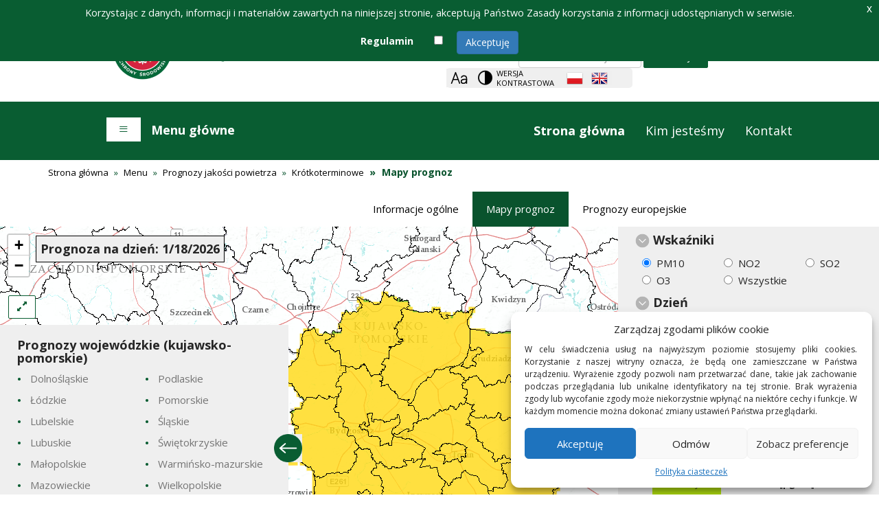

--- FILE ---
content_type: text/html;charset=UTF-8
request_url: https://powietrze.gios.gov.pl/pjp/airPollution?woj=kujawsko-pomorskie&rwms=true
body_size: 79250
content:
<!DOCTYPE html>
<html lang="pl">
<head>
    <title>Prognozy trzydniowe - GIOŚ</title>
    <meta charset="UTF-8">
    <meta name="viewport" content="width=device-width, initial-scale=1.0">
    <meta name="description" content="Portal Jakości Powietrza Głównego Inspektoratu Ochrony Środowiska"/>
    <meta name="keywords" content="GIOŚ, Główny Inspektorat Ochrony Środowiska, Portal Jakości Powietrza, Bieżące dane pomiarowe, Bank danych pomiarowych, Ostrzeżenia, Mapy, Smog, Jakość powietrza"/>


    <meta name="Author" content="created by Evertop Sp. z o.o."/>
    <script src="/pjp/js/jquery-2.2.4.min.js"></script>
    <script src="/pjp/js/jquery.cookie.js"></script>

    <link rel="stylesheet" href="/pjp/fonts/stylesheet.css?version=20251222143722"/>
    <link href="/pjp/bootstrap/css/bootstrap.min.css?version=20251222143722" rel="stylesheet" media="screen">
    <script src="/pjp/bootstrap/js/bootstrap.min.js"></script>
    <link rel="stylesheet" type="text/css" href="/pjp/css/style.css"/>
    <link rel="stylesheet" type="text/css" href="/pjp/css/responsiveslides.css?version=20251222143722">
    <script src="/pjp/js/responsive-nav.js"></script>
    <link rel="stylesheet" type="text/css" href="/pjp/css/responsive-nav.css?version=20251222143722">
    <link rel="stylesheet" type="text/css" href="/pjp/css/main.css?version=20251222143722">
    <script src="/pjp/js/main.js"></script>
    <link rel="stylesheet" type="text/css" href="/pjp/css/jquery-eu-cookie-law-popup.css?version=20251222143722"/>
    <link rel="stylesheet" type="text/css" href="/pjp/css/jquery-cookie-banner.css?version=20251222143722"/>
    <script src="/pjp/js/jquery-eu-cookie-law-popup.js"></script>
    <script src="/pjp/js/jquery-cookie-banner.js"></script>
    <script src="/pjp/js/jPages.js"></script>

    <script type="text/javascript" src="/pjp/js/jquery.validate.js"></script>
    <script type="text/javascript" src="/pjp/js/jquery-validate.bootstrap-tooltip.js"></script>

    <script type="text/javascript" src="/pjp/js/manager.js"></script>
    <script type="text/javascript" src="/pjp/js/aes.js"></script>
    <script type="text/javascript" src="/pjp/js/pbkdf2.js"></script>
    <script type="text/javascript" src="/pjp/js/AesUtil.js"></script>
    <link href="/pjp/img/favicon.ico" rel="shortcut icon" type="image/vnd.microsoft.icon">


    <style type="text/css">
        #toggler {
            color: white;
        }

        #toggler:HOVER {
            color: white;
        }

    </style>

    <script type="text/javascript">

        window.csrf = "";
        window.csrf = "c5587e98-bb3c-4b9d-9901-547e65e5cdfe";

        window.loadingText = "Ładowanie";
        window.regulationsText = "Korzystając z danych, informacji i materiałów zawartych na niniejszej stronie, akceptują Państwo Zasady korzystania z informacji udostępnianych w serwisie.";
        window.regulationsLabel = "Regulamin";
        window.regulationsButton = "Akceptuję";
        window.cookiePolicyLabel = "Polityka ciasteczek";
        window.cookiePolicyButton = "Akceptuję";
        window.rejectCookieButton = "Odmów";
        window.cookiePreferencesButton = "Zobacz preferencje";
        window.cookieSavePreferencesButton = "Zapisz preferencje";
        window.cookieBannerTitle = "Zarządzaj zgodami plików cookie";
        window.cookieBannerContent = "W celu świadczenia usług na najwyższym poziomie stosujemy pliki cookies. Korzystanie z naszej witryny oznacza, że będą one zamieszczane w Państwa urządzeniu. Wyrażenie zgody pozwoli nam przetwarzać dane, takie jak zachowanie podczas przeglądania lub unikalne identyfikatory na tej stronie. Brak wyrażenia zgody lub wycofanie zgody może niekorzystnie wpłynąć na niektóre cechy i funkcje. W każdym momencie można dokonać zmiany ustawień Państwa przeglądarki.";
        window.cookieCategoryFunctional = "Funkcjonalne";
        window.cookieCategoryFunctionalActivity = "Zawsze aktywne";
        window.cookieCategoryFunctionalInfo = "Przechowywanie lub dostęp do danych technicznych jest ściśle konieczny do uzasadnionego celu umożliwienia korzystania z konkretnej usługi żądanej przez subskrybenta lub użytkownika, lub wyłącznie w celu przeprowadzenia transmisji komunikatu przez sieć łączności elektronicznej.";
        window.baseUrlString = "/pjp";

        var navigation;

        function setPaging(pagesId, containerId, pageElementsSize) {

            if ($(pagesId).size() > 0) {
                /* initiate the plugin */
                $(pagesId).jPages({
                    containerID: containerId,
                    perPage: pageElementsSize,
                    startPage: 1,
                    startRange: 1,
                    midRange: 3,
                    endRange: 1,
                    first: false,
                    previous: false,
                    next: false,
                    last: false
                });
            }
        }

        $(document).ready(function () {
            sessionStorage.setItem("clickNumber", "firstClick");
            //  console.log("CAPTCHA - on, test ver 1.2");
            console.log("CAPTCHA - on, prod ver 1.1");
            if (sessionStorage.getItem("language") !== null) {
                var language = sessionStorage.getItem("language");
                if (language == 'en' || language == 'pl') {
                    $("html").attr("lang", language);
                }
            }
            document.getElementById("zoom")
                .addEventListener("keyup", function (event) {
                    event.preventDefault();
                    if (event.keyCode === 13) {
                        document.getElementById("zoom").click();
                    }
                });
            $("#zoom").click(function () {
                var click = sessionStorage.getItem("clickNumber");

                changeTextSizePortal(click);

            });

            $("#en").click(function () {
                sessionStorage.setItem("language", "en");
                var language = sessionStorage.getItem("language");
            });


            $("#pl").click(function () {
                sessionStorage.setItem("language", "pl");
                var language = sessionStorage.getItem("language");
            });

            $('body').append('<div id = "systemMode"></div>');
            if ($('#systemMode').css('background-image') === 'none') {
                $(":input").addClass("hcontrastBorder");
            } else {
                $(":input").removeClass("hcontrastBorder");
            }

            $("#main_menu_helper").focus(function () {
                navigation.open();
            });

            $(".navbar-brand").focus(function () {
                navigation.close();
            });

            $(".dropdown-toggle").focus(function () {
            });

            $(".pseudoHref").on('click', function (evt) {
                evt.preventDefault();
            });

            setPaging('#content_pages', 'content_text', 0);
            setPaging('#documents_pages', 'documents_container', 0);

            $("#search").validate({
                rules: {
                    query: {required: true}
                },
                messages: {
                    query: "<b>Brak wyszukiwanej frazy</b>"
                },
                tooltip_options: {
                    query: {placement: 'bottom', html: true}
                }
            });


            $(".dropdown > a").focus(function () {
                $(".menu_nested").removeClass("opendropdown");
                $(this).next().addClass("opendropdown");
                $(this).next().find('li:first a:first').focus();
            });
            $(".dropdown2 > a").focus(function () {
                $(this).next().addClass("opendropdown");

            });
            $(".dropdown2 > a").mouseover(function () {
                $(this).next().addClass("opendropdown");
            });

            $(".menu_nested li a").unbind('keypress');
            $(".menu_nested li a").keydown(function (e) {
                if (e.keyCode == 9 && e.shiftKey) {
                    var liElement = $(this).parent();
                    if (liElement.index() == 0) {
                        var prevLi = liElement.parent().parent().prev("li");
                        if (prevLi.hasClass("dropdown")) {
                            prevLi = liElement.parent().parent().prev("li").children("a");
                            e.stopImmediatePropagation();
                            setTimeout(function () {
                                prevLi.focus();
                            }, 100);
                        } else if (prevLi.hasClass("menu-item")) {
                            prevLi = liElement.parent().parent().prev("li").children("a");
                            e.stopImmediatePropagation();
                            setTimeout(function () {
                                prevLi.focus();
                            }, 100);
                        } else {
                            setTimeout(function () {
                                $(".menu_nested").removeClass("opendropdown");
                                navigation.close();
                                $(".greybox3 a").focus();
                            }, 100);
                        }
                    }
                }
            });

            $("a .navbar-brand").focus(function () {
                $(".menu_nested").removeClass("opendropdown");
                navigation.close();
            });

        });


        function processData(data) {
            $("#map_header").empty();
            $("#map_body").empty();

            if (data.header != null || data.content != null) {
                $("#map_info_button").show();
                $("#map_header").append(data.header);
                $("#map_body").append(data.content);
            } else {
                $("#map_info_button").hide();
            }


            $("#files").empty();
            var length = data.list.length;
            if (length > 0) {
                $("#files").append("<div class = \"h3 siteHeader\">Pliki do pobrania</div>");
                var point = 0;
                $.each(data.list, function (key, value) {
                    if (key % 3 == 0) {
                        point = key;
                        $("#files").append("<ul class = 'row list-unstyled list-inline' id = 'file_row_" + key + "'>");
                        $("#file_row_" + point).append(generateFileCaption(value, data.contentId));
                        if (key == length - 1) {
                            $("files").append("</ul>");
                        }
                    } else if (key % 3 == 1) {
                        $("#file_row_" + point).append(generateFileCaption(value, data.contentId));
                        if (key == length - 1) {
                            $("files").append("</ul>");
                        }
                    } else {
                        $("#file_row_" + point).append(generateFileCaption(value, data.contentId));
                        $("files").append("</ul>");
                    }
                });
            }
        }

        function changeTextSizePortal(click) {
            changeTextSize(click, "p");
            changeTextSize(click, "label-size");
            changeTextSize(click, "label-size2");
            changeTextSize(click, "label-size3");
            changeTextSize(click, "exposure-text-size");
            changeTextSize(click, "span");
            changeTextSize(click, "p1");
            changeTextSize(click, "h");
            changeTextSize(click, "a");
            changeTextSize(click, "h1");
            changeTextSize(click, "h3");
            changeTextSize(click, "l");
            changeTextSize(click, "ax");
            changeTextSize(click, "m2");
            changeTextSize(click, "m4");
            changeTextSize(click, "td");
            changeTextSize(click, "ms");
            changeTextSize(click, "copyinfo");
            changeTextSize(click, "invalid");
            changeTextSize(click, "copyrights_index");
            changeTextSize(click, "archive_file_name");
            changeTextSize(click, "menuSize");
            changeTextSize(click, "article-size");
            changeTextSize(click, "window-size");
            changeTextSize(click, "breadcrumb-size");
            changeTextSize(click, "description");
            changeTextSize(click, "articleDate");
            changeTextSize(click, "maps-href-size");
            changeTextSize(click, "article-title");
            changeTextSize(click, "more-article");
            changeTextSize(click, "btn-show-all");
            changeTextSize(click, "card-header");
            changeTextSize(click, "my-button");
            changeTextSize(click, "btn-show-all-home");
            changeTextSize(click, "home-news-header");
            changeTextSize(click, "created");
            changeTextSize(click, "footer-site");
            changeTextSize(click, "wykressub2");
            changeTextSize(click, "restrictions-size");

        }

        function changeTextSize(click, element) {
            if (element == "p1") {
                var el = document.getElementsByClassName('descr');
            } else if (element == "exposure-text-size") {
                var el = document.getElementsByClassName('exposure-text-size');
            } else if (element == "maps-href-size") {
                var el = document.getElementsByClassName('maps-href-size');
            } else if (element == "label-size") {
                var el = document.getElementsByClassName('label-size');
            } else if (element == "label-size2") {
                var el = document.getElementsByClassName('label-size2');
            } else if (element == "label-size3") {
                var el = document.getElementsByClassName('label-size3');
            } else if (element == "restrictions-size") {
                var el = document.getElementsByClassName('restrictions-size');
            } else if (element == "h") {
                var el = document.getElementsByClassName('h');
            } else if (element == "h1") {
                var el = document.getElementsByClassName('h1');
            } else if (element == "h3") {
                var el = document.getElementsByClassName('h3');
            } else if (element == "l") {
                var el = document.getElementsByClassName('l');
            } else if (element == "m2") {
                var el = document.getElementsByClassName('m2');
            } else if (element == "footer-site") {
                var el = document.getElementsByClassName('footer-site');
            } else if (element == "m4") {
                var el = document.getElementsByClassName('m4');
            } else if (element == "archive_file_name") {
                var el = document.getElementsByClassName('archive_file_name');
            } else if (element == "wykressub2") {
                var el = document.getElementsByClassName('wykressub2');
            } else if (element == "ax") {
                var el = document.getElementsByClassName('a');
            } else if (element == "ms") {
                var el = document.getElementsByClassName('ms');
            } else if (element == "created") {
                var el = document.getElementsByClassName('created');
            } else if (element == "counter") {
                var el = document.getElementsByClassName('counter');
            } else if (element == "a") {
                var el = document.querySelectorAll('a:not(.a, .invalid, .copyrights_index, .archive, .ms, .menuSize, .article-size, .window-size, .breadcrumb-size, .maps-href-size, .more-article,.home-news-header,.created,.footer-site, .counter)');
            } else if (element == "invalid") {
                var el = document.getElementsByClassName('invalid');
            } else if (element == "menuSize") {
                var el = document.getElementsByClassName('menuSize');
            } else if (element == "article-title") {
                var el = document.getElementsByClassName('article-title');
            } else if (element == "more-article") {
                var el = document.getElementsByClassName('more-article');
            } else if (element == "btn-show-all") {
                var el = document.getElementsByClassName('btn-show-all');
            } else if (element == "copyrights_index") {
                var el = document.getElementsByClassName('copyrights_index');
            } else if (element == "p") {
                var el = document.querySelectorAll('p:not(.archive_file_name,.modal-header,.article-title,.modal-body,.descr, .copyinfo, .copyrights_index, .wykressub2, .restrictions-size )');
            } else if (element == "span") {
                var el = document.querySelectorAll('span:not(.wcag_hide, .copyinfo, .copyrights_index, .counter)');
            } else if (element == "copyinfo") {
                var el = document.getElementsByClassName('copyinfo');
            } else if (element == "home-news-header") {
                var el = document.getElementsByClassName('home-news-header');
            } else if (element == "article-size") {
                var el = document.getElementsByClassName('article-size');
            } else if (element == "my-button") {
                var el = document.getElementsByClassName('my-button');
            } else if (element == "card-header") {
                var el = document.getElementsByClassName('card-header');
            } else if (element == "breadcrumb-size") {
                var el = document.getElementsByClassName('breadcrumb-size');
            } else if (element == "articleDate") {
                var el = document.getElementsByClassName('articleDate');
            } else if (element == "btn-show-all-home") {
                var el = document.getElementsByClassName('btn-show-all-home');
            } else if (element == "description") {
                var el = document.getElementsByClassName('textbox');
            } else {
                var el = document.getElementsByTagName(element);  // łapie element BODY

            }

            if (el.length > 0) {
                var style = window.getComputedStyle(el[0], null).getPropertyValue('font-size');          // czyta CSS BODY
                // wydobywa rozmiar z CSS
                var rozmiar = parseFloat(style);
                rozmiar = style.replace("px", "");
                if (click == "firstClick") {
                    if (element === "h2" || element === "ms" || element === "invalid" || element === "label-size" || element === "label-size2" || element === "label-size3") {
                        rozmiar = rozmiar * 1.04;
                    } else {
                        rozmiar = rozmiar * 1.1;
                    }
                    sessionStorage.setItem("clickNumber", "secondClick");
                } else if (click == "secondClick") {
                    if (element === "h2" || element === "ms" || element === "invalid" || element === "label-size" || element === "label-size2" || element === "label-size3") {
                        rozmiar = rozmiar * 1.04;
                    } else {
                        rozmiar = rozmiar * 1.1;
                    }
                    sessionStorage.setItem("clickNumber", "thirdClick");
                } else if (click == "thirdClick") {
                    if (element === "h2" || element === "ms" || element === "invalid" || element === "label-size" || element === "label-size2" || element === "label-size3") {
                        rozmiar = rozmiar / 1.1025;
                    } else {
                        rozmiar = rozmiar / 1.21;
                    }
                    sessionStorage.setItem("clickNumber", "firstClick");

                }
                for (let i = 0; i < el.length; i++) {
                    el[i].style.fontSize = rozmiar + "px";
                }

                sessionStorage.setItem("rozmiar", rozmiar);
            }

        }

        function generateFileCaption(file, contentId) {
            var result = "<li class = 'col-md-4'>";
            var result = "<li class = 'col-md-6'>";
            result += "<div class = 'fileblockImage' style = 'width: 20%'><img src='/pjp/documents/icon/" + file.iconId + "' alt='' style='max-width: 30px; max-height: 30px; margin: auto;'></div>";
            result += "<div class = 'fileblock' style = 'width: 80%;'><p>" + file.description + "</p>";
            result += "<div class='more'>";
            if (file.link != null && file.documentId != null && file.documentId == -1) {
            } else {
            }


            var href = "";

            if (file.link != null) {
                href = file.link;
                if (file.documentId != null && file.documentId == -1) {
                    href = "/pjp" + file.link;
                }
            } else {
                href = "/pjp/documents/download/" + file.documentId;
            }

            result += "<a href='" + href + "'><i class='glyphicon glyphicon-download'></i>Pobierz<span class=\"wcag_hide\">" + file.description + "</span></a>";
            result += "</div></div></li>";
            return result;
        }
    </script>
</head>
<body class="eupopup eupopup-top">

<ul class="nav_skip list-unstyled">
    <li><a href="#mm" tabindex="0">Przejdź do menu głównego</a></li>
    <li><a href="#txt" tabindex="0">Przejdź do treści</a></li>
    <li><a href="#sz" tabindex="0">Przejdź do wyszukiwarki</a></li>
</ul>
<div class="row header-section">
    <!-- Logo section -->
    <div class="col-lg-6 col-md-4 col-sm-4 col-xs-12 giostitle">
        <a href="https://www.gov.pl/web/gios" class="navbar-img-link">
            <img src="/pjp/img/logo_gios2.png"
                 alt="Strona główna GIOŚ">
        </a>
    </div>

    <!-- Top panel section -->
    <div class="col-lg-6 col-md-8 col-sm-8 col-xs-12 toppanel">
        <!-- Search bar -->
        <div class="search">
            <a id="sz" tabindex="-1"></a>
            <div class="h2 wcag_hide">
Wyszukiwarka            </div>
            <form action="/pjp/search" method="POST" class="form-inline form-container" id="search">
                <div class="form-group">
                    <label for="search_text">Szukana fraza:</label>
                    <input type="text" class="form-control" name="query" id="search_text"
                           placeholder="szukam informacji o..." tabindex="0">
                </div>
                <button type="submit" class="btn btn-search" tabindex="0">
Szukaj                </button>
            </form>
        </div>

        <!-- Icons section with gray background -->
        <div class="gray-background">
            <div class="icon-list">
                <!-- Zoom icon -->
                <button class="greybox" aria-label="Zoom">
                    <div id="zoom" class="zoom-image"></div>
                </button>

                <!-- Contrast theme toggle -->
                <button class="greybox" aria-label="Change contrast theme">
                        <a href="?theme=contrast&woj=kujawsko-pomorskie" class="invalid">
Wersja kontrastowa                        </a>
                </button>

                <!-- Polish language toggle -->
                <button class="greybox" aria-label="Polish language">
                    <a id="pl" lang="pl" href="?lang=pl&woj=kujawsko-pomorskie">
                            <img src="/pjp/img/flag_pl.png"
                                 alt="Wersja polska" style="width:24px; height:18px;">
                        </a>
                </button>

                <!-- English language toggle -->
                <button class="greybox" aria-label="English language">
                    <a id="en" lang="en" href="?lang=en&woj=kujawsko-pomorskie">
                            <img src="/pjp/img/flag_en.png"
                                 alt="English version" style="width:24px; height:18px;">
                        </a>
                </button>
            </div>
        </div>
    </div>
</div>
<div class="row greenbg">
    <div class="container col-lg-11 col-md-11 col-sm-10 col-xs-10">
        <div class="rwdmenu">
            <a class="menuSize" id="mm" tabindex="-1"></a>
            <a class="menuSize" id="main_menu_helper" tabindex="0"></a>
            <a class="menuSize" id="toggler" href="#" tabindex="-1">
                <div class="nav-toggle" aria-hidden="true">Menu główne</div>
                <div class="rwdmenuinfo">
                    <div class="h2 l">
                        Menu główne<span
                                class="wcag_hide"> główne</span>
                    </div>
                </div>

            </a>
        </div>
        <nav class="nav-1 nav-collapse">

            <ul class="alt">
                <li class="active"><a class="menuSize" href="/pjp/home">Strona główna</a>
                </li>
                <li><a class="menuSize" href="/pjp/content/about_us">Kim jesteśmy</a></li>
                <li><a class="menuSize" href="/pjp/content/contact">Kontakt</a>
                </li>
            </ul>
            <ul>
                <li class="menu-item dropdown"><a href="#" tabindex="0"
                                                  class="dropdown-toggle menuSize">Prawodawstwo</a>
                    <ul class="menu_nested">
                        <li><a class="menuSize"
                               href="/pjp/publications/polish_law">Prawo polskie</a>
                        </li>
                        <li><a class="menuSize"
                               href="/pjp/publications/ue_law_air">Prawo UE</a>
                        </li>
                        <li><a class="menuSize"
                               href="/pjp/content/derogations_postponement">Odroczenia i derogacje</a>
                        </li>
                        <li><a class="menuSize"
                               href="/pjp/publications/international">Konwencje międzynarodowe</a>
                        </li>
                        <li><a class="menuSize"
                               href="/pjp/publications/strategies">Strategie</a>
                        </li>
                        <li><a class="menuSize"
                               href="/pjp/publications/other">Inne dokumenty</a></li>
                    </ul>
                </li>
                <li class="menu-item dropdown"><a href="#" tabindex="0"
                                                  class="dropdown-toggle menuSize">Normy jakości powietrza</a>
                    <ul class="menu_nested">
                        <li><a class="menuSize"
                               href="/pjp/content/annual_assessment_air_quality_info">Roczna ocena jakości powietrza</a>
                        </li>
                        <li><a class="menuSize"
                               href="/pjp/content/annual_assessment_air_exposure_dust_info">Narażenie na pył PM2,5</a>
                        </li>
                        <li><a class="menuSize"
                               href="/pjp/content/annual_assessment_air_exposure_alarms_level_info">Poziomy alertowe</a>
                        </li>
                    </ul>
                </li>
                <li class="menu-item dropdown"><a href="#" tabindex="0"
                                                  class="dropdown-toggle menuSize">Pomiary i ocena jakości powietrza</a>
                    <ul class="menu_nested">
                        <li><a tabindex="0" class="menuSize"
                               href="/pjp/content/measuring_air_assessment_zone_info">Strefy</a>
                        </li>
                        <li><a tabindex="0" class="menuSize"
                               href="/pjp/content/measuring_air_assessment_rating_info">Ocena</a>
                        </li>
                        <li><a tabindex="0" class="menuSize"
                               href="/pjp/content/measuring_air_assessment_measurings">Pomiary</a>
                        </li>
                    </ul>
                </li>
                <li class="menu-item"><a tabindex="0" class="menuSize"
                                         href="/pjp/content/monitoring">Programy Państwowego Monitoringu Środowiska</a>
                </li>
                <li class="menu-item"><a tabindex="0" class="menuSize"
                                         href="/pjp/content/air_protection_programs">Programy ochrony powietrza i plany działań krótkoterminowych</a>
                </li>
                <li class="menu-item dropdown"><a href="#" tabindex="0"
                                                  class="dropdown-toggle menuSize">Prognozy jakości powietrza</a>
                    <ul class="menu_nested">
                        <li class="menu-item dropdown2"><a href="#"
                                                           class="dropdown-toggle menuSize">Krótkoterminowe</a>
                            <ul class="menu_nested shifted">
                                <li class="menu-item"><a class="menuSize"
                                                         href="/pjp/airPollution">Mapy prognoz</a>
                                </li>
                                <li class="menu-item"><a class="menuSize"
                                                         href="/pjp/maps/forecast/provinces">Prognozy wojewódzkie</a>
                                </li>
                            </ul>
                        </li>
                        <li class="menu-item"><a class="menuSize"
                                                 href="/pjp/content/air_quality_forecast_long_term">Długoterminowe</a>
                        </li>
                    </ul>
                </li>
                <li class="menu-item"><a tabindex="0" class="menuSize"
                                         href="/pjp/content/exposure_dust_pm">Narażenie na pył PM2,5</a>
                </li>
                <li class="menu-item dropdown regional-information"><a tabindex="0" href="#"
                                                                       class="dropdown-toggle menuSize regional">Informacje regionalne</a>
                    <ul class="menu_nested two-column-menu">
                        <li><a class="menuSize" href="/pjp/rwms/1">Dolnośląskie</a>
                        </li>
                        <li><a class="menuSize" href="/pjp/rwms/2">Kujawsko-pomorskie</a>
                        </li>
                        <li><a class="menuSize" href="/pjp/rwms/3">Łódzkie</a>
                        </li>
                        <li><a class="menuSize" href="/pjp/rwms/4">Lubelskie</a>
                        </li>
                        <li><a class="menuSize" href="/pjp/rwms/5">Lubuskie</a>
                        </li>
                        <li><a class="menuSize" href="/pjp/rwms/6">Małopolskie</a>
                        </li>
                        <li><a class="menuSize" href="/pjp/rwms/7">Mazowieckie</a>
                        </li>
                        <li><a class="menuSize" href="/pjp/rwms/8">Opolskie</a>
                        </li>
                        <li><a class="menuSize" href="/pjp/rwms/9">Podkarpackie</a>
                        </li>
                        <li><a class="menuSize" href="/pjp/rwms/10">Podlaskie</a>
                        </li>
                        <li><a class="menuSize" href="/pjp/rwms/11">Pomorskie</a>
                        </li>
                        <li><a class="menuSize" href="/pjp/rwms/12">Śląskie</a>
                        </li>
                        <li><a class="menuSize" href="/pjp/rwms/13">Świętokrzyskie</a>
                        </li>
                        <li><a class="menuSize" href="/pjp/rwms/14">Warmińsko-mazurskie</a>
                        </li>
                        <li><a class="menuSize" href="/pjp/rwms/15">Wielkopolskie</a>
                        </li>
                        <li><a class="menuSize" href="/pjp/rwms/16">Zachodniopomorskie</a>
                        </li>
                    </ul>
                </li>
                <li class="menu-item dropdown"><a href="#" tabindex="0"
                                                  class="dropdown-toggle menuSize">Regionalne tło zanieczyszczeń</a>
                    <ul class="menu_nested">
                        <li><a class="menuSize"
                               href="/pjp/content/regional_background_pollution_emep">Program EMEP</a>
                        </li>
                        <li><a class="menuSize"
                               href="/pjp/content/regional_background_pollution_ue">Program UE</a>
                        </li>
                    </ul>
                </li>
                    <li class="menu-item"><a tabindex="0" class="menuSize"
                                             href="https://powietrze.gios.gov.pl/depoz/">Chemizm opadów atmosferycznych</a>
                    </li>

                <li class="menu-item"><a tabindex="0" class="menuSize"
                                         href="/pjp/content/national_reference_laboratory_calibration">Krajowe Laboratorium Referencyjne</a>
                </li>
                <li class="menu-item"><a tabindex="0" class="menuSize"
                                         href="/pjp/station/search">Wyszukiwarka stacji</a>
                </li>
                <li class="menu-item"><a tabindex="0" class="menuSize"
                                         href="/pjp/publications/publication">Publikacje</a>
                </li>
                <li class="menu-item"><a tabindex="0" class="menuSize"
                                         href="/pjp/content/projects">Projekty</a>
                </li>
                <li class="menu-item"><a tabindex="0" class="menuSize"
                                         href="/pjp/content/terms_of_service">Regulamin</a>
                </li>
                <li class="menu-item"><a tabindex="0" class="menuSize"
                                         href="/pjp/content/api">API</a></li>
                    <li class="menu-item"><a tabindex="0" class="menuSize"
                                             href="/pjp/login">Zaloguj się</a></li>
            </ul>
        </nav>
        <div class="menu">
            <ul class="nav navbar-nav">
                <li class="active"><a tabindex="0" class="a"
                                      href="/pjp/home">Strona główna</a></li>
                <li><a class="a" tabindex="0"
                       href="/pjp/content/about_us">Kim jesteśmy</a></li>
                <li><a class="a" tabindex="0"
                       href="/pjp/content/contact">Kontakt</a></li>
            </ul>
        </div>
    </div>
</div>
<a id="txt" tabindex="-1"></a>
<html>

<head>
    <meta http-equiv="content-Type" content="text/html; charset=utf-8">

    <meta name="viewport" content="initial-scale=1, maximum-scale=1,user-scalable=no">

    
    <title>Prognozy trzydniowe</title>
    <link href="/pjp/nvd3-charts/src/nv.d3.css?version=20251222143722" rel="stylesheet" type="text/css">
    <script src="/pjp/nvd3-charts/lib/d3.v3.js"></script>
    <script src="/pjp/nvd3-charts/nv.d3.js"></script>
    <script src="/pjp/nvd3-charts/src/utils.js"></script>
    <script src="/pjp/nvd3-charts/src/tooltip.js"></script>
    <script src="/pjp/nvd3-charts/src/interactiveLayer.js"></script>
    <script src="/pjp/nvd3-charts/src/models/legend.js"></script>
    <script src="/pjp/nvd3-charts/src/models/axis.js"></script>
    <script src="/pjp/nvd3-charts/src/models/scatter.js"></script>
    <script src="/pjp/nvd3-charts/src/models/line.js"></script>
    <script src="/pjp/nvd3-charts/src/models/cumulativeLineChart.js"></script>

    <script> var base = "/pjp/";


        var voivodeship = "kujawsko-pomorskie";
    </script>


    <link rel="stylesheet" href="https://js.arcgis.com/3.39/dijit/themes/claro/claro.css?version=20251222143722">
    <link rel="stylesheet" href="https://js.arcgis.com/3.39/esri/css/esri.css?version=20251222143722">
    <link rel="stylesheet" href="https://unpkg.com/leaflet@1.3.4/dist/leaflet.css?version=20251222143722"/>
    <script src="https://unpkg.com/leaflet@1.3.4/dist/leaflet.js"></script>
    <script src="https://unpkg.com/esri-leaflet@2.2.3/dist/esri-leaflet.js"
            integrity="sha512-YZ6b5bXRVwipfqul5krehD9qlbJzc6KOGXYsDjU9HHXW2gK57xmWl2gU6nAegiErAqFXhygKIsWPKbjLPXVb2g=="
            crossorigin=""></script>
    <!-- Geoprocessing Plugin -->
    <script src="https://unpkg.com/esri-leaflet-gp@2.0.3/dist/esri-leaflet-gp.js"
            integrity="sha512-pYExthzLUD0etGnsvN2vg1LOEBd0nAfIwgZWlxavdBPNc2JT+f9hDQrXJrIhHK5WmuHVAuAb8jDekD36P/pXhg=="
            crossorigin=""></script>

    <link rel="stylesheet" href="/pjp/css/rSlider.min.css?version=20251222143722">
    <script type="text/javascript" src="/pjp/js/maps/rSlider.min.js"></script>
    <script type="text/javascript" src="/pjp/js/maps/timeHelper.js"></script>
    <script type="text/javascript" src="/pjp/js/maps/fullscreen.js"></script>
    <script type="text/javascript" src="/pjp/js/maps/leaf.js"></script>
    <script type="text/javascript" src="/pjp/js/trzydniowe_view.js"></script>
    <link rel="stylesheet" href="/pjp/css/trzydniowe.css?version=20251222143722">
    <script type="text/javascript" src="/pjp/js/maps/extents.js"></script>
    <script type="text/javascript" src="/pjp/js/moment.js"></script>

    <style type="text/css">
        .mapFullScreen {
            position: fixed;
            top: 0;
            left: 0;
            width: 100%;
            height: 100%;
            z-index: 9999;
            background-color: white;
        }

        .fullHeight {
            height: 100%;
        }
    </style>

    <script>

        $(function () {
            var theme = $.cookie('org.springframework.web.servlet.theme.CookieThemeResolver.THEME');

            if (theme != null && theme == 'contrast') {
                $(".closer img").attr("src", "/pjp/img/green_circle_contrast.png");
            } else {
                $(".closer img").attr("src", "/pjp/img/green_circle.png");
            }

            if (theme != null && theme == 'contrast') {
                $(".closer-links img").attr("src", "/pjp/img/green_circle2_contrast.png");
            } else {
                $(".closer-links img").attr("src", "/pjp/img/green_circle22.png");
            }


            $("#closer").click(function () {
                var $windowWidth = $(window).width();
                var theme = $.cookie('org.springframework.web.servlet.theme.CookieThemeResolver.THEME');
                if ($(this).data("status") === "open") {
                    $(this).data("status", "close");
                    if ($windowWidth < 768) {
                        $(".legend").animate({bottom: "-559px"}, 500);
                    } else {
                        $(".legend").animate({right: "-365px"}, 500);
                    }

                    if (theme != null && theme == 'contrast') {
                        $(".closer img").attr("src", "/pjp/img/green_circle2_contrast.png");
                    } else {
                        $(".closer img").attr("src", "/pjp/img/green_circle22.png");
                    }

                    $(".closer img").attr("alt", "Rozwiń panel z opcjami filtrowania");
                } else {
                    $(this).data("status", "open");
                    if ($windowWidth < 768) {
                        $(".legend").animate({bottom: "0"}, 500);
                    } else {
                        $(".legend").animate({right: "0"}, 500);
                    }

                    if (theme != null && theme == 'contrast') {
                        $(".closer img").attr("src", "/pjp/img/green_circle_contrast.png");
                    } else {
                        $(".closer img").attr("src", "/pjp/img/green_circle.png");
                    }

                    $(".closer img").attr("alt", "Zwiń panel z opcjami filtrowania");
                }

                return false;
            });
            var cinit1 = -90;
            var cinit2 = -90;
            var cinit3 = -90;

            $(".toggle1").click(function () {
                $("#legend1").slideToggle(500, function () {
                    cinit1 = (cinit1 == 0 ? "-90" : "0");
                });

                var $circle1 = $(".gcirc1");
                rotate($circle1, cinit1);
                return false;
            });
            $(".toggle2").click(function () {
                $("#legend2").slideToggle(500, function () {
                    cinit2 = (cinit2 == 0 ? "-90" : "0");
                });

                var $circle2 = $(".gcirc2");
                rotate($circle2, cinit2);
                return false;
            });
            $(".toggle3").click(function () {
                $("#legend3").slideToggle(500, function () {
                    cinit3 = (cinit3 == 0 ? "-90" : "0");
                });
                var $circle3 = $(".gcirc3");
                rotate($circle3, cinit3);
                return false;
            });


            $("#closer-links").click(function () {
                var $windowWidth = $(window).width();
                var theme = $.cookie('org.springframework.web.servlet.theme.CookieThemeResolver.THEME');
                if ($(this).data("status") === "open") {
                    $(this).data("status", "close");
                    if ($windowWidth < 768) {
                        $(".links-panel").animate({bottom: "-559px"}, 500);
                    } else {
                        $(".links-panel").animate({left: "-395px"}, 500);
                    }

                    if (theme != null && theme == 'contrast') {
                        $(".closer-links img").attr("src", "/pjp/img/green_circle_contrast.png");
                    } else {
                        $(".closer-links img").attr("src", "/pjp/img/green_circle.png");
                    }

                    $(".closer-links img").attr("alt", "Rozwiń panel z województwami");
                } else {
                    $(this).data("status", "open");
                    if ($windowWidth < 768) {
                        $(".links-panel").animate({bottom: "0"}, 500);
                    } else {
                        $(".links-panel").animate({left: "0"}, 500);
                    }

                    if (theme != null && theme == 'contrast') {
                        $(".closer-links img").attr("src", "/pjp/img/green_circle2_contrast.png");
                    } else {
                        $(".closer-links img").attr("src", "/pjp/img/green_circle22.png");
                    }

                    $(".closer-links img").attr("alt", "Zwiń panel z województwami");
                }

                return false;
            });


            function rotate($el, degrees) {
                $el.css({
                    '-webkit-transform': 'rotate(' + degrees + 'deg)',
                    '-moz-transform': 'rotate(' + degrees + 'deg)',
                    '-ms-transform': 'rotate(' + degrees + 'deg)',
                    '-o-transform': 'rotate(' + degrees + 'deg)',
                    'transform': 'rotate(' + degrees + 'deg)',
                    'zoom': 1

                });
            }

            var navigation2 = responsiveNav(".nav-2", {
                animate: false,                    // Boolean: Use CSS3 transitions, true or false
                transition: 284,                  // Integer: Speed of the transition, in milliseconds
                label: "Menu",                    // String: Label for the navigation toggle
                insert: "before",                  // String: Insert the toggle before or after the navigation
                customToggle: "toggler2",                 // Selector: Specify the ID of a custom toggle
                closeOnNavClick: false,           // Boolean: Close the navigation when one of the links are clicked
                openPos: "relative",              // String: Position of the opened nav, relative or static
                navClass: "nav-collapse2",         // String: Default CSS class. If changed, you need to edit the CSS too!
                navActiveClass: "js-nav-active",  // String: Class that is added to <html> element when nav is active
                jsClass: "js",                    // String: 'JS enabled' class which is added to <html> element
                init: function () {
                },               // Function: Init callback
                open: function () {
                },               // Function: Open callback
                close: function () {
                }               // Function: Close callback
            });
            $('html').click(function () {
                navigation2.close();
            });
            $(".nav-2").click(function (event) {
                event.stopPropagation();
            });
            $(".nav-2 ul li").click(function () {
                location.href = $(this).find('a').attr("href");
            });
        });
    </script>
</head>
<body>
<div id="info-modal" class="modal fade" role="dialog">
    <div class="modal-dialog">
        <div class="modal-content">
            <div class="modal-header">

                <button type="button" class="close" data-dismiss="modal">
                    &times;
                </button>
                <div class="h4 modal-title">
                </div>
            </div>
            <div class="modal-body">
            </div>
            <div class="modal-footer">
                <input type="button" id="btnClosePopup" value="Close" class="btn btn-primary"/>
            </div>
        </div>
    </div>
</div>

<div class="row mapsbg">
    <div class="container">
	<div class = "row">
		<div class="col-md-12">
			<ol class="breadcrumb">
						<li><a  class="breadcrumb-size"  href ="/pjp/home">Strona główna</a></li>
					    <li><a  class="breadcrumb-size" href ="#">Menu</a></li>
					    <li><a  class="breadcrumb-size" href ="#">Prognozy jakości powietrza</a></li>
					    <li><a  class="breadcrumb-size" href ="#">Krótkoterminowe</a></li>
					    <li class = "active">Mapy prognoz</li>
			 </ol>
		 </div>
	</div>
        <div class="col-md-10 col-sm-12">
            <a class="nav-toggle2" href="#" aria-hidden="true" id="toggler2">Menu</a>
            <nav class="nav-2 nav-collapse2 nav-collapse2-0 closed" aria-hidden="false" style="position: relative;">
        <ul class="menusub">
            <li class=""><a class="ms"
                        href="/pjp/content/air_quality_forecast_short_term_info?woj=kujawsko-pomorskie">Informacje ogólne</a></li>
            <li class="active"><a class="ms"
                        href="/pjp/airPollution?woj=kujawsko-pomorskie">Mapy prognoz</a></li>
            <li class=""><a class="ms"
                        href="/pjp/content/air_quality_forecast_short_term_eu?woj=kujawsko-pomorskie">Prognozy europejskie</a></li>

        </ul>
        </nav>
        </div>
    </div>
</div>
<div class="row mapsbg"></div>
<div class="row whitebg ">
    <div class="main_content" id="content">

        <div id="map_legend" class="legend">
            <div class="closer">
                <a href="" id="closer" data-status="open">
                    <img src="/pjp/img/green_circle.png"
                         alt="Zwiń panel z opcjami filtrowania"
                    />
                </a>
            </div>
            <div class="h4">
                <img src="/pjp/img/grey_circle.png" alt=""
                     class="greycircle gcirc1">
                <a href="" aria-label="Wskaźniki" class="toggle1">Wskaźniki</a>
            </div>
            <div class="leg" id="wskazniki_container">

                <ul class="selector">

                    <div class="row">
                        <li class="short">
                            <input type="radio" name="wskaznik_radio" value="PM10" id="pm10">
                            <label class="label-size" for="pm10">PM10</label>
                        </li>
                        <li class="short">
                            <input type="radio" name="wskaznik_radio" value="NO2" id="no2">
                            <label class="label-size" for="no2">NO2</label>
                        </li>
                        <li class="short">
                            <input type="radio" name="wskaznik_radio" value="SO2" id="so2">
                            <label class="label-size" for="so2">SO2</label>
                        </li>
                        <li class="short">
                            <input type="radio" name="wskaznik_radio" value="O3" id="o3">
                            <label class="label-size" for="o3">O3</label>
                        </li>
                        <li class="short">
                            <input type="radio" name="wskaznik_radio" value="WSZYSTKIE" id="wszystkie">
                            <label class="label-size" for="wszystkie">Wszystkie</label>
                    </div>
                </ul>

            </div>
            <div class="h4">
                <img src="/pjp/img/grey_circle.png" alt=""
                     class="greycircle gcirc1">
                <a href="" aria-label="Dzień" class="toggle1">Dzień</a>
            </div>
            <div class="leg" id="dzien_container">

                <ul class="selector">
                    <li class="short">
                        <input type="radio" name="dzien_radio" value="DZISIAJ" id="dzis">
                        <label class="label-size" for="dzis">dzisiaj</label>
                    </li>
                    <li class="short">
                        <input type="radio" name="dzien_radio" value="JUTRO" id="jutro">
                        <label class="label-size" for="jutro">jutro</label>
                    </li>
                    <li class="short">
                        <input type="radio" name="dzien_radio" value="POJUTRZE" id="pojutrze">
                        <label class="label-size" for="pojutrze">pojutrze</label>
                    </li>
                </ul>
            </div>
            <div class="h4">
                <img src="/pjp/img/grey_circle.png" alt=""
                     class="greycircle gcirc1">
                <a href="" aria-label="Typy map" class="toggle1">Typy map</a>
            </div>
            <div class="leg leg-type" id="typ_container">

                <ul class="selector">
                    <li style="width:100%; font-size: 12px">
                        <input type="radio" name="typ_radio" value="ANIMACJA" id="animacja">
                        <label class="label-size2" for="animacja"   id="animacjaLabel">prognoza stężeń 1-godzinnych</label>
                    </li>
                    <li style="width:100%; font-size: 12px">
                        <input type="radio" name="typ_radio" value="AVG" id="24h">
                        <label class="label-size2" for="24h" id="24hLabel">prognoza stężeń średniodobowych</label>
                    </li>
                    <li style="width:100%; font-size: 12px">
                        <input type="radio" name="typ_radio" value="MAX" id="max">
                        <label class="label-size2" for="max" id="maxLabel">prognoza maksymalnego stężenia 1-godzinnego</label>
                    </li>
                    <li style="width:100%; font-size: 12px">
                        <input style="display:none" type="radio" name="typ_radio" value="8H" id="8h">

                        <label for="8h" id="8hLabel" style="display:none">prognoza maksymalnego stężenia 8-godzinnego kroczącego</label>

                    </li>
                </ul>
            </div>
            <div id="legend-header">
                <div class="h4">
                    <img src="/pjp/img/grey_circle.png" alt=""
                         class="greycircle gcirc1">
                    <a href="" aria-label="Legenda" class="toggle1">Legenda</a>
                </div>
            </div>
            <div id="legenda" class="leg">

                <table id="tableLegend">
                    <thead>
                    <tr>
                        <th></th>
                        <th></th>
                    </tr>
                    </thead>
                    <tbody>
                    <tr style="height: 40px ">
                        <td id="veryGoodColor" style="background:#57b108; width: 100px; text-align: center;
                color: white; border-bottom: 2px solid white ">Bardzo dobry
                        </td>
                        <td id="veryGoodRange" style="padding-left: 30px; font-weight: 800; float:none
                " class="legend-value "> - [µg/m³]
                        </td>

                    </tr>
                    <tr style="height: 40px">
                        <td id="goodColor" style="background:#b0dd10;width: 100px; text-align: center; color:
                white; border-bottom: 2px solid white ">Dobry
                        </td>
                        <td id="goodRange" style="padding-left: 30px; font-weight: 800; float:none
                " class="legend-value "> - [µg/m³]
                        </td>

                    </tr>
                    <tr style="height: 40px ">
                        <td id="moderateColor" style="background:#ffd911 ;width: 100px; text-align: center;
                color: white; border-bottom: 2px solid white ">Umiarkowany
                        </td>
                        <td id="moderateRange" style="padding-left: 30px; font-weight: 800; float:none
                " class="legend-value "> - [µg/m³]
                        </td>
                    </tr>
                    <tr style="height: 40px ">
                        <td id="enoughtColor" style="background:#e58100; width: 100px; text-align: center;
                color: white; border-bottom: 2px solid white ">Dostateczny
                        </td>
                        <td id="enoughtRange" style="padding-left: 30px; font-weight: 800; float:none
                " class="legend-value "> - [µg/m³]
                        </td>

                    </tr>
                    <tr style="height: 40px ">
                        <td id="badColor" style="background:#e50000; width: 100px; text-align: center; color:
                white; border-bottom: 2px solid white ">Zły
                        </td>
                        <td id="badRange" style="padding-left: 30px; font-weight: 800; float:none
                " class="legend-value "> - [µg/m³]
                        </td>
                    </tr>
                    <tr style="height: 40px ">
                        <td id="veryBadColor" style="background:#990000; width: 100px; text-align: center; color:
                white; border-bottom: 2px solid white ">Bardzo zły</td>
                        <td id="veryBadRange" style="padding-left: 30px; font-weight: 800; float:none
                " class="legend-value "> - [µg/m³]
                        </td>

                    </tr>
                    </tbody>
                </table>
            </div>
        </div>

        <div id='map' class="map" aria-hidden="true" role="presentation">
            <img id="loadingImg" src="/pjp/img/loading.gif"
                 style="position:absolute; right:912px; top:256px;width:100px; z-index:99999;" alt=""/>
            <div style="position:absolute; left:12px; top:100px; z-Index:999; ">

                <button id="fullscreen" type="button" class="btn btn-default">
                    <span id="fullscreen_span" class="glyphicon glyphicon-resize-full" aria-hidden="true"></span>
                    <span class="wcag_hide">fullscreen</span>
                </button>
            </div>
        </div>

        <div id="forecastDateContainer">
            <p>Prognoza na dzień: <span id="forecastDate"></span></p>
        </div>

        <div id="bottomPanel" class="bottom-panel">
            <button style="display: inline-block" id="playTime" type="button"
                    class="btn btn-default btn-lg slider-panel-button" title="Zatrzymaj animację">
                <span class="glyphicon glyphicon-play" aria-hidden="true"></span>
                <span class="sr-only" id="animationToggle">Zatrzymaj animację</span>
            </button>
            <div id="timeInfo">
                <input type="text" id="slider" class="slider">
            </div>
        </div>

        <div id="sliderTimeoutPanel">
            <button style="display: inline-block" id="standardSpeed" type="button"
                    class="btn btn-default btn-sm active slider-panel-button" title="Normalna prędkość">
                <span class="glyphicon glyphicon-forward" aria-hidden="true"></span>
                <span class="bold-text">1x</span>
                <span class="sr-only">Normalna prędkość</span>
            </button>
            <button style="display: inline-block" id="mediumSpeed" type="button"
                    class="btn btn-default btn-sm slider-panel-button" title="Średnia prędkość">
                <span class="glyphicon glyphicon-forward" aria-hidden="true"></span>
                <span class="bold-text">2x</span>
                <span class="sr-only">Średnia prędkość</span>
            </button>
            <button style="display: inline-block" id="highSpeed" type="button"
                    class="btn btn-default btn-sm slider-panel-button" title="Duża prędkość">
                <span class="glyphicon glyphicon-forward" aria-hidden="true"></span>
                <span class="bold-text">4x</span>
                <span class="sr-only">Duża prędkość</span>
            </button>
        </div>

        <div class="map-foundations" id="basemapGalleryDiv">
            <div id="baseMapsButton" onclick="toggleBaseMaps()">
Zmiana podkładu            </div>
            <div id="baseMapsGallery" style=" max-width: 100%; height: 280px;display:none;overflow: auto;">
                <div class="windowbaseMapButton" id="Topographic" onclick="changeBasemap(this)">
                    <img class="baseMapButton" src="/pjp/img/topo_map_2.jpg"
                         alt="Topograficzna">
                    <figcaption style="text-align:center">Topograficzna</figcaption>
                </div>


                <div class="windowbaseMapButton" id="Streets" onclick="changeBasemap(this)">
                    <img class="baseMapButton"
                         src="/pjp/img/world_street_map.jpg"
                         alt="Ulice">
                    <figcaption style="text-align:center">Ulice</figcaption>
                </div>


                <div class="windowbaseMapButton" id="wiwl" onclick="changeBasemap(this)">
                    <img class="baseMapButton" src="/pjp/img/imagery_labels.jpg"
                         alt="Zobrazowanie z etykietami">
                    <figcaption style="text-align:center">Zobrazowanie z etykietami</figcaption>
                </div>


                <div class="windowbaseMapButton" id="osm" onclick="changeBasemap(this)">
                    <img class="baseMapButton" src="/pjp/img/temposm.jpg"
                         alt="OpenStreetMap">
                    <figcaption style="text-align:center">OpenStreetMap</figcaption>
                </div>

                <div class="windowbaseMapButton" id="Oceans" onclick="changeBasemap(this)">
                    <img class="baseMapButton" src="/pjp/img/tempoceans.jpg"
                         alt="Oceany">
                    <figcaption style="text-align:center">Oceany</figcaption>
                </div>

                <div class="windowbaseMapButton" id="ImageryClarity" onclick="changeBasemap(this)">
                    <img class="baseMapButton" src="/pjp/img/tempimagery.jpg"
                         alt="Zobrazowania">
                    <figcaption style="text-align:center">Zobrazowania</figcaption>
                </div>
                <div class="windowbaseMapButton" id="NationalGeographic" onclick="changeBasemap(this)">
                    <img class="baseMapButton" src="/pjp/img/natgeo.jpg"
                         alt="National Geographic">
                    <figcaption style="text-align:center">National Geographic</figcaption>
                </div>


                <div class="windowbaseMapButton" id="Gray" onclick="changeBasemap(this)">
                    <img class="baseMapButton"
                         src="/pjp/img/light_gray_canvas.jpg"
                         alt="W odcieniach szarości">
                    <figcaption style="text-align:center">W odcieniach szarości</figcaption>
                </div>


                <div class="windowbaseMapButton" id="twl" onclick="changeBasemap(this)">
                    <img class="baseMapButton" src="/pjp/img/terrain_labels.jpg"
                         alt="Teren z etykietami">
                    <figcaption style="text-align:center">Teren z etykietami</figcaption>
                </div>


                <div class="windowbaseMapButton" id="DarkGray" onclick="changeBasemap(this)">
                    <img class="baseMapButton" src="/pjp/img/DGCanvasBase.png"
                         alt="Ciemne, szare płótno">
                    <figcaption style="text-align:center">Ciemne, szare płótno</figcaption>
                </div>
            </div>
        </div>

        <div id="links-panel-legend" class="links-panel">
            <div class="h4">
                <span class="links-header">Prognozy wojewódzkie
                        
                        <span>
                        (kujawsko-pomorskie)</span>
                        
                        
                        
                        
                        
                        
                        
                        
                        
                        
                        
                        
                        
                        
                </span>
            </div>
            <div class="voivodeship-panel-container" id="voivodeship-panel">
                <ul class="links-list">
                            <li class="voivodeship-item"> <a href="/pjp/airPollution?woj=dolnoslaskie"
                                                             class="voivodeship-link">Dolnośląskie</a>
                            </li>

                            <li class="voivodeship-item"> <a href="/pjp/airPollution?woj=lodzkie"
                                                             class="voivodeship-link">Łódzkie</a>
                            </li>
                            <li class="voivodeship-item"> <a href="/pjp/airPollution?woj=lubelskie"
                                                             class="voivodeship-link">Lubelskie</a>
                            </li>
                            <li class="voivodeship-item"> <a href="/pjp/airPollution?woj=lubuskie"
                                                             class="voivodeship-link">Lubuskie</a>
                            </li>
                            <li class="voivodeship-item"> <a href="/pjp/airPollution?woj=malopolskie"
                                                             class="voivodeship-link">Małopolskie</a>
                            </li>
                            <li class="voivodeship-item"> <a href="/pjp/airPollution?woj=mazowieckie"
                                                             class="voivodeship-link">Mazowieckie</a>
                            </li>
                            <li class="voivodeship-item"> <a href="/pjp/airPollution?woj=opolskie"
                                                             class="voivodeship-link">Opolskie</a>
                            </li>
                            <li class="voivodeship-item"> <a href="/pjp/airPollution?woj=podkarpackie"
                                                             class="voivodeship-link">Podkarpackie</a>
                            </li>
                            <li class="voivodeship-item"> <a href="/pjp/airPollution?woj=podlaskie"
                                                             class="voivodeship-link">Podlaskie</a>
                            </li>
                            <li class="voivodeship-item"> <a href="/pjp/airPollution?woj=pomorskie"
                                                             class="voivodeship-link">Pomorskie</a>
                            </li>
                            <li class="voivodeship-item"> <a href="/pjp/airPollution?woj=slaskie"
                                                             class="voivodeship-link">Śląskie</a>
                            </li>
                            <li class="voivodeship-item"> <a href="/pjp/airPollution?woj=swietokrzyskie"
                                                             class="voivodeship-link">Świętokrzyskie</a>
                            </li>
                            <li class="voivodeship-item"> <a href="/pjp/airPollution?woj=warminsko-mazurskie"
                                                             class="voivodeship-link">Warmińsko-mazurskie</a>
                            </li>
                            <li class="voivodeship-item"> <a href="/pjp/airPollution?woj=wielkopolskie"
                                                             class="voivodeship-link">Wielkopolskie</a>
                            </li>
                            <li class="voivodeship-item"> <a href="/pjp/airPollution?woj=zachodniopomorskie"
                                                             class="voivodeship-link">Zachodniopomorskie</a>
                            </li>

                </ul>
                    <a href="/pjp/airPollution"
                       class="voivodeship-link links-air-pollution">Mapy prognoz
                        <span class="glyphicon glyphicon-arrow-right" aria-hidden="true"></span></a>
            </div>

            <div class="closer-links">
                <button id="closer-links" class="btn-clear" data-status="open">
                    <img src="/pjp/img/green_circle22.png"
                         alt="Zwiń panel z województwami"
                    />
                </button>
            </div>
        </div>
    </div>
</div>

<div class="container-fluid">
    <div class="row">
        <div class="col-md-8 col-sm-12">
            <div class="container container-half container-half-md-left h-100">
                <ul class="list-unstyled list-inline">
                    <li>
	<!-- Modal -->
	<div id="myModalContent" class="modal fade" role="dialog" aria-labelledby="map_header" aria-describedby="map_body" tabindex="-1">
	  <div class="modal-dialog">
	    <!-- Modal content-->
	    <div class="modal-content">
	      <div class="modal-header">
	        <button type="button" class="close" data-dismiss="modal"><span aria-hidden="true">&times;</span><span class="wcag_hide">zamknij okno dialogowe</span></button>
	        <p id = "map_header" class="modal-title">
	        </p>
	      </div>
	      <div id = "map_body" class="modal-body">

	      </div>
	      <div class="modal-footer">
	      </div>
	    </div>
	  </div>
	  </div>
	<button id = "map_info_button" type="button" class="btn btn-default" data-toggle="modal" data-target="#myModalContent" style = "display: none;"><span class="glyphicon glyphicon-info-sign"></span> Informacje o mapie</button>
                    </li>
                    <li>
	<!-- Modal -->
	<div id="infoGeneralModalContent" class="modal fade" role="dialog" aria-labelledby="map_header" aria-describedby="map_body" tabindex="-1">
	  <div class="modal-dialog">
	    <!-- Modal content-->
	    <div class="modal-content">
	      <div class="modal-header">
	        <button type="button" class="close" data-dismiss="modal"><span aria-hidden="true">&times;</span><span class="wcag_hide">zamknij okno dialogowe</span></button>
	        <p id = "info_header" class="modal-title">
	        </p>
	      </div>
	      <div id = "info_body" class="modal-body">

	      </div>
	      <div class="modal-footer">
	      </div>
	    </div>
	  </div>
	  </div>
	<button id = "info_general_button" type="button" class="btn btn-default" data-toggle="modal" data-target="#infoGeneralModalContent" style = "display: none;"><span class="glyphicon glyphicon-info-sign"></span> Informacje ogólne</button>
                    </li>
                </ul>
	<div id = "edit_content"></div>
	<div id = "files">
	</div>
	<br/><br/>
            </div>
        </div>
        <div class="col-md-4 col-sm-12">
            <div class="row">
                <div class="col-lg-10 col-lg-offset-2 col-md-12 images-column">
                    <div class="row">
                        <div class="col-xs-6">
                            <img style="width: 90%" src="/pjp/img/logo_nfosigw_pl.jpg"
                                 alt="Logo Narodowy Fundusz Ochrony Środowiska i Gospodarki Wodnej">
                        </div>
                        <div class="col-xs-6">
                            <img src="/pjp/img/logo_IOS.png"
                                 alt="Logo Instytut Ochrony Środowiska Państwowy Instytut Badawczy">
                        </div>
                    </div>
                </div>
            </div>
        </div>
    </div>
</div>


<script>
    var mapLoadingTimeoutErrorBody = "Wystąpił problem podczas ładowania mapy, proszę spróbować ponownie później.";
    var mapLoadingTimeoutErrorHeader = "Błąd";

    $(document).ready(function () {
        getFiles();
    });

    function toggleBaseMaps() {
        $("#baseMapsGallery").toggle();
    }

    function getFiles() {
        waitingDialog.show();
        $.ajax({
            url: "airPollution/generateFiles",
            method: "POST",
            success: function (data) {
                processData2(data);
                waitingDialog.hide();
            }
        });
    }

    function getAirPollutionInfo() {
        return new Promise((resolve) => {
            $.ajax({
                url: "airPollution/generateFiles2",
                method: "POST",
                success: function (data) {

                }
            }).done((response) => {
                resolve(response);
            })
        });
    }

    function processData2(data) {


        $("#map_header").empty();
        $("#map_body").empty();

        $("#info_header").empty();
        $("#info_body").empty();

        if (data.header != null || data.content != null) {
            $("#map_info_button").show();
            $("#map_header").append(data.header);
            $("#map_body").append(data.content);
        } else {
            $("#map_info_button").hide();
        }
        getAirPollutionInfo().then((response) => {
            if (response.header != null || response.content != null
            ) {
                $("#info_general_button").show();
                $("#info_header").append(response.header);
                $("#info_body").append(response.content);
            } else {
                $("#info_general_button").hide();
            }


        });
        $("#files").empty();
        var length = data.list.length;
        if (length > 0) {
            $("#files").append("<div class = \"h3 siteHeader\">Pliki do pobrania</div>");
            var point = 0;
            $.each(data.list, function (key, value) {
                if (key % 2 == 0) {
                    point = key;
                    $("#files").append("<ul class = 'row list-unstyled list-inline' id = 'file_row_" + key + "'>");
                    $("#file_row_" + point).append(generateFileCaption(value, data.contentId));
                    if (key == length - 1) {
                        $("files").append("</ul>");
                    }
                } else if (key % 2 == 1) {
                    $("#file_row_" + point).append(generateFileCaption(value, data.contentId));
                    if (key == length - 1) {
                        $("files").append("</ul>");
                    }
                } else {
                    $("#file_row_" + point).append(generateFileCaption(value, data.contentId));
                    $("files").append("</ul>");
                }
            });
        }
    }

</script>

</body>

</html>    <div class="footer-greybg"></div>
	<div class="row whitebg">
            <div class="container col-lg-12 col-md-12 col-sm-12 col-xs-12" id = "footer">
            <div class="row rowFooterMargin">
            <div class="col-lg-4 col-md-4 col-sm-12 col-xs-12">
                <div class="col-lg-5 col-md-5 col-sm-4 col-xs-7 rwms-map-eea">
                	<a href = "https://eeagrants.org/"><img class="logo-nor" src="/pjp/img/eea.jpg" alt="Logo Norweski Mechanizm Finansowy"></a>
                </div>
                <p class="col-lg-7 col-md-7 col-sm-8 col-xs-5 rwms-map-copyinfo">
Rozbudowa portalu zrealizowana w ramach projektu "Wzmocnienie systemu oceny jakości powietrza w Polsce w oparciu o doświadczenia norweskie" w ramach Programu Operacyjnego PL03 "Wzmocnienie monitoringu środowiska oraz działań kontrolnych" dofinansowana ze środków Mechanizmu Finansowego EOG 2009-2014.                </p>
            </div>
            <div class="col-lg-4 col-md-4 col-sm-12 col-xs-12"></div>
            <div class="col-lg-4 col-md-4 col-sm-12 col-xs-12">
                <div class="col-lg-5 col-md-5 col-sm-4 col-xs-7">
                	<a href="https://www.gov.pl/web/gios/finansowanie"><img class="logo-img" src="/pjp/img/logo_nfosigw_pl.jpg" alt="Narodowy Fundusz Ochrony Środowiska i Gospodarki Wodnej."></a>
                </div>
                <p class="col-lg-4 col-md-4 col-sm-8 col-xs-5 rwms-map-copyinfo">
Rozbudowa portalu zrealizowana ze środków Narodowego Funduszu Ochrony Środowiska i Gospodarki Wodnej.                </p>
            </div>
			</div>
 <div class="clearfix"></div>
                <div class = "row" style="margin-top: 25px; margin-left: 0; margin-right: 0; border-style: solid; border-color: #095D32; border-top-width:1px; border-bottom-width:1px; border-left-width: 0px; border-right-width: 0px">
                	<p class = "col-md-4 copyrights_index">
                	</p>
                	<p class = "col-md-4 copyrights_index">
                		<span><span lang="en">Copyright</span> © 2015 GIOŚ. Wszelkie prawa zastrzeżone</span><br/>
                		<span class="counter f-counter"><a class="counter" href = "/pjp/content/terms_of_service">Regulamin i polityka prywatności</a></span><br/>
                		<span class="counter f-counter" style="font-weight: bold"><a class="counter" href = "/pjp/content/declaration_of_availability">Deklaracja dostępności</a></span>
                	</p>
                	<p class = "col-md-4 copyrights_index">
                	</p>
                </div>
 <div class="clearfix"></div>
                <div class = "row" style="margin-left: 0; margin-right: 0">
                	<p class = "col-md-4 copyrights_index">
                    	<span class="counter f-counter">Odwiedziło nas: osób</span>
                	</p>
                	<p class = "col-md-4 copyrights_index">
                	</p>
                	<p class = "col-md-4 copyrights_index">
                		<span class="counter f-counter">Wykonanie: <strong><a class="created" href = "https://www.evertop.pl/">Evertop Sp. z o.o.</a></strong></span>
                	</p>
                </div>
            </div>
    </div>
<script>
    navigation = responsiveNav(".nav-1", {
        animate: false,                    // Boolean: Use CSS3 transitions, true or false
        transition: 284,                  // Integer: Speed of the transition, in milliseconds
        label: "Menu",                    // String: Label for the navigation toggle
        insert: "before",                  // String: Insert the toggle before or after the navigation
        customToggle: "toggler",                 // Selector: Specify the ID of a custom toggle
        closeOnNavClick: false,           // Boolean: Close the navigation when one of the links are clicked
        openPos: "relative",              // String: Position of the opened nav, relative or static
        navClass: "nav-collapse",         // String: Default CSS class. If changed, you need to edit the CSS too!
        navActiveClass: "js-nav-active",  // String: Class that is added to <html> element when nav is active
        jsClass: "js",                    // String: 'JS enabled' class which is added to <html> element
        init: function () {
        },               // Function: Init callback
        open: function () {
        },               // Function: Open callback
        close: function () {
        }               // Function: Close callback
    });
    $('html').click(function () {
        navigation.close();
    });
    $(".nav-1").click(function (event) {
        event.stopPropagation();
    });


</script>


</body>
</html>

--- FILE ---
content_type: text/css
request_url: https://powietrze.gios.gov.pl/pjp/css/jquery-cookie-banner.css?version=20251222143722
body_size: 14638
content:
input[type="checkbox"].cmplz-category {
	width: initial;
	-webkit-appearance: checkbox;
}

input[type="checkbox"].cmplz-category:checked::before {
	content: '';
}

.cmplz-cookiebanner {
	box-sizing: border-box;
}

:root {
	--cmplz_banner_width: 526px;
	--cmplz_banner_background_color: #ffffff;
	--cmplz_banner_border_color: #f2f2f2;
	--cmplz_banner_border_width: 0px 0px 0px 0px ;
	--cmplz_banner_border_radius: 12px 12px 12px 12px;
	--cmplz_banner_margin: 10px;
	--cmplz_categories-height: 57px;
	--cmplz_title_font_size: 15px;
	--cmplz_text_line_height: calc(var(--cmplz_text_font_size) * 1.5);
	--cmplz_text_color: #222222;
	--cmplz_hyperlink_color: #1E73BE;
	--cmplz_text_font_size: 12px;
	--cmplz_link_font_size: 12px;
	--cmplz_category_body_font_size: 12px;
	--cmplz_button_accept_background_color: #1E73BE;
	--cmplz_button_accept_border_color: #1E73BE;
	--cmplz_button_accept_text_color: #ffffff;
	--cmplz_button_deny_background_color: #f9f9f9;
	--cmplz_button_deny_border_color: #f2f2f2;
	--cmplz_button_deny_text_color: #222222;
	--cmplz_button_settings_background_color: #f9f9f9;
	--cmplz_button_settings_border_color: #f2f2f2;
	--cmplz_button_settings_text_color: #333333;
	--cmplz_button_border_radius: 6px 6px 6px 6px;
	--cmplz_button_font_size: 15px;
	--cmplz_category_header_always_active_color: green;
	--cmplz_category_header_title_font_size: 14px;
	--cmplz_category_header_active_font_size: 12px;
	--cmplz-manage-consent-height: 50px;
	--cmplz-manage-consent-offset: -35px;
	--cmplz_slider_active_color: #1e73be;
	--cmplz_slider_inactive_color: #F56E28;
	--cmplz_slider_bullet_color: #ffffff;
}

#cmplz-manage-consent .cmplz-manage-consent {
	margin: unset;
	z-index: 9998;
	color: var(--cmplz_text_color);
	background-color: var(--cmplz_banner_background_color);
	border-style: solid;
	border-color: var(--cmplz_banner_border_color);
	border-width: var(--cmplz_banner_border_width);
	border-radius: var(--cmplz_banner_border_radius);
	border-bottom-left-radius: 0;
	border-bottom-right-radius: 0;
	line-height: initial;
	position: fixed;
	bottom: var(--cmplz-manage-consent-offset);
	min-width: 100px;
	height: var(--cmplz-manage-consent-height);
	right: 40px;
	padding: 15px;
	cursor: pointer;
	animation: mc_slideOut 0.5s forwards;
}

#cmplz-manage-consent .cmplz-manage-consent:active {
	outline: none;
	border: none;
}

#cmplz-manage-consent .cmplz-manage-consent.cmplz-dismissed {
	display: none;
}

#cmplz-manage-consent .cmplz-manage-consent:hover {
	animation: mc_slideIn 0.5s forwards;
	animation-delay: 0;
}

@-webkit-keyframes mc_slideIn {
	100% {
		bottom: 0;
	}
}

@keyframes mc_slideIn {
	100% {
		bottom: 0;
	}
}

@-webkit-keyframes mc_slideOut {
	100% {
		bottom: var(--cmplz-manage-consent-offset);
	}
}

@keyframes mc_slideOut {
	100% {
		bottom: var(--cmplz-manage-consent-offset);
	}
}

@media (max-width: 425px) {
	.cmplz-cookiebanner .cmplz-header .cmplz-title {
		display: none;
	}
}

.cmplz-cookiebanner {
	max-height: calc(100vh - 20px);
	position: fixed;
	height: auto;
	left: 50%;
	top: 50%;
	-ms-transform: translateX(-50%) translateY(-50%);
	transform: translateX(-50%) translateY(-50%);
	grid-template-rows: minmax(0, 1fr);
	z-index: 99999;
	background: var(--cmplz_banner_background_color);
	border-style: solid;
	border-color: var(--cmplz_banner_border_color);
	border-width: var(--cmplz_banner_border_width);
	border-radius: var(--cmplz_banner_border_radius);
	padding: 15px 20px;
	display: grid;
	grid-gap: 10px;
}

.cmplz-cookiebanner a {
	transition: initial;
}

.cmplz-cookiebanner .cmplz-buttons a.cmplz-btn.tcf {
	display: none;
}

.cmplz-cookiebanner.cmplz-dismissed {
	display: none;
}

.cmplz-cookiebanner .cmplz-body {
	width: 100%;
	grid-column: span 3;
	overflow-y: auto;
	overflow-x: hidden;
	max-height: 55vh;
}

.cmplz-cookiebanner .cmplz-body::-webkit-scrollbar-track {
	border-radius: 10px;
	-webkit-box-shadow: inset 0 0 2px rgba(0, 0, 0, 0);
	background-color: transparent;
}

.cmplz-cookiebanner .cmplz-body::-webkit-scrollbar {
	width: 5px;
	background-color: transparent;
}

.cmplz-cookiebanner .cmplz-body::-webkit-scrollbar-thumb {
	background-color: var(--cmplz_button_accept_background_color);
	border-radius: 10px;
}

@media (min-width: 350px) {
	.cmplz-cookiebanner .cmplz-body {
		min-width: 300px;
	}
}

.cmplz-cookiebanner .cmplz-divider {
	margin-left: -20px;
	margin-right: -20px;
}

.cmplz-cookiebanner .cmplz-header {
	grid-template-columns: 100px 1fr 100px;
	align-items: center;
	display: grid;
	grid-column: span 3;
}

.cmplz-cookiebanner .cmplz-logo svg {
	max-height: 35px;
	width: inherit;
}

.cmplz-cookiebanner .cmplz-logo img {
	max-height: 40px;
	width: inherit;
}

.cmplz-cookiebanner .cmplz-title {
	justify-self: center;
	grid-column-start: 2;
	font-size: var(--cmplz_title_font_size);
	color: var(--cmplz_text_color);
	font-weight: 500;
}

.cmplz-cookiebanner .cmplz-close {
	line-height: 20px;
	justify-self: end;
	grid-column-start: 3;
	font-size: 20px;
	cursor: pointer;
	width: 20px;
	height: 20px;
	color: var(--cmplz_text_color);
}

.cmplz-cookiebanner .cmplz-close svg {
	width: 20px;
	height: 20px;
}

.cmplz-cookiebanner .cmplz-close:hover {
	text-decoration: none;
	line-height: initial;
	font-size: 18px;
}

.cmplz-cookiebanner .cmplz-message {
	word-wrap: break-word;
	font-size: var(--cmplz_text_font_size);
	line-height: var(--cmplz_text_line_height);
	color: var(--cmplz_text_color);
	margin-bottom: 5px;
	text-align: justify;
}

.cmplz-cookiebanner .cmplz-message a {
	color: var(--cmplz_hyperlink_color);
}

.cmplz-cookiebanner .cmplz-message,.cmplz-cookiebanner .cmplz-categories,.cmplz-cookiebanner .cmplz-links,.cmplz-cookiebanner .cmplz-buttons,.cmplz-cookiebanner .cmplz-divider {
	grid-column: span 3;
}

.cmplz-cookiebanner .cmplz-categories.cmplz-tcf .cmplz-category .cmplz-category-header {
	grid-template-columns: 1fr auto;
}

.cmplz-cookiebanner .cmplz-categories .cmplz-category {
	background-color: rgba(239, 239, 239, 0.5);
}

.cmplz-cookiebanner .cmplz-categories .cmplz-category:not(:last-child) {
	margin-bottom: 10px;
}

.cmplz-cookiebanner .cmplz-categories .cmplz-category .cmplz-category-header {
	display: grid;
	grid-template-columns: 1fr auto 15px;
	grid-template-rows: minmax(0, 1fr);
	align-items: center;
	grid-gap: 10px;
	padding: 10px;
}

.cmplz-cookiebanner .cmplz-categories .cmplz-category .cmplz-category-header .cmplz-category-title {
	font-weight: 500;
	grid-column-start: 1;
	justify-self: start;
	font-size: var(--cmplz_category_header_title_font_size);
	color: var(--cmplz_text_color);
	margin: 0;
}

.cmplz-cookiebanner .cmplz-categories .cmplz-category .cmplz-category-header .cmplz-always-active {
	font-size: var(--cmplz_category_header_active_font_size);
	font-weight: 500;
	color: var(--cmplz_category_header_always_active_color);
}

.cmplz-cookiebanner .cmplz-categories .cmplz-category .cmplz-category-header .cmplz-always-active label {
	display: none;
}

.cmplz-cookiebanner .cmplz-categories .cmplz-category .cmplz-category-header .cmplz-banner-checkbox {
	display: flex;
	align-items: center;
	margin: 0;
}

.cmplz-cookiebanner .cmplz-categories .cmplz-category .cmplz-category-header .cmplz-banner-checkbox label > span {
	display: none;
}

.cmplz-cookiebanner .cmplz-categories .cmplz-category .cmplz-category-header .cmplz-banner-checkbox input[data-category=cmplz_functional] {
	display: none;
}

.cmplz-cookiebanner .cmplz-categories .cmplz-category .cmplz-category-header .cmplz-icon.cmplz-open {
	grid-column-start: 3;
	cursor: pointer;
	content: '';
	transform: rotate(0deg);
	-webkit-transition: all 0.5s ease;
	-moz-transition: all 0.5s ease;
	-o-transition: all 0.5s ease;
	transition: all 0.5s ease;
	background-size: cover;
	height: 18px;
	width: 18px;
}

.cmplz-cookiebanner .cmplz-categories .cmplz-category[open] .cmplz-icon.cmplz-open {
	transform: rotate(180deg);
}

.cmplz-cookiebanner .cmplz-categories .cmplz-category summary {
	display: block;
}

.cmplz-cookiebanner .cmplz-categories .cmplz-category summary::marker {
	display: none;
	content: '';
}

.cmplz-cookiebanner .cmplz-categories .cmplz-category summary::-webkit-details-marker {
	display: none;
	content: '';
}

.cmplz-cookiebanner .cmplz-categories .cmplz-category .cmplz-description {
	text-align: justify;
	font-size: var(--cmplz_category_body_font_size);
	color: var(--cmplz_text_color);
	margin: 10px;
}

@media (max-width: 425px) {
	.cmplz-cookiebanner .cmplz-category .cmplz-category-header {
		grid-template-columns: 1fr!important;
	}
}

@media (max-width: 425px) {
	.cmplz-cookiebanner .cmplz-message {
		margin-right: 5px;
	}
}

.cmplz-cookiebanner .cmplz-buttons {
	display: flex;
	gap: var(--cmplz_banner_margin);
}

.cmplz-cookiebanner .cmplz-buttons .cmplz-btn {
	height: 45px;
	padding: 10px;
	margin: initial;
	width: 100%;
	white-space: nowrap;
	border-radius: var(--cmplz_button_border_radius);
	cursor: pointer;
	font-size: var(--cmplz_button_font_size);
	font-weight: 500;
	text-decoration: none;
	line-height: 20px;
	text-align: center;
	flex: initial;
}

.cmplz-cookiebanner .cmplz-buttons .cmplz-btn:hover {
	text-decoration: none;
}

.cmplz-cookiebanner .cmplz-buttons .cmplz-btn.cmplz-accept {
	background-color: var(--cmplz_button_accept_background_color);
	border: 1px solid var(--cmplz_button_accept_border_color);
	color: var(--cmplz_button_accept_text_color);
}

.cmplz-cookiebanner .cmplz-buttons .cmplz-btn.cmplz-deny {
	background-color: var(--cmplz_button_deny_background_color);
	border: 1px solid var(--cmplz_button_deny_border_color);
	color: var(--cmplz_button_deny_text_color);
}

.cmplz-cookiebanner .cmplz-buttons .cmplz-btn.cmplz-view-preferences {
	background-color: var(--cmplz_button_settings_background_color);
	border: 1px solid var(--cmplz_button_settings_border_color);
	color: var(--cmplz_button_settings_text_color);
}

.cmplz-cookiebanner .cmplz-buttons .cmplz-btn.cmplz-save-preferences {
	background-color: var(--cmplz_button_settings_background_color);
	border: 1px solid var(--cmplz_button_settings_border_color);
	color: var(--cmplz_button_settings_text_color);
}

.cmplz-cookiebanner .cmplz-buttons .cmplz-btn.cmplz-manage-options {
	background-color: var(--cmplz_button_settings_background_color);
	border: 1px solid var(--cmplz_button_settings_border_color);
	color: var(--cmplz_button_settings_text_color);
}

.cmplz-cookiebanner .cmplz-buttons a.cmplz-btn {
	display: flex;
	align-items: center;
	justify-content: center;
	padding: initial;
}

@media (max-width: 425px) {
	.cmplz-cookiebanner .cmplz-links.cmplz-information {
		display: initial;
		text-align: center;
	}
}

.cmplz-cookiebanner .cmplz-links {
	display: flex;
	gap: var(--cmplz_banner_margin);
}

.cmplz-cookiebanner .cmplz-links.cmplz-information {
	justify-content: space-between;
}

.cmplz-cookiebanner .cmplz-links.cmplz-documents {
	justify-content: center;
}

.cmplz-cookiebanner .cmplz-links .cmplz-link {
	color: var(--cmplz_hyperlink_color);
	font-size: var(--cmplz_link_font_size);
	text-decoration: underline;
	margin: 0;
}

.cmplz-cookiebanner .cmplz-links .cmplz-link.cmplz-read-more-purposes {
	display: none;
}

.cmplz-categories .cmplz-category .cmplz-description-statistics-anonymous {
	display: none;
}

.cmplz-categories .cmplz-category .cmplz-description-statistics {
	display: block;
}

.cmplz-cookiebanner {
	top: initial;
	left: initial;
	right: 10px;
	bottom: 10px;
	transform: initial;
}

@media (min-width: 768px) {
	.cmplz-cookiebanner {
		min-width: var(--cmplz_banner_width);
		max-width: 100%;
		display: grid;
		grid-row-gap: 10px;
	}
}

@media (max-width: 768px) {
	.cmplz-cookiebanner {
		left: initial;
		right: initial;
		bottom: 0;
		width: 100%;
	}

	.cmplz-cookiebanner .cmplz-buttons {
		flex-direction: column;
	}
}

@media (min-width: 768px) {
	.cmplz-message, .cmplz-categories {
		width: calc(var(--cmplz_banner_width) - 42px);
	}
}

.cmplz-cookiebanner .cmplz-categories,.cmplz-cookiebanner .cmplz-link.cmplz-manage-options,.cmplz-cookiebanner .cmplz-manage-vendors,.cmplz-cookiebanner .cmplz-read-more,.cmplz-cookiebanner .cmplz-btn.cmplz-manage-options {
	display: none;
}

.cmplz-cookiebanner .cmplz-categories.cmplz-fade-in {
	animation: fadeIn 1s;
	-webkit-animation: fadeIn 1s;
	-moz-animation: fadeIn 1s;
	-o-animation: fadeIn 1s;
	-ms-animation: fadeIn 1s;
	display: block;
}

@keyframes fadeIn {
	0% {
		opacity: 0;
	}

	100% {
		opacity: 1;
	}
}

@-moz-keyframes fadeIn {
	0% {
		opacity: 0;
	}

	100% {
		opacity: 1;
	}
}

@-webkit-keyframes fadeIn {
	0% {
		opacity: 0;
	}

	100% {
		opacity: 1;
	}
}

@-o-keyframes fadeIn {
	0% {
		opacity: 0;
	}

	100% {
		opacity: 1;
	}
}

@-ms-keyframes fadeIn {
	0% {
		opacity: 0;
	}

	100% {
		opacity: 1;
	}
}

.cmplz-cookiebanner .cmplz-links.cmplz-information {
	display: none;
}

.cmplz-cookiebanner .cmplz-preferences,.cmplz-manage-consent-container .cmplz-preferences {
	display: none;
}

.cmplz-cookiebanner .cmplz-statistics:not(.cmplz-tcf),.cmplz-manage-consent-container .cmplz-statistics:not(.cmplz-tcf) {
	display: none;
}

.cmplz-cookiebanner .cmplz-marketing:not(.cmplz-tcf),.cmplz-manage-consent-container .cmplz-marketing:not(.cmplz-tcf) {
	display: none;
}

@media (max-width: 768px) {
	#cmplz-manage-consent .cmplz-manage-consent {
		animation: mc_slideIn 0s forwards;
	}
}

.cmplz-logo {
	display: none !important;
}

.cmplz-cookiebanner .cmplz-close {
	display: none;
}

#cmplz-manage-consent .cmplz-manage-consent {
	box-shadow: rgba(0, 0, 0, 0.19) 0px 10px 20px, rgba(0, 0, 0, 0.23) 0px 6px 6px;
}

.cmplz-cookiebanner.cmplz-show {
	box-shadow: rgba(0, 0, 0, 0.19) 0px 10px 20px, rgba(0, 0, 0, 0.23) 0px 6px 6px;
}

.cmplz-cookiebanner.cmplz-show:hover {
	transition-duration: 1s;
	box-shadow: rgba(0, 0, 0, 0.3) 0px 19px 38px, rgba(0, 0, 0, 0.22) 0px 15px 12px;
}

.cmplz-categories .cmplz-category .cmplz-description-statistics-anonymous {
	display: block;
}

.cmplz-categories .cmplz-category .cmplz-description-statistics {
	display: none;
}

--- FILE ---
content_type: text/css
request_url: https://powietrze.gios.gov.pl/pjp/nvd3-charts/src/nv.d3.css?version=20251222143722
body_size: 13698
content:

/********************
 * HTML CSS
 */


.chartWrap {
  margin: 0;
  padding: 0;
  overflow: hidden;
}

/********************
  Box shadow and border radius styling
*/
.nvtooltip.with-3d-shadow, .with-3d-shadow .nvtooltip {
  -moz-box-shadow: 0 5px 10px rgba(0,0,0,.2);
  -webkit-box-shadow: 0 5px 10px rgba(0,0,0,.2);
  box-shadow: 0 5px 10px rgba(0,0,0,.2);

  -webkit-border-radius: 6px;
  -moz-border-radius: 6px;
  border-radius: 6px;
}

/********************
 * TOOLTIP CSS
 */

.nvtooltip {
  position: absolute;
  background-color: rgba(255,255,255,1.0);
  padding: 1px;
  border: 1px solid rgba(0,0,0,.2);
  z-index: 10000;

  font-family: Arial;
  font-size: 13px;
  text-align: left;
  pointer-events: none;

  white-space: nowrap;

  -webkit-touch-callout: none;
  -webkit-user-select: none;
  -khtml-user-select: none;
  -moz-user-select: none;
  -ms-user-select: none;
  user-select: none;
}

/*Give tooltips that old fade in transition by
    putting a "with-transitions" class on the container div.
*/
.nvtooltip.with-transitions, .with-transitions .nvtooltip {
  transition: opacity 250ms linear;
  -moz-transition: opacity 250ms linear;
  -webkit-transition: opacity 250ms linear;

  transition-delay: 250ms;
  -moz-transition-delay: 250ms;
  -webkit-transition-delay: 250ms;
}

.nvtooltip.x-nvtooltip,
.nvtooltip.y-nvtooltip {
  padding: 8px;
}

.nvtooltip h3 {
  margin: 0;
  padding: 4px 14px;
  line-height: 18px;
  font-weight: normal;
  background-color: rgba(247,247,247,0.75);
  text-align: center;

  border-bottom: 1px solid #ebebeb;

  -webkit-border-radius: 5px 5px 0 0;
  -moz-border-radius: 5px 5px 0 0;
  border-radius: 5px 5px 0 0;
}

.nvtooltip p {
  margin: 0;
  padding: 5px 14px;
  text-align: center;
}

.nvtooltip span {
  display: inline-block;
  margin: 2px 0;
}

.nvtooltip table {
  margin: 6px;
  border-spacing:0;
}


.nvtooltip table td {
  padding: 2px 9px 2px 0;
  vertical-align: middle;
}

.nvtooltip table td.key {
  font-weight:normal;
}
.nvtooltip table td.value {
  text-align: right;
  font-weight: bold;
}

.nvtooltip table tr.highlight td {
  padding: 1px 9px 1px 0;
  border-bottom-style: solid;
  border-bottom-width: 1px;
  border-top-style: solid;
  border-top-width: 1px;
}

.nvtooltip table td.legend-color-guide div {
  width: 8px;
  height: 8px;
  vertical-align: middle;
}

.nvtooltip .footer {
  padding: 3px;
  text-align: center;
}


.nvtooltip-pending-removal {
  position: absolute;
  pointer-events: none;
}


/********************
 * SVG CSS
 */


svg {
  -webkit-touch-callout: none;
  -webkit-user-select: none;
  -khtml-user-select: none;
  -moz-user-select: none;
  -ms-user-select: none;
  user-select: none;
  /* Trying to get SVG to act like a greedy block in all browsers */
  display: block;
  width:100%;
  height:100%;
}


svg text {
  font: normal 12px Arial;
}

svg .title {
 font: bold 14px Arial;
}

.nvd3 .nv-background {
  fill: white;
  fill-opacity: 0;
  /*
  pointer-events: none;
  */
}

.nvd3.nv-noData {
  font-size: 18px;
  font-weight: bold;
}


/**********
*  Brush
*/

.nv-brush .extent {
  fill-opacity: .125;
  shape-rendering: crispEdges;
}



/**********
*  Legend
*/

.nvd3 .nv-legend .nv-series {
  cursor: pointer;
}

.nvd3 .nv-legend .disabled circle {
  fill-opacity: 0;
}



/**********
*  Axes
*/
.nvd3 .nv-axis {
  pointer-events:none;
}

.nvd3 .nv-axis path {
  fill: none;
  stroke: #000;
  stroke-opacity: .75;
  shape-rendering: crispEdges;
}

.nvd3 .nv-axis path.domain {
  stroke-opacity: .75;
}

.nvd3 .nv-axis.nv-x path.domain {
  stroke-opacity: 0;
}

.nvd3 .nv-axis line {
  fill: none;
  stroke: #e5e5e5;
  shape-rendering: crispEdges;
}

.nvd3 .nv-axis .zero line,
/*this selector may not be necessary*/ .nvd3 .nv-axis line.zero {
  stroke-opacity: .75;
}

.nvd3 .nv-axis .nv-axisMaxMin text {
  font-weight: bold;
}

.nvd3 .x  .nv-axis .nv-axisMaxMin text,
.nvd3 .x2 .nv-axis .nv-axisMaxMin text,
.nvd3 .x3 .nv-axis .nv-axisMaxMin text {
  text-anchor: middle
}



/**********
*  Brush
*/

.nv-brush .resize path {
  fill: #eee;
  stroke: #666;
}



/**********
*  Bars
*/

.nvd3 .nv-bars .negative rect {
    zfill: brown;
}

.nvd3 .nv-bars rect {
  zfill: steelblue;
  fill-opacity: .75;

  transition: fill-opacity 250ms linear;
  -moz-transition: fill-opacity 250ms linear;
  -webkit-transition: fill-opacity 250ms linear;
}

.nvd3 .nv-bars rect.hover {
  fill-opacity: 1;
}

.nvd3 .nv-bars .hover rect {
  fill: lightblue;
}

.nvd3 .nv-bars text {
  fill: rgba(0,0,0,0);
}

.nvd3 .nv-bars .hover text {
  fill: rgba(0,0,0,1);
}


/**********
*  Bars
*/

.nvd3 .nv-multibar .nv-groups rect,
.nvd3 .nv-multibarHorizontal .nv-groups rect,
.nvd3 .nv-discretebar .nv-groups rect {
  stroke-opacity: 0;

  transition: fill-opacity 250ms linear;
  -moz-transition: fill-opacity 250ms linear;
  -webkit-transition: fill-opacity 250ms linear;
}

.nvd3 .nv-multibar .nv-groups rect:hover,
.nvd3 .nv-multibarHorizontal .nv-groups rect:hover,
.nvd3 .nv-discretebar .nv-groups rect:hover {
  fill-opacity: 1;
}

.nvd3 .nv-discretebar .nv-groups text,
.nvd3 .nv-multibarHorizontal .nv-groups text {
  font-weight: bold;
  fill: rgba(0,0,0,1);
  stroke: rgba(0,0,0,0);
}

/***********
*  Pie Chart
*/

.nvd3.nv-pie path {
  stroke-opacity: 0;
  transition: fill-opacity 250ms linear, stroke-width 250ms linear, stroke-opacity 250ms linear;
  -moz-transition: fill-opacity 250ms linear, stroke-width 250ms linear, stroke-opacity 250ms linear;
  -webkit-transition: fill-opacity 250ms linear, stroke-width 250ms linear, stroke-opacity 250ms linear;

}

.nvd3.nv-pie .nv-slice text {
  stroke: #000;
  stroke-width: 0;
}

.nvd3.nv-pie path {
  stroke: #fff;
  stroke-width: 1px;
  stroke-opacity: 1;
}

.nvd3.nv-pie .hover path {
  fill-opacity: .7;
}
.nvd3.nv-pie .nv-label {
  pointer-events: none;
}
.nvd3.nv-pie .nv-label rect {
  fill-opacity: 0;
  stroke-opacity: 0;
}

/**********
* Lines
*/

.nvd3 .nv-groups path.nv-line {
  fill: none;
  stroke-width: 1.5px;
  /*
  stroke-linecap: round;
  shape-rendering: geometricPrecision;

  transition: stroke-width 250ms linear;
  -moz-transition: stroke-width 250ms linear;
  -webkit-transition: stroke-width 250ms linear;

  transition-delay: 250ms
  -moz-transition-delay: 250ms;
  -webkit-transition-delay: 250ms;
  */
}

.nvd3 .nv-groups path.nv-line.nv-thin-line {
  stroke-width: 1px;
}


.nvd3 .nv-groups path.nv-area {
  stroke: none;
  /*
  stroke-linecap: round;
  shape-rendering: geometricPrecision;

  stroke-width: 2.5px;
  transition: stroke-width 250ms linear;
  -moz-transition: stroke-width 250ms linear;
  -webkit-transition: stroke-width 250ms linear;

  transition-delay: 250ms
  -moz-transition-delay: 250ms;
  -webkit-transition-delay: 250ms;
  */
}

.nvd3 .nv-line.hover path {
  stroke-width: 6px;
}

/*
.nvd3.scatter .groups .point {
  fill-opacity: 0.1;
  stroke-opacity: 0.1;
}
  */

.nvd3.nv-line .nvd3.nv-scatter .nv-groups .nv-point {
  fill-opacity: 0;
  stroke-opacity: 0;
}

.nvd3.nv-scatter.nv-single-point .nv-groups .nv-point {
  fill-opacity: .5 !important;
  stroke-opacity: .5 !important;
}


.with-transitions .nvd3 .nv-groups .nv-point {
  transition: stroke-width 250ms linear, stroke-opacity 250ms linear;
  -moz-transition: stroke-width 250ms linear, stroke-opacity 250ms linear;
  -webkit-transition: stroke-width 250ms linear, stroke-opacity 250ms linear;

}

.nvd3.nv-scatter .nv-groups .nv-point.hover,
.nvd3 .nv-groups .nv-point.hover {
  stroke-width: 7px;
  fill-opacity: .95 !important;
  stroke-opacity: .95 !important;
}


.nvd3 .nv-point-paths path {
  stroke: #aaa;
  stroke-opacity: 0;
  fill: #eee;
  fill-opacity: 0;
}



.nvd3 .nv-indexLine {
  cursor: ew-resize;
}


/**********
* Distribution
*/

.nvd3 .nv-distribution {
  pointer-events: none;
}



/**********
*  Scatter
*/

/* **Attempting to remove this for useVoronoi(false), need to see if it's required anywhere
.nvd3 .nv-groups .nv-point {
  pointer-events: none;
}
*/

.nvd3 .nv-groups .nv-point.hover {
  stroke-width: 20px;
  stroke-opacity: .5;
}

.nvd3 .nv-scatter .nv-point.hover {
  fill-opacity: 1;
}

/*
.nv-group.hover .nv-point {
  fill-opacity: 1;
}
*/


/**********
*  Stacked Area
*/

.nvd3.nv-stackedarea path.nv-area {
  fill-opacity: .7;
  /*
  stroke-opacity: .65;
  fill-opacity: 1;
  */
  stroke-opacity: 0;

  transition: fill-opacity 250ms linear, stroke-opacity 250ms linear;
  -moz-transition: fill-opacity 250ms linear, stroke-opacity 250ms linear;
  -webkit-transition: fill-opacity 250ms linear, stroke-opacity 250ms linear;

  /*
  transition-delay: 500ms;
  -moz-transition-delay: 500ms;
  -webkit-transition-delay: 500ms;
  */

}

.nvd3.nv-stackedarea path.nv-area.hover {
  fill-opacity: .9;
  /*
  stroke-opacity: .85;
  */
}
/*
.d3stackedarea .groups path {
  stroke-opacity: 0;
}
  */



.nvd3.nv-stackedarea .nv-groups .nv-point {
  stroke-opacity: 0;
  fill-opacity: 0;
}

/*
.nvd3.nv-stackedarea .nv-groups .nv-point.hover {
  stroke-width: 20px;
  stroke-opacity: .75;
  fill-opacity: 1;
}*/



/**********
*  Line Plus Bar
*/

.nvd3.nv-linePlusBar .nv-bar rect {
  fill-opacity: .75;
}

.nvd3.nv-linePlusBar .nv-bar rect:hover {
  fill-opacity: 1;
}


/**********
*  Bullet
*/

.nvd3.nv-bullet { font: 10px sans-serif; }
.nvd3.nv-bullet .nv-measure { fill-opacity: .8; }
.nvd3.nv-bullet .nv-measure:hover { fill-opacity: 1; }
.nvd3.nv-bullet .nv-marker { stroke: #000; stroke-width: 2px; }
.nvd3.nv-bullet .nv-markerTriangle { stroke: #000; fill: #fff; stroke-width: 1.5px; }
.nvd3.nv-bullet .nv-tick line { stroke: #666; stroke-width: .5px; }
.nvd3.nv-bullet .nv-range.nv-s0 { fill: #eee; }
.nvd3.nv-bullet .nv-range.nv-s1 { fill: #ddd; }
.nvd3.nv-bullet .nv-range.nv-s2 { fill: #ccc; }
.nvd3.nv-bullet .nv-title { font-size: 14px; font-weight: bold; }
.nvd3.nv-bullet .nv-subtitle { fill: #999; }


.nvd3.nv-bullet .nv-range {
  fill: #bababa;
  fill-opacity: .4;
}
.nvd3.nv-bullet .nv-range:hover {
  fill-opacity: .7;
}



/**********
* Sparkline
*/

.nvd3.nv-sparkline path {
  fill: none;
}

.nvd3.nv-sparklineplus g.nv-hoverValue {
  pointer-events: none;
}

.nvd3.nv-sparklineplus .nv-hoverValue line {
  stroke: #333;
  stroke-width: 1.5px;
 }

.nvd3.nv-sparklineplus,
.nvd3.nv-sparklineplus g {
  pointer-events: all;
}

.nvd3 .nv-hoverArea {
  fill-opacity: 0;
  stroke-opacity: 0;
}

.nvd3.nv-sparklineplus .nv-xValue,
.nvd3.nv-sparklineplus .nv-yValue {
  /*
  stroke: #666;
  */
  stroke-width: 0;
  font-size: .9em;
  font-weight: normal;
}

.nvd3.nv-sparklineplus .nv-yValue {
  stroke: #f66;
}

.nvd3.nv-sparklineplus .nv-maxValue {
  stroke: #2ca02c;
  fill: #2ca02c;
}

.nvd3.nv-sparklineplus .nv-minValue {
  stroke: #d62728;
  fill: #d62728;
}

.nvd3.nv-sparklineplus .nv-currentValue {
  /*
  stroke: #444;
  fill: #000;
  */
  font-weight: bold;
  font-size: 1.1em;
}

/**********
* historical stock
*/

.nvd3.nv-ohlcBar .nv-ticks .nv-tick {
  stroke-width: 2px;
}

.nvd3.nv-ohlcBar .nv-ticks .nv-tick.hover {
  stroke-width: 4px;
}

.nvd3.nv-ohlcBar .nv-ticks .nv-tick.positive {
 stroke: #2ca02c;
}

.nvd3.nv-ohlcBar .nv-ticks .nv-tick.negative {
 stroke: #d62728;
}

.nvd3.nv-historicalStockChart .nv-axis .nv-axislabel {
  font-weight: bold;
}

.nvd3.nv-historicalStockChart .nv-dragTarget {
  fill-opacity: 0;
  stroke: none;
  cursor: move;
}

.nvd3 .nv-brush .extent {
  /*
  cursor: ew-resize !important;
  */
  fill-opacity: 0 !important;
}

.nvd3 .nv-brushBackground rect {
  stroke: #000;
  stroke-width: .4;
  fill: #fff;
  fill-opacity: .7;
}



/**********
* Indented Tree
*/


/**
 * TODO: the following 3 selectors are based on classes used in the example.  I should either make them standard and leave them here, or move to a CSS file not included in the library
 */
.nvd3.nv-indentedtree .name {
  margin-left: 5px;
}

.nvd3.nv-indentedtree .clickable {
  color: #08C;
  cursor: pointer;
}

.nvd3.nv-indentedtree span.clickable:hover {
  color: #005580;
  text-decoration: underline;
}


.nvd3.nv-indentedtree .nv-childrenCount {
  display: inline-block;
  margin-left: 5px;
}

.nvd3.nv-indentedtree .nv-treeicon {
  cursor: pointer;
  /*
  cursor: n-resize;
  */
}

.nvd3.nv-indentedtree .nv-treeicon.nv-folded {
  cursor: pointer;
  /*
  cursor: s-resize;
  */
}

/**********
* Parallel Coordinates
*/

.nvd3 .background path {
  fill: none;
  stroke: #ccc;
  stroke-opacity: .4;
  shape-rendering: crispEdges;
}

.nvd3 .foreground path {
  fill: none;
  stroke: steelblue;
  stroke-opacity: .7;
}

.nvd3 .brush .extent {
  fill-opacity: .3;
  stroke: #fff;
  shape-rendering: crispEdges;
}

.nvd3 .axis line, .axis path {
  fill: none;
  stroke: #000;
  shape-rendering: crispEdges;
}

.nvd3 .axis text {
  text-shadow: 0 1px 0 #fff;
}

/****
Interactive Layer
*/
.nvd3 .nv-interactiveGuideLine {
  pointer-events:none;
}
.nvd3 line.nv-guideline {
  stroke: #ccc;
}

--- FILE ---
content_type: text/css
request_url: https://powietrze.gios.gov.pl/pjp/css/trzydniowe.css?version=20251222143722
body_size: 3462
content:
/* mapa */
html, body {
    padding: 0;
    margin: 0;
    height: 100%;
}

.map {
    height: 615px;
    width: 100%;

}

#timeoutError {
    display: none;
    position: fixed;
    bottom: 2em;
    right: 3em;
    z-index: 1000;
}

#sliderTimeoutPanel {
    left: 3%;
    position: absolute;
    bottom: 0;
    display: flex;
    z-index: 1000;
}

.bold-text {
    font-weight: 900;
}

.legend {
    width: 380px;
    position: absolute;
}

.legend .leg-type {
    padding-left: 50px;
    float: left;
    width: 100%;
    font-size: 10px;
}

#timeInfo {
    border-radius: 4px;
    border: solid 2px #ccc;
    background-color: #fff;
    padding-bottom: 5px;
    padding-right: 12px;
    position: relative;
    z-index: 99;
    padding-top: 5px;
    width: 100%
}

img#loadingImg {
    position: absolute;
    right: 0;
    top: 0;
}

#basemaps-wrapper {
    position: absolute;
    top: 10px;
    right: 10px;
    z-index: 10;
    background: white;
    padding: 10px;
    z-index: 500;
}

#basemaps {
    margin-bottom: 5px;
}

.slider {
    z-index: 500;

}

.rs-container .rs-scale span ins {
    font-size: 8px;
    font-weight: 800;
}

.rs-container {
    height: 15px;
    margin-left: 20px;


}

.rs-container .rs-scale span {

}

.rs-scale {
    width: 105%;
}


.leaflet-popup-content-wrapper {
    border-radius: 0;
    border-top-left-radius: 6px;
    border-top-right-radius: 6px;
    padding-bottom: 1px;
    padding: 0;
}

.leaflet-popup-content {
    margin: 0 0;
    width: 250px;
}

.popupHeader {
    background: #332a2a;
    border-top-left-radius: 6px;
    border-top-right-radius: 6px;
    padding-bottom: 3px;
}

.popupTitle {
    margin: 7px;
}

.popupContent {
    margin: 7px;
}

.baseMapButton {
    height: 67px;
    width: 100px;
    border: 1px solid #fff;
    margin: 1px;
    -moz-box-shadow: 0px 0px 7px #000;
    -webkit-box-shadow: 0px 0px 7px #000;
    box-shadow: 0px 0px 7px #000;
}

.baseMapButton.selected {
    border: 2px solid #F99 !important;
}

.windowbaseMapButton {
    cursor: pointer;
    float: left;
    width: 100px;
    margin: 5px 10px 0 10px;
}
.map-foundations{
    z-index: 850;
    right: 30%;
    max-width: 21%;
    bottom: 7em;
}
.bottom-panel {
    bottom: 3em;
}
@media (max-width: 1000px) {
    #timeInfo .rs-scale {
        display: none;
    }
}

@media (max-width: 767px) {
    #baseMapsGallery{
        margin-top: 1em;
    }
    #baseMapsButton {
        padding-right: 15px;
        padding-left: 15px;
    }
    .windowbaseMapButton{
        min-height: 110px;
    }
    .bottom-panel {
        position: initial;
        width: 100%;
    }

    #sliderTimeoutPanel {
        position: initial;
        margin-bottom: 1em;
    }

    .legend {
        bottom: 0;
        height: 580px;
        position: relative;
        right: 0;
        width: 100%;
    }

    #map {
        height: 615px;
        width: 100%;
        position: relative;
    }

    #basemapGalleryDiv {
        position: initial;
        min-width: 100%;
        margin-bottom: 1em;
    }

    #timeoutError {
        position: fixed;
        bottom: 2em;
        right: 0;
        margin: 15px;
    }
}



--- FILE ---
content_type: text/javascript
request_url: https://powietrze.gios.gov.pl/pjp/js/trzydniowe_view.js
body_size: 22715
content:
var legenda = {veryGood: [], good: [], moderate: [], enought: [], bad: [], veryBad: []};
var isPlaying;
var lastCheckedIndex;
var sliderTimeout = 1000;
var timeSlider;

//eventy na stronie
$(function () {
    SetForecastDate("ANIMATION");
    CreateMap();
    //wszystkie radio zablokowane na start
    /* $( ":radio" ).prop( "disabled",true);*/

    if ($("#wszystkie").is(":checked")) {
        $("#tableLegend").hide();
        $("legendaTitle").hide();
    }
    InitalizeLayers();
    createSlider();
    changeMapLayerFunction($("input:radio[name=wskaznik_radio]:checked").val(), $("input:radio[name=dzien_radio]:checked").val(), $("input:radio[name=typ_radio]:checked").val());
    UpdateBinds();
    AppendEvents();
    displayPupUpInfoMap();


    $("#standardSpeed").click(function () {
        setStandardSpeed();
    });

    $("#mediumSpeed").click(function () {
        setMediumSpeed();
    });

    $("#highSpeed").click(function () {
        setHighSpeed();
    });
});

function removeCurrentActiveButton() {
    $("#sliderTimeoutPanel .active").removeClass("active");
}

function setStandardSpeed() {
    removeCurrentActiveButton();
    $("#standardSpeed").addClass("active");
    setSliderSpeedInMs(1000);
}

function setMediumSpeed() {
    removeCurrentActiveButton();
    $("#mediumSpeed").addClass("active");
    setSliderSpeedInMs(500);
}

function setHighSpeed() {
    removeCurrentActiveButton();
    $("#highSpeed").addClass("active");
    setSliderSpeedInMs(250);
}

function showLoading() {
    esri.show(loading);
    map.disableMapNavigation();
    //map.hideZoomSlider();
}

function hideLoading() {
    esri.hide(loading);
    map.enableMapNavigation();
    //map.showZoomSlider();
}

function createSlider() {
    timeSlider = new rSlider({
        target: '#slider',
        values: [
            "00:00",
            "01:00",
            "02:00",
            "03:00",
            "04:00",
            "05:00",
            "06:00",
            "07:00",
            "08:00",
            "09:00",
            "10:00",
            "11:00",
            "12:00",
            "13:00",
            "14:00",
            "15:00",
            "16:00",
            "17:00",
            "18:00",
            "19:00",
            "20:00",
            "21:00",
            "22:00",
            "23:00",
        ],
        range: false,

        onChange: onExtentChange
    });
    //startowa wartość slidera

    onExtentChange("00:00");
    $("#playTime").click(function () {
        var isPlaying = !$("#playTime").data("playing");

        $("#playTime").data("playing", isPlaying);
        if (isPlaying) {
            playSlider();
        } else {
            stopSlider();
        }
    });
}

function playSlider() {
    var stopAnimationText = "Zatrzymaj animację";
    $("#playTime span").removeClass("glyphicon-play");
    $("#playTime span").addClass("glyphicon-pause");
    $("#playTime").prop("title", stopAnimationText);
    $("#playTime #animationToggle").text(stopAnimationText);
    playAnim = setInterval(playAnimation, sliderTimeout);

}

function stopSlider() {
    var startAnimationText = "Uruchom animację";
    clearInterval(playAnim);
    $("#playTime span").removeClass("glyphicon-pause");
    $("#playTime span").addClass("glyphicon-play");
    $("#playTime").prop("title", startAnimationText);
    $("#playTime #animationToggle").text(startAnimationText);
}

function restartSlider(){
    stopSlider();
    timeSlider.setValues("00:00");
    $("#timeInfo").show();
    $("#playTime").show();
    isPlaying = true;
    $("#playTime").data("playing", isPlaying);
    $("#bottomPanel").removeClass("bottom-0");
    playSlider();
}

var playAnim;
var playAnimation = function (isReset) {

    if (isReset) {
        stopSlider();
        timeSlider.setValues("00:00");
    } else {
        if (canExtentChange) {
            var timeString = timeSlider.getValue() + ":00";
            var dateTime = new Date('1970-01-01T' + timeString);
            if (dateTime.getHours() < 24) {
                dateTime.addHours(1);
                var hour = dateTime.getHours().toString();
                hour = hour.length < 2 ? "0" + hour : hour;
                var minute = dateTime.getMinutes().toString();
                minute = minute.length < 2 ? "0" + minute : minute;
                timeSlider.setValues(hour.toString() + ":" + minute.toString());
                onExtentChange(hour);
            } else {
                timeSlider.setValues("00:00");
            }
        }
        // else{
        // console.log("waiting for data");
        // }
    }
}

function AppendEvents() {

    $("input:radio[name=wskaznik_radio]").click(function () {
        var value = $(this).val();
        //wskaznikChange(value);
        UpdateRadios(value);
        SetForecastDateFromValue($('#typ_container input:checked').val());
    });

    $("input:radio[name=dzien_radio]").click(function () {
        var value = $(this).val();
        //dzienChange(value);
        UpdateRadios(value);
        SetForecastDateFromValue($('#typ_container input:checked').val());
    });

    $("input:radio[name=typ_radio]").click(function () {
        var value = $(this).val();
        //typChange(value);
        UpdateRadios(value);
        SetForecastDateFromValue(value);
    });

    $("#btnClosePopup").click(function () {
        $("#info-modal").modal("hide");
    })

    $('#timeInfo').click(function () {
        stopSlider();
    });

};

function UpdateRadios(value) {
    checkedAllMessage = checkedAllMessage == true ? true : $("#checkboxModalAll").is(":checked");
    if (value === "MAX") {
        lastCheckedIndex = "MAX";
    } else if (value === "AVG") {
        lastCheckedIndex = "AVG";
    } else if (value === "8H") {
        lastCheckedIndex = "8H";
    }
    UpdateLayer();

    /* DisplayModal(value);*/
}

//zmiana definicji warstwy, która ma się wyświetlać
function UpdateLayer() {
    if ($("input:radio[name=typ_radio]:checked").val() == "ANIMACJA") {
        $("#timeInfo").show();
        $("#playTime").show();
        $("#sliderTimeoutPanel").show();
        $("#bottomPanel").removeClass("bottom-0");
    } else {
        $("#timeInfo").hide();
        $("#playTime").hide();
        $("#sliderTimeoutPanel").hide();
        $("#bottomPanel").addClass("bottom-0");
    }
    playAnimation(true);

    changeMapLayerFunction($("input:radio[name=wskaznik_radio]:checked").val(), $("input:radio[name=dzien_radio]:checked").val(), $("input:radio[name=typ_radio]:checked").val())
}

//TODO: zmiana legendy po zmianie warstwy
function updateLegend() {
    $("#tableLegend").show();
    $("#legend-header").show();
    $("#veryGoodRange").html(legenda.veryGood["min"] + " – " + legenda.veryGood["max"] + " [µg/m<sup>3</sup>]");
    $("#veryGoodColor").css({
        "background-color": legenda.veryGood["backgroundColor"],
        "text-align": "center",
        "border-bottom": "2px soid white",
        "color": legenda.veryGood["textColor"]
    });
    $("#goodRange").html(legenda.good["min"] + " – " + legenda.good["max"] + " [µg/m<sup>3</sup>]");
    $("#goodColor").css({
        "background-color": legenda.good["backgroundColor"],
        "text-align": "center",
        "border-bottom": "2px soid white",
        "color": legenda.good["textColor"]
    });
    $("#moderateRange").html(legenda.moderate["min"] + " – " + legenda.moderate["max"] + " [µg/m<sup>3</sup>]");
    $("#moderateColor").css({
        "background-color": legenda.moderate["backgroundColor"],
        "text-align": "center",
        "border-bottom": "2px soid white",
        "color": legenda.moderate["textColor"]
    });
    $("#enoughtRange").html(legenda.enought["min"] + " – " + legenda.enought["max"] + " [µg/m<sup>3</sup>]");
    $("#enoughtColor").css({
        "background-color": legenda.enought["backgroundColor"],
        "text-align": "center",
        "border-bottom": "2px soid white",
        "color": legenda.enought["textColor"]
    });
    $("#badRange").html(legenda.bad["min"] + " – " + legenda.bad["max"] + " [µg/m<sup>3</sup>]");
    $("#badColor").css({
        "background-color": legenda.bad["backgroundColor"],
        "text-align": "center",
        "border-bottom": "2px soid white",
        "color": legenda.bad["textColor"]
    });
    $("#veryBadRange").html("" + "> " + legenda.veryBad["min"] + " [µg/m<sup>3</sup>]");
    $("#veryBadColor").css({
        "background-color": legenda.veryBad["backgroundColor"],
        "text-align": "center",
        "border-bottom": "2px soid white",
        "color": legenda.veryBad["textColor"]
    });


}

function clickAfterTomorrow() {
    $("#pojutrze").click(function () {

        if (lastCheckedIndex === "AVG") {
            $("#24h").prop("checked", true);
            //SetForecastDateFromValue("AVG");
        } else if (lastCheckedIndex === "8H" && $("#o3").is(":checked")) {
            $("#8h").prop("checked", true);
            //SetForecastDateFromValue("8H");
        } else {
            $("#max").prop("checked", true);
            //SetForecastDateFromValue("MAX");
        }
        $("#animacja").hide();
        $("#animacjaLabel").hide();

    });
}

function clickTomorrow() {
    $("#jutro").click(function () {
        $("#animacja").show();
        $("#animacjaLabel").show();
        //  SetForecastDateFromValue($('#typ_container input:checked').attr('id').toUpperCase());
    });
}

function clickToday() {
    $("#dzis").click(function () {
        $("#animacja").show();
        $("#animacjaLabel").show();
        // SetForecastDateFromValue($('#typ_container input:checked').attr('id').toUpperCase());
    });
}

function clickPM10() {
    $("#pm10").click(function () {
        if ($("#pojutrze").prop("checked")) {
            $("#max").prop("checked", true);
            $("#animacja").hide();
            $("#animacjaLabel").hide();
            $("#8h").hide();
            $("#8hLabel").hide();
            $("#24h").show();
            $("#24hLabel").show();
        } else {
            $("#animacja").prop("checked", true);
            $("#8h").hide();
            $("#8hLabel").hide();
            $("#24h").show();
            $("#24hLabel").show();
        }

    });
}

function clickNO2() {
    $("#no2").click(function () {
        if ($("#pojutrze").prop("checked")) {
            $("#max").prop("checked", true);
            $("#animacja").hide();
            $("#animacjaLabel").hide();
            $("#8h").hide();
            $("#8hLabel").hide();
            $("#24h").show();
            $("#24hLabel").show();
        } else {
            $("#animacja").prop("checked", true);
            $("#8h").hide();
            $("#8hLabel").hide();
            $("#24h").show();
            $("#24hLabel").show();
        }

    });
}

function clickSO2() {
    $("#so2").click(function () {
        if ($("#pojutrze").prop("checked")) {
            $("#max").prop("checked", true);
            $("#animacja").hide();
            $("#animacjaLabel").hide();
            $("#8h").hide();
            $("#8hLabel").hide();
            $("#24h").show();
            $("#24hLabel").show();
        } else {
            $("#animacja").prop("checked", true);
            $("#8h").hide();
            $("#8hLabel").hide();
            $("#24h").show();
            $("#24hLabel").show();
        }

    });
}

function clickO3() {
    $("#o3").click(function () {
        if ($("#pojutrze").prop("checked")) {
            $("#max").prop("checked", true);
            $("#animacja").hide();
            $("#animacjaLabel").hide();
            $("#24h").hide();
            $("#24hLabel").hide();
            $("#8h").show();
            $("#8hLabel").css("display","inline");
        } else {
            $("#animacja").prop("checked", true);
            $("#24h").hide();
            $("#24hLabel").hide();
            $("#8h").show();
            $("#8hLabel").css("display","inline");
        }


    });
}

function allIndicator() {
    $("#wszystkie").click(function () {
        if ($("#pojutrze").prop("checked")) {
            $("#max").prop("checked", true);
            $("#animacja").hide();
            $("#animacjaLabel").hide();
            $("#24h").hide();
            $("#24hLabel").hide();
            $("#8h").hide();
            $("#8hLabel").hide();
        } else {
            $("#animacja").prop("checked", true);
            $("#24h").hide();
            $("#24hLabel").hide();
            $("#8h").hide();
            $("#8hLabel").hide();
        }


    });
}

function animation() {
    $("#animacja").click(function () {
        $("#timeInfo").show();
        $("#playTime").show();
        $("#sliderTimeoutPanel").show();
        $("#bottomPanel").removeClass("bottom-0");
        playSlider();

    });

}


//TODO: tutaj ma się zmieniać dostępność radiosów w zależności od zazanczenia
function UpdateBinds() {
    $("input:radio").prop("disabled", false);
    clickAfterTomorrow();
    clickTomorrow();
    clickToday();
    clickPM10();
    clickSO2();
    clickNO2();
    clickO3();
    allIndicator();
}

function isO3Month() {
    return (month < 4 || month >= 10) ? true : false;
}

//inne warstwy wyświetlane są na start zależnie od daty
//1paź-31mar pm10-dzis-aktualna godzina(animacja)
//1kwi-3wrz o3-dzis-aktualna godzina(animacja)
function InitalizeLayers() {
    var month = new Date().getMonth() + 1;
    if (month >= 4 && month < 10) {
        $("#o3").prop("checked", true);
        $("#animacja").prop("checked", true);
        $("#dzis").prop("checked", true);

        $("#max").show();
        $("#24h").hide();
        $("#24hLabel").hide();
        $("#8h").show();
        $("#8hLabel").show();
        getLegend("ANIMACJA", "O3");
    } else {
        $("#pm10").prop("checked", true);
        $("#animacja").prop("checked", true);
        $("#dzis").prop("checked", true);
        getLegend("ANIMACJA", "PM10");

    }
}

//niektóre warstwy dostępne są tylko w konkretnej porze roku
//1paź-31mar nieaktywne o3
//1kwi-3wrz nieaktywne so2
function TimeUnactiveLayer() {
    //TODO - dla ineaktywnej w porze roku warstwy po wybraniu radio
    //powinien się pojawić popup z informacją
    var month = new Date().getMonth() + 1;
    if (month >= 4 && month < 10) {
        if (value == "O3") {
            animLayer.setLayers([]);
            paramLayer.setLayers([]);
        }
    } else {
        if (value == "SO2") {
            animLayer.setLayers([]);
            paramLayer.setLayers([]);
        }
    }

}

//pop up dla SO2 wyświetlany w terminie 1.04 - 1.10
//dla O3 jest wyświelany w termine 1.10 - 1.04
function DisplayModal(value) {
    var month = new Date().getMonth() + 1;
    if (month >= 4 && month < 10) {
        if (value == "SO2") {
            DisplayPupUp("SO2");

        }
    } else {
        if (value == "O3") {
            DisplayPupUp("O3");

        }
    }
}


//funkcja wyświetlająca pop up o braku danych w SO2 i 03
function DisplayPupUp(indicator) {
    var lang = sessionStorage.getItem("language");
    console.log(lang);
    if(lang == "pl" || lang ==null){
        var popupString = "Prognozy zanieczyszczenia powietrza {indicator} wykonuje się w okresie od {dateFrom} do {dateTo}."

        if (indicator == "SO2") {
            popupString = popupString.replace("{indicator}", "dwutlenikiem siarki (SO2)");
            popupString = popupString.replace("{dateFrom}", "1 pażdziernika");
            popupString = popupString.replace("{dateTo}", "31 marca")
            $("#tableLegend").hide();
            $("#legend-header").hide();

        } else if (indicator == "O3") {
            popupString = popupString.replace("{indicator}", "ozonem (O3)");
            popupString = popupString.replace("{dateFrom}", "1 kwietnia");
            popupString = popupString.replace("{dateTo}", "30 września")
            $("#tableLegend").hide();
            $("#legend-header").hide();
        }
        $("#info-modal .modal-body").text(popupString);
        $("#info-modal").modal("show");
        $("#btnClosePopup").val("OK");

    }else if(lang == "en"){
        var popupString = "Forecasts of air pollution  {indicator} are made in the period from  {dateFrom} to {dateTo}."

        if (indicator == "SO2") {
            popupString = popupString.replace("{indicator}", "sulphur dioxide (SO₂)");
            popupString = popupString.replace("{dateFrom}", "1 october");
            popupString = popupString.replace("{dateTo}", "31 march")
            $("#tableLegend").hide();
            $("#legend-header").hide();

        } else if (indicator == "O3") {
            popupString = popupString.replace("{indicator}", "ozone (O3)");
            popupString = popupString.replace("{dateFrom}", "1 april");
            popupString = popupString.replace("{dateTo}", "30 september")
            $("#tableLegend").hide();
            $("#legend-header").hide();
        }
        $("#info-modal .modal-body").text(popupString);
        $("#info-modal").modal("show");
        $("#btnClosePopup").val("OK");
    }


}

function displayPupUpInfoMap() {
    $("#infoMap").click(function () {
        var textTitle = $('#map-info-title').text();
        var textBody = $('#map-info-description').text();
        $("#info-modal .modal-header").text(textTitle);
        $("#info-modal .modal-body").text(textBody);
        $("#info-modal").modal("show");
        $("#btnClosePopup").hide();

    });
}

function displayAllMessage() {

    var textTitle = $('#map-info-title').text();
    var textBody = $('#map-info-description').text();
    $("#info-modal .modal-header").text("Informacja");
    $("#info-modal .modal-body").html("<p>Po kliknięciu na mapę wyświetli się wynik pronozy dla wszystkich zanieczyszczeń</p><label class='checkbox-inline'> <input type='checkbox' id='checkboxModalAll'>Nie pokazuj więcej tego okna</label>");
    $("#info-modal").modal("show");
    $("#btnClosePopup").val("OK");


}

function getLegend(typeMap, paramCode) {
    $.ajax({
        type: "GET",
        dataType: 'json',
        url: "airPollution/getLegenda/" + typeMap + "/" + paramCode,
        success: function (result) {

            $.each(result, function (key, value) {
                if (value.nameGrade === "Bardzo dobry") {
                    legenda.veryGood["min"] = value.min;
                    legenda.veryGood["max"] = value.max;
                    legenda.veryGood["backgroundColor"] = value.backgroundColor;
                    legenda.veryGood["textColor"] = value.textColor;
                } else if (value.nameGrade === "Dobry") {
                    legenda.good["backgroundColor"] = value.backgroundColor;
                    legenda.good["min"] = value.min;
                    legenda.good["max"] = value.max;
                    legenda.good["textColor"] = value.textColor;
                } else if (value.nameGrade === "Umiarkowany") {
                    legenda.moderate["backgroundColor"] = value.backgroundColor;
                    legenda.moderate["min"] = value.min;
                    legenda.moderate["max"] = value.max;
                    legenda.moderate["textColor"] = value.textColor;
                } else if (value.nameGrade === "Dostateczny") {
                    legenda.enought["backgroundColor"] = value.backgroundColor;
                    legenda.enought["min"] = value.min;
                    legenda.enought["max"] = value.max;
                    legenda.enought["textColor"] = value.textColor;
                } else if (value.nameGrade === "Zły") {

                    legenda.bad["backgroundColor"] = value.backgroundColor;
                    legenda.bad["min"] = value.min;
                    legenda.bad["max"] = value.max;
                    legenda.bad["textColor"] = value.textColor;
                } else if (value.nameGrade === "Bardzo zły") {
                    legenda.veryBad["backgroundColor"] = value.backgroundColor;
                    legenda.veryBad["min"] = value.min;
                    legenda.veryBad["max"] = value.max;
                    legenda.veryBad["textColor"] = value.textColor;
                }

            });
            updateLegend()

        }
    })
}

function setSliderSpeedInMs(timeout) {
    var isPlaying = !$("#playTime").data("playing");
    sliderTimeout = timeout;

    if (!isPlaying) {
        stopSlider();
        playSlider();
    }
}

function SetForecastDate(type) {
    $.ajax({
        type: "GET",
        url: "airPollution/mapUpdateDate/" + type,
        success: function (result) {
            var checkedDay = $('#dzien_container input:checked').attr('id');
            var addHours = 0;
            switch (checkedDay) {
                case "jutro":
                    addHours = 24;
                    break;
                case "pojutrze":
                    addHours = 48;
                    break;
            }
            var newDate = new Date(result);
            $("#forecastDate").text(newDate.addHours(addHours).toLocaleDateString());

        },
        error: function () {
            var today = new Date();
            var dd = today.getDate();
            var mm = today.getMonth() + 1;
            var yyyy = today.getFullYear();
            if (dd < 10) {
                dd = '0' + dd;
            }

            if (mm < 10) {
                mm = '0' + mm;
            }
            $('#forecastDate').text(mm + '.' + dd + '.' + yyyy);
        },
    });
}

function SetForecastDateFromValue(value) {
    switch (value) {
        case "ANIMACJA":
            SetForecastDate("ANIMATION");
            break;
        case "AVG":
            SetForecastDate("AVG");
            break;
        case "MAX":
            SetForecastDate("MAX");
            break;
        case "8H":
            SetForecastDate("O3");
            break;
    }
}

    


--- FILE ---
content_type: text/javascript
request_url: https://powietrze.gios.gov.pl/pjp/nvd3-charts/src/models/legend.js
body_size: 9669
content:
nv.models.legend = function() {
  "use strict";
  //============================================================
  // Public Variables with Default Settings
  //------------------------------------------------------------

  var margin = {top: 5, right: 0, bottom: 5, left: 0}
    , width = 400
    , height = 20
    , getKey = function(d) { return d.key }
    , color = nv.utils.defaultColor()
    , align = true
    , rightAlign = true
    , updateState = true   //If true, legend will update data.disabled and trigger a 'stateChange' dispatch.
    , radioButtonMode = false   //If true, clicking legend items will cause it to behave like a radio button. (only one can be selected at a time)
    , dispatch = d3.dispatch('legendClick', 'legendDblclick', 'legendMouseover', 'legendMouseout', 'stateChange')
    ;

  //============================================================


  function chart(selection) {
    selection.each(function(data) {
      var availableWidth = width - margin.left - margin.right,
          container = d3.select(this);


      //------------------------------------------------------------
      // Setup containers and skeleton of chart

      var wrap = container.selectAll('g.nv-legend').data([data]);
      var gEnter = wrap.enter().append('g').attr('class', 'nvd3 nv-legend').append('g');
      var g = wrap.select('g');

      wrap.attr('transform', 'translate(' + margin.left + ',' + margin.top + ')');

      //------------------------------------------------------------


      var series = g.selectAll('.nv-series')
          .data(function(d) { return d });
      var seriesEnter = series.enter().append('g').attr('class', 'nv-series')
          .on('mouseover', function(d,i) {
            dispatch.legendMouseover(d,i);  //TODO: Make consistent with other event objects
          })
          .on('mouseout', function(d,i) {
            dispatch.legendMouseout(d,i);
          })
          .on('click', function(d,i) {
            dispatch.legendClick(d,i);
            if (updateState) {
               if (radioButtonMode) {
                   //Radio button mode: set every series to disabled,
                   //  and enable the clicked series.
                   data.forEach(function(series) { series.disabled = true});
                   d.disabled = false;
               }
               else {
                   d.disabled = !d.disabled;
                   if (data.every(function(series) { return series.disabled})) {
                       //the default behavior of NVD3 legends is, if every single series
                       // is disabled, turn all series' back on.
                       data.forEach(function(series) { series.disabled = false});
                   }
               }
               dispatch.stateChange({
                  disabled: data.map(function(d) { return !!d.disabled })
               });
            }
          })
          .on('dblclick', function(d,i) {
            dispatch.legendDblclick(d,i);
            if (updateState) {
                //the default behavior of NVD3 legends, when double clicking one,
                // is to set all other series' to false, and make the double clicked series enabled.
                data.forEach(function(series) {
                   series.disabled = true;
                });
                d.disabled = false;
                dispatch.stateChange({
                    disabled: data.map(function(d) { return !!d.disabled })
                });
            }
          });
      seriesEnter.append('circle')
          .style('stroke-width', 2)
          .attr('class','nv-legend-symbol')
          .attr('r', 5);
      seriesEnter.append('text')
          .attr('text-anchor', 'start')
          .attr('class','nv-legend-text')
          .attr('dy', '.32em')
          .attr('dx', '8');
      series.classed('disabled', function(d) { return d.disabled });
      series.exit().remove();
      series.select('circle')
          .style('fill', function(d,i) { return d.color || color(d,i)})
          .style('stroke', function(d,i) { return d.color || color(d, i) });
      series.select('text').text(getKey);


      //TODO: implement fixed-width and max-width options (max-width is especially useful with the align option)

      // NEW ALIGNING CODE, TODO: clean up
      if (align) {

        var seriesWidths = [];
        series.each(function(d,i) {
              var legendText = d3.select(this).select('text');
              var nodeTextLength;
              try {
                nodeTextLength = legendText.node().getComputedTextLength();
                // If the legendText is display:none'd (nodeTextLength == 0), simulate an error so we approximate, instead
                if(nodeTextLength <= 0) throw Error();
              }
              catch(e) {
                nodeTextLength = nv.utils.calcApproxTextWidth(legendText);
              }

              seriesWidths.push(nodeTextLength + 28); // 28 is ~ the width of the circle plus some padding
            });

        var seriesPerRow = 0;
        var legendWidth = 0;
        var columnWidths = [];

        while ( legendWidth < availableWidth && seriesPerRow < seriesWidths.length) {
          columnWidths[seriesPerRow] = seriesWidths[seriesPerRow];
          legendWidth += seriesWidths[seriesPerRow++];
        }
        if (seriesPerRow === 0) seriesPerRow = 1; //minimum of one series per row


        while ( legendWidth > availableWidth && seriesPerRow > 1 ) {
          columnWidths = [];
          seriesPerRow--;

          for (var k = 0; k < seriesWidths.length; k++) {
            if (seriesWidths[k] > (columnWidths[k % seriesPerRow] || 0) )
              columnWidths[k % seriesPerRow] = seriesWidths[k];
          }

          legendWidth = columnWidths.reduce(function(prev, cur, index, array) {
                          return prev + cur;
                        });
        }

        var xPositions = [];
        for (var i = 0, curX = 0; i < seriesPerRow; i++) {
            xPositions[i] = curX;
            curX += columnWidths[i];
        }

        series
            .attr('transform', function(d, i) {
              return 'translate(' + xPositions[i % seriesPerRow] + ',' + (5 + Math.floor(i / seriesPerRow) * 20) + ')';
            });

        //position legend as far right as possible within the total width
        if (rightAlign) {
           g.attr('transform', 'translate(' + (width - margin.right - legendWidth) + ',' + margin.top + ')');
        }
        else {
           g.attr('transform', 'translate(0' + ',' + margin.top + ')');
        }

        height = margin.top + margin.bottom + (Math.ceil(seriesWidths.length / seriesPerRow) * 20);

      } else {

        var ypos = 5,
            newxpos = 5,
            maxwidth = 0,
            xpos;
        series
            .attr('transform', function(d, i) {
              var length = d3.select(this).select('text').node().getComputedTextLength() + 28;
              xpos = newxpos;

              if (width < margin.left + margin.right + xpos + length) {
                newxpos = xpos = 5;
                ypos += 20;
              }

              newxpos += length;
              if (newxpos > maxwidth) maxwidth = newxpos;

              return 'translate(' + xpos + ',' + ypos + ')';
            });

        //position legend as far right as possible within the total width
        g.attr('transform', 'translate(' + (width - margin.right - maxwidth) + ',' + margin.top + ')');

        height = margin.top + margin.bottom + ypos + 15;

      }

    });

    return chart;
  }


  //============================================================
  // Expose Public Variables
  //------------------------------------------------------------

  chart.dispatch = dispatch;
  chart.options = nv.utils.optionsFunc.bind(chart);

  chart.margin = function(_) {
    if (!arguments.length) return margin;
    margin.top    = typeof _.top    != 'undefined' ? _.top    : margin.top;
    margin.right  = typeof _.right  != 'undefined' ? _.right  : margin.right;
    margin.bottom = typeof _.bottom != 'undefined' ? _.bottom : margin.bottom;
    margin.left   = typeof _.left   != 'undefined' ? _.left   : margin.left;
    return chart;
  };

  chart.width = function(_) {
    if (!arguments.length) return width;
    width = _;
    return chart;
  };

  chart.height = function(_) {
    if (!arguments.length) return height;
    height = _;
    return chart;
  };

  chart.key = function(_) {
    if (!arguments.length) return getKey;
    getKey = _;
    return chart;
  };

  chart.color = function(_) {
    if (!arguments.length) return color;
    color = nv.utils.getColor(_);
    return chart;
  };

  chart.align = function(_) {
    if (!arguments.length) return align;
    align = _;
    return chart;
  };

  chart.rightAlign = function(_) {
    if (!arguments.length) return rightAlign;
    rightAlign = _;
    return chart;
  };

  chart.updateState = function(_) {
    if (!arguments.length) return updateState;
    updateState = _;
    return chart;
  };

  chart.radioButtonMode = function(_) {
    if (!arguments.length) return radioButtonMode;
    radioButtonMode = _;
    return chart;
  };

  //============================================================


  return chart;
}


--- FILE ---
content_type: text/javascript
request_url: https://powietrze.gios.gov.pl/pjp/js/maps/timeHelper.js
body_size: 1037
content:
Date.prototype.addHours = function (h) {
  this.setHours(this.getHours() + h);
  return this;
}

Date.prototype.toNiceDateString = function (hour, addDays) {

  var h = parseInt(hour.substr(0, 2));
  var dateTime = new Date();

  //dla jutro, pojutrze
  if (addDays) {
    dateTime = dateTime.addDays(addDays);
  }
  dateTime.setHours(h);
  var year = dateTime.getFullYear().toString();
  var month = (dateTime.getMonth() + 1).toString();
  month = month.length < 2 ? "0" + month : month;
  //zwraca liczbe dni
  var day = dateTime.getDate();

  day = day.toString();
  day = day.length < 2 ? "0" + day : day;
  var hour = dateTime.getHours().toString();
  hour = hour.length < 2 ? "0" + hour : hour;

  return year + "-" + month + "-" + day + " " + hour + ":00:00";
}

Date.prototype.addDays = function (days) {
  var date = new Date(this.valueOf());
  date.setDate(date.getDate() + days);
  return date;
}


--- FILE ---
content_type: text/javascript
request_url: https://powietrze.gios.gov.pl/pjp/js/maps/fullscreen.js
body_size: 960
content:
window.onload = function(){
	//location.reload(true);
}

function esriModifications(){
	$(".esriBasemapGalleryThumbnail").removeAttr("title");
	$(".esriBasemapGalleryLabelContainer span").removeAttr("title");
}

$(document).ready(function(){
	var fullScreenFlag = false;
	
	$("#fullscreen").click(function(){
		if(fullScreenFlag == false){
			fullScreenFlag = true;
			$("#fullscreen_span").removeClass("glyphicon-resize-full");
			$("#fullscreen_span").addClass("glyphicon-resize-small");
		}else{
			fullScreenFlag = false;
			$("#fullscreen_span").removeClass("glyphicon-resize-small");
			$("#fullscreen_span").addClass("glyphicon-resize-full");
		}
		
		$("#content").toggleClass("mapFullScreen");
		$("#map").toggleClass("fullHeight");
		$("#map_legend").toggleClass("fullHeight");
		//map.resize();
		//map.reposition();
	});
});

--- FILE ---
content_type: text/javascript
request_url: https://powietrze.gios.gov.pl/pjp/nvd3-charts/nv.d3.js
body_size: 468968
content:
(function(){

var nv = window.nv || {};

nv.version = '1.1.15b';
nv.dev = true //set false when in production

window.nv = nv;

nv.tooltip = nv.tooltip || {}; // For the tooltip system
nv.utils = nv.utils || {}; // Utility subsystem
nv.models = nv.models || {}; //stores all the possible models/components
nv.charts = {}; //stores all the ready to use charts
nv.graphs = []; //stores all the graphs currently on the page
nv.logs = {}; //stores some statistics and potential error messages

nv.dispatch = d3.dispatch('render_start', 'render_end');

// *************************************************************************
//  Development render timers - disabled if dev = false

if (nv.dev) {
  nv.dispatch.on('render_start', function(e) {
    nv.logs.startTime = +new Date();
  });

  nv.dispatch.on('render_end', function(e) {
    nv.logs.endTime = +new Date();
    nv.logs.totalTime = nv.logs.endTime - nv.logs.startTime;
    nv.log('total', nv.logs.totalTime); // used for development, to keep track of graph generation times
  });
}

// ********************************************
//  Public Core NV functions

// Logs all arguments, and returns the last so you can test things in place
// Note: in IE8 console.log is an object not a function, and if modernizr is used
// then calling Function.prototype.bind with with anything other than a function
// causes a TypeError to be thrown.
nv.log = function() {
  if (nv.dev && console.log && console.log.apply)
    console.log.apply(console, arguments)
  else if (nv.dev && typeof console.log == "function" && Function.prototype.bind) {
    var log = Function.prototype.bind.call(console.log, console);
    log.apply(console, arguments);
  }
  return arguments[arguments.length - 1];
};


nv.render = function render(step) {
  step = step || 1; // number of graphs to generate in each timeout loop

  nv.render.active = true;
  nv.dispatch.render_start();

  setTimeout(function() {
    var chart, graph;

    for (var i = 0; i < step && (graph = nv.render.queue[i]); i++) {
      chart = graph.generate();
      if (typeof graph.callback == typeof(Function)) graph.callback(chart);
      nv.graphs.push(chart);
    }

    nv.render.queue.splice(0, i);

    if (nv.render.queue.length) setTimeout(arguments.callee, 0);
    else {
      nv.dispatch.render_end();
      nv.render.active = false;
    }
  }, 0);
};

nv.render.active = false;
nv.render.queue = [];

nv.addGraph = function(obj) {
  if (typeof arguments[0] === typeof(Function))
    obj = {generate: arguments[0], callback: arguments[1]};

  nv.render.queue.push(obj);

  if (!nv.render.active) nv.render();
};

nv.identity = function(d) { return d; };

nv.strip = function(s) { return s.replace(/(\s|&)/g,''); };

function daysInMonth(month,year) {
  return (new Date(year, month+1, 0)).getDate();
}

function d3_time_range(floor, step, number) {
  return function(t0, t1, dt) {
    var time = floor(t0), times = [];
    if (time < t0) step(time);
    if (dt > 1) {
      while (time < t1) {
        var date = new Date(+time);
        if ((number(date) % dt === 0)) times.push(date);
        step(time);
      }
    } else {
      while (time < t1) { times.push(new Date(+time)); step(time); }
    }
    return times;
  };
}

d3.time.monthEnd = function(date) {
  return new Date(date.getFullYear(), date.getMonth(), 0);
};

d3.time.monthEnds = d3_time_range(d3.time.monthEnd, function(date) {
    date.setUTCDate(date.getUTCDate() + 1);
    date.setDate(daysInMonth(date.getMonth() + 1, date.getFullYear()));
  }, function(date) {
    return date.getMonth();
  }
);

/* Utility class to handle creation of an interactive layer.
This places a rectangle on top of the chart. When you mouse move over it, it sends a dispatch
containing the X-coordinate. It can also render a vertical line where the mouse is located.

dispatch.elementMousemove is the important event to latch onto.  It is fired whenever the mouse moves over
the rectangle. The dispatch is given one object which contains the mouseX/Y location.
It also has 'pointXValue', which is the conversion of mouseX to the x-axis scale.
*/
nv.interactiveGuideline = function() {
	"use strict";
	var tooltip = nv.models.tooltip();
	//Public settings
	var width = null
	, height = null
    //Please pass in the bounding chart's top and left margins
    //This is important for calculating the correct mouseX/Y positions.
	, margin = {left: 0, top: 0}
	, xScale = d3.scale.linear()
	, yScale = d3.scale.linear()
	, dispatch = d3.dispatch('elementMousemove', 'elementMouseout','elementDblclick')
	, showGuideLine = true
	, svgContainer = null  
    //Must pass in the bounding chart's <svg> container.
    //The mousemove event is attached to this container.
	;

	//Private variables
	var isMSIE = navigator.userAgent.indexOf("MSIE") !== -1  //Check user-agent for Microsoft Internet Explorer.
	;


	function layer(selection) {
		selection.each(function(data) {
				var container = d3.select(this);
				
				var availableWidth = (width || 960), availableHeight = (height || 400);

				var wrap = container.selectAll("g.nv-wrap.nv-interactiveLineLayer").data([data]);
				var wrapEnter = wrap.enter()
								.append("g").attr("class", " nv-wrap nv-interactiveLineLayer");
								
				
				wrapEnter.append("g").attr("class","nv-interactiveGuideLine");
				
				if (!svgContainer) {
					return;
				}

                function mouseHandler() {
                      var d3mouse = d3.mouse(this);
                      var mouseX = d3mouse[0];
                      var mouseY = d3mouse[1];
                      var subtractMargin = true;
                      var mouseOutAnyReason = false;
                      if (isMSIE) {
                         /*
                            D3.js (or maybe SVG.getScreenCTM) has a nasty bug in Internet Explorer 10.
                            d3.mouse() returns incorrect X,Y mouse coordinates when mouse moving
                            over a rect in IE 10.
                            However, d3.event.offsetX/Y also returns the mouse coordinates
                            relative to the triggering <rect>. So we use offsetX/Y on IE.  
                         */
                         mouseX = d3.event.offsetX;
                         mouseY = d3.event.offsetY;

                         /*
                            On IE, if you attach a mouse event listener to the <svg> container,
                            it will actually trigger it for all the child elements (like <path>, <circle>, etc).
                            When this happens on IE, the offsetX/Y is set to where ever the child element
                            is located.
                            As a result, we do NOT need to subtract margins to figure out the mouse X/Y
                            position under this scenario. Removing the line below *will* cause 
                            the interactive layer to not work right on IE.
                         */
                         if(d3.event.target.tagName !== "svg")
                            subtractMargin = false;

                         if (d3.event.target.className.baseVal.match("nv-legend"))
                         	mouseOutAnyReason = true;
                          
                      }

                      if(subtractMargin) {
                         mouseX -= margin.left;
                         mouseY -= margin.top;
                      }

                      /* If mouseX/Y is outside of the chart's bounds,
                      trigger a mouseOut event.
                      */
                      if (mouseX < 0 || mouseY < 0 
                        || mouseX > availableWidth || mouseY > availableHeight
                        || (d3.event.relatedTarget && d3.event.relatedTarget.ownerSVGElement === undefined)
                        || mouseOutAnyReason
                        ) 
                      {
                      		if (isMSIE) {
                      			if (d3.event.relatedTarget 
                      				&& d3.event.relatedTarget.ownerSVGElement === undefined
                      				&& d3.event.relatedTarget.className.match(tooltip.nvPointerEventsClass)) {
                      				return;
                      			}
                      		}
                            dispatch.elementMouseout({
                               mouseX: mouseX,
                               mouseY: mouseY
                            });
                            layer.renderGuideLine(null); //hide the guideline
                            return;
                      }
                      
                      var pointXValue = xScale.invert(mouseX);
                      dispatch.elementMousemove({
                            mouseX: mouseX,
                            mouseY: mouseY,
                            pointXValue: pointXValue
                      });

                      //If user double clicks the layer, fire a elementDblclick dispatch.
                      if (d3.event.type === "dblclick") {
                        dispatch.elementDblclick({
                            mouseX: mouseX,
                            mouseY: mouseY,
                            pointXValue: pointXValue
                        });
                      }
                }

				svgContainer
				      .on("mousemove",mouseHandler, true)
				      .on("mouseout" ,mouseHandler,true)
                      .on("dblclick" ,mouseHandler)
				      ;

				 //Draws a vertical guideline at the given X postion.
				layer.renderGuideLine = function(x) {
				 	if (!showGuideLine) return;
				 	var line = wrap.select(".nv-interactiveGuideLine")
				 	      .selectAll("line")
				 	      .data((x != null) ? [nv.utils.NaNtoZero(x)] : [], String);

				 	line.enter()
				 		.append("line")
				 		.attr("class", "nv-guideline")
				 		.attr("x1", function(d) { return d;})
				 		.attr("x2", function(d) { return d;})
				 		.attr("y1", availableHeight)
				 		.attr("y2",0)
				 		;
				 	line.exit().remove();

				}
		});
	}

	layer.dispatch = dispatch;
	layer.tooltip = tooltip;

	layer.margin = function(_) {
	    if (!arguments.length) return margin;
	    margin.top    = typeof _.top    != 'undefined' ? _.top    : margin.top;
	    margin.left   = typeof _.left   != 'undefined' ? _.left   : margin.left;
	    return layer;
    };

	layer.width = function(_) {
		if (!arguments.length) return width;
		width = _;
		return layer;
	};

	layer.height = function(_) {
		if (!arguments.length) return height;
		height = _;
		return layer;
	};

	layer.xScale = function(_) {
		if (!arguments.length) return xScale;
		xScale = _;
		return layer;
	};

	layer.showGuideLine = function(_) {
		if (!arguments.length) return showGuideLine;
		showGuideLine = _;
		return layer;
	};

	layer.svgContainer = function(_) {
		if (!arguments.length) return svgContainer;
		svgContainer = _;
		return layer;
	};


	return layer;
};

/* Utility class that uses d3.bisect to find the index in a given array, where a search value can be inserted.
This is different from normal bisectLeft; this function finds the nearest index to insert the search value.

For instance, lets say your array is [1,2,3,5,10,30], and you search for 28. 
Normal d3.bisectLeft will return 4, because 28 is inserted after the number 10.  But interactiveBisect will return 5
because 28 is closer to 30 than 10.

Unit tests can be found in: interactiveBisectTest.html

Has the following known issues:
   * Will not work if the data points move backwards (ie, 10,9,8,7, etc) or if the data points are in random order.
   * Won't work if there are duplicate x coordinate values.
*/
nv.interactiveBisect = function (values, searchVal, xAccessor) {
	  "use strict";
      if (! values instanceof Array) return null;
      if (typeof xAccessor !== 'function') xAccessor = function(d,i) { return d.x;}

      var bisect = d3.bisector(xAccessor).left;
      var index = d3.max([0, bisect(values,searchVal) - 1]);
      var currentValue = xAccessor(values[index], index);
      if (typeof currentValue === 'undefined') currentValue = index;

      if (currentValue === searchVal) return index;  //found exact match

      var nextIndex = d3.min([index+1, values.length - 1]);
      var nextValue = xAccessor(values[nextIndex], nextIndex);
      if (typeof nextValue === 'undefined') nextValue = nextIndex;

      if (Math.abs(nextValue - searchVal) >= Math.abs(currentValue - searchVal))
          return index;
      else
          return nextIndex
};

/*
Returns the index in the array "values" that is closest to searchVal.
Only returns an index if searchVal is within some "threshold".
Otherwise, returns null.
*/
nv.nearestValueIndex = function (values, searchVal, threshold) {
      "use strict";
      var yDistMax = Infinity, indexToHighlight = null;
      values.forEach(function(d,i) {
         var delta = Math.abs(searchVal - d);
         if ( delta <= yDistMax && delta < threshold) {
            yDistMax = delta;
            indexToHighlight = i;
         }
      });
      return indexToHighlight;
};/* Tooltip rendering model for nvd3 charts.
window.nv.models.tooltip is the updated,new way to render tooltips.

window.nv.tooltip.show is the old tooltip code.
window.nv.tooltip.* also has various helper methods.
*/
(function() {
  "use strict";
  window.nv.tooltip = {};

  /* Model which can be instantiated to handle tooltip rendering.
    Example usage: 
    var tip = nv.models.tooltip().gravity('w').distance(23)
                .data(myDataObject);

        tip();    //just invoke the returned function to render tooltip.
  */
  window.nv.models.tooltip = function() {
        var content = null    //HTML contents of the tooltip.  If null, the content is generated via the data variable.
        ,   data = null     /* Tooltip data. If data is given in the proper format, a consistent tooltip is generated.
        Format of data:
        {
            key: "Date",
            value: "August 2009", 
            series: [
                    {
                        key: "Series 1",
                        value: "Value 1",
                        color: "#000"
                    },
                    {
                        key: "Series 2",
                        value: "Value 2",
                        color: "#00f"
                    }
            ]

        }

        */
        ,   gravity = 'w'   //Can be 'n','s','e','w'. Determines how tooltip is positioned.
        ,   distance = 50   //Distance to offset tooltip from the mouse location.
        ,   snapDistance = 25   //Tolerance allowed before tooltip is moved from its current position (creates 'snapping' effect)
        ,   fixedTop = null //If not null, this fixes the top position of the tooltip.
        ,   classes = null  //Attaches additional CSS classes to the tooltip DIV that is created.
        ,   chartContainer = null   //Parent DIV, of the SVG Container that holds the chart.
        ,   tooltipElem = null  //actual DOM element representing the tooltip.
        ,   position = {left: null, top: null}      //Relative position of the tooltip inside chartContainer.
        ,   enabled = true  //True -> tooltips are rendered. False -> don't render tooltips.
        //Generates a unique id when you create a new tooltip() object
        ,   id = "nvtooltip-" + Math.floor(Math.random() * 100000)
        ;

        //CSS class to specify whether element should not have mouse events.
        var  nvPointerEventsClass = "nv-pointer-events-none";

        //Format function for the tooltip values column
        var valueFormatter = function(d,i) {
            return d;
        };

        //Format function for the tooltip header value.
        var headerFormatter = function(d) {
            return d;
        };

        //By default, the tooltip model renders a beautiful table inside a DIV.
        //You can override this function if a custom tooltip is desired.
        var contentGenerator = function(d) {
            if (content != null) return content;

            if (d == null) return '';

            var table = d3.select(document.createElement("table"));
            var theadEnter = table.selectAll("thead")
                .data([d])
                .enter().append("thead");
            theadEnter.append("tr")
                .append("td")
                .attr("colspan",3)
                .append("strong")
                    .classed("x-value",true)
                    .html(headerFormatter(d.value));

            var tbodyEnter = table.selectAll("tbody")
                .data([d])
                .enter().append("tbody");
            var trowEnter = tbodyEnter.selectAll("tr")
                .data(function(p) { return p.series})
                .enter()
                .append("tr")
                .classed("highlight", function(p) { return p.highlight})
                ;

            trowEnter.append("td")
                .classed("legend-color-guide",true)
                .append("div")
                    .style("background-color", function(p) { return p.color});
            trowEnter.append("td")
                .classed("key",true)
                .html(function(p) {return p.key});
            trowEnter.append("td")
                .classed("value",true)
                .html(function(p,i) { return valueFormatter(p.value,i) });


            trowEnter.selectAll("td").each(function(p) {
                if (p.highlight) {
                    var opacityScale = d3.scale.linear().domain([0,1]).range(["#fff",p.color]);
                    var opacity = 0.6;
                    d3.select(this)
                        .style("border-bottom-color", opacityScale(opacity))
                        .style("border-top-color", opacityScale(opacity))
                        ;
                }
            });

            var html = table.node().outerHTML;
            if (d.footer !== undefined)
                html += "<div class='footer'>" + d.footer + "</div>";
            return html;

        };

        var dataSeriesExists = function(d) {
            if (d && d.series && d.series.length > 0) return true;

            return false;
        };

        //In situations where the chart is in a 'viewBox', re-position the tooltip based on how far chart is zoomed.
        function convertViewBoxRatio() {
            if (chartContainer) {
              var svg = d3.select(chartContainer);
              if (svg.node().tagName !== "svg") {
                 svg = svg.select("svg");
              }
              var viewBox = (svg.node()) ? svg.attr('viewBox') : null;
              if (viewBox) {
                viewBox = viewBox.split(' ');
                var ratio = parseInt(svg.style('width')) / viewBox[2];
                
                position.left = position.left * ratio;
                position.top  = position.top * ratio;
              }
            }
        }

        //Creates new tooltip container, or uses existing one on DOM.
        function getTooltipContainer(newContent) {
            var body;
            if (chartContainer)
                body = d3.select(chartContainer);
            else
                body = d3.select("body");

            var container = body.select(".nvtooltip");
            if (container.node() === null) {
                //Create new tooltip div if it doesn't exist on DOM.
                container = body.append("div")
                    .attr("class", "nvtooltip " + (classes? classes: "xy-tooltip"))
                    .attr("id",id)
                    ;
            }
        

            container.node().innerHTML = newContent;
            container.style("top",0).style("left",0).style("opacity",0);
            container.selectAll("div, table, td, tr").classed(nvPointerEventsClass,true)
            container.classed(nvPointerEventsClass,true);
            return container.node();
        }

        

        //Draw the tooltip onto the DOM.
        function nvtooltip() {
            if (!enabled) return;
            if (!dataSeriesExists(data)) return;

            convertViewBoxRatio();

            var left = position.left;
            var top = (fixedTop != null) ? fixedTop : position.top;
            var container = getTooltipContainer(contentGenerator(data));
            tooltipElem = container;
            if (chartContainer) {
                var svgComp = chartContainer.getElementsByTagName("svg")[0];
                var boundRect = (svgComp) ? svgComp.getBoundingClientRect() : chartContainer.getBoundingClientRect();
                var svgOffset = {left:0,top:0};
                if (svgComp) {
                    var svgBound = svgComp.getBoundingClientRect();
                    var chartBound = chartContainer.getBoundingClientRect();
                    var svgBoundTop = svgBound.top;
                    
                    //Defensive code. Sometimes, svgBoundTop can be a really negative
                    //  number, like -134254. That's a bug. 
                    //  If such a number is found, use zero instead. FireFox bug only
                    if (svgBoundTop < 0) {
                        var containerBound = chartContainer.getBoundingClientRect();
                        svgBoundTop = (Math.abs(svgBoundTop) > containerBound.height) ? 0 : svgBoundTop;
                    } 
                    svgOffset.top = Math.abs(svgBoundTop - chartBound.top);
                    svgOffset.left = Math.abs(svgBound.left - chartBound.left);
                }
                //If the parent container is an overflow <div> with scrollbars, subtract the scroll offsets.
                //You need to also add any offset between the <svg> element and its containing <div>
                //Finally, add any offset of the containing <div> on the whole page.
                left += chartContainer.offsetLeft + svgOffset.left - 2*chartContainer.scrollLeft;
                top += chartContainer.offsetTop + svgOffset.top - 2*chartContainer.scrollTop;
            }

            if (snapDistance && snapDistance > 0) {
                top = Math.floor(top/snapDistance) * snapDistance;
            }

            nv.tooltip.calcTooltipPosition([left,top], gravity, distance, container);
            return nvtooltip;
        };

        nvtooltip.nvPointerEventsClass = nvPointerEventsClass;
        
        nvtooltip.content = function(_) {
            if (!arguments.length) return content;
            content = _;
            return nvtooltip;
        };

        //Returns tooltipElem...not able to set it.
        nvtooltip.tooltipElem = function() {
            return tooltipElem;
        };

        nvtooltip.contentGenerator = function(_) {
            if (!arguments.length) return contentGenerator;
            if (typeof _ === 'function') {
                contentGenerator = _;
            }
            return nvtooltip;
        };

        nvtooltip.data = function(_) {
            if (!arguments.length) return data;
            data = _;
            return nvtooltip;
        };

        nvtooltip.gravity = function(_) {
            if (!arguments.length) return gravity;
            gravity = _;
            return nvtooltip;
        };

        nvtooltip.distance = function(_) {
            if (!arguments.length) return distance;
            distance = _;
            return nvtooltip;
        };

        nvtooltip.snapDistance = function(_) {
            if (!arguments.length) return snapDistance;
            snapDistance = _;
            return nvtooltip;
        };

        nvtooltip.classes = function(_) {
            if (!arguments.length) return classes;
            classes = _;
            return nvtooltip;
        };

        nvtooltip.chartContainer = function(_) {
            if (!arguments.length) return chartContainer;
            chartContainer = _;
            return nvtooltip;
        };

        nvtooltip.position = function(_) {
            if (!arguments.length) return position;
            position.left = (typeof _.left !== 'undefined') ? _.left : position.left;
            position.top = (typeof _.top !== 'undefined') ? _.top : position.top;
            return nvtooltip;
        };

        nvtooltip.fixedTop = function(_) {
            if (!arguments.length) return fixedTop;
            fixedTop = _;
            return nvtooltip;
        };

        nvtooltip.enabled = function(_) {
            if (!arguments.length) return enabled;
            enabled = _;
            return nvtooltip;
        };

        nvtooltip.valueFormatter = function(_) {
            if (!arguments.length) return valueFormatter;
            if (typeof _ === 'function') {
                valueFormatter = _;
            }
            return nvtooltip;
        };

        nvtooltip.headerFormatter = function(_) {
            if (!arguments.length) return headerFormatter;
            if (typeof _ === 'function') {
                headerFormatter = _;
            }
            return nvtooltip;
        };

        //id() is a read-only function. You can't use it to set the id.
        nvtooltip.id = function() {
            return id;
        };


        return nvtooltip;
  };


  //Original tooltip.show function. Kept for backward compatibility.
  // pos = [left,top]
  nv.tooltip.show = function(pos, content, gravity, dist, parentContainer, classes) {
      
        //Create new tooltip div if it doesn't exist on DOM.
        var   container = document.createElement('div');
        container.className = 'nvtooltip ' + (classes ? classes : 'xy-tooltip');

        var body = parentContainer;
        if ( !parentContainer || parentContainer.tagName.match(/g|svg/i)) {
            //If the parent element is an SVG element, place tooltip in the <body> element.
            body = document.getElementsByTagName('body')[0];
        }
   
        container.style.left = 0;
        container.style.top = 0;
        container.style.opacity = 0;
        container.innerHTML = content;
        body.appendChild(container);
        
        //If the parent container is an overflow <div> with scrollbars, subtract the scroll offsets.
        if (parentContainer) {
           pos[0] = pos[0] - parentContainer.scrollLeft;
           pos[1] = pos[1] - parentContainer.scrollTop;
        }
        nv.tooltip.calcTooltipPosition(pos, gravity, dist, container);
  };

  //Looks up the ancestry of a DOM element, and returns the first NON-svg node.
  nv.tooltip.findFirstNonSVGParent = function(Elem) {
            while(Elem.tagName.match(/^g|svg$/i) !== null) {
                Elem = Elem.parentNode;
            }
            return Elem;
  };

  //Finds the total offsetTop of a given DOM element.
  //Looks up the entire ancestry of an element, up to the first relatively positioned element.
  nv.tooltip.findTotalOffsetTop = function ( Elem, initialTop ) {
                var offsetTop = initialTop;
                
                do {
                    if( !isNaN( Elem.offsetTop ) ) {
                        offsetTop += (Elem.offsetTop);
                    }
                } while( Elem = Elem.offsetParent );
                return offsetTop;
  };

  //Finds the total offsetLeft of a given DOM element.
  //Looks up the entire ancestry of an element, up to the first relatively positioned element.
  nv.tooltip.findTotalOffsetLeft = function ( Elem, initialLeft) {
                var offsetLeft = initialLeft;
                
                do {
                    if( !isNaN( Elem.offsetLeft ) ) {
                        offsetLeft += (Elem.offsetLeft);
                    }
                } while( Elem = Elem.offsetParent );
                return offsetLeft;
  };

  //Global utility function to render a tooltip on the DOM.
  //pos = [left,top] coordinates of where to place the tooltip, relative to the SVG chart container.
  //gravity = how to orient the tooltip
  //dist = how far away from the mouse to place tooltip
  //container = tooltip DIV
  nv.tooltip.calcTooltipPosition = function(pos, gravity, dist, container) {

            var height = parseInt(container.offsetHeight),
                width = parseInt(container.offsetWidth),
                windowWidth = nv.utils.windowSize().width,
                windowHeight = nv.utils.windowSize().height,
                scrollTop = window.pageYOffset,
                scrollLeft = window.pageXOffset,
                left, top;

            windowHeight = window.innerWidth >= document.body.scrollWidth ? windowHeight : windowHeight - 16;
            windowWidth = window.innerHeight >= document.body.scrollHeight ? windowWidth : windowWidth - 16;

            gravity = gravity || 's';
            dist = dist || 20;

            var tooltipTop = function ( Elem ) {
                return nv.tooltip.findTotalOffsetTop(Elem, top);
            };

            var tooltipLeft = function ( Elem ) {
                return nv.tooltip.findTotalOffsetLeft(Elem,left);
            };

            switch (gravity) {
              case 'e':
                left = pos[0] - width - dist;
                top = pos[1] - (height / 2);
                var tLeft = tooltipLeft(container);
                var tTop = tooltipTop(container);
                if (tLeft < scrollLeft) left = pos[0] + dist > scrollLeft ? pos[0] + dist : scrollLeft - tLeft + left;
                if (tTop < scrollTop) top = scrollTop - tTop + top;
                if (tTop + height > scrollTop + windowHeight) top = scrollTop + windowHeight - tTop + top - height;
                break;
              case 'w':
                left = pos[0] + dist;
                top = pos[1] - (height / 2);
                var tLeft = tooltipLeft(container);
                var tTop = tooltipTop(container);
                if (tLeft + width > windowWidth) left = pos[0] - width - dist;
                if (tTop < scrollTop) top = scrollTop + 5;
                if (tTop + height > scrollTop + windowHeight) top = scrollTop + windowHeight - tTop + top - height;
                break;
              case 'n':
                left = pos[0] - (width / 2) - 5;
                top = pos[1] + dist;
                var tLeft = tooltipLeft(container);
                var tTop = tooltipTop(container);
                if (tLeft < scrollLeft) left = scrollLeft + 5;
                if (tLeft + width > windowWidth) left = left - width/2 + 5;
                if (tTop + height > scrollTop + windowHeight) top = scrollTop + windowHeight - tTop + top - height;
                break;
              case 's':
                left = pos[0] - (width / 2);
                top = pos[1] - height - dist;
                var tLeft = tooltipLeft(container);
                var tTop = tooltipTop(container);
                if (tLeft < scrollLeft) left = scrollLeft + 5;
                if (tLeft + width > windowWidth) left = left - width/2 + 5;
                if (scrollTop > tTop) top = scrollTop;
                break;
              case 'none':
                left = pos[0];
                top = pos[1] - dist;
                var tLeft = tooltipLeft(container);
                var tTop = tooltipTop(container);
                break;
            }


            container.style.left = left+'px';
            container.style.top = top+'px';
            container.style.opacity = 1;
            container.style.position = 'absolute'; 

            return container;
    };

    //Global utility function to remove tooltips from the DOM.
    nv.tooltip.cleanup = function() {

              // Find the tooltips, mark them for removal by this class (so others cleanups won't find it)
              var tooltips = document.getElementsByClassName('nvtooltip');
              var purging = [];
              while(tooltips.length) {
                purging.push(tooltips[0]);
                tooltips[0].style.transitionDelay = '0 !important';
                tooltips[0].style.opacity = 0;
                tooltips[0].className = 'nvtooltip-pending-removal';
              }

              setTimeout(function() {

                  while (purging.length) {
                     var removeMe = purging.pop();
                      removeMe.parentNode.removeChild(removeMe);
                  }
            }, 500);
    };

})();

nv.utils.windowSize = function() {
    // Sane defaults
    var size = {width: 640, height: 480};

    // Earlier IE uses Doc.body
    if (document.body && document.body.offsetWidth) {
        size.width = document.body.offsetWidth;
        size.height = document.body.offsetHeight;
    }

    // IE can use depending on mode it is in
    if (document.compatMode=='CSS1Compat' &&
        document.documentElement &&
        document.documentElement.offsetWidth ) {
        size.width = document.documentElement.offsetWidth;
        size.height = document.documentElement.offsetHeight;
    }

    // Most recent browsers use
    if (window.innerWidth && window.innerHeight) {
        size.width = window.innerWidth;
        size.height = window.innerHeight;
    }
    return (size);
};



// Easy way to bind multiple functions to window.onresize
// TODO: give a way to remove a function after its bound, other than removing all of them
nv.utils.windowResize = function(fun){
  if (fun === undefined) return;
  var oldresize = window.onresize;

  window.onresize = function(e) {
    if (typeof oldresize == 'function') oldresize(e);
    fun(e);
  }
}

// Backwards compatible way to implement more d3-like coloring of graphs.
// If passed an array, wrap it in a function which implements the old default
// behavior
nv.utils.getColor = function(color) {
    if (!arguments.length) return nv.utils.defaultColor(); //if you pass in nothing, get default colors back

    if( Object.prototype.toString.call( color ) === '[object Array]' )
        return function(d, i) { return d.color || color[i % color.length]; };
    else
        return color;
        //can't really help it if someone passes rubbish as color
}

// Default color chooser uses the index of an object as before.
nv.utils.defaultColor = function() {
    var colors = d3.scale.category20().range();
    return function(d, i) { return d.color || colors[i % colors.length] };
}


// Returns a color function that takes the result of 'getKey' for each series and
// looks for a corresponding color from the dictionary,
nv.utils.customTheme = function(dictionary, getKey, defaultColors) {
  getKey = getKey || function(series) { return series.key }; // use default series.key if getKey is undefined
  defaultColors = defaultColors || d3.scale.category20().range(); //default color function

  var defIndex = defaultColors.length; //current default color (going in reverse)

  return function(series, index) {
    var key = getKey(series);

    if (!defIndex) defIndex = defaultColors.length; //used all the default colors, start over

    if (typeof dictionary[key] !== "undefined")
      return (typeof dictionary[key] === "function") ? dictionary[key]() : dictionary[key];
    else
      return defaultColors[--defIndex]; // no match in dictionary, use default color
  }
}



// From the PJAX example on d3js.org, while this is not really directly needed
// it's a very cool method for doing pjax, I may expand upon it a little bit,
// open to suggestions on anything that may be useful
nv.utils.pjax = function(links, content) {
  d3.selectAll(links).on("click", function() {
    history.pushState(this.href, this.textContent, this.href);
    load(this.href);
    d3.event.preventDefault();
  });

  function load(href) {
    d3.html(href, function(fragment) {
      var target = d3.select(content).node();
      target.parentNode.replaceChild(d3.select(fragment).select(content).node(), target);
      nv.utils.pjax(links, content);
    });
  }

  d3.select(window).on("popstate", function() {
    if (d3.event.state) load(d3.event.state);
  });
}

/* For situations where we want to approximate the width in pixels for an SVG:text element.
Most common instance is when the element is in a display:none; container.
Forumla is : text.length * font-size * constant_factor
*/
nv.utils.calcApproxTextWidth = function (svgTextElem) {
    if (typeof svgTextElem.style === 'function'
        && typeof svgTextElem.text === 'function') {
        var fontSize = parseInt(svgTextElem.style("font-size").replace("px",""));
        var textLength = svgTextElem.text().length;

        return textLength * fontSize * 0.5;
    }
    return 0;
};

/* Numbers that are undefined, null or NaN, convert them to zeros.
*/
nv.utils.NaNtoZero = function(n) {
    if (typeof n !== 'number'
        || isNaN(n)
        || n === null
        || n === Infinity) return 0;

    return n;
};

/*
Snippet of code you can insert into each nv.models.* to give you the ability to
do things like:
chart.options({
  showXAxis: true,
  tooltips: true
});

To enable in the chart:
chart.options = nv.utils.optionsFunc.bind(chart);
*/
nv.utils.optionsFunc = function(args) {
    if (args) {
      d3.map(args).forEach((function(key,value) {
        if (typeof this[key] === "function") {
           this[key](value);
        }
      }).bind(this));
    }
    return this;
};nv.models.axis = function() {
  "use strict";
  //============================================================
  // Public Variables with Default Settings
  //------------------------------------------------------------

  var axis = d3.svg.axis()
    ;

  var margin = {top: 0, right: 0, bottom: 0, left: 0}
    , width = 75 //only used for tickLabel currently
    , height = 60 //only used for tickLabel currently
    , scale = d3.scale.linear()
    , axisLabelText = null
    , showMaxMin = true //TODO: showMaxMin should be disabled on all ordinal scaled axes
    , highlightZero = true
    , rotateLabels = 0
    , rotateYLabel = true
    , staggerLabels = false
    , isOrdinal = false
    , ticks = null
    , axisLabelDistance = 12 //The larger this number is, the closer the axis label is to the axis.
    ;

  axis
    .scale(scale)
    .orient('bottom')
    .tickFormat(function(d) { return d })
    ;

  //============================================================


  //============================================================
  // Private Variables
  //------------------------------------------------------------

  var scale0;

  //============================================================


  function chart(selection) {
    selection.each(function(data) {
      var container = d3.select(this);


      //------------------------------------------------------------
      // Setup containers and skeleton of chart

      var wrap = container.selectAll('g.nv-wrap.nv-axis').data([data]);
      var wrapEnter = wrap.enter().append('g').attr('class', 'nvd3 nv-wrap nv-axis');
      var gEnter = wrapEnter.append('g');
      var g = wrap.select('g')

      //------------------------------------------------------------


      if (ticks !== null)
        axis.ticks(ticks);
      else if (axis.orient() == 'top' || axis.orient() == 'bottom')
        axis.ticks(Math.abs(scale.range()[1] - scale.range()[0]) / 100);


      //TODO: consider calculating width/height based on whether or not label is added, for reference in charts using this component


      g.transition().call(axis);

      scale0 = scale0 || axis.scale();

      var fmt = axis.tickFormat();
      if (fmt == null) {
        fmt = scale0.tickFormat();
      }

      var axisLabel = g.selectAll('text.nv-axislabel')
          .data([axisLabelText || null]);
      axisLabel.exit().remove();
      switch (axis.orient()) {
        case 'top':
          axisLabel.enter().append('text').attr('class', 'nv-axislabel');
          var w = (scale.range().length==2) ? scale.range()[1] : (scale.range()[scale.range().length-1]+(scale.range()[1]-scale.range()[0]));
          axisLabel
              .attr('text-anchor', 'middle')
              .attr('y', 0)
              .attr('x', w/2);
          if (showMaxMin) {
            var axisMaxMin = wrap.selectAll('g.nv-axisMaxMin')
                           .data(scale.domain());
            axisMaxMin.enter().append('g').attr('class', 'nv-axisMaxMin').append('text');
            axisMaxMin.exit().remove();
            axisMaxMin
                .attr('transform', function(d,i) {
                  return 'translate(' + scale(d) + ',0)'
                })
              .select('text')
                .attr('dy', '-0.5em')
                .attr('y', -axis.tickPadding())
                .attr('text-anchor', 'middle')
                .text(function(d,i) {
                  var v = fmt(d);
                  return ('' + v).match('NaN') ? '' : v;
                });
            axisMaxMin.transition()
                .attr('transform', function(d,i) {
                  return 'translate(' + scale.range()[i] + ',0)'
                });
          }
          break;
        case 'bottom':
          var xLabelMargin = 36;
          var maxTextWidth = 30;
          var xTicks = g.selectAll('g').select("text");
          if (rotateLabels%360) {
            //Calculate the longest xTick width
            xTicks.each(function(d,i){
              var width = this.getBBox().width;
              if(width > maxTextWidth) maxTextWidth = width;
            });
            //Convert to radians before calculating sin. Add 30 to margin for healthy padding.
            var sin = Math.abs(Math.sin(rotateLabels*Math.PI/180));
            var xLabelMargin = (sin ? sin*maxTextWidth : maxTextWidth)+30;
            //Rotate all xTicks
            xTicks
              .attr('transform', function(d,i,j) { return 'rotate(' + rotateLabels + ' 0,0)' })
              .style('text-anchor', rotateLabels%360 > 0 ? 'start' : 'end');
          }
          axisLabel.enter().append('text').attr('class', 'nv-axislabel');
          var w = (scale.range().length==2) ? scale.range()[1] : (scale.range()[scale.range().length-1]+(scale.range()[1]-scale.range()[0]));
          axisLabel
              .attr('text-anchor', 'middle')
              .attr('y', xLabelMargin)
              .attr('x', w/2);
          if (showMaxMin) {
          //if (showMaxMin && !isOrdinal) {
            var axisMaxMin = wrap.selectAll('g.nv-axisMaxMin')
                           //.data(scale.domain())
                           .data([scale.domain()[0], scale.domain()[scale.domain().length - 1]]);
            axisMaxMin.enter().append('g').attr('class', 'nv-axisMaxMin').append('text');
            axisMaxMin.exit().remove();
            axisMaxMin
                .attr('transform', function(d,i) {
                  return 'translate(' + (scale(d) + (isOrdinal ? scale.rangeBand() / 2 : 0)) + ',0)'
                })
              .select('text')
                .attr('dy', '.71em')
                .attr('y', axis.tickPadding())
                .attr('transform', function(d,i,j) { return 'rotate(' + rotateLabels + ' 0,0)' })
                .style('text-anchor', rotateLabels ? (rotateLabels%360 > 0 ? 'start' : 'end') : 'middle')
                .text(function(d,i) {
                  var v = fmt(d);
                  return ('' + v).match('NaN') ? '' : v;
                });
            axisMaxMin.transition()
                .attr('transform', function(d,i) {
                  //return 'translate(' + scale.range()[i] + ',0)'
                  //return 'translate(' + scale(d) + ',0)'
                  return 'translate(' + (scale(d) + (isOrdinal ? scale.rangeBand() / 2 : 0)) + ',0)'
                });
          }
          if (staggerLabels)
            xTicks
                .attr('transform', function(d,i) { return 'translate(0,' + (i % 2 == 0 ? '0' : '12') + ')' });

          break;
        case 'right':
          axisLabel.enter().append('text').attr('class', 'nv-axislabel');
          axisLabel
              .style('text-anchor', rotateYLabel ? 'middle' : 'begin')
              .attr('transform', rotateYLabel ? 'rotate(90)' : '')
              .attr('y', rotateYLabel ? (-Math.max(margin.right,width) + 12) : -10) //TODO: consider calculating this based on largest tick width... OR at least expose this on chart
              .attr('x', rotateYLabel ? (scale.range()[0] / 2) : axis.tickPadding());
          if (showMaxMin) {
            var axisMaxMin = wrap.selectAll('g.nv-axisMaxMin')
                           .data(scale.domain());
            axisMaxMin.enter().append('g').attr('class', 'nv-axisMaxMin').append('text')
                .style('opacity', 0);
            axisMaxMin.exit().remove();
            axisMaxMin
                .attr('transform', function(d,i) {
                  return 'translate(0,' + scale(d) + ')'
                })
              .select('text')
                .attr('dy', '.32em')
                .attr('y', 0)
                .attr('x', axis.tickPadding())
                .style('text-anchor', 'start')
                .text(function(d,i) {
                  var v = fmt(d);
                  return ('' + v).match('NaN') ? '' : v;
                });
            axisMaxMin.transition()
                .attr('transform', function(d,i) {
                  return 'translate(0,' + scale.range()[i] + ')'
                })
              .select('text')
                .style('opacity', 1);
          }
          break;
        case 'left':
          /*
          //For dynamically placing the label. Can be used with dynamically-sized chart axis margins
          var yTicks = g.selectAll('g').select("text");
          yTicks.each(function(d,i){
            var labelPadding = this.getBBox().width + axis.tickPadding() + 16;
            if(labelPadding > width) width = labelPadding;
          });
          */
          axisLabel.enter().append('text').attr('class', 'nv-axislabel');
          axisLabel
              .style('text-anchor', rotateYLabel ? 'middle' : 'end')
              .attr('transform', rotateYLabel ? 'rotate(-90)' : '')
              .attr('y', rotateYLabel ? (-Math.max(margin.left,width) + axisLabelDistance) : -10) //TODO: consider calculating this based on largest tick width... OR at least expose this on chart
              .attr('x', rotateYLabel ? (-scale.range()[0] / 2) : -axis.tickPadding());
          if (showMaxMin) {
            var axisMaxMin = wrap.selectAll('g.nv-axisMaxMin')
                           .data(scale.domain());
            axisMaxMin.enter().append('g').attr('class', 'nv-axisMaxMin').append('text')
                .style('opacity', 0);
            axisMaxMin.exit().remove();
            axisMaxMin
                .attr('transform', function(d,i) {
                  return 'translate(0,' + scale0(d) + ')'
                })
              .select('text')
                .attr('dy', '.32em')
                .attr('y', 0)
                .attr('x', -axis.tickPadding())
                .attr('text-anchor', 'end')
                .text(function(d,i) {
                  var v = fmt(d);
                  return ('' + v).match('NaN') ? '' : v;
                });
            axisMaxMin.transition()
                .attr('transform', function(d,i) {
                  return 'translate(0,' + scale.range()[i] + ')'
                })
              .select('text')
                .style('opacity', 1);
          }
          break;
      }
      axisLabel
          .text(function(d) { return d });


      if (showMaxMin && (axis.orient() === 'left' || axis.orient() === 'right')) {
        //check if max and min overlap other values, if so, hide the values that overlap
        g.selectAll('g') // the g's wrapping each tick
            .each(function(d,i) {
              d3.select(this).select('text').attr('opacity', 1);
              if (scale(d) < scale.range()[1] + 10 || scale(d) > scale.range()[0] - 10) { // 10 is assuming text height is 16... if d is 0, leave it!
                if (d > 1e-10 || d < -1e-10) // accounts for minor floating point errors... though could be problematic if the scale is EXTREMELY SMALL
                  d3.select(this).attr('opacity', 0);

                d3.select(this).select('text').attr('opacity', 0); // Don't remove the ZERO line!!
              }
            });

        //if Max and Min = 0 only show min, Issue #281
        if (scale.domain()[0] == scale.domain()[1] && scale.domain()[0] == 0)
          wrap.selectAll('g.nv-axisMaxMin')
            .style('opacity', function(d,i) { return !i ? 1 : 0 });

      }

      if (showMaxMin && (axis.orient() === 'top' || axis.orient() === 'bottom')) {
        var maxMinRange = [];
        wrap.selectAll('g.nv-axisMaxMin')
            .each(function(d,i) {
              try {
                  if (i) // i== 1, max position
                      maxMinRange.push(scale(d) - this.getBBox().width - 4)  //assuming the max and min labels are as wide as the next tick (with an extra 4 pixels just in case)
                  else // i==0, min position
                      maxMinRange.push(scale(d) + this.getBBox().width + 4)
              }catch (err) {
                  if (i) // i== 1, max position
                      maxMinRange.push(scale(d) - 4)  //assuming the max and min labels are as wide as the next tick (with an extra 4 pixels just in case)
                  else // i==0, min position
                      maxMinRange.push(scale(d) + 4)
              }
            });
        g.selectAll('g') // the g's wrapping each tick
            .each(function(d,i) {
              if (scale(d) < maxMinRange[0] || scale(d) > maxMinRange[1]) {
                if (d > 1e-10 || d < -1e-10) // accounts for minor floating point errors... though could be problematic if the scale is EXTREMELY SMALL
                  d3.select(this).remove();
                else
                  d3.select(this).select('text').remove(); // Don't remove the ZERO line!!
              }
            });
      }


      //highlight zero line ... Maybe should not be an option and should just be in CSS?
      if (highlightZero)
        g.selectAll('.tick')
          .filter(function(d) { return !parseFloat(Math.round(d.__data__*100000)/1000000) && (d.__data__ !== undefined) }) //this is because sometimes the 0 tick is a very small fraction, TODO: think of cleaner technique
            .classed('zero', true);

      //store old scales for use in transitions on update
      scale0 = scale.copy();

    });

    return chart;
  }


  //============================================================
  // Expose Public Variables
  //------------------------------------------------------------

  // expose chart's sub-components
  chart.axis = axis;

  d3.rebind(chart, axis, 'orient', 'tickValues', 'tickSubdivide', 'tickSize', 'tickPadding', 'tickFormat');
  d3.rebind(chart, scale, 'domain', 'range', 'rangeBand', 'rangeBands'); //these are also accessible by chart.scale(), but added common ones directly for ease of use

  chart.options = nv.utils.optionsFunc.bind(chart);

  chart.margin = function(_) {
    if(!arguments.length) return margin;
    margin.top    = typeof _.top    != 'undefined' ? _.top    : margin.top;
    margin.right  = typeof _.right  != 'undefined' ? _.right  : margin.right;
    margin.bottom = typeof _.bottom != 'undefined' ? _.bottom : margin.bottom;
    margin.left   = typeof _.left   != 'undefined' ? _.left   : margin.left;
    return chart;
  }

  chart.width = function(_) {
    if (!arguments.length) return width;
    width = _;
    return chart;
  };

  chart.ticks = function(_) {
    if (!arguments.length) return ticks;
    ticks = _;
    return chart;
  };

  chart.height = function(_) {
    if (!arguments.length) return height;
    height = _;
    return chart;
  };

  chart.axisLabel = function(_) {
    if (!arguments.length) return axisLabelText;
    axisLabelText = _;
    return chart;
  }

  chart.showMaxMin = function(_) {
    if (!arguments.length) return showMaxMin;
    showMaxMin = _;
    return chart;
  }

  chart.highlightZero = function(_) {
    if (!arguments.length) return highlightZero;
    highlightZero = _;
    return chart;
  }

  chart.scale = function(_) {
    if (!arguments.length) return scale;
    scale = _;
    axis.scale(scale);
    isOrdinal = typeof scale.rangeBands === 'function';
    d3.rebind(chart, scale, 'domain', 'range', 'rangeBand', 'rangeBands');
    return chart;
  }

  chart.rotateYLabel = function(_) {
    if(!arguments.length) return rotateYLabel;
    rotateYLabel = _;
    return chart;
  }

  chart.rotateLabels = function(_) {
    if(!arguments.length) return rotateLabels;
    rotateLabels = _;
    return chart;
  }

  chart.staggerLabels = function(_) {
    if (!arguments.length) return staggerLabels;
    staggerLabels = _;
    return chart;
  };

  chart.axisLabelDistance = function(_) {
    if (!arguments.length) return axisLabelDistance;
    axisLabelDistance = _;
    return chart;
  };

  //============================================================


  return chart;
}
//TODO: consider deprecating and using multibar with single series for this
nv.models.historicalBar = function() {
  "use strict";
  //============================================================
  // Public Variables with Default Settings
  //------------------------------------------------------------

  var margin = {top: 0, right: 0, bottom: 0, left: 0}
    , width = 960
    , height = 500
    , id = Math.floor(Math.random() * 10000) //Create semi-unique ID in case user doesn't select one
    , x = d3.scale.linear()
    , y = d3.scale.linear()
    , getX = function(d) { return d.x }
    , getY = function(d) { return d.y }
    , forceX = []
    , forceY = [0]
    , padData = false
    , clipEdge = true
    , color = nv.utils.defaultColor()
    , xDomain
    , yDomain
    , xRange
    , yRange
    , dispatch = d3.dispatch('chartClick', 'elementClick', 'elementDblClick', 'elementMouseover', 'elementMouseout')
    , interactive = true
    ;

  //============================================================


  function chart(selection) {
    selection.each(function(data) {
      var availableWidth = width - margin.left - margin.right,
          availableHeight = height - margin.top - margin.bottom,
          container = d3.select(this);


      //------------------------------------------------------------
      // Setup Scales

      x   .domain(xDomain || d3.extent(data[0].values.map(getX).concat(forceX) ))

      if (padData)
        x.range(xRange || [availableWidth * .5 / data[0].values.length, availableWidth * (data[0].values.length - .5)  / data[0].values.length ]);
      else
        x.range(xRange || [0, availableWidth]);

      y   .domain(yDomain || d3.extent(data[0].values.map(getY).concat(forceY) ))
          .range(yRange || [availableHeight, 0]);

      // If scale's domain don't have a range, slightly adjust to make one... so a chart can show a single data point

      if (x.domain()[0] === x.domain()[1])
        x.domain()[0] ?
            x.domain([x.domain()[0] - x.domain()[0] * 0.01, x.domain()[1] + x.domain()[1] * 0.01])
          : x.domain([-1,1]);

      if (y.domain()[0] === y.domain()[1])
        y.domain()[0] ?
            y.domain([y.domain()[0] + y.domain()[0] * 0.01, y.domain()[1] - y.domain()[1] * 0.01])
          : y.domain([-1,1]);

      //------------------------------------------------------------


      //------------------------------------------------------------
      // Setup containers and skeleton of chart

      var wrap = container.selectAll('g.nv-wrap.nv-historicalBar-' + id).data([data[0].values]);
      var wrapEnter = wrap.enter().append('g').attr('class', 'nvd3 nv-wrap nv-historicalBar-' + id);
      var defsEnter = wrapEnter.append('defs');
      var gEnter = wrapEnter.append('g');
      var g = wrap.select('g');

      gEnter.append('g').attr('class', 'nv-bars');

      wrap.attr('transform', 'translate(' + margin.left + ',' + margin.top + ')');

      //------------------------------------------------------------


      container
          .on('click', function(d,i) {
            dispatch.chartClick({
                data: d,
                index: i,
                pos: d3.event,
                id: id
            });
          });


      defsEnter.append('clipPath')
          .attr('id', 'nv-chart-clip-path-' + id)
        .append('rect');

      wrap.select('#nv-chart-clip-path-' + id + ' rect')
          .attr('width', availableWidth)
          .attr('height', availableHeight);

      g   .attr('clip-path', clipEdge ? 'url(#nv-chart-clip-path-' + id + ')' : '');



      var bars = wrap.select('.nv-bars').selectAll('.nv-bar')
          .data(function(d) { return d }, function(d,i) {return getX(d,i)});

      bars.exit().remove();


      var barsEnter = bars.enter().append('rect')
          //.attr('class', function(d,i,j) { return (getY(d,i) < 0 ? 'nv-bar negative' : 'nv-bar positive') + ' nv-bar-' + j + '-' + i })
          .attr('x', 0 )
          .attr('y', function(d,i) {  return nv.utils.NaNtoZero(y(Math.max(0, getY(d,i)))) })
          .attr('height', function(d,i) { return nv.utils.NaNtoZero(Math.abs(y(getY(d,i)) - y(0))) })
          .attr('transform', function(d,i) { return 'translate(' + (x(getX(d,i)) - availableWidth / data[0].values.length * .45) + ',0)'; }) 
          .on('mouseover', function(d,i) {
            if (!interactive) return;
            d3.select(this).classed('hover', true);
            dispatch.elementMouseover({
                point: d,
                series: data[0],
                pos: [x(getX(d,i)), y(getY(d,i))],  // TODO: Figure out why the value appears to be shifted
                pointIndex: i,
                seriesIndex: 0,
                e: d3.event
            });

          })
          .on('mouseout', function(d,i) {
                if (!interactive) return;
                d3.select(this).classed('hover', false);
                dispatch.elementMouseout({
                    point: d,
                    series: data[0],
                    pointIndex: i,
                    seriesIndex: 0,
                    e: d3.event
                });
          })
          .on('click', function(d,i) {
                if (!interactive) return;
                dispatch.elementClick({
                    //label: d[label],
                    value: getY(d,i),
                    data: d,
                    index: i,
                    pos: [x(getX(d,i)), y(getY(d,i))],
                    e: d3.event,
                    id: id
                });
              d3.event.stopPropagation();
          })
          .on('dblclick', function(d,i) {
              if (!interactive) return;
              dispatch.elementDblClick({
                  //label: d[label],
                  value: getY(d,i),
                  data: d,
                  index: i,
                  pos: [x(getX(d,i)), y(getY(d,i))],
                  e: d3.event,
                  id: id
              });
              d3.event.stopPropagation();
          });

      bars
          .attr('fill', function(d,i) { return color(d, i); })
          .attr('class', function(d,i,j) { return (getY(d,i) < 0 ? 'nv-bar negative' : 'nv-bar positive') + ' nv-bar-' + j + '-' + i })
          .transition()
          .attr('transform', function(d,i) { return 'translate(' + (x(getX(d,i)) - availableWidth / data[0].values.length * .45) + ',0)'; }) 
           //TODO: better width calculations that don't assume always uniform data spacing;w
          .attr('width', (availableWidth / data[0].values.length) * .9 );


      bars.transition()
          .attr('y', function(d,i) {
            var rval = getY(d,i) < 0 ?
                    y(0) :
                    y(0) - y(getY(d,i)) < 1 ?
                      y(0) - 1 :
                      y(getY(d,i));
            return nv.utils.NaNtoZero(rval);
          })
          .attr('height', function(d,i) { return nv.utils.NaNtoZero(Math.max(Math.abs(y(getY(d,i)) - y(0)),1)) });

    });

    return chart;
  }

  //Create methods to allow outside functions to highlight a specific bar.
  chart.highlightPoint = function(pointIndex, isHoverOver) {
      d3.select(".nv-historicalBar-" + id)
        .select(".nv-bars .nv-bar-0-" + pointIndex)
              .classed("hover", isHoverOver)
               ;
  };

  chart.clearHighlights = function() {
      d3.select(".nv-historicalBar-" + id)
        .select(".nv-bars .nv-bar.hover")
              .classed("hover", false)
               ;
  };
  //============================================================
  // Expose Public Variables
  //------------------------------------------------------------

  chart.dispatch = dispatch;

  chart.options = nv.utils.optionsFunc.bind(chart);
  
  chart.x = function(_) {
    if (!arguments.length) return getX;
    getX = _;
    return chart;
  };

  chart.y = function(_) {
    if (!arguments.length) return getY;
    getY = _;
    return chart;
  };

  chart.margin = function(_) {
    if (!arguments.length) return margin;
    margin.top    = typeof _.top    != 'undefined' ? _.top    : margin.top;
    margin.right  = typeof _.right  != 'undefined' ? _.right  : margin.right;
    margin.bottom = typeof _.bottom != 'undefined' ? _.bottom : margin.bottom;
    margin.left   = typeof _.left   != 'undefined' ? _.left   : margin.left;
    return chart;
  };

  chart.width = function(_) {
    if (!arguments.length) return width;
    width = _;
    return chart;
  };

  chart.height = function(_) {
    if (!arguments.length) return height;
    height = _;
    return chart;
  };

  chart.xScale = function(_) {
    if (!arguments.length) return x;
    x = _;
    return chart;
  };

  chart.yScale = function(_) {
    if (!arguments.length) return y;
    y = _;
    return chart;
  };

  chart.xDomain = function(_) {
    if (!arguments.length) return xDomain;
    xDomain = _;
    return chart;
  };

  chart.yDomain = function(_) {
    if (!arguments.length) return yDomain;
    yDomain = _;
    return chart;
  };

  chart.xRange = function(_) {
    if (!arguments.length) return xRange;
    xRange = _;
    return chart;
  };

  chart.yRange = function(_) {
    if (!arguments.length) return yRange;
    yRange = _;
    return chart;
  };

  chart.forceX = function(_) {
    if (!arguments.length) return forceX;
    forceX = _;
    return chart;
  };

  chart.forceY = function(_) {
    if (!arguments.length) return forceY;
    forceY = _;
    return chart;
  };

  chart.padData = function(_) {
    if (!arguments.length) return padData;
    padData = _;
    return chart;
  };

  chart.clipEdge = function(_) {
    if (!arguments.length) return clipEdge;
    clipEdge = _;
    return chart;
  };

  chart.color = function(_) {
    if (!arguments.length) return color;
    color = nv.utils.getColor(_);
    return chart;
  };

  chart.id = function(_) {
    if (!arguments.length) return id;
    id = _;
    return chart;
  };

  chart.interactive = function(_) {
    if(!arguments.length) return interactive;
    interactive = false;
    return chart;
  };

  //============================================================


  return chart;
}

// Chart design based on the recommendations of Stephen Few. Implementation
// based on the work of Clint Ivy, Jamie Love, and Jason Davies.
// http://projects.instantcognition.com/protovis/bulletchart/

nv.models.bullet = function() {
  "use strict";
  //============================================================
  // Public Variables with Default Settings
  //------------------------------------------------------------

  var margin = {top: 0, right: 0, bottom: 0, left: 0}
    , orient = 'left' // TODO top & bottom
    , reverse = false
    , ranges = function(d) { return d.ranges }
    , markers = function(d) { return d.markers }
    , measures = function(d) { return d.measures }
    , rangeLabels = function(d) { return d.rangeLabels ? d.rangeLabels : [] }
    , markerLabels = function(d) { return d.markerLabels ? d.markerLabels : []  }
    , measureLabels = function(d) { return d.measureLabels ? d.measureLabels : []  }
    , forceX = [0] // List of numbers to Force into the X scale (ie. 0, or a max / min, etc.)
    , width = 380
    , height = 30
    , tickFormat = null
    , color = nv.utils.getColor(['#1f77b4'])
    , dispatch = d3.dispatch('elementMouseover', 'elementMouseout')
    ;

  //============================================================


  function chart(selection) {
    selection.each(function(d, i) {
      var availableWidth = width - margin.left - margin.right,
          availableHeight = height - margin.top - margin.bottom,
          container = d3.select(this);

      var rangez = ranges.call(this, d, i).slice().sort(d3.descending),
          markerz = markers.call(this, d, i).slice().sort(d3.descending),
          measurez = measures.call(this, d, i).slice().sort(d3.descending),
          rangeLabelz = rangeLabels.call(this, d, i).slice(),
          markerLabelz = markerLabels.call(this, d, i).slice(),
          measureLabelz = measureLabels.call(this, d, i).slice();


      //------------------------------------------------------------
      // Setup Scales

      // Compute the new x-scale.
      var x1 = d3.scale.linear()
          .domain( d3.extent(d3.merge([forceX, rangez])) )
          .range(reverse ? [availableWidth, 0] : [0, availableWidth]);

      // Retrieve the old x-scale, if this is an update.
      var x0 = this.__chart__ || d3.scale.linear()
          .domain([0, Infinity])
          .range(x1.range());

      // Stash the new scale.
      this.__chart__ = x1;


      var rangeMin = d3.min(rangez), //rangez[2]
          rangeMax = d3.max(rangez), //rangez[0]
          rangeAvg = rangez[1];

      //------------------------------------------------------------


      //------------------------------------------------------------
      // Setup containers and skeleton of chart

      var wrap = container.selectAll('g.nv-wrap.nv-bullet').data([d]);
      var wrapEnter = wrap.enter().append('g').attr('class', 'nvd3 nv-wrap nv-bullet');
      var gEnter = wrapEnter.append('g');
      var g = wrap.select('g');

      gEnter.append('rect').attr('class', 'nv-range nv-rangeMax');
      gEnter.append('rect').attr('class', 'nv-range nv-rangeAvg');
      gEnter.append('rect').attr('class', 'nv-range nv-rangeMin');
      gEnter.append('rect').attr('class', 'nv-measure');
      gEnter.append('path').attr('class', 'nv-markerTriangle');

      wrap.attr('transform', 'translate(' + margin.left + ',' + margin.top + ')');

      //------------------------------------------------------------



      var w0 = function(d) { return Math.abs(x0(d) - x0(0)) }, // TODO: could optimize by precalculating x0(0) and x1(0)
          w1 = function(d) { return Math.abs(x1(d) - x1(0)) };
      var xp0 = function(d) { return d < 0 ? x0(d) : x0(0) },
          xp1 = function(d) { return d < 0 ? x1(d) : x1(0) };


      g.select('rect.nv-rangeMax')
          .attr('height', availableHeight)
          .attr('width', w1(rangeMax > 0 ? rangeMax : rangeMin))
          .attr('x', xp1(rangeMax > 0 ? rangeMax : rangeMin))
          .datum(rangeMax > 0 ? rangeMax : rangeMin)
          /*
          .attr('x', rangeMin < 0 ?
                         rangeMax > 0 ?
                             x1(rangeMin)
                           : x1(rangeMax)
                       : x1(0))
                      */

      g.select('rect.nv-rangeAvg')
          .attr('height', availableHeight)
          .attr('width', w1(rangeAvg))
          .attr('x', xp1(rangeAvg))
          .datum(rangeAvg)
          /*
          .attr('width', rangeMax <= 0 ?
                             x1(rangeMax) - x1(rangeAvg)
                           : x1(rangeAvg) - x1(rangeMin))
          .attr('x', rangeMax <= 0 ?
                         x1(rangeAvg)
                       : x1(rangeMin))
                      */

      g.select('rect.nv-rangeMin')
          .attr('height', availableHeight)
          .attr('width', w1(rangeMax))
          .attr('x', xp1(rangeMax))
          .attr('width', w1(rangeMax > 0 ? rangeMin : rangeMax))
          .attr('x', xp1(rangeMax > 0 ? rangeMin : rangeMax))
          .datum(rangeMax > 0 ? rangeMin : rangeMax)
          /*
          .attr('width', rangeMax <= 0 ?
                             x1(rangeAvg) - x1(rangeMin)
                           : x1(rangeMax) - x1(rangeAvg))
          .attr('x', rangeMax <= 0 ?
                         x1(rangeMin)
                       : x1(rangeAvg))
                      */

      g.select('rect.nv-measure')
          .style('fill', color)
          .attr('height', availableHeight / 3)
          .attr('y', availableHeight / 3)
          .attr('width', measurez < 0 ?
                             x1(0) - x1(measurez[0])
                           : x1(measurez[0]) - x1(0))
          .attr('x', xp1(measurez))
          .on('mouseover', function() {
              dispatch.elementMouseover({
                value: measurez[0],
                label: measureLabelz[0] || 'Current',
                pos: [x1(measurez[0]), availableHeight/2]
              })
          })
          .on('mouseout', function() {
              dispatch.elementMouseout({
                value: measurez[0],
                label: measureLabelz[0] || 'Current'
              })
          })

      var h3 =  availableHeight / 6;
      if (markerz[0]) {
        g.selectAll('path.nv-markerTriangle')
            .attr('transform', function(d) { return 'translate(' + x1(markerz[0]) + ',' + (availableHeight / 2) + ')' })
            .attr('d', 'M0,' + h3 + 'L' + h3 + ',' + (-h3) + ' ' + (-h3) + ',' + (-h3) + 'Z')
            .on('mouseover', function() {
              dispatch.elementMouseover({
                value: markerz[0],
                label: markerLabelz[0] || 'Previous',
                pos: [x1(markerz[0]), availableHeight/2]
              })
            })
            .on('mouseout', function() {
              dispatch.elementMouseout({
                value: markerz[0],
                label: markerLabelz[0] || 'Previous'
              })
            });
      } else {
        g.selectAll('path.nv-markerTriangle').remove();
      }


      wrap.selectAll('.nv-range')
          .on('mouseover', function(d,i) {
            var label = rangeLabelz[i] || (!i ? "Maximum" : i == 1 ? "Mean" : "Minimum");

            dispatch.elementMouseover({
              value: d,
              label: label,
              pos: [x1(d), availableHeight/2]
            })
          })
          .on('mouseout', function(d,i) {
            var label = rangeLabelz[i] || (!i ? "Maximum" : i == 1 ? "Mean" : "Minimum");

            dispatch.elementMouseout({
              value: d,
              label: label
            })
          })

/* // THIS IS THE PREVIOUS BULLET IMPLEMENTATION, WILL REMOVE SHORTLY
      // Update the range rects.
      var range = g.selectAll('rect.nv-range')
          .data(rangez);

      range.enter().append('rect')
          .attr('class', function(d, i) { return 'nv-range nv-s' + i; })
          .attr('width', w0)
          .attr('height', availableHeight)
          .attr('x', reverse ? x0 : 0)
          .on('mouseover', function(d,i) { 
              dispatch.elementMouseover({
                value: d,
                label: (i <= 0) ? 'Maximum' : (i > 1) ? 'Minimum' : 'Mean', //TODO: make these labels a variable
                pos: [x1(d), availableHeight/2]
              })
          })
          .on('mouseout', function(d,i) { 
              dispatch.elementMouseout({
                value: d,
                label: (i <= 0) ? 'Minimum' : (i >=1) ? 'Maximum' : 'Mean' //TODO: make these labels a variable
              })
          })

      d3.transition(range)
          .attr('x', reverse ? x1 : 0)
          .attr('width', w1)
          .attr('height', availableHeight);


      // Update the measure rects.
      var measure = g.selectAll('rect.nv-measure')
          .data(measurez);

      measure.enter().append('rect')
          .attr('class', function(d, i) { return 'nv-measure nv-s' + i; })
          .style('fill', function(d,i) { return color(d,i ) })
          .attr('width', w0)
          .attr('height', availableHeight / 3)
          .attr('x', reverse ? x0 : 0)
          .attr('y', availableHeight / 3)
          .on('mouseover', function(d) { 
              dispatch.elementMouseover({
                value: d,
                label: 'Current', //TODO: make these labels a variable
                pos: [x1(d), availableHeight/2]
              })
          })
          .on('mouseout', function(d) { 
              dispatch.elementMouseout({
                value: d,
                label: 'Current' //TODO: make these labels a variable
              })
          })

      d3.transition(measure)
          .attr('width', w1)
          .attr('height', availableHeight / 3)
          .attr('x', reverse ? x1 : 0)
          .attr('y', availableHeight / 3);



      // Update the marker lines.
      var marker = g.selectAll('path.nv-markerTriangle')
          .data(markerz);

      var h3 =  availableHeight / 6;
      marker.enter().append('path')
          .attr('class', 'nv-markerTriangle')
          .attr('transform', function(d) { return 'translate(' + x0(d) + ',' + (availableHeight / 2) + ')' })
          .attr('d', 'M0,' + h3 + 'L' + h3 + ',' + (-h3) + ' ' + (-h3) + ',' + (-h3) + 'Z')
          .on('mouseover', function(d,i) {
              dispatch.elementMouseover({
                value: d,
                label: 'Previous',
                pos: [x1(d), availableHeight/2]
              })
          })
          .on('mouseout', function(d,i) {
              dispatch.elementMouseout({
                value: d,
                label: 'Previous'
              })
          });

      d3.transition(marker)
          .attr('transform', function(d) { return 'translate(' + (x1(d) - x1(0)) + ',' + (availableHeight / 2) + ')' });

      marker.exit().remove();
*/

    });

    // d3.timer.flush();  // Not needed?

    return chart;
  }


  //============================================================
  // Expose Public Variables
  //------------------------------------------------------------

  chart.dispatch = dispatch;

  chart.options = nv.utils.optionsFunc.bind(chart);
  
  // left, right, top, bottom
  chart.orient = function(_) {
    if (!arguments.length) return orient;
    orient = _;
    reverse = orient == 'right' || orient == 'bottom';
    return chart;
  };

  // ranges (bad, satisfactory, good)
  chart.ranges = function(_) {
    if (!arguments.length) return ranges;
    ranges = _;
    return chart;
  };

  // markers (previous, goal)
  chart.markers = function(_) {
    if (!arguments.length) return markers;
    markers = _;
    return chart;
  };

  // measures (actual, forecast)
  chart.measures = function(_) {
    if (!arguments.length) return measures;
    measures = _;
    return chart;
  };

  chart.forceX = function(_) {
    if (!arguments.length) return forceX;
    forceX = _;
    return chart;
  };

  chart.width = function(_) {
    if (!arguments.length) return width;
    width = _;
    return chart;
  };

  chart.height = function(_) {
    if (!arguments.length) return height;
    height = _;
    return chart;
  };

  chart.margin = function(_) {
    if (!arguments.length) return margin;
    margin.top    = typeof _.top    != 'undefined' ? _.top    : margin.top;
    margin.right  = typeof _.right  != 'undefined' ? _.right  : margin.right;
    margin.bottom = typeof _.bottom != 'undefined' ? _.bottom : margin.bottom;
    margin.left   = typeof _.left   != 'undefined' ? _.left   : margin.left;
    return chart;
  };

  chart.tickFormat = function(_) {
    if (!arguments.length) return tickFormat;
    tickFormat = _;
    return chart;
  };

  chart.color = function(_) {
    if (!arguments.length) return color;
    color = nv.utils.getColor(_);
    return chart;
  };

  //============================================================


  return chart;
};



// Chart design based on the recommendations of Stephen Few. Implementation
// based on the work of Clint Ivy, Jamie Love, and Jason Davies.
// http://projects.instantcognition.com/protovis/bulletchart/
nv.models.bulletChart = function() {
  "use strict";
  //============================================================
  // Public Variables with Default Settings
  //------------------------------------------------------------

  var bullet = nv.models.bullet()
    ;

  var orient = 'left' // TODO top & bottom
    , reverse = false
    , margin = {top: 5, right: 40, bottom: 20, left: 120}
    , ranges = function(d) { return d.ranges }
    , markers = function(d) { return d.markers }
    , measures = function(d) { return d.measures }
    , width = null
    , height = 55
    , tickFormat = null
    , tooltips = true
    , tooltip = function(key, x, y, e, graph) {
        return '<h3>' + x + '</h3>' +
               '<p>' + y + '</p>'
      }
    , noData = 'No Data Available.'
    , dispatch = d3.dispatch('tooltipShow', 'tooltipHide')
    ;

  //============================================================


  //============================================================
  // Private Variables
  //------------------------------------------------------------

  var showTooltip = function(e, offsetElement) {
    var left = e.pos[0] + ( offsetElement.offsetLeft || 0 ) + margin.left,
        top = e.pos[1] + ( offsetElement.offsetTop || 0) + margin.top,
        content = tooltip(e.key, e.label, e.value, e, chart);

    nv.tooltip.show([left, top], content, e.value < 0 ? 'e' : 'w', null, offsetElement);
  };

  //============================================================


  function chart(selection) {
    selection.each(function(d, i) {
      var container = d3.select(this);

      var availableWidth = (width  || parseInt(container.style('width')) || 960)
                             - margin.left - margin.right,
          availableHeight = height - margin.top - margin.bottom,
          that = this;


      chart.update = function() { chart(selection) };
      chart.container = this;

      //------------------------------------------------------------
      // Display No Data message if there's nothing to show.

      if (!d || !ranges.call(this, d, i)) {
        var noDataText = container.selectAll('.nv-noData').data([noData]);

        noDataText.enter().append('text')
          .attr('class', 'nvd3 nv-noData')
          .attr('dy', '-.7em')
          .style('text-anchor', 'middle');

        noDataText
          .attr('x', margin.left + availableWidth / 2)
          .attr('y', 18 + margin.top + availableHeight / 2)
          .text(function(d) { return d });

        return chart;
      } else {
        container.selectAll('.nv-noData').remove();
      }

      //------------------------------------------------------------



      var rangez = ranges.call(this, d, i).slice().sort(d3.descending),
          markerz = markers.call(this, d, i).slice().sort(d3.descending),
          measurez = measures.call(this, d, i).slice().sort(d3.descending);


      //------------------------------------------------------------
      // Setup containers and skeleton of chart

      var wrap = container.selectAll('g.nv-wrap.nv-bulletChart').data([d]);
      var wrapEnter = wrap.enter().append('g').attr('class', 'nvd3 nv-wrap nv-bulletChart');
      var gEnter = wrapEnter.append('g');
      var g = wrap.select('g');

      gEnter.append('g').attr('class', 'nv-bulletWrap');
      gEnter.append('g').attr('class', 'nv-titles');

      wrap.attr('transform', 'translate(' + margin.left + ',' + margin.top + ')');

      //------------------------------------------------------------


      // Compute the new x-scale.
      var x1 = d3.scale.linear()
          .domain([0, Math.max(rangez[0], markerz[0], measurez[0])])  // TODO: need to allow forceX and forceY, and xDomain, yDomain
          .range(reverse ? [availableWidth, 0] : [0, availableWidth]);

      // Retrieve the old x-scale, if this is an update.
      var x0 = this.__chart__ || d3.scale.linear()
          .domain([0, Infinity])
          .range(x1.range());

      // Stash the new scale.
      this.__chart__ = x1;

      /*
      // Derive width-scales from the x-scales.
      var w0 = bulletWidth(x0),
          w1 = bulletWidth(x1);

      function bulletWidth(x) {
        var x0 = x(0);
        return function(d) {
          return Math.abs(x(d) - x(0));
        };
      }

      function bulletTranslate(x) {
        return function(d) {
          return 'translate(' + x(d) + ',0)';
        };
      }
      */

      var w0 = function(d) { return Math.abs(x0(d) - x0(0)) }, // TODO: could optimize by precalculating x0(0) and x1(0)
          w1 = function(d) { return Math.abs(x1(d) - x1(0)) };


      var title = gEnter.select('.nv-titles').append('g')
          .attr('text-anchor', 'end')
          .attr('transform', 'translate(-6,' + (height - margin.top - margin.bottom) / 2 + ')');
      title.append('text')
          .attr('class', 'nv-title')
          .text(function(d) { return d.title; });

      title.append('text')
          .attr('class', 'nv-subtitle')
          .attr('dy', '1em')
          .text(function(d) { return d.subtitle; });



      bullet
        .width(availableWidth)
        .height(availableHeight)

      var bulletWrap = g.select('.nv-bulletWrap');

      d3.transition(bulletWrap).call(bullet);



      // Compute the tick format.
      var format = tickFormat || x1.tickFormat( availableWidth / 100 );

      // Update the tick groups.
      var tick = g.selectAll('g.nv-tick')
          .data(x1.ticks( availableWidth / 50 ), function(d) {
            return this.textContent || format(d);
          });

      // Initialize the ticks with the old scale, x0.
      var tickEnter = tick.enter().append('g')
          .attr('class', 'nv-tick')
          .attr('transform', function(d) { return 'translate(' + x0(d) + ',0)' })
          .style('opacity', 1e-6);

      tickEnter.append('line')
          .attr('y1', availableHeight)
          .attr('y2', availableHeight * 7 / 6);

      tickEnter.append('text')
          .attr('text-anchor', 'middle')
          .attr('dy', '1em')
          .attr('y', availableHeight * 7 / 6)
          .text(format);


      // Transition the updating ticks to the new scale, x1.
      var tickUpdate = d3.transition(tick)
          .attr('transform', function(d) { return 'translate(' + x1(d) + ',0)' })
          .style('opacity', 1);

      tickUpdate.select('line')
          .attr('y1', availableHeight)
          .attr('y2', availableHeight * 7 / 6);

      tickUpdate.select('text')
          .attr('y', availableHeight * 7 / 6);

      // Transition the exiting ticks to the new scale, x1.
      d3.transition(tick.exit())
          .attr('transform', function(d) { return 'translate(' + x1(d) + ',0)' })
          .style('opacity', 1e-6)
          .remove();


      //============================================================
      // Event Handling/Dispatching (in chart's scope)
      //------------------------------------------------------------

      dispatch.on('tooltipShow', function(e) {
        e.key = d.title;
        if (tooltips) showTooltip(e, that.parentNode);
      });

      //============================================================

    });

    d3.timer.flush();

    return chart;
  }


  //============================================================
  // Event Handling/Dispatching (out of chart's scope)
  //------------------------------------------------------------

  bullet.dispatch.on('elementMouseover.tooltip', function(e) {
    dispatch.tooltipShow(e);
  });

  bullet.dispatch.on('elementMouseout.tooltip', function(e) {
    dispatch.tooltipHide(e);
  });

  dispatch.on('tooltipHide', function() {
    if (tooltips) nv.tooltip.cleanup();
  });

  //============================================================


  //============================================================
  // Expose Public Variables
  //------------------------------------------------------------

  chart.dispatch = dispatch;
  chart.bullet = bullet;

  d3.rebind(chart, bullet, 'color');

  chart.options = nv.utils.optionsFunc.bind(chart);
  
  // left, right, top, bottom
  chart.orient = function(x) {
    if (!arguments.length) return orient;
    orient = x;
    reverse = orient == 'right' || orient == 'bottom';
    return chart;
  };

  // ranges (bad, satisfactory, good)
  chart.ranges = function(x) {
    if (!arguments.length) return ranges;
    ranges = x;
    return chart;
  };

  // markers (previous, goal)
  chart.markers = function(x) {
    if (!arguments.length) return markers;
    markers = x;
    return chart;
  };

  // measures (actual, forecast)
  chart.measures = function(x) {
    if (!arguments.length) return measures;
    measures = x;
    return chart;
  };

  chart.width = function(x) {
    if (!arguments.length) return width;
    width = x;
    return chart;
  };

  chart.height = function(x) {
    if (!arguments.length) return height;
    height = x;
    return chart;
  };

  chart.margin = function(_) {
    if (!arguments.length) return margin;
    margin.top    = typeof _.top    != 'undefined' ? _.top    : margin.top;
    margin.right  = typeof _.right  != 'undefined' ? _.right  : margin.right;
    margin.bottom = typeof _.bottom != 'undefined' ? _.bottom : margin.bottom;
    margin.left   = typeof _.left   != 'undefined' ? _.left   : margin.left;
    return chart;
  };

  chart.tickFormat = function(x) {
    if (!arguments.length) return tickFormat;
    tickFormat = x;
    return chart;
  };

  chart.tooltips = function(_) {
    if (!arguments.length) return tooltips;
    tooltips = _;
    return chart;
  };

  chart.tooltipContent = function(_) {
    if (!arguments.length) return tooltip;
    tooltip = _;
    return chart;
  };

  chart.noData = function(_) {
    if (!arguments.length) return noData;
    noData = _;
    return chart;
  };

  //============================================================


  return chart;
};



nv.models.cumulativeLineChart = function() {
  "use strict";
  //============================================================
  // Public Variables with Default Settings
  //------------------------------------------------------------

  var lines = nv.models.line()
    , xAxis = nv.models.axis()
    , yAxis = nv.models.axis()
    , legend = nv.models.legend()
    , controls = nv.models.legend()
    , interactiveLayer = nv.interactiveGuideline()
    ;

  var margin = {top: 30, right: 30, bottom: 50, left: 60}
    , color = nv.utils.defaultColor()
    , width = null
    , height = null
    , showLegend = true
    , showXAxis = true
    , showYAxis = true
    , rightAlignYAxis = false
    , tooltips = true
    , showControls = true
    , useInteractiveGuideline = false
    , rescaleY = true
    , tooltip = function(key, x, y, e, graph) {
        return '<h3>' + key + '</h3>' +
               '<p>' +  y + ' at ' + x + '</p>'
      }
    , x //can be accessed via chart.xScale()
    , y //can be accessed via chart.yScale()
    , id = lines.id()
    , state = { index: 0, rescaleY: rescaleY }
    , defaultState = null
    , noData = 'No Data Available.'
    , average = function(d) { return d.average }
    , dispatch = d3.dispatch('tooltipShow', 'tooltipHide', 'stateChange', 'changeState')
    , transitionDuration = 250
    , noErrorCheck = false  //if set to TRUE, will bypass an error check in the indexify function.
    ;

  xAxis
    .orient('bottom')
    .tickPadding(7)
    ;
  yAxis
    .orient((rightAlignYAxis) ? 'right' : 'left')
    ;

  //============================================================
  controls.updateState(false);

  //============================================================
  // Private Variables
  //------------------------------------------------------------

   var dx = d3.scale.linear()
     , index = {i: 0, x: 0}
     ;

  var showTooltip = function(e, offsetElement) {
    var left = e.pos[0] + ( offsetElement.offsetLeft || 0 ),
        top = e.pos[1] + ( offsetElement.offsetTop || 0),
        x = xAxis.tickFormat()(lines.x()(e.point, e.pointIndex)),
        y = yAxis.tickFormat()(lines.y()(e.point, e.pointIndex)),
        content = tooltip(e.series.key, x, y, e, chart);

    nv.tooltip.show([left, top], content, null, null, offsetElement);
  };

  //============================================================

  function chart(selection) {
    selection.each(function(data) {
      var container = d3.select(this).classed('nv-chart-' + id, true),
          that = this;

      var availableWidth = (width  || parseInt(container.style('width')) || 960)
                             - margin.left - margin.right,
          availableHeight = (height || parseInt(container.style('height')) || 400)
                             - margin.top - margin.bottom;


      chart.update = function() { container.transition().duration(transitionDuration).call(chart) };
      chart.container = this;

      //set state.disabled
      state.disabled = data.map(function(d) { return !!d.disabled });

      if (!defaultState) {
        var key;
        defaultState = {};
        for (key in state) {
          if (state[key] instanceof Array)
            defaultState[key] = state[key].slice(0);
          else
            defaultState[key] = state[key];
        }
      }

      var indexDrag = d3.behavior.drag()
                        .on('dragstart', dragStart)
                        .on('drag', dragMove)
                        .on('dragend', dragEnd);


      function dragStart(d,i) {
        d3.select(chart.container)
            .style('cursor', 'ew-resize');
      }

      function dragMove(d,i) {
        index.x = d3.event.x;
        index.i = Math.round(dx.invert(index.x));
        updateZero();
      }

      function dragEnd(d,i) {
        d3.select(chart.container)
            .style('cursor', 'auto');

        // update state and send stateChange with new index
        state.index = index.i;
        dispatch.stateChange(state);
      }

      //------------------------------------------------------------
      // Display No Data message if there's nothing to show.

      if (!data || !data.length || !data.filter(function(d) { return d.values.length }).length) {
        var noDataText = container.selectAll('.nv-noData').data([noData]);

        noDataText.enter().append('text')
          .attr('class', 'nvd3 nv-noData')
          .attr('dy', '-.7em')
          .style('text-anchor', 'middle');

        noDataText
          .attr('x', margin.left + availableWidth / 2)
          .attr('y', margin.top + availableHeight / 2)
          .text(function(d) { return d });

        return chart;
      } else {
        container.selectAll('.nv-noData').remove();
      }

      //------------------------------------------------------------


      //------------------------------------------------------------
      // Setup Scales

      x = lines.xScale();
      y = lines.yScale();


      if (!rescaleY) {
        var seriesDomains = data
          .filter(function(series) { return !series.disabled })
          .map(function(series,i) {
            var initialDomain = d3.extent(series.values, lines.y());

            //account for series being disabled when losing 95% or more
            if (initialDomain[0] < -.95) initialDomain[0] = -.95;

            return [
              (initialDomain[0] - initialDomain[1]) / (1 + initialDomain[1]),
              (initialDomain[1] - initialDomain[0]) / (1 + initialDomain[0])
            ];
          });

        var completeDomain = [
          d3.min(seriesDomains, function(d) { return d[0] }),
          d3.max(seriesDomains, function(d) { return d[1] })
        ]

        lines.yDomain(completeDomain);
      } else {
        lines.yDomain(null);
      }


      dx  .domain([0, data[0].values.length - 1]) //Assumes all series have same length
          .range([0, availableWidth])
          .clamp(true);

      //------------------------------------------------------------


      var data = indexify(index.i, data);


      //------------------------------------------------------------
      // Setup containers and skeleton of chart
      var interactivePointerEvents = (useInteractiveGuideline) ? "none" : "all";
      var wrap = container.selectAll('g.nv-wrap.nv-cumulativeLine').data([data]);
      var gEnter = wrap.enter().append('g').attr('class', 'nvd3 nv-wrap nv-cumulativeLine').append('g');
      var g = wrap.select('g');

      gEnter.append('g').attr('class', 'nv-interactive');
      gEnter.append('g').attr('class', 'nv-x nv-axis').style("pointer-events","none");
      gEnter.append('g').attr('class', 'nv-y nv-axis');
      gEnter.append('g').attr('class', 'nv-background');
      gEnter.append('g').attr('class', 'nv-linesWrap').style("pointer-events",interactivePointerEvents);
      gEnter.append('g').attr('class', 'nv-avgLinesWrap').style("pointer-events","none");
      gEnter.append('g').attr('class', 'nv-legendWrap');
      gEnter.append('g').attr('class', 'nv-controlsWrap');


      //------------------------------------------------------------
      // Legend

      if (showLegend) {
        legend.width(availableWidth);

        g.select('.nv-legendWrap')
            .datum(data)
            .call(legend);

        if ( margin.top != legend.height()) {
          margin.top = legend.height();
          availableHeight = (height || parseInt(container.style('height')) || 400)
                             - margin.top - margin.bottom;
        }

        g.select('.nv-legendWrap')
            .attr('transform', 'translate(0,' + (-margin.top) +')')
      }

      //------------------------------------------------------------


      //------------------------------------------------------------
      // Controls

      if (showControls) {
        var controlsData = [
          { key: 'Re-scale y-axis', disabled: !rescaleY }
        ];

        controls
            .width(140)
            .color(['#444', '#444', '#444'])
            .rightAlign(false)
            .margin({top: 5, right: 0, bottom: 5, left: 20})
            ;

        g.select('.nv-controlsWrap')
            .datum(controlsData)
            .attr('transform', 'translate(0,' + (-margin.top) +')')
            .call(controls);
      }

      //------------------------------------------------------------


      wrap.attr('transform', 'translate(' + margin.left + ',' + margin.top + ')');

      if (rightAlignYAxis) {
          g.select(".nv-y.nv-axis")
              .attr("transform", "translate(" + availableWidth + ",0)");
      }

      // Show error if series goes below 100%
      var tempDisabled = data.filter(function(d) { return d.tempDisabled });

      wrap.select('.tempDisabled').remove(); //clean-up and prevent duplicates
      if (tempDisabled.length) {
        wrap.append('text').attr('class', 'tempDisabled')
            .attr('x', availableWidth / 2)
            .attr('y', '-.71em')
            .style('text-anchor', 'end')
            .text(tempDisabled.map(function(d) { return d.key }).join(', ') + ' values cannot be calculated for this time period.');
      }

      //------------------------------------------------------------
      // Main Chart Component(s)

      //------------------------------------------------------------
      //Set up interactive layer
      if (useInteractiveGuideline) {
        interactiveLayer
          .width(availableWidth)
          .height(availableHeight)
          .margin({left:margin.left,top:margin.top})
          .svgContainer(container)
          .xScale(x);
        wrap.select(".nv-interactive").call(interactiveLayer);
      }

      gEnter.select('.nv-background')
        .append('rect');

      g.select('.nv-background rect')
          .attr('width', availableWidth)
          .attr('height', availableHeight);

      lines
        //.x(function(d) { return d.x })
        .y(function(d) { return d.display.y })
        .width(availableWidth)
        .height(availableHeight)
        .color(data.map(function(d,i) {
          return d.color || color(d, i);
        }).filter(function(d,i) { return !data[i].disabled && !data[i].tempDisabled; }));



      var linesWrap = g.select('.nv-linesWrap')
          .datum(data.filter(function(d) { return  !d.disabled && !d.tempDisabled }));

      //d3.transition(linesWrap).call(lines);
      linesWrap.call(lines);

      /*Handle average lines [AN-612] ----------------------------*/

      //Store a series index number in the data array.
      data.forEach(function(d,i) {
            d.seriesIndex = i;
      });

      var avgLineData = data.filter(function(d) {
          return !d.disabled && !!average(d);
      });

      var avgLines = g.select(".nv-avgLinesWrap").selectAll("line")
              .data(avgLineData, function(d) { return d.key; });

      var getAvgLineY = function(d) {
          //If average lines go off the svg element, clamp them to the svg bounds.
          var yVal = y(average(d));
          if (yVal < 0) return 0;
          if (yVal > availableHeight) return availableHeight;
          return yVal;
      };

      avgLines.enter()
              .append('line')
              .style('stroke-width',2)
              .style('stroke-dasharray','10,10')
              .style('stroke',function (d,i) {
                  return lines.color()(d,d.seriesIndex);
              })
              .attr('x1',0)
              .attr('x2',availableWidth)
              .attr('y1', getAvgLineY)
              .attr('y2', getAvgLineY);

      avgLines
              .style('stroke-opacity',function(d){
                  //If average lines go offscreen, make them transparent
                  var yVal = y(average(d));
                  if (yVal < 0 || yVal > availableHeight) return 0;
                  return 1;
              })
              .attr('x1',0)
              .attr('x2',availableWidth)
              .attr('y1', getAvgLineY)
              .attr('y2', getAvgLineY);

      avgLines.exit().remove();

      //Create index line -----------------------------------------

      var indexLine = linesWrap.selectAll('.nv-indexLine')
          .data([index]);
      indexLine.enter().append('rect').attr('class', 'nv-indexLine')
          .attr('width', 3)
          .attr('x', -2)
          .attr('fill', 'red')
          .attr('fill-opacity', .5)
          .style("pointer-events","all")
          .call(indexDrag)

      indexLine
          .attr('transform', function(d) { return 'translate(' + dx(d.i) + ',0)' })
          .attr('height', availableHeight)

      //------------------------------------------------------------


      //------------------------------------------------------------
      // Setup Axes

      if (showXAxis) {
        xAxis
          .scale(x)
          //Suggest how many ticks based on the chart width and D3 should listen (70 is the optimal number for MM/DD/YY dates)
          .ticks( Math.min(data[0].values.length,availableWidth/70) )
          .tickSize(-availableHeight, 0);

        g.select('.nv-x.nv-axis')
            .attr('transform', 'translate(0,' + y.range()[0] + ')');
        d3.transition(g.select('.nv-x.nv-axis'))
            .call(xAxis);
      }


      if (showYAxis) {
        yAxis
          .scale(y)
          .ticks( availableHeight / 36 )
          .tickSize( -availableWidth, 0);

        d3.transition(g.select('.nv-y.nv-axis'))
            .call(yAxis);
      }
      //------------------------------------------------------------


      //============================================================
      // Event Handling/Dispatching (in chart's scope)
      //------------------------------------------------------------


      function updateZero() {
        indexLine
          .data([index]);

        //When dragging the index line, turn off line transitions.
        // Then turn them back on when done dragging.
        var oldDuration = chart.transitionDuration();
        chart.transitionDuration(0);
        chart.update();
        chart.transitionDuration(oldDuration);
      }

      g.select('.nv-background rect')
          .on('click', function() {
            index.x = d3.mouse(this)[0];
            index.i = Math.round(dx.invert(index.x));

            // update state and send stateChange with new index
            state.index = index.i;
            dispatch.stateChange(state);

            updateZero();
          });

      lines.dispatch.on('elementClick', function(e) {
        index.i = e.pointIndex;
        index.x = dx(index.i);

        // update state and send stateChange with new index
        state.index = index.i;
        dispatch.stateChange(state);

        updateZero();
      });

      controls.dispatch.on('legendClick', function(d,i) {
        d.disabled = !d.disabled;
        rescaleY = !d.disabled;

        state.rescaleY = rescaleY;
        dispatch.stateChange(state);
        chart.update();
      });


      legend.dispatch.on('stateChange', function(newState) {
        state.disabled = newState.disabled;
        dispatch.stateChange(state);
        chart.update();
      });

      interactiveLayer.dispatch.on('elementMousemove', function(e) {
          lines.clearHighlights();
          var singlePoint, pointIndex, pointXLocation, allData = [];


          data
          .filter(function(series, i) {
            series.seriesIndex = i;
            return !series.disabled;
          })
          .forEach(function(series,i) {
              pointIndex = nv.interactiveBisect(series.values, e.pointXValue, chart.x());
              lines.highlightPoint(i, pointIndex, true);
              var point = series.values[pointIndex];
              if (typeof point === 'undefined') return;
              if (typeof singlePoint === 'undefined') singlePoint = point;
              if (typeof pointXLocation === 'undefined') pointXLocation = chart.xScale()(chart.x()(point,pointIndex));
              allData.push({
                  key: series.key,
                  value: chart.y()(point, pointIndex),
                  color: color(series,series.seriesIndex)
              });
          });

          //Highlight the tooltip entry based on which point the mouse is closest to.
          if (allData.length > 2) {
            var yValue = chart.yScale().invert(e.mouseY);
            var domainExtent = Math.abs(chart.yScale().domain()[0] - chart.yScale().domain()[1]);
            var threshold = 0.03 * domainExtent;
            var indexToHighlight = nv.nearestValueIndex(allData.map(function(d){return d.value}),yValue,threshold);
            if (indexToHighlight !== null)
              allData[indexToHighlight].highlight = true;
          }

          var xValue = xAxis.tickFormat()(chart.x()(singlePoint,pointIndex), pointIndex);
          interactiveLayer.tooltip
                  .position({left: pointXLocation + margin.left, top: e.mouseY + margin.top})
                  .chartContainer(that.parentNode)
                  .enabled(tooltips)
                  .valueFormatter(function(d,i) {
                     return yAxis.tickFormat()(d);
                  })
                  .data(
                      {
                        value: xValue,
                        series: allData
                      }
                  )();

          interactiveLayer.renderGuideLine(pointXLocation);

      });

      interactiveLayer.dispatch.on("elementMouseout",function(e) {
          dispatch.tooltipHide();
          lines.clearHighlights();
      });

      dispatch.on('tooltipShow', function(e) {
        if (tooltips) showTooltip(e, that.parentNode);
      });


      // Update chart from a state object passed to event handler
      dispatch.on('changeState', function(e) {

        if (typeof e.disabled !== 'undefined') {
          data.forEach(function(series,i) {
            series.disabled = e.disabled[i];
          });

          state.disabled = e.disabled;
        }


        if (typeof e.index !== 'undefined') {
          index.i = e.index;
          index.x = dx(index.i);

          state.index = e.index;

          indexLine
            .data([index]);
        }


        if (typeof e.rescaleY !== 'undefined') {
          rescaleY = e.rescaleY;
        }

        chart.update();
      });

      //============================================================

    });

    return chart;
  }


  //============================================================
  // Event Handling/Dispatching (out of chart's scope)
  //------------------------------------------------------------

  lines.dispatch.on('elementMouseover.tooltip', function(e) {
    e.pos = [e.pos[0] +  margin.left, e.pos[1] + margin.top];
    dispatch.tooltipShow(e);
  });

  lines.dispatch.on('elementMouseout.tooltip', function(e) {
    dispatch.tooltipHide(e);
  });

  dispatch.on('tooltipHide', function() {
    if (tooltips) nv.tooltip.cleanup();
  });

  //============================================================


  //============================================================
  // Expose Public Variables
  //------------------------------------------------------------

  // expose chart's sub-components
  chart.dispatch = dispatch;
  chart.lines = lines;
  chart.legend = legend;
  chart.xAxis = xAxis;
  chart.yAxis = yAxis;
  chart.interactiveLayer = interactiveLayer;

  d3.rebind(chart, lines, 'defined', 'isArea', 'x', 'y', 'xScale','yScale', 'size', 'xDomain', 'yDomain', 'xRange', 'yRange', 'forceX', 'forceY', 'interactive', 'clipEdge', 'clipVoronoi','useVoronoi',  'id');

  chart.options = nv.utils.optionsFunc.bind(chart);

  chart.margin = function(_) {
    if (!arguments.length) return margin;
    margin.top    = typeof _.top    != 'undefined' ? _.top    : margin.top;
    margin.right  = typeof _.right  != 'undefined' ? _.right  : margin.right;
    margin.bottom = typeof _.bottom != 'undefined' ? _.bottom : margin.bottom;
    margin.left   = typeof _.left   != 'undefined' ? _.left   : margin.left;
    return chart;
  };

  chart.width = function(_) {
    if (!arguments.length) return width;
    width = _;
    return chart;
  };

  chart.height = function(_) {
    if (!arguments.length) return height;
    height = _;
    return chart;
  };

  chart.color = function(_) {
    if (!arguments.length) return color;
    color = nv.utils.getColor(_);
    legend.color(color);
    return chart;
  };

  chart.rescaleY = function(_) {
    if (!arguments.length) return rescaleY;
    rescaleY = _;
    return chart;
  };

  chart.showControls = function(_) {
    if (!arguments.length) return showControls;
    showControls = _;
    return chart;
  };

  chart.useInteractiveGuideline = function(_) {
    if(!arguments.length) return useInteractiveGuideline;
    useInteractiveGuideline = _;
    if (_ === true) {
       chart.interactive(false);
       chart.useVoronoi(false);
    }
    return chart;
  };

  chart.showLegend = function(_) {
    if (!arguments.length) return showLegend;
    showLegend = _;
    return chart;
  };

  chart.showXAxis = function(_) {
    if (!arguments.length) return showXAxis;
    showXAxis = _;
    return chart;
  };

  chart.showYAxis = function(_) {
    if (!arguments.length) return showYAxis;
    showYAxis = _;
    return chart;
  };

  chart.rightAlignYAxis = function(_) {
    if(!arguments.length) return rightAlignYAxis;
    rightAlignYAxis = _;
    yAxis.orient( (_) ? 'right' : 'left');
    return chart;
  };

  chart.tooltips = function(_) {
    if (!arguments.length) return tooltips;
    tooltips = _;
    return chart;
  };

  chart.tooltipContent = function(_) {
    if (!arguments.length) return tooltip;
    tooltip = _;
    return chart;
  };

  chart.state = function(_) {
    if (!arguments.length) return state;
    state = _;
    return chart;
  };

  chart.defaultState = function(_) {
    if (!arguments.length) return defaultState;
    defaultState = _;
    return chart;
  };

  chart.noData = function(_) {
    if (!arguments.length) return noData;
    noData = _;
    return chart;
  };

  chart.average = function(_) {
     if(!arguments.length) return average;
     average = _;
     return chart;
  };

  chart.transitionDuration = function(_) {
    if (!arguments.length) return transitionDuration;
    transitionDuration = _;
    return chart;
  };

  chart.noErrorCheck = function(_) {
    if (!arguments.length) return noErrorCheck;
    noErrorCheck = _;
    return chart;
  };

  //============================================================


  //============================================================
  // Functions
  //------------------------------------------------------------

  /* Normalize the data according to an index point. */
  function indexify(idx, data) {
    return data.map(function(line, i) {
      if (!line.values) {
         return line;
      }
      var indexValue = line.values[idx];
      if (indexValue == null) {
        return line;
      }
      var v = lines.y()(indexValue, idx);

      //TODO: implement check below, and disable series if series loses 100% or more cause divide by 0 issue
      if (v < -.95 && !noErrorCheck) {
        //if a series loses more than 100%, calculations fail.. anything close can cause major distortion (but is mathematically correct till it hits 100)

        line.tempDisabled = true;
        return line;
      }

      line.tempDisabled = false;

      line.values = line.values.map(function(point, pointIndex) {
        point.display = {'y': (lines.y()(point, pointIndex) - v) / (1 + v) };
        return point;
      })

      return line;
    })
  }

  //============================================================


  return chart;
}
//TODO: consider deprecating by adding necessary features to multiBar model
nv.models.discreteBar = function() {
  "use strict";
  //============================================================
  // Public Variables with Default Settings
  //------------------------------------------------------------

  var margin = {top: 0, right: 0, bottom: 0, left: 0}
    , width = 960
    , height = 500
    , id = Math.floor(Math.random() * 10000) //Create semi-unique ID in case user doesn't select one
    , x = d3.scale.ordinal()
    , y = d3.scale.linear()
    , getX = function(d) { return d.x }
    , getY = function(d) { return d.y }
    , forceY = [0] // 0 is forced by default.. this makes sense for the majority of bar graphs... user can always do chart.forceY([]) to remove
    , color = nv.utils.defaultColor()
    , showValues = false
    , valueFormat = d3.format(',.2f')
    , xDomain
    , yDomain
    , xRange
    , yRange
    , dispatch = d3.dispatch('chartClick', 'elementClick', 'elementDblClick', 'elementMouseover', 'elementMouseout')
    , rectClass = 'discreteBar'
    ;

  //============================================================


  //============================================================
  // Private Variables
  //------------------------------------------------------------

  var x0, y0;

  //============================================================


  function chart(selection) {
    selection.each(function(data) {
      var availableWidth = width - margin.left - margin.right,
          availableHeight = height - margin.top - margin.bottom,
          container = d3.select(this);


      //add series index to each data point for reference
      data.forEach(function(series, i) {
        series.values.forEach(function(point) {
          point.series = i;
        });
      });


      //------------------------------------------------------------
      // Setup Scales

      // remap and flatten the data for use in calculating the scales' domains
      var seriesData = (xDomain && yDomain) ? [] : // if we know xDomain and yDomain, no need to calculate
            data.map(function(d) {
              return d.values.map(function(d,i) {
                return { x: getX(d,i), y: getY(d,i), y0: d.y0 }
              })
            });

      x   .domain(xDomain || d3.merge(seriesData).map(function(d) { return d.x }))
          .rangeBands(xRange || [0, availableWidth], .1);

      y   .domain(yDomain || d3.extent(d3.merge(seriesData).map(function(d) { return d.y }).concat(forceY)));


      // If showValues, pad the Y axis range to account for label height
      if (showValues) y.range(yRange || [availableHeight - (y.domain()[0] < 0 ? 12 : 0), y.domain()[1] > 0 ? 12 : 0]);
      else y.range(yRange || [availableHeight, 0]);

      //store old scales if they exist
      x0 = x0 || x;
      y0 = y0 || y.copy().range([y(0),y(0)]);

      //------------------------------------------------------------


      //------------------------------------------------------------
      // Setup containers and skeleton of chart

      var wrap = container.selectAll('g.nv-wrap.nv-discretebar').data([data]);
      var wrapEnter = wrap.enter().append('g').attr('class', 'nvd3 nv-wrap nv-discretebar');
      var gEnter = wrapEnter.append('g');
      var g = wrap.select('g');

      gEnter.append('g').attr('class', 'nv-groups');

      wrap.attr('transform', 'translate(' + margin.left + ',' + margin.top + ')');

      //------------------------------------------------------------



      //TODO: by definition, the discrete bar should not have multiple groups, will modify/remove later
      var groups = wrap.select('.nv-groups').selectAll('.nv-group')
          .data(function(d) { return d }, function(d) { return d.key });
      groups.enter().append('g')
          .style('stroke-opacity', 1e-6)
          .style('fill-opacity', 1e-6);
      groups.exit()
          .transition()
          .style('stroke-opacity', 1e-6)
          .style('fill-opacity', 1e-6)
          .remove();
      groups
          .attr('class', function(d,i) { return 'nv-group nv-series-' + i })
          .classed('hover', function(d) { return d.hover });
      groups
          .transition()
          .style('stroke-opacity', 1)
          .style('fill-opacity', .75);


      var bars = groups.selectAll('g.nv-bar')
          .data(function(d) { return d.values });

      bars.exit().remove();


      var barsEnter = bars.enter().append('g')
          .attr('transform', function(d,i,j) {
              return 'translate(' + (x(getX(d,i)) + x.rangeBand() * .05 ) + ', ' + y(0) + ')'
          })
          .on('mouseover', function(d,i) { //TODO: figure out why j works above, but not here
            d3.select(this).classed('hover', true);
            dispatch.elementMouseover({
              value: getY(d,i),
              point: d,
              series: data[d.series],
              pos: [x(getX(d,i)) + (x.rangeBand() * (d.series + .5) / data.length), y(getY(d,i))],  // TODO: Figure out why the value appears to be shifted
              pointIndex: i,
              seriesIndex: d.series,
              e: d3.event
            });
          })
          .on('mouseout', function(d,i) {
            d3.select(this).classed('hover', false);
            dispatch.elementMouseout({
              value: getY(d,i),
              point: d,
              series: data[d.series],
              pointIndex: i,
              seriesIndex: d.series,
              e: d3.event
            });
          })
          .on('click', function(d,i) {
            dispatch.elementClick({
              value: getY(d,i),
              point: d,
              series: data[d.series],
              pos: [x(getX(d,i)) + (x.rangeBand() * (d.series + .5) / data.length), y(getY(d,i))],  // TODO: Figure out why the value appears to be shifted
              pointIndex: i,
              seriesIndex: d.series,
              e: d3.event
            });
            d3.event.stopPropagation();
          })
          .on('dblclick', function(d,i) {
            dispatch.elementDblClick({
              value: getY(d,i),
              point: d,
              series: data[d.series],
              pos: [x(getX(d,i)) + (x.rangeBand() * (d.series + .5) / data.length), y(getY(d,i))],  // TODO: Figure out why the value appears to be shifted
              pointIndex: i,
              seriesIndex: d.series,
              e: d3.event
            });
            d3.event.stopPropagation();
          });

      barsEnter.append('rect')
          .attr('height', 0)
          .attr('width', x.rangeBand() * .9 / data.length )

      if (showValues) {
        barsEnter.append('text')
          .attr('text-anchor', 'middle')
          ;

        bars.select('text')
          .text(function(d,i) { return valueFormat(getY(d,i)) })
          .transition()
          .attr('x', x.rangeBand() * .9 / 2)
          .attr('y', function(d,i) { return getY(d,i) < 0 ? y(getY(d,i)) - y(0) + 12 : -4 })

          ;
      } else {
        bars.selectAll('text').remove();
      }

      bars
          .attr('class', function(d,i) { return getY(d,i) < 0 ? 'nv-bar negative' : 'nv-bar positive' })
          .style('fill', function(d,i) { return d.color || color(d,i) })
          .style('stroke', function(d,i) { return d.color || color(d,i) })
        .select('rect')
          .attr('class', rectClass)
          .transition()
          .attr('width', x.rangeBand() * .9 / data.length);
      bars.transition()
        //.delay(function(d,i) { return i * 1200 / data[0].values.length })
          .attr('transform', function(d,i) {
            var left = x(getX(d,i)) + x.rangeBand() * .05,
                top = getY(d,i) < 0 ?
                        y(0) :
                        y(0) - y(getY(d,i)) < 1 ?
                          y(0) - 1 : //make 1 px positive bars show up above y=0
                          y(getY(d,i));

              return 'translate(' + left + ', ' + top + ')'
          })
        .select('rect')
          .attr('height', function(d,i) {
            return  Math.max(Math.abs(y(getY(d,i)) - y((yDomain && yDomain[0]) || 0)) || 1)
          });


      //store old scales for use in transitions on update
      x0 = x.copy();
      y0 = y.copy();

    });

    return chart;
  }


  //============================================================
  // Expose Public Variables
  //------------------------------------------------------------

  chart.dispatch = dispatch;

  chart.options = nv.utils.optionsFunc.bind(chart);

  chart.x = function(_) {
    if (!arguments.length) return getX;
    getX = _;
    return chart;
  };

  chart.y = function(_) {
    if (!arguments.length) return getY;
    getY = _;
    return chart;
  };

  chart.margin = function(_) {
    if (!arguments.length) return margin;
    margin.top    = typeof _.top    != 'undefined' ? _.top    : margin.top;
    margin.right  = typeof _.right  != 'undefined' ? _.right  : margin.right;
    margin.bottom = typeof _.bottom != 'undefined' ? _.bottom : margin.bottom;
    margin.left   = typeof _.left   != 'undefined' ? _.left   : margin.left;
    return chart;
  };

  chart.width = function(_) {
    if (!arguments.length) return width;
    width = _;
    return chart;
  };

  chart.height = function(_) {
    if (!arguments.length) return height;
    height = _;
    return chart;
  };

  chart.xScale = function(_) {
    if (!arguments.length) return x;
    x = _;
    return chart;
  };

  chart.yScale = function(_) {
    if (!arguments.length) return y;
    y = _;
    return chart;
  };

  chart.xDomain = function(_) {
    if (!arguments.length) return xDomain;
    xDomain = _;
    return chart;
  };

  chart.yDomain = function(_) {
    if (!arguments.length) return yDomain;
    yDomain = _;
    return chart;
  };

  chart.xRange = function(_) {
    if (!arguments.length) return xRange;
    xRange = _;
    return chart;
  };

  chart.yRange = function(_) {
    if (!arguments.length) return yRange;
    yRange = _;
    return chart;
  };

  chart.forceY = function(_) {
    if (!arguments.length) return forceY;
    forceY = _;
    return chart;
  };

  chart.color = function(_) {
    if (!arguments.length) return color;
    color = nv.utils.getColor(_);
    return chart;
  };

  chart.id = function(_) {
    if (!arguments.length) return id;
    id = _;
    return chart;
  };

  chart.showValues = function(_) {
    if (!arguments.length) return showValues;
    showValues = _;
    return chart;
  };

  chart.valueFormat= function(_) {
    if (!arguments.length) return valueFormat;
    valueFormat = _;
    return chart;
  };

  chart.rectClass= function(_) {
    if (!arguments.length) return rectClass;
    rectClass = _;
    return chart;
  };
  //============================================================


  return chart;
}

nv.models.discreteBarChart = function() {
  "use strict";
  //============================================================
  // Public Variables with Default Settings
  //------------------------------------------------------------

  var discretebar = nv.models.discreteBar()
    , xAxis = nv.models.axis()
    , yAxis = nv.models.axis()
    ;

  var margin = {top: 15, right: 10, bottom: 50, left: 60}
    , width = null
    , height = null
    , color = nv.utils.getColor()
    , showXAxis = true
    , showYAxis = true
    , rightAlignYAxis = false
    , staggerLabels = false
    , tooltips = true
    , tooltip = function(key, x, y, e, graph) {
        return '<h3>' + x + '</h3>' +
               '<p>' +  y + '</p>'
      }
    , x
    , y
    , noData = "No Data Available."
    , dispatch = d3.dispatch('tooltipShow', 'tooltipHide', 'beforeUpdate')
    , transitionDuration = 250
    ;

  xAxis
    .orient('bottom')
    .highlightZero(false)
    .showMaxMin(false)
    .tickFormat(function(d) { return d })
    ;
  yAxis
    .orient((rightAlignYAxis) ? 'right' : 'left')
    .tickFormat(d3.format(',.1f'))
    ;

  //============================================================


  //============================================================
  // Private Variables
  //------------------------------------------------------------

  var showTooltip = function(e, offsetElement) {
    var left = e.pos[0] + ( offsetElement.offsetLeft || 0 ),
        top = e.pos[1] + ( offsetElement.offsetTop || 0),
        x = xAxis.tickFormat()(discretebar.x()(e.point, e.pointIndex)),
        y = yAxis.tickFormat()(discretebar.y()(e.point, e.pointIndex)),
        content = tooltip(e.series.key, x, y, e, chart);

    nv.tooltip.show([left, top], content, e.value < 0 ? 'n' : 's', null, offsetElement);
  };

  //============================================================


  function chart(selection) {
    selection.each(function(data) {
      var container = d3.select(this),
          that = this;

      var availableWidth = (width  || parseInt(container.style('width')) || 960)
                             - margin.left - margin.right,
          availableHeight = (height || parseInt(container.style('height')) || 400)
                             - margin.top - margin.bottom;


      chart.update = function() { 
        dispatch.beforeUpdate(); 
        container.transition().duration(transitionDuration).call(chart); 
      };
      chart.container = this;


      //------------------------------------------------------------
      // Display No Data message if there's nothing to show.

      if (!data || !data.length || !data.filter(function(d) { return d.values.length }).length) {
        var noDataText = container.selectAll('.nv-noData').data([noData]);

        noDataText.enter().append('text')
          .attr('class', 'nvd3 nv-noData')
          .attr('dy', '-.7em')
          .style('text-anchor', 'middle');

        noDataText
          .attr('x', margin.left + availableWidth / 2)
          .attr('y', margin.top + availableHeight / 2)
          .text(function(d) { return d });

        return chart;
      } else {
        container.selectAll('.nv-noData').remove();
      }

      //------------------------------------------------------------


      //------------------------------------------------------------
      // Setup Scales

      x = discretebar.xScale();
      y = discretebar.yScale().clamp(true);

      //------------------------------------------------------------


      //------------------------------------------------------------
      // Setup containers and skeleton of chart

      var wrap = container.selectAll('g.nv-wrap.nv-discreteBarWithAxes').data([data]);
      var gEnter = wrap.enter().append('g').attr('class', 'nvd3 nv-wrap nv-discreteBarWithAxes').append('g');
      var defsEnter = gEnter.append('defs');
      var g = wrap.select('g');

      gEnter.append('g').attr('class', 'nv-x nv-axis');
      gEnter.append('g').attr('class', 'nv-y nv-axis')
            .append('g').attr('class', 'nv-zeroLine')
            .append('line');
        
      gEnter.append('g').attr('class', 'nv-barsWrap');

      g.attr('transform', 'translate(' + margin.left + ',' + margin.top + ')');

      if (rightAlignYAxis) {
          g.select(".nv-y.nv-axis")
              .attr("transform", "translate(" + availableWidth + ",0)");
      }

      //------------------------------------------------------------


      //------------------------------------------------------------
      // Main Chart Component(s)

      discretebar
        .width(availableWidth)
        .height(availableHeight);


      var barsWrap = g.select('.nv-barsWrap')
          .datum(data.filter(function(d) { return !d.disabled }))

      barsWrap.transition().call(discretebar);

      //------------------------------------------------------------



      defsEnter.append('clipPath')
          .attr('id', 'nv-x-label-clip-' + discretebar.id())
        .append('rect');

      g.select('#nv-x-label-clip-' + discretebar.id() + ' rect')
          .attr('width', x.rangeBand() * (staggerLabels ? 2 : 1))
          .attr('height', 16)
          .attr('x', -x.rangeBand() / (staggerLabels ? 1 : 2 ));


      //------------------------------------------------------------
      // Setup Axes

      if (showXAxis) {
          xAxis
            .scale(x)
            .ticks( availableWidth / 100 )
            .tickSize(-availableHeight, 0);

          g.select('.nv-x.nv-axis')
              .attr('transform', 'translate(0,' + (y.range()[0] + ((discretebar.showValues() && y.domain()[0] < 0) ? 16 : 0)) + ')');
          //d3.transition(g.select('.nv-x.nv-axis'))
          g.select('.nv-x.nv-axis').transition()
              .call(xAxis);


          var xTicks = g.select('.nv-x.nv-axis').selectAll('g');

          if (staggerLabels) {
            xTicks
                .selectAll('text')
                .attr('transform', function(d,i,j) { return 'translate(0,' + (j % 2 == 0 ? '5' : '17') + ')' })
          }
      }

      if (showYAxis) {
          yAxis
            .scale(y)
            .ticks( availableHeight / 36 )
            .tickSize( -availableWidth, 0);

          g.select('.nv-y.nv-axis').transition()
              .call(yAxis);
      }

      // Zero line
      g.select(".nv-zeroLine line")
        .attr("x1",0)
        .attr("x2",availableWidth)
        .attr("y1", y(0))
        .attr("y2", y(0))
        ;

      //------------------------------------------------------------


      //============================================================
      // Event Handling/Dispatching (in chart's scope)
      //------------------------------------------------------------

      dispatch.on('tooltipShow', function(e) {
        if (tooltips) showTooltip(e, that.parentNode);
      });

      //============================================================


    });

    return chart;
  }

  //============================================================
  // Event Handling/Dispatching (out of chart's scope)
  //------------------------------------------------------------

  discretebar.dispatch.on('elementMouseover.tooltip', function(e) {
    e.pos = [e.pos[0] +  margin.left, e.pos[1] + margin.top];
    dispatch.tooltipShow(e);
  });

  discretebar.dispatch.on('elementMouseout.tooltip', function(e) {
    dispatch.tooltipHide(e);
  });

  dispatch.on('tooltipHide', function() {
    if (tooltips) nv.tooltip.cleanup();
  });

  //============================================================


  //============================================================
  // Expose Public Variables
  //------------------------------------------------------------

  // expose chart's sub-components
  chart.dispatch = dispatch;
  chart.discretebar = discretebar;
  chart.xAxis = xAxis;
  chart.yAxis = yAxis;

  d3.rebind(chart, discretebar, 'x', 'y', 'xDomain', 'yDomain', 'xRange', 'yRange', 'forceX', 'forceY', 'id', 'showValues', 'valueFormat');

  chart.options = nv.utils.optionsFunc.bind(chart);
  
  chart.margin = function(_) {
    if (!arguments.length) return margin;
    margin.top    = typeof _.top    != 'undefined' ? _.top    : margin.top;
    margin.right  = typeof _.right  != 'undefined' ? _.right  : margin.right;
    margin.bottom = typeof _.bottom != 'undefined' ? _.bottom : margin.bottom;
    margin.left   = typeof _.left   != 'undefined' ? _.left   : margin.left;
    return chart;
  };

  chart.width = function(_) {
    if (!arguments.length) return width;
    width = _;
    return chart;
  };

  chart.height = function(_) {
    if (!arguments.length) return height;
    height = _;
    return chart;
  };

  chart.color = function(_) {
    if (!arguments.length) return color;
    color = nv.utils.getColor(_);
    discretebar.color(color);
    return chart;
  };

  chart.showXAxis = function(_) {
    if (!arguments.length) return showXAxis;
    showXAxis = _;
    return chart;
  };

  chart.showYAxis = function(_) {
    if (!arguments.length) return showYAxis;
    showYAxis = _;
    return chart;
  };

  chart.rightAlignYAxis = function(_) {
    if(!arguments.length) return rightAlignYAxis;
    rightAlignYAxis = _;
    yAxis.orient( (_) ? 'right' : 'left');
    return chart;
  };

  chart.staggerLabels = function(_) {
    if (!arguments.length) return staggerLabels;
    staggerLabels = _;
    return chart;
  };

  chart.tooltips = function(_) {
    if (!arguments.length) return tooltips;
    tooltips = _;
    return chart;
  };

  chart.tooltipContent = function(_) {
    if (!arguments.length) return tooltip;
    tooltip = _;
    return chart;
  };

  chart.noData = function(_) {
    if (!arguments.length) return noData;
    noData = _;
    return chart;
  };

  chart.transitionDuration = function(_) {
    if (!arguments.length) return transitionDuration;
    transitionDuration = _;
    return chart;
  };

  //============================================================


  return chart;
}

nv.models.distribution = function() {
  "use strict";
  //============================================================
  // Public Variables with Default Settings
  //------------------------------------------------------------

  var margin = {top: 0, right: 0, bottom: 0, left: 0}
    , width = 400 //technically width or height depending on x or y....
    , size = 8
    , axis = 'x' // 'x' or 'y'... horizontal or vertical
    , getData = function(d) { return d[axis] }  // defaults d.x or d.y
    , color = nv.utils.defaultColor()
    , scale = d3.scale.linear()
    , domain
    ;

  //============================================================


  //============================================================
  // Private Variables
  //------------------------------------------------------------

  var scale0;

  //============================================================


  function chart(selection) {
    selection.each(function(data) {
      var availableLength = width - (axis === 'x' ? margin.left + margin.right : margin.top + margin.bottom),
          naxis = axis == 'x' ? 'y' : 'x',
          container = d3.select(this);


      //------------------------------------------------------------
      // Setup Scales

      scale0 = scale0 || scale;

      //------------------------------------------------------------


      //------------------------------------------------------------
      // Setup containers and skeleton of chart

      var wrap = container.selectAll('g.nv-distribution').data([data]);
      var wrapEnter = wrap.enter().append('g').attr('class', 'nvd3 nv-distribution');
      var gEnter = wrapEnter.append('g');
      var g = wrap.select('g');

      wrap.attr('transform', 'translate(' + margin.left + ',' + margin.top + ')')

      //------------------------------------------------------------


      var distWrap = g.selectAll('g.nv-dist')
          .data(function(d) { return d }, function(d) { return d.key });

      distWrap.enter().append('g');
      distWrap
          .attr('class', function(d,i) { return 'nv-dist nv-series-' + i })
          .style('stroke', function(d,i) { return color(d, i) });

      var dist = distWrap.selectAll('line.nv-dist' + axis)
          .data(function(d) { return d.values })
      dist.enter().append('line')
          .attr(axis + '1', function(d,i) { return scale0(getData(d,i)) })
          .attr(axis + '2', function(d,i) { return scale0(getData(d,i)) })
      distWrap.exit().selectAll('line.nv-dist' + axis)
          .transition()
          .attr(axis + '1', function(d,i) { return scale(getData(d,i)) })
          .attr(axis + '2', function(d,i) { return scale(getData(d,i)) })
          .style('stroke-opacity', 0)
          .remove();
      dist
          .attr('class', function(d,i) { return 'nv-dist' + axis + ' nv-dist' + axis + '-' + i })
          .attr(naxis + '1', 0)
          .attr(naxis + '2', size);
      dist
          .transition()
          .attr(axis + '1', function(d,i) { return scale(getData(d,i)) })
          .attr(axis + '2', function(d,i) { return scale(getData(d,i)) })


      scale0 = scale.copy();

    });

    return chart;
  }


  //============================================================
  // Expose Public Variables
  //------------------------------------------------------------
  chart.options = nv.utils.optionsFunc.bind(chart);
  
  chart.margin = function(_) {
    if (!arguments.length) return margin;
    margin.top    = typeof _.top    != 'undefined' ? _.top    : margin.top;
    margin.right  = typeof _.right  != 'undefined' ? _.right  : margin.right;
    margin.bottom = typeof _.bottom != 'undefined' ? _.bottom : margin.bottom;
    margin.left   = typeof _.left   != 'undefined' ? _.left   : margin.left;
    return chart;
  };

  chart.width = function(_) {
    if (!arguments.length) return width;
    width = _;
    return chart;
  };

  chart.axis = function(_) {
    if (!arguments.length) return axis;
    axis = _;
    return chart;
  };

  chart.size = function(_) {
    if (!arguments.length) return size;
    size = _;
    return chart;
  };

  chart.getData = function(_) {
    if (!arguments.length) return getData;
    getData = d3.functor(_);
    return chart;
  };

  chart.scale = function(_) {
    if (!arguments.length) return scale;
    scale = _;
    return chart;
  };

  chart.color = function(_) {
    if (!arguments.length) return color;
    color = nv.utils.getColor(_);
    return chart;
  };
  //============================================================


  return chart;
}

nv.models.historicalBarChart = function() {
  "use strict";
  //============================================================
  // Public Variables with Default Settings
  //------------------------------------------------------------

  var bars = nv.models.historicalBar()
    , xAxis = nv.models.axis()
    , yAxis = nv.models.axis()
    , legend = nv.models.legend()
    ;


  var margin = {top: 30, right: 90, bottom: 50, left: 90}
    , color = nv.utils.defaultColor()
    , width = null
    , height = null
    , showLegend = false
    , showXAxis = true
    , showYAxis = true
    , rightAlignYAxis = false
    , tooltips = true
    , tooltip = function(key, x, y, e, graph) {
        return '<h3>' + key + '</h3>' +
               '<p>' +  y + ' at ' + x + '</p>'
      }
    , x
    , y
    , state = {}
    , defaultState = null
    , noData = 'No Data Available.'
    , dispatch = d3.dispatch('tooltipShow', 'tooltipHide', 'stateChange', 'changeState')
    , transitionDuration = 250
    ;

  xAxis
    .orient('bottom')
    .tickPadding(7)
    ;
  yAxis
    .orient( (rightAlignYAxis) ? 'right' : 'left')
    ;

  //============================================================


  //============================================================
  // Private Variables
  //------------------------------------------------------------

  var showTooltip = function(e, offsetElement) {

    // New addition to calculate position if SVG is scaled with viewBox, may move TODO: consider implementing everywhere else
    if (offsetElement) {
      var svg = d3.select(offsetElement).select('svg');
      var viewBox = (svg.node()) ? svg.attr('viewBox') : null;
      if (viewBox) {
        viewBox = viewBox.split(' ');
        var ratio = parseInt(svg.style('width')) / viewBox[2];
        e.pos[0] = e.pos[0] * ratio;
        e.pos[1] = e.pos[1] * ratio;
      }
    }

    var left = e.pos[0] + ( offsetElement.offsetLeft || 0 ),
        top = e.pos[1] + ( offsetElement.offsetTop || 0),
        x = xAxis.tickFormat()(bars.x()(e.point, e.pointIndex)),
        y = yAxis.tickFormat()(bars.y()(e.point, e.pointIndex)),
        content = tooltip(e.series.key, x, y, e, chart);

    nv.tooltip.show([left, top], content, null, null, offsetElement);
  };

  //============================================================


  function chart(selection) {
    selection.each(function(data) {
      var container = d3.select(this),
          that = this;

      var availableWidth = (width  || parseInt(container.style('width')) || 960)
                             - margin.left - margin.right,
          availableHeight = (height || parseInt(container.style('height')) || 400)
                             - margin.top - margin.bottom;


      chart.update = function() { container.transition().duration(transitionDuration).call(chart) };
      chart.container = this;

      //set state.disabled
      state.disabled = data.map(function(d) { return !!d.disabled });

      if (!defaultState) {
        var key;
        defaultState = {};
        for (key in state) {
          if (state[key] instanceof Array)
            defaultState[key] = state[key].slice(0);
          else
            defaultState[key] = state[key];
        }
      }

      //------------------------------------------------------------
      // Display noData message if there's nothing to show.

      if (!data || !data.length || !data.filter(function(d) { return d.values.length }).length) {
        var noDataText = container.selectAll('.nv-noData').data([noData]);

        noDataText.enter().append('text')
          .attr('class', 'nvd3 nv-noData')
          .attr('dy', '-.7em')
          .style('text-anchor', 'middle');

        noDataText
          .attr('x', margin.left + availableWidth / 2)
          .attr('y', margin.top + availableHeight / 2)
          .text(function(d) { return d });

        return chart;
      } else {
        container.selectAll('.nv-noData').remove();
      }

      //------------------------------------------------------------


      //------------------------------------------------------------
      // Setup Scales

      x = bars.xScale();
      y = bars.yScale();

      //------------------------------------------------------------


      //------------------------------------------------------------
      // Setup containers and skeleton of chart

      var wrap = container.selectAll('g.nv-wrap.nv-historicalBarChart').data([data]);
      var gEnter = wrap.enter().append('g').attr('class', 'nvd3 nv-wrap nv-historicalBarChart').append('g');
      var g = wrap.select('g');

      gEnter.append('g').attr('class', 'nv-x nv-axis');
      gEnter.append('g').attr('class', 'nv-y nv-axis');
      gEnter.append('g').attr('class', 'nv-barsWrap');
      gEnter.append('g').attr('class', 'nv-legendWrap');

      //------------------------------------------------------------


      //------------------------------------------------------------
      // Legend

      if (showLegend) {
        legend.width(availableWidth);

        g.select('.nv-legendWrap')
            .datum(data)
            .call(legend);

        if ( margin.top != legend.height()) {
          margin.top = legend.height();
          availableHeight = (height || parseInt(container.style('height')) || 400)
                             - margin.top - margin.bottom;
        }

        wrap.select('.nv-legendWrap')
            .attr('transform', 'translate(0,' + (-margin.top) +')')
      }

      //------------------------------------------------------------

      wrap.attr('transform', 'translate(' + margin.left + ',' + margin.top + ')');

      if (rightAlignYAxis) {
        g.select(".nv-y.nv-axis")
            .attr("transform", "translate(" + availableWidth + ",0)");
      }


      //------------------------------------------------------------
      // Main Chart Component(s)

      bars
        .width(availableWidth)
        .height(availableHeight)
        .color(data.map(function(d,i) {
          return d.color || color(d, i);
        }).filter(function(d,i) { return !data[i].disabled }));


      var barsWrap = g.select('.nv-barsWrap')
          .datum(data.filter(function(d) { return !d.disabled }))

      barsWrap.transition().call(bars);

      //------------------------------------------------------------


      //------------------------------------------------------------
      // Setup Axes

      if (showXAxis) {
        xAxis
          .scale(x)
          .tickSize(-availableHeight, 0);

        g.select('.nv-x.nv-axis')
            .attr('transform', 'translate(0,' + y.range()[0] + ')');
        g.select('.nv-x.nv-axis')
            .transition()
            .call(xAxis);
      }

      if (showYAxis) {
        yAxis
          .scale(y)
          .ticks( availableHeight / 36 )
          .tickSize( -availableWidth, 0);

        g.select('.nv-y.nv-axis')
          .transition()
            .call(yAxis);
      }
      //------------------------------------------------------------


      //============================================================
      // Event Handling/Dispatching (in chart's scope)
      //------------------------------------------------------------

      legend.dispatch.on('legendClick', function(d,i) {
        d.disabled = !d.disabled;

        if (!data.filter(function(d) { return !d.disabled }).length) {
          data.map(function(d) {
            d.disabled = false;
            wrap.selectAll('.nv-series').classed('disabled', false);
            return d;
          });
        }

        state.disabled = data.map(function(d) { return !!d.disabled });
        dispatch.stateChange(state);

        selection.transition().call(chart);
      });

      legend.dispatch.on('legendDblclick', function(d) {
          //Double clicking should always enable current series, and disabled all others.
          data.forEach(function(d) {
             d.disabled = true;
          });
          d.disabled = false;

          state.disabled = data.map(function(d) { return !!d.disabled });
          dispatch.stateChange(state);
          chart.update();
      });

      dispatch.on('tooltipShow', function(e) {
        if (tooltips) showTooltip(e, that.parentNode);
      });


      dispatch.on('changeState', function(e) {

        if (typeof e.disabled !== 'undefined') {
          data.forEach(function(series,i) {
            series.disabled = e.disabled[i];
          });

          state.disabled = e.disabled;
        }

        chart.update();
      });

      //============================================================

    });

    return chart;
  }


  //============================================================
  // Event Handling/Dispatching (out of chart's scope)
  //------------------------------------------------------------

  bars.dispatch.on('elementMouseover.tooltip', function(e) {
    e.pos = [e.pos[0] +  margin.left, e.pos[1] + margin.top];
    dispatch.tooltipShow(e);
  });

  bars.dispatch.on('elementMouseout.tooltip', function(e) {
    dispatch.tooltipHide(e);
  });

  dispatch.on('tooltipHide', function() {
    if (tooltips) nv.tooltip.cleanup();
  });

  //============================================================


  //============================================================
  // Expose Public Variables
  //------------------------------------------------------------

  // expose chart's sub-components
  chart.dispatch = dispatch;
  chart.bars = bars;
  chart.legend = legend;
  chart.xAxis = xAxis;
  chart.yAxis = yAxis;

  d3.rebind(chart, bars, 'defined', 'isArea', 'x', 'y', 'size', 'xScale', 'yScale',
    'xDomain', 'yDomain', 'xRange', 'yRange', 'forceX', 'forceY', 'interactive', 'clipEdge', 'clipVoronoi', 'id', 'interpolate','highlightPoint','clearHighlights', 'interactive');

  chart.options = nv.utils.optionsFunc.bind(chart);

  chart.margin = function(_) {
    if (!arguments.length) return margin;
    margin.top    = typeof _.top    != 'undefined' ? _.top    : margin.top;
    margin.right  = typeof _.right  != 'undefined' ? _.right  : margin.right;
    margin.bottom = typeof _.bottom != 'undefined' ? _.bottom : margin.bottom;
    margin.left   = typeof _.left   != 'undefined' ? _.left   : margin.left;
    return chart;
  };

  chart.width = function(_) {
    if (!arguments.length) return width;
    width = _;
    return chart;
  };

  chart.height = function(_) {
    if (!arguments.length) return height;
    height = _;
    return chart;
  };

  chart.color = function(_) {
    if (!arguments.length) return color;
    color = nv.utils.getColor(_);
    legend.color(color);
    return chart;
  };

  chart.showLegend = function(_) {
    if (!arguments.length) return showLegend;
    showLegend = _;
    return chart;
  };

  chart.showXAxis = function(_) {
    if (!arguments.length) return showXAxis;
    showXAxis = _;
    return chart;
  };

  chart.showYAxis = function(_) {
    if (!arguments.length) return showYAxis;
    showYAxis = _;
    return chart;
  };

  chart.rightAlignYAxis = function(_) {
    if(!arguments.length) return rightAlignYAxis;
    rightAlignYAxis = _;
    yAxis.orient( (_) ? 'right' : 'left');
    return chart;
  };

  chart.tooltips = function(_) {
    if (!arguments.length) return tooltips;
    tooltips = _;
    return chart;
  };

  chart.tooltipContent = function(_) {
    if (!arguments.length) return tooltip;
    tooltip = _;
    return chart;
  };

  chart.state = function(_) {
    if (!arguments.length) return state;
    state = _;
    return chart;
  };

  chart.defaultState = function(_) {
    if (!arguments.length) return defaultState;
    defaultState = _;
    return chart;
  };

  chart.noData = function(_) {
    if (!arguments.length) return noData;
    noData = _;
    return chart;
  };

  chart.transitionDuration = function(_) {
    if (!arguments.length) return transitionDuration;
    transitionDuration = _;
    return chart;
  };

  //============================================================


  return chart;
}
nv.models.indentedTree = function() {
  "use strict";
  //============================================================
  // Public Variables with Default Settings
  //------------------------------------------------------------

  var margin = {top: 0, right: 0, bottom: 0, left: 0} //TODO: implement, maybe as margin on the containing div
    , width = 960
    , height = 500
    , color = nv.utils.defaultColor()
    , id = Math.floor(Math.random() * 10000)
    , header = true
    , filterZero = false
    , noData = "No Data Available."
    , childIndent = 20
    , columns = [{key:'key', label: 'Name', type:'text'}] //TODO: consider functions like chart.addColumn, chart.removeColumn, instead of a block like this
    , tableClass = null
    , iconOpen = 'images/grey-plus.png' //TODO: consider removing this and replacing with a '+' or '-' unless user defines images
    , iconClose = 'images/grey-minus.png'
    , dispatch = d3.dispatch('elementClick', 'elementDblclick', 'elementMouseover', 'elementMouseout')
    , getUrl = function(d) { return d.url }
    ;

  //============================================================

  var idx = 0;

  function chart(selection) {
    selection.each(function(data) {
      var depth = 1,
          container = d3.select(this);

      var tree = d3.layout.tree()
          .children(function(d) { return d.values })
          .size([height, childIndent]); //Not sure if this is needed now that the result is HTML

      chart.update = function() { container.transition().duration(600).call(chart) };


      //------------------------------------------------------------
      // Display No Data message if there's nothing to show.
      if (!data[0]) data[0] = {key: noData};

      //------------------------------------------------------------


      var nodes = tree.nodes(data[0]);

      // nodes.map(function(d) {
      //   d.id = i++;
      // })

      //------------------------------------------------------------
      // Setup containers and skeleton of chart

      var wrap = d3.select(this).selectAll('div').data([[nodes]]);
      var wrapEnter = wrap.enter().append('div').attr('class', 'nvd3 nv-wrap nv-indentedtree');
      var tableEnter = wrapEnter.append('table');
      var table = wrap.select('table').attr('width', '100%').attr('class', tableClass);

      //------------------------------------------------------------


      if (header) {
        var thead = tableEnter.append('thead');

        var theadRow1 = thead.append('tr');

        columns.forEach(function(column) {
          theadRow1
            .append('th')
              .attr('width', column.width ? column.width : '10%')
              .style('text-align', column.type == 'numeric' ? 'right' : 'left')
            .append('span')
              .text(column.label);
        });
      }


      var tbody = table.selectAll('tbody')
                    .data(function(d) { return d });
      tbody.enter().append('tbody');



      //compute max generations
      depth = d3.max(nodes, function(node) { return node.depth });
      tree.size([height, depth * childIndent]); //TODO: see if this is necessary at all


      // Update the nodes…
      var node = tbody.selectAll('tr')
          // .data(function(d) { return d; }, function(d) { return d.id || (d.id == ++i)});
          .data(function(d) { return d.filter(function(d) { return (filterZero && !d.children) ? filterZero(d) :  true; } )}, function(d,i) { return d.id || (d.id || ++idx)});
          //.style('display', 'table-row'); //TODO: see if this does anything

      node.exit().remove();

      node.select('img.nv-treeicon')
          .attr('src', icon)
          .classed('folded', folded);

      var nodeEnter = node.enter().append('tr');


      columns.forEach(function(column, index) {

        var nodeName = nodeEnter.append('td')
            .style('padding-left', function(d) { return (index ? 0 : d.depth * childIndent + 12 + (icon(d) ? 0 : 16)) + 'px' }, 'important') //TODO: check why I did the ternary here
            .style('text-align', column.type == 'numeric' ? 'right' : 'left');


        if (index == 0) {
          nodeName.append('img')
              .classed('nv-treeicon', true)
              .classed('nv-folded', folded)
              .attr('src', icon)
              .style('width', '14px')
              .style('height', '14px')
              .style('padding', '0 1px')
              .style('display', function(d) { return icon(d) ? 'inline-block' : 'none'; })
              .on('click', click);
        }


        nodeName.each(function(d) {
          if (!index && getUrl(d))
            d3.select(this)
              .append('a')
              .attr('href',getUrl)
              .attr('class', d3.functor(column.classes))
              .append('span')
          else
            d3.select(this)
              .append('span')

            d3.select(this).select('span')
              .attr('class', d3.functor(column.classes) )
              .text(function(d) { return column.format ? (d[column.key] ? column.format(d[column.key]) : '-') :  (d[column.key] || '-'); });
          });

        if  (column.showCount) {
          nodeName.append('span')
              .attr('class', 'nv-childrenCount');

          node.selectAll('span.nv-childrenCount').text(function(d) {
                return ((d.values && d.values.length) || (d._values && d._values.length)) ?                                   //If this is a parent
                    '(' + ((d.values && (d.values.filter(function(d) { return filterZero ? filterZero(d) :  true; }).length)) //If children are in values check its children and filter
                    || (d._values && d._values.filter(function(d) { return filterZero ? filterZero(d) :  true; }).length)     //Otherwise, do the same, but with the other name, _values...
                    || 0) + ')'                                                                                               //This is the catch-all in case there are no children after a filter
                    : ''                                                                                                     //If this is not a parent, just give an empty string
            });
        }

        // if (column.click)
        //   nodeName.select('span').on('click', column.click);

      });

      node
        .order()
        .on('click', function(d) { 
          dispatch.elementClick({
            row: this, //TODO: decide whether or not this should be consistent with scatter/line events or should be an html link (a href)
            data: d,
            pos: [d.x, d.y]
          });
        })
        .on('dblclick', function(d) { 
          dispatch.elementDblclick({
            row: this,
            data: d,
            pos: [d.x, d.y]
          });
        })
        .on('mouseover', function(d) { 
          dispatch.elementMouseover({
            row: this,
            data: d,
            pos: [d.x, d.y]
          });
        })
        .on('mouseout', function(d) { 
          dispatch.elementMouseout({
            row: this,
            data: d,
            pos: [d.x, d.y]
          });
        });




      // Toggle children on click.
      function click(d, _, unshift) {
        d3.event.stopPropagation();

        if(d3.event.shiftKey && !unshift) {
          //If you shift-click, it'll toggle fold all the children, instead of itself
          d3.event.shiftKey = false;
          d.values && d.values.forEach(function(node){
            if (node.values || node._values) {
              click(node, 0, true);
            }
          });
          return true;
        }
        if(!hasChildren(d)) {
          //download file
          //window.location.href = d.url;
          return true;
        }
        if (d.values) {
          d._values = d.values;
          d.values = null;
        } else {
          d.values = d._values;
          d._values = null;
        }
        chart.update();
      }


      function icon(d) {
        return (d._values && d._values.length) ? iconOpen : (d.values && d.values.length) ? iconClose : '';
      }

      function folded(d) {
        return (d._values && d._values.length);
      }

      function hasChildren(d) {
        var values = d.values || d._values;

        return (values && values.length);
      }


    });

    return chart;
  }


  //============================================================
  // Expose Public Variables
  //------------------------------------------------------------
  chart.options = nv.utils.optionsFunc.bind(chart);
  
  chart.margin = function(_) {
    if (!arguments.length) return margin;
    margin.top    = typeof _.top    != 'undefined' ? _.top    : margin.top;
    margin.right  = typeof _.right  != 'undefined' ? _.right  : margin.right;
    margin.bottom = typeof _.bottom != 'undefined' ? _.bottom : margin.bottom;
    margin.left   = typeof _.left   != 'undefined' ? _.left   : margin.left;
    return chart;
  };

  chart.width = function(_) {
    if (!arguments.length) return width;
    width = _;
    return chart;
  };

  chart.height = function(_) {
    if (!arguments.length) return height;
    height = _;
    return chart;
  };

  chart.color = function(_) {
    if (!arguments.length) return color;
    color = nv.utils.getColor(_);
    scatter.color(color);
    return chart;
  };

  chart.id = function(_) {
    if (!arguments.length) return id;
    id = _;
    return chart;
  };

  chart.header = function(_) {
    if (!arguments.length) return header;
    header = _;
    return chart;
  };

  chart.noData = function(_) {
    if (!arguments.length) return noData;
    noData = _;
    return chart;
  };

  chart.filterZero = function(_) {
    if (!arguments.length) return filterZero;
    filterZero = _;
    return chart;
  };

  chart.columns = function(_) {
    if (!arguments.length) return columns;
    columns = _;
    return chart;
  };

  chart.tableClass = function(_) {
    if (!arguments.length) return tableClass;
    tableClass = _;
    return chart;
  };

  chart.iconOpen = function(_){
     if (!arguments.length) return iconOpen;
    iconOpen = _;
    return chart;
  }

  chart.iconClose = function(_){
     if (!arguments.length) return iconClose;
    iconClose = _;
    return chart;
  }

  chart.getUrl = function(_){
     if (!arguments.length) return getUrl;
    getUrl = _;
    return chart;
  }

  //============================================================


  return chart;
};nv.models.legend = function() {
  "use strict";
  //============================================================
  // Public Variables with Default Settings
  //------------------------------------------------------------

  var margin = {top: 5, right: 0, bottom: 5, left: 0}
    , width = 400
    , height = 20
    , getKey = function(d) { return d.key }
    , color = nv.utils.defaultColor()
    , align = true
    , rightAlign = true
    , updateState = true   //If true, legend will update data.disabled and trigger a 'stateChange' dispatch.
    , radioButtonMode = false   //If true, clicking legend items will cause it to behave like a radio button. (only one can be selected at a time)
    , dispatch = d3.dispatch('legendClick', 'legendDblclick', 'legendMouseover', 'legendMouseout', 'stateChange')
    ;

  //============================================================


  function chart(selection) {
    selection.each(function(data) {
      var availableWidth = width - margin.left - margin.right,
          container = d3.select(this);


      //------------------------------------------------------------
      // Setup containers and skeleton of chart

      var wrap = container.selectAll('g.nv-legend').data([data]);
      var gEnter = wrap.enter().append('g').attr('class', 'nvd3 nv-legend').append('g');
      var g = wrap.select('g');

      wrap.attr('transform', 'translate(' + margin.left + ',' + margin.top + ')');

      //------------------------------------------------------------


      var series = g.selectAll('.nv-series')
          .data(function(d) { return d });
      var seriesEnter = series.enter().append('g').attr('class', 'nv-series')
          .on('mouseover', function(d,i) {
            dispatch.legendMouseover(d,i);  //TODO: Make consistent with other event objects
          })
          .on('mouseout', function(d,i) {
            dispatch.legendMouseout(d,i);
          })
          .on('click', function(d,i) {
            dispatch.legendClick(d,i);
            if (updateState) {
               if (radioButtonMode) {
                   //Radio button mode: set every series to disabled,
                   //  and enable the clicked series.
                   data.forEach(function(series) { series.disabled = true});
                   d.disabled = false;
               }
               else {
                   d.disabled = !d.disabled;
                   if (data.every(function(series) { return series.disabled})) {
                       //the default behavior of NVD3 legends is, if every single series
                       // is disabled, turn all series' back on.
                       data.forEach(function(series) { series.disabled = false});
                   }
               }
               dispatch.stateChange({
                  disabled: data.map(function(d) { return !!d.disabled })
               });
            }
          })
          .on('dblclick', function(d,i) {
            dispatch.legendDblclick(d,i);
            if (updateState) {
                //the default behavior of NVD3 legends, when double clicking one,
                // is to set all other series' to false, and make the double clicked series enabled.
                data.forEach(function(series) {
                   series.disabled = true;
                });
                d.disabled = false;
                dispatch.stateChange({
                    disabled: data.map(function(d) { return !!d.disabled })
                });
            }
          });
      seriesEnter.append('circle')
          .style('stroke-width', 2)
          .attr('class','nv-legend-symbol')
          .attr('r', 5);
      seriesEnter.append('text')
          .attr('text-anchor', 'start')
          .attr('class','nv-legend-text')
          .attr('dy', '.32em')
          .attr('dx', '8');
      series.classed('disabled', function(d) { return d.disabled });
      series.exit().remove();
      series.select('circle')
          .style('fill', function(d,i) { return d.color || color(d,i)})
          .style('stroke', function(d,i) { return d.color || color(d, i) });
      series.select('text').text(getKey);


      //TODO: implement fixed-width and max-width options (max-width is especially useful with the align option)

      // NEW ALIGNING CODE, TODO: clean up
      if (align) {

        var seriesWidths = [];
        series.each(function(d,i) {
              var legendText = d3.select(this).select('text');
              var nodeTextLength;
              try {
                nodeTextLength = legendText.getComputedTextLength();
                // If the legendText is display:none'd (nodeTextLength == 0), simulate an error so we approximate, instead
                if(nodeTextLength <= 0) throw Error();
              }
              catch(e) {
                nodeTextLength = nv.utils.calcApproxTextWidth(legendText);
              }

              seriesWidths.push(nodeTextLength + 28); // 28 is ~ the width of the circle plus some padding
            });

        var seriesPerRow = 0;
        var legendWidth = 0;
        var columnWidths = [];

        while ( legendWidth < availableWidth && seriesPerRow < seriesWidths.length) {
          columnWidths[seriesPerRow] = seriesWidths[seriesPerRow];
          legendWidth += seriesWidths[seriesPerRow++];
        }
        if (seriesPerRow === 0) seriesPerRow = 1; //minimum of one series per row


        while ( legendWidth > availableWidth && seriesPerRow > 1 ) {
          columnWidths = [];
          seriesPerRow--;

          for (var k = 0; k < seriesWidths.length; k++) {
            if (seriesWidths[k] > (columnWidths[k % seriesPerRow] || 0) )
              columnWidths[k % seriesPerRow] = seriesWidths[k];
          }

          legendWidth = columnWidths.reduce(function(prev, cur, index, array) {
                          return prev + cur;
                        });
        }

        var xPositions = [];
        for (var i = 0, curX = 0; i < seriesPerRow; i++) {
            xPositions[i] = curX;
            curX += columnWidths[i];
        }

        series
            .attr('transform', function(d, i) {
              return 'translate(' + xPositions[i % seriesPerRow] + ',' + (5 + Math.floor(i / seriesPerRow) * 20) + ')';
            });

        //position legend as far right as possible within the total width
        if (rightAlign) {
           g.attr('transform', 'translate(' + (width - margin.right - legendWidth) + ',' + margin.top + ')');
        }
        else {
           g.attr('transform', 'translate(0' + ',' + margin.top + ')');
        }

        height = margin.top + margin.bottom + (Math.ceil(seriesWidths.length / seriesPerRow) * 20);

      } else {

        var ypos = 5,
            newxpos = 5,
            maxwidth = 0,
            xpos;
        series
            .attr('transform', function(d, i) {
              var length = d3.select(this).select('text').node().getComputedTextLength() + 28;
              xpos = newxpos;

              if (width < margin.left + margin.right + xpos + length) {
                newxpos = xpos = 5;
                ypos += 20;
              }

              newxpos += length;
              if (newxpos > maxwidth) maxwidth = newxpos;

              return 'translate(' + xpos + ',' + ypos + ')';
            });

        //position legend as far right as possible within the total width
        g.attr('transform', 'translate(' + (width - margin.right - maxwidth) + ',' + margin.top + ')');

        height = margin.top + margin.bottom + ypos + 15;

      }

    });

    return chart;
  }


  //============================================================
  // Expose Public Variables
  //------------------------------------------------------------

  chart.dispatch = dispatch;
  chart.options = nv.utils.optionsFunc.bind(chart);

  chart.margin = function(_) {
    if (!arguments.length) return margin;
    margin.top    = typeof _.top    != 'undefined' ? _.top    : margin.top;
    margin.right  = typeof _.right  != 'undefined' ? _.right  : margin.right;
    margin.bottom = typeof _.bottom != 'undefined' ? _.bottom : margin.bottom;
    margin.left   = typeof _.left   != 'undefined' ? _.left   : margin.left;
    return chart;
  };

  chart.width = function(_) {
    if (!arguments.length) return width;
    width = _;
    return chart;
  };

  chart.height = function(_) {
    if (!arguments.length) return height;
    height = _;
    return chart;
  };

  chart.key = function(_) {
    if (!arguments.length) return getKey;
    getKey = _;
    return chart;
  };

  chart.color = function(_) {
    if (!arguments.length) return color;
    color = nv.utils.getColor(_);
    return chart;
  };

  chart.align = function(_) {
    if (!arguments.length) return align;
    align = _;
    return chart;
  };

  chart.rightAlign = function(_) {
    if (!arguments.length) return rightAlign;
    rightAlign = _;
    return chart;
  };

  chart.updateState = function(_) {
    if (!arguments.length) return updateState;
    updateState = _;
    return chart;
  };

  chart.radioButtonMode = function(_) {
    if (!arguments.length) return radioButtonMode;
    radioButtonMode = _;
    return chart;
  };

  //============================================================


  return chart;
}

nv.models.line = function() {
  "use strict";
  //============================================================
  // Public Variables with Default Settings
  //------------------------------------------------------------

  var  scatter = nv.models.scatter()
    ;

  var margin = {top: 0, right: 0, bottom: 0, left: 0}
    , width = 960
    , height = 500
    , color = nv.utils.defaultColor() // a function that returns a color
    , getX = function(d) { return d.x } // accessor to get the x value from a data point
    , getY = function(d) { return d.y } // accessor to get the y value from a data point
    , defined = function(d,i) { return !isNaN(getY(d,i)) && getY(d,i) !== null } // allows a line to be not continuous when it is not defined
    , isArea = function(d) { return d.area } // decides if a line is an area or just a line
    , clipEdge = false // if true, masks lines within x and y scale
    , x //can be accessed via chart.xScale()
    , y //can be accessed via chart.yScale()
    , interpolate = "linear" // controls the line interpolation
    ;

  scatter
    .size(16) // default size
    .sizeDomain([16,256]) //set to speed up calculation, needs to be unset if there is a custom size accessor
    ;

  //============================================================


  //============================================================
  // Private Variables
  //------------------------------------------------------------

  var x0, y0 //used to store previous scales
      ;

  //============================================================


  function chart(selection) {
    selection.each(function(data) {
      var availableWidth = width - margin.left - margin.right,
          availableHeight = height - margin.top - margin.bottom,
          container = d3.select(this);

      //------------------------------------------------------------
      // Setup Scales

      x = scatter.xScale();
      y = scatter.yScale();

      x0 = x0 || x;
      y0 = y0 || y;

      //------------------------------------------------------------


      //------------------------------------------------------------
      // Setup containers and skeleton of chart

      var wrap = container.selectAll('g.nv-wrap.nv-line').data([data]);
      var wrapEnter = wrap.enter().append('g').attr('class', 'nvd3 nv-wrap nv-line');
      var defsEnter = wrapEnter.append('defs');
      var gEnter = wrapEnter.append('g');
      var g = wrap.select('g')

      gEnter.append('g').attr('class', 'nv-groups');
      gEnter.append('g').attr('class', 'nv-scatterWrap');

      wrap.attr('transform', 'translate(' + margin.left + ',' + margin.top + ')');

      //------------------------------------------------------------




      scatter
        .width(availableWidth)
        .height(availableHeight)

      var scatterWrap = wrap.select('.nv-scatterWrap');
          //.datum(data); // Data automatically trickles down from the wrap

      scatterWrap.transition().call(scatter);



      defsEnter.append('clipPath')
          .attr('id', 'nv-edge-clip-' + scatter.id())
        .append('rect');

      wrap.select('#nv-edge-clip-' + scatter.id() + ' rect')
          .attr('width', availableWidth)
          .attr('height', (availableHeight > 0) ? availableHeight : 0);

      g   .attr('clip-path', clipEdge ? 'url(#nv-edge-clip-' + scatter.id() + ')' : '');
      scatterWrap
          .attr('clip-path', clipEdge ? 'url(#nv-edge-clip-' + scatter.id() + ')' : '');




      var groups = wrap.select('.nv-groups').selectAll('.nv-group')
          .data(function(d) { return d }, function(d) { return d.key });
      groups.enter().append('g')
          .style('stroke-opacity', 1e-6)
          .style('fill-opacity', 1e-6);

      groups.exit().remove();

      groups
          .attr('class', function(d,i) { return 'nv-group nv-series-' + i })
          .classed('hover', function(d) { return d.hover })
          .style('fill', function(d,i){ return color(d, i) })
          .style('stroke', function(d,i){ return color(d, i)});
      groups
          .transition()
          .style('stroke-opacity', 1)
          .style('fill-opacity', .5);



      var areaPaths = groups.selectAll('path.nv-area')
          .data(function(d) { return isArea(d) ? [d] : [] }); // this is done differently than lines because I need to check if series is an area
      areaPaths.enter().append('path')
          .attr('class', 'nv-area')
          .attr('d', function(d) {
            return d3.svg.area()
                .interpolate(interpolate)
                .defined(defined)
                .x(function(d,i) { return nv.utils.NaNtoZero(x0(getX(d,i))) })
                .y0(function(d,i) { return nv.utils.NaNtoZero(y0(getY(d,i))) })
                .y1(function(d,i) { return y0( y.domain()[0] <= 0 ? y.domain()[1] >= 0 ? 0 : y.domain()[1] : y.domain()[0] ) })
                //.y1(function(d,i) { return y0(0) }) //assuming 0 is within y domain.. may need to tweak this
                .apply(this, [d.values])
          });
      groups.exit().selectAll('path.nv-area')
           .remove();

      areaPaths
          .transition()
          .attr('d', function(d) {
            return d3.svg.area()
                .interpolate(interpolate)
                .defined(defined)
                .x(function(d,i) { return nv.utils.NaNtoZero(x(getX(d,i))) })
                .y0(function(d,i) { return nv.utils.NaNtoZero(y(getY(d,i))) })
                .y1(function(d,i) { return y( y.domain()[0] <= 0 ? y.domain()[1] >= 0 ? 0 : y.domain()[1] : y.domain()[0] ) })
                //.y1(function(d,i) { return y0(0) }) //assuming 0 is within y domain.. may need to tweak this
                .apply(this, [d.values])
          });



      var linePaths = groups.selectAll('path.nv-line')
          .data(function(d) { return [d.values] });
      linePaths.enter().append('path')
          .attr('class', 'nv-line')
          .attr('d',
            d3.svg.line()
              .interpolate(interpolate)
              .defined(defined)
              .x(function(d,i) { return nv.utils.NaNtoZero(x0(getX(d,i))) })
              .y(function(d,i) { return nv.utils.NaNtoZero(y0(getY(d,i))) })
          );

      linePaths
          .transition()
          .attr('d',
            d3.svg.line()
              .interpolate(interpolate)
              .defined(defined)
              .x(function(d,i) { return nv.utils.NaNtoZero(x(getX(d,i))) })
              .y(function(d,i) { return nv.utils.NaNtoZero(y(getY(d,i))) })
          );



      //store old scales for use in transitions on update
      x0 = x.copy();
      y0 = y.copy();

    });

    return chart;
  }


  //============================================================
  // Expose Public Variables
  //------------------------------------------------------------

  chart.dispatch = scatter.dispatch;
  chart.scatter = scatter;

  d3.rebind(chart, scatter, 'id', 'interactive', 'size', 'xScale', 'yScale', 'zScale', 'xDomain', 'yDomain', 'xRange', 'yRange',
    'sizeDomain', 'forceX', 'forceY', 'forceSize', 'clipVoronoi', 'useVoronoi', 'clipRadius', 'padData','highlightPoint','clearHighlights');

  chart.options = nv.utils.optionsFunc.bind(chart);

  chart.margin = function(_) {
    if (!arguments.length) return margin;
    margin.top    = typeof _.top    != 'undefined' ? _.top    : margin.top;
    margin.right  = typeof _.right  != 'undefined' ? _.right  : margin.right;
    margin.bottom = typeof _.bottom != 'undefined' ? _.bottom : margin.bottom;
    margin.left   = typeof _.left   != 'undefined' ? _.left   : margin.left;
    return chart;
  };

  chart.width = function(_) {
    if (!arguments.length) return width;
    width = _;
    return chart;
  };

  chart.height = function(_) {
    if (!arguments.length) return height;
    height = _;
    return chart;
  };

  chart.x = function(_) {
    if (!arguments.length) return getX;
    getX = _;
    scatter.x(_);
    return chart;
  };

  chart.y = function(_) {
    if (!arguments.length) return getY;
    getY = _;
    scatter.y(_);
    return chart;
  };

  chart.clipEdge = function(_) {
    if (!arguments.length) return clipEdge;
    clipEdge = _;
    return chart;
  };

  chart.color = function(_) {
    if (!arguments.length) return color;
    color = nv.utils.getColor(_);
    scatter.color(color);
    return chart;
  };

  chart.interpolate = function(_) {
    if (!arguments.length) return interpolate;
    interpolate = _;
    return chart;
  };

  chart.defined = function(_) {
    if (!arguments.length) return defined;
    defined = _;
    return chart;
  };

  chart.isArea = function(_) {
    if (!arguments.length) return isArea;
    isArea = d3.functor(_);
    return chart;
  };

  //============================================================


  return chart;
}

nv.models.lineChart = function() {
  "use strict";
  //============================================================
  // Public Variables with Default Settings
  //------------------------------------------------------------

  var lines = nv.models.line()
    , xAxis = nv.models.axis()
    , yAxis = nv.models.axis()
    , legend = nv.models.legend()
    , interactiveLayer = nv.interactiveGuideline()
    ;

  var margin = {top: 30, right: 20, bottom: 50, left: 60}
    , color = nv.utils.defaultColor()
    , width = null
    , height = null
    , showLegend = true
    , showXAxis = true
    , showYAxis = true
    , rightAlignYAxis = false
    , useInteractiveGuideline = false
    , tooltips = true
    , tooltip = function(key, x, y, e, graph) {
        return '<h3>' + key + '</h3>' +
               '<p>' +  y + ' at ' + x + '</p>'
      }
    , x
    , y
    , state = {}
    , defaultState = null
    , noData = 'No Data Available.'
    , dispatch = d3.dispatch('tooltipShow', 'tooltipHide', 'stateChange', 'changeState')
    , transitionDuration = 250
    ;

  xAxis
    .orient('bottom')
    .tickPadding(7)
    ;
  yAxis
    .orient((rightAlignYAxis) ? 'right' : 'left')
    ;

  //============================================================


  //============================================================
  // Private Variables
  //------------------------------------------------------------

  var showTooltip = function(e, offsetElement) {
    var left = e.pos[0] + ( offsetElement.offsetLeft || 0 ),
        top = e.pos[1] + ( offsetElement.offsetTop || 0),
        x = xAxis.tickFormat()(lines.x()(e.point, e.pointIndex)),
        y = yAxis.tickFormat()(lines.y()(e.point, e.pointIndex)),
        content = tooltip(e.series.key, x, y, e, chart);

    nv.tooltip.show([left, top], content, null, null, offsetElement);
  };

  //============================================================


  function chart(selection) {
    selection.each(function(data) {
      var container = d3.select(this),
          that = this;

      var availableWidth = (width  || parseInt(container.style('width')) || 960)
                             - margin.left - margin.right,
          availableHeight = (height || parseInt(container.style('height')) || 400)
                             - margin.top - margin.bottom;


      chart.update = function() { container.transition().duration(transitionDuration).call(chart) };
      chart.container = this;

      //set state.disabled
      state.disabled = data.map(function(d) { return !!d.disabled });


      if (!defaultState) {
        var key;
        defaultState = {};
        for (key in state) {
          if (state[key] instanceof Array)
            defaultState[key] = state[key].slice(0);
          else
            defaultState[key] = state[key];
        }
      }

      //------------------------------------------------------------
      // Display noData message if there's nothing to show.

      if (!data || !data.length || !data.filter(function(d) { return d.values.length }).length) {
        var noDataText = container.selectAll('.nv-noData').data([noData]);

        noDataText.enter().append('text')
          .attr('class', 'nvd3 nv-noData')
          .attr('dy', '-.7em')
          .style('text-anchor', 'middle');

        noDataText
          .attr('x', margin.left + availableWidth / 2)
          .attr('y', margin.top + availableHeight / 2)
          .text(function(d) { return d });

        return chart;
      } else {
        container.selectAll('.nv-noData').remove();
      }

      //------------------------------------------------------------


      //------------------------------------------------------------
      // Setup Scales

      x = lines.xScale();
      y = lines.yScale();

      //------------------------------------------------------------


      //------------------------------------------------------------
      // Setup containers and skeleton of chart

      var wrap = container.selectAll('g.nv-wrap.nv-lineChart').data([data]);
      var gEnter = wrap.enter().append('g').attr('class', 'nvd3 nv-wrap nv-lineChart').append('g');
      var g = wrap.select('g');

      gEnter.append("rect").style("opacity",0);
      gEnter.append('g').attr('class', 'nv-x nv-axis');
      gEnter.append('g').attr('class', 'nv-y nv-axis');
      gEnter.append('g').attr('class', 'nv-linesWrap');
      gEnter.append('g').attr('class', 'nv-legendWrap');
      gEnter.append('g').attr('class', 'nv-interactive');

      g.select("rect")
        .attr("width",availableWidth)
        .attr("height",(availableHeight > 0) ? availableHeight : 0);
      //------------------------------------------------------------
      // Legend

      if (showLegend) {
        legend.width(availableWidth);

        g.select('.nv-legendWrap')
            .datum(data)
            .call(legend);

        if ( margin.top != legend.height()) {
          margin.top = legend.height();
          availableHeight = (height || parseInt(container.style('height')) || 400)
                             - margin.top - margin.bottom;
        }

        wrap.select('.nv-legendWrap')
            .attr('transform', 'translate(0,' + (-margin.top) +')')
      }

      //------------------------------------------------------------

      wrap.attr('transform', 'translate(' + margin.left + ',' + margin.top + ')');

      if (rightAlignYAxis) {
          g.select(".nv-y.nv-axis")
              .attr("transform", "translate(" + availableWidth + ",0)");
      }

      //------------------------------------------------------------
      // Main Chart Component(s)


      //------------------------------------------------------------
      //Set up interactive layer
      if (useInteractiveGuideline) {
        interactiveLayer
           .width(availableWidth)
           .height(availableHeight)
           .margin({left:margin.left, top:margin.top})
           .svgContainer(container)
           .xScale(x);
        wrap.select(".nv-interactive").call(interactiveLayer);
      }


      lines
        .width(availableWidth)
        .height(availableHeight)
        .color(data.map(function(d,i) {
          return d.color || color(d, i);
        }).filter(function(d,i) { return !data[i].disabled }));


      var linesWrap = g.select('.nv-linesWrap')
          .datum(data.filter(function(d) { return !d.disabled }))

      linesWrap.transition().call(lines);

      //------------------------------------------------------------


      //------------------------------------------------------------
      // Setup Axes

      if (showXAxis) {
        xAxis
          .scale(x)
          .ticks( availableWidth / 100 )
          .tickSize(-availableHeight, 0);

        g.select('.nv-x.nv-axis')
            .attr('transform', 'translate(0,' + y.range()[0] + ')');
        g.select('.nv-x.nv-axis')
            .transition()
            .call(xAxis);
      }

      if (showYAxis) {
        yAxis
          .scale(y)
          .ticks( availableHeight / 36 )
          .tickSize( -availableWidth, 0);

        g.select('.nv-y.nv-axis')
            .transition()
            .call(yAxis);
      }
      //------------------------------------------------------------


      //============================================================
      // Event Handling/Dispatching (in chart's scope)
      //------------------------------------------------------------

      legend.dispatch.on('stateChange', function(newState) {
          state = newState;
          dispatch.stateChange(state);
          chart.update();
      });

      interactiveLayer.dispatch.on('elementMousemove', function(e) {
          lines.clearHighlights();
          var singlePoint, pointIndex, pointXLocation, allData = [];
          data
          .filter(function(series, i) {
            series.seriesIndex = i;
            return !series.disabled;
          })
          .forEach(function(series,i) {
              pointIndex = nv.interactiveBisect(series.values, e.pointXValue, chart.x());
              lines.highlightPoint(i, pointIndex, true);
              var point = series.values[pointIndex];
              if (typeof point === 'undefined') return;
              if (typeof singlePoint === 'undefined') singlePoint = point;
              if (typeof pointXLocation === 'undefined') pointXLocation = chart.xScale()(chart.x()(point,pointIndex));
              allData.push({
                  key: series.key,
                  value: chart.y()(point, pointIndex),
                  color: color(series,series.seriesIndex)
              });
          });
          //Highlight the tooltip entry based on which point the mouse is closest to.
          if (allData.length > 2) {
            var yValue = chart.yScale().invert(e.mouseY);
            var domainExtent = Math.abs(chart.yScale().domain()[0] - chart.yScale().domain()[1]);
            var threshold = 0.03 * domainExtent;
            var indexToHighlight = nv.nearestValueIndex(allData.map(function(d){return d.value}),yValue,threshold);
            if (indexToHighlight !== null)
              allData[indexToHighlight].highlight = true;
          }

          var xValue = xAxis.tickFormat()(chart.x()(singlePoint,pointIndex));
          interactiveLayer.tooltip
                  .position({left: pointXLocation + margin.left, top: e.mouseY + margin.top})
                  .chartContainer(that.parentNode)
                  .enabled(tooltips)
                  .valueFormatter(function(d,i) {
                     return yAxis.tickFormat()(d);
                  })
                  .data(
                      {
                        value: xValue,
                        series: allData
                      }
                  )();

          interactiveLayer.renderGuideLine(pointXLocation);

      });

      interactiveLayer.dispatch.on("elementMouseout",function(e) {
          dispatch.tooltipHide();
          lines.clearHighlights();
      });

      dispatch.on('tooltipShow', function(e) {
        if (tooltips) showTooltip(e, that.parentNode);
      });


      dispatch.on('changeState', function(e) {

        if (typeof e.disabled !== 'undefined' && data.length === e.disabled.length) {
          data.forEach(function(series,i) {
            series.disabled = e.disabled[i];
          });

          state.disabled = e.disabled;
        }

        chart.update();
      });

      //============================================================

    });

    return chart;
  }


  //============================================================
  // Event Handling/Dispatching (out of chart's scope)
  //------------------------------------------------------------

  lines.dispatch.on('elementMouseover.tooltip', function(e) {
    e.pos = [e.pos[0] +  margin.left, e.pos[1] + margin.top];
    dispatch.tooltipShow(e);
  });

  lines.dispatch.on('elementMouseout.tooltip', function(e) {
    dispatch.tooltipHide(e);
  });

  dispatch.on('tooltipHide', function() {
    if (tooltips) nv.tooltip.cleanup();
  });

  //============================================================


  //============================================================
  // Expose Public Variables
  //------------------------------------------------------------

  // expose chart's sub-components
  chart.dispatch = dispatch;
  chart.lines = lines;
  chart.legend = legend;
  chart.xAxis = xAxis;
  chart.yAxis = yAxis;
  chart.interactiveLayer = interactiveLayer;

  d3.rebind(chart, lines, 'defined', 'isArea', 'x', 'y', 'size', 'xScale', 'yScale', 'xDomain', 'yDomain', 'xRange', 'yRange'
    , 'forceX', 'forceY', 'interactive', 'clipEdge', 'clipVoronoi', 'useVoronoi','id', 'interpolate');

  chart.options = nv.utils.optionsFunc.bind(chart);

  chart.margin = function(_) {
    if (!arguments.length) return margin;
    margin.top    = typeof _.top    != 'undefined' ? _.top    : margin.top;
    margin.right  = typeof _.right  != 'undefined' ? _.right  : margin.right;
    margin.bottom = typeof _.bottom != 'undefined' ? _.bottom : margin.bottom;
    margin.left   = typeof _.left   != 'undefined' ? _.left   : margin.left;
    return chart;
  };

  chart.width = function(_) {
    if (!arguments.length) return width;
    width = _;
    return chart;
  };

  chart.height = function(_) {
    if (!arguments.length) return height;
    height = _;
    return chart;
  };

  chart.color = function(_) {
    if (!arguments.length) return color;
    color = nv.utils.getColor(_);
    legend.color(color);
    return chart;
  };

  chart.showLegend = function(_) {
    if (!arguments.length) return showLegend;
    showLegend = _;
    return chart;
  };

  chart.showXAxis = function(_) {
    if (!arguments.length) return showXAxis;
    showXAxis = _;
    return chart;
  };

  chart.showYAxis = function(_) {
    if (!arguments.length) return showYAxis;
    showYAxis = _;
    return chart;
  };

  chart.rightAlignYAxis = function(_) {
    if(!arguments.length) return rightAlignYAxis;
    rightAlignYAxis = _;
    yAxis.orient( (_) ? 'right' : 'left');
    return chart;
  };

  chart.useInteractiveGuideline = function(_) {
    if(!arguments.length) return useInteractiveGuideline;
    useInteractiveGuideline = _;
    if (_ === true) {
       chart.interactive(false);
       chart.useVoronoi(false);
    }
    return chart;
  };

  chart.tooltips = function(_) {
    if (!arguments.length) return tooltips;
    tooltips = _;
    return chart;
  };

  chart.tooltipContent = function(_) {
    if (!arguments.length) return tooltip;
    tooltip = _;
    return chart;
  };

  chart.state = function(_) {
    if (!arguments.length) return state;
    state = _;
    return chart;
  };

  chart.defaultState = function(_) {
    if (!arguments.length) return defaultState;
    defaultState = _;
    return chart;
  };

  chart.noData = function(_) {
    if (!arguments.length) return noData;
    noData = _;
    return chart;
  };

  chart.transitionDuration = function(_) {
    if (!arguments.length) return transitionDuration;
    transitionDuration = _;
    return chart;
  };

  //============================================================


  return chart;
}

nv.models.linePlusBarChart = function() {
  "use strict";
  //============================================================
  // Public Variables with Default Settings
  //------------------------------------------------------------

  var lines = nv.models.line()
    , bars = nv.models.historicalBar()
    , xAxis = nv.models.axis()
    , y1Axis = nv.models.axis()
    , y2Axis = nv.models.axis()
    , legend = nv.models.legend()
    ;

  var margin = {top: 30, right: 60, bottom: 50, left: 60}
    , width = null
    , height = null
    , getX = function(d) { return d.x }
    , getY = function(d) { return d.y }
    , color = nv.utils.defaultColor()
    , showLegend = true
    , tooltips = true
    , tooltip = function(key, x, y, e, graph) {
        return '<h3>' + key + '</h3>' +
               '<p>' +  y + ' at ' + x + '</p>';
      }
    , x
    , y1
    , y2
    , state = {}
    , defaultState = null
    , noData = "No Data Available."
    , dispatch = d3.dispatch('tooltipShow', 'tooltipHide', 'stateChange', 'changeState')
    ;

  bars
    .padData(true)
    ;
  lines
    .clipEdge(false)
    .padData(true)
    ;
  xAxis
    .orient('bottom')
    .tickPadding(7)
    .highlightZero(false)
    ;
  y1Axis
    .orient('left')
    ;
  y2Axis
    .orient('right')
    ;

  //============================================================


  //============================================================
  // Private Variables
  //------------------------------------------------------------

  var showTooltip = function(e, offsetElement) {
      var left = e.pos[0] + ( offsetElement.offsetLeft || 0 ),
          top = e.pos[1] + ( offsetElement.offsetTop || 0),
          x = xAxis.tickFormat()(lines.x()(e.point, e.pointIndex)),
          y = (e.series.bar ? y1Axis : y2Axis).tickFormat()(lines.y()(e.point, e.pointIndex)),
          content = tooltip(e.series.key, x, y, e, chart);

      nv.tooltip.show([left, top], content, e.value < 0 ? 'n' : 's', null, offsetElement);
    }
    ;

  //------------------------------------------------------------



  function chart(selection) {
    selection.each(function(data) {
      var container = d3.select(this),
          that = this;

      var availableWidth = (width  || parseInt(container.style('width')) || 960)
                             - margin.left - margin.right,
          availableHeight = (height || parseInt(container.style('height')) || 400)
                             - margin.top - margin.bottom;

      chart.update = function() { container.transition().call(chart); };
      // chart.container = this;

      //set state.disabled
      state.disabled = data.map(function(d) { return !!d.disabled });

      if (!defaultState) {
        var key;
        defaultState = {};
        for (key in state) {
          if (state[key] instanceof Array)
            defaultState[key] = state[key].slice(0);
          else
            defaultState[key] = state[key];
        }
      }

      //------------------------------------------------------------
      // Display No Data message if there's nothing to show.

      if (!data || !data.length || !data.filter(function(d) { return d.values.length }).length) {
        var noDataText = container.selectAll('.nv-noData').data([noData]);

        noDataText.enter().append('text')
          .attr('class', 'nvd3 nv-noData')
          .attr('dy', '-.7em')
          .style('text-anchor', 'middle');

        noDataText
          .attr('x', margin.left + availableWidth / 2)
          .attr('y', margin.top + availableHeight / 2)
          .text(function(d) { return d });

        return chart;
      } else {
        container.selectAll('.nv-noData').remove();
      }

      //------------------------------------------------------------


      //------------------------------------------------------------
      // Setup Scales

      var dataBars = data.filter(function(d) { return !d.disabled && d.bar });
      var dataLines = data.filter(function(d) { return !d.bar }); // removed the !d.disabled clause here to fix Issue #240

      //x = xAxis.scale();
       x = dataLines.filter(function(d) { return !d.disabled; }).length && dataLines.filter(function(d) { return !d.disabled; })[0].values.length ? lines.xScale() : bars.xScale();
      //x = dataLines.filter(function(d) { return !d.disabled; }).length ? lines.xScale() : bars.xScale(); //old code before change above
      y1 = bars.yScale();
      y2 = lines.yScale();

      //------------------------------------------------------------

      //------------------------------------------------------------
      // Setup containers and skeleton of chart

      var wrap = d3.select(this).selectAll('g.nv-wrap.nv-linePlusBar').data([data]);
      var gEnter = wrap.enter().append('g').attr('class', 'nvd3 nv-wrap nv-linePlusBar').append('g');
      var g = wrap.select('g');

      gEnter.append('g').attr('class', 'nv-x nv-axis');
      gEnter.append('g').attr('class', 'nv-y1 nv-axis');
      gEnter.append('g').attr('class', 'nv-y2 nv-axis');
      gEnter.append('g').attr('class', 'nv-barsWrap');
      gEnter.append('g').attr('class', 'nv-linesWrap');
      gEnter.append('g').attr('class', 'nv-legendWrap');

      //------------------------------------------------------------


      //------------------------------------------------------------
      // Legend

      if (showLegend) {
        legend.width( availableWidth / 2 );

        g.select('.nv-legendWrap')
            .datum(data.map(function(series) {
              series.originalKey = series.originalKey === undefined ? series.key : series.originalKey;
              series.key = series.originalKey + (series.bar ? ' (left axis)' : ' (right axis)');
              return series;
            }))
          .call(legend);

        if ( margin.top != legend.height()) {
          margin.top = legend.height();
          availableHeight = (height || parseInt(container.style('height')) || 400)
                             - margin.top - margin.bottom;
        }

        g.select('.nv-legendWrap')
            .attr('transform', 'translate(' + ( availableWidth / 2 ) + ',' + (-margin.top) +')');
      }

      //------------------------------------------------------------


      wrap.attr('transform', 'translate(' + margin.left + ',' + margin.top + ')');


      //------------------------------------------------------------
      // Main Chart Component(s)


      lines
        .width(availableWidth)
        .height(availableHeight)
        .color(data.map(function(d,i) {
          return d.color || color(d, i);
        }).filter(function(d,i) { return !data[i].disabled && !data[i].bar }))

      bars
        .width(availableWidth)
        .height(availableHeight)
        .color(data.map(function(d,i) {
          return d.color || color(d, i);
        }).filter(function(d,i) { return !data[i].disabled && data[i].bar }))



      var barsWrap = g.select('.nv-barsWrap')
          .datum(dataBars.length ? dataBars : [{values:[]}])

      var linesWrap = g.select('.nv-linesWrap')
          .datum(dataLines[0] && !dataLines[0].disabled ? dataLines : [{values:[]}] );
          //.datum(!dataLines[0].disabled ? dataLines : [{values:dataLines[0].values.map(function(d) { return [d[0], null] }) }] );

      d3.transition(barsWrap).call(bars);
      d3.transition(linesWrap).call(lines);

      //------------------------------------------------------------


      //------------------------------------------------------------
      // Setup Axes

      xAxis
        .scale(x)
        .ticks( availableWidth / 100 )
        .tickSize(-availableHeight, 0);

      g.select('.nv-x.nv-axis')
          .attr('transform', 'translate(0,' + y1.range()[0] + ')');
      d3.transition(g.select('.nv-x.nv-axis'))
          .call(xAxis);


      y1Axis
        .scale(y1)
        .ticks( availableHeight / 36 )
        .tickSize(-availableWidth, 0);

      d3.transition(g.select('.nv-y1.nv-axis'))
          .style('opacity', dataBars.length ? 1 : 0)
          .call(y1Axis);


      y2Axis
        .scale(y2)
        .ticks( availableHeight / 36 )
        .tickSize(dataBars.length ? 0 : -availableWidth, 0); // Show the y2 rules only if y1 has none

      g.select('.nv-y2.nv-axis')
          .style('opacity', dataLines.length ? 1 : 0)
          .attr('transform', 'translate(' + availableWidth + ',0)');
          //.attr('transform', 'translate(' + x.range()[1] + ',0)');

      d3.transition(g.select('.nv-y2.nv-axis'))
          .call(y2Axis);

      //------------------------------------------------------------


      //============================================================
      // Event Handling/Dispatching (in chart's scope)
      //------------------------------------------------------------

      legend.dispatch.on('stateChange', function(newState) { 
        state = newState;
        dispatch.stateChange(state);
        chart.update();
      });

      dispatch.on('tooltipShow', function(e) {
        if (tooltips) showTooltip(e, that.parentNode);
      });


      // Update chart from a state object passed to event handler
      dispatch.on('changeState', function(e) {

        if (typeof e.disabled !== 'undefined') {
          data.forEach(function(series,i) {
            series.disabled = e.disabled[i];
          });

          state.disabled = e.disabled;
        }

        chart.update();
      });

      //============================================================


    });

    return chart;
  }


  //============================================================
  // Event Handling/Dispatching (out of chart's scope)
  //------------------------------------------------------------

  lines.dispatch.on('elementMouseover.tooltip', function(e) {
    e.pos = [e.pos[0] +  margin.left, e.pos[1] + margin.top];
    dispatch.tooltipShow(e);
  });

  lines.dispatch.on('elementMouseout.tooltip', function(e) {
    dispatch.tooltipHide(e);
  });

  bars.dispatch.on('elementMouseover.tooltip', function(e) {
    e.pos = [e.pos[0] +  margin.left, e.pos[1] + margin.top];
    dispatch.tooltipShow(e);
  });

  bars.dispatch.on('elementMouseout.tooltip', function(e) {
    dispatch.tooltipHide(e);
  });

  dispatch.on('tooltipHide', function() {
    if (tooltips) nv.tooltip.cleanup();
  });

  //============================================================


  //============================================================
  // Expose Public Variables
  //------------------------------------------------------------

  // expose chart's sub-components
  chart.dispatch = dispatch;
  chart.legend = legend;
  chart.lines = lines;
  chart.bars = bars;
  chart.xAxis = xAxis;
  chart.y1Axis = y1Axis;
  chart.y2Axis = y2Axis;

  d3.rebind(chart, lines, 'defined', 'size', 'clipVoronoi', 'interpolate');
  //TODO: consider rebinding x, y and some other stuff, and simply do soemthign lile bars.x(lines.x()), etc.
  //d3.rebind(chart, lines, 'x', 'y', 'size', 'xDomain', 'yDomain', 'xRange', 'yRange', 'forceX', 'forceY', 'interactive', 'clipEdge', 'clipVoronoi', 'id');

  chart.options = nv.utils.optionsFunc.bind(chart);
  
  chart.x = function(_) {
    if (!arguments.length) return getX;
    getX = _;
    lines.x(_);
    bars.x(_);
    return chart;
  };

  chart.y = function(_) {
    if (!arguments.length) return getY;
    getY = _;
    lines.y(_);
    bars.y(_);
    return chart;
  };

  chart.margin = function(_) {
    if (!arguments.length) return margin;
    margin.top    = typeof _.top    != 'undefined' ? _.top    : margin.top;
    margin.right  = typeof _.right  != 'undefined' ? _.right  : margin.right;
    margin.bottom = typeof _.bottom != 'undefined' ? _.bottom : margin.bottom;
    margin.left   = typeof _.left   != 'undefined' ? _.left   : margin.left;
    return chart;
  };

  chart.width = function(_) {
    if (!arguments.length) return width;
    width = _;
    return chart;
  };

  chart.height = function(_) {
    if (!arguments.length) return height;
    height = _;
    return chart;
  };

  chart.color = function(_) {
    if (!arguments.length) return color;
    color = nv.utils.getColor(_);
    legend.color(color);
    return chart;
  };

  chart.showLegend = function(_) {
    if (!arguments.length) return showLegend;
    showLegend = _;
    return chart;
  };

  chart.tooltips = function(_) {
    if (!arguments.length) return tooltips;
    tooltips = _;
    return chart;
  };

  chart.tooltipContent = function(_) {
    if (!arguments.length) return tooltip;
    tooltip = _;
    return chart;
  };

  chart.state = function(_) {
    if (!arguments.length) return state;
    state = _;
    return chart;
  };

  chart.defaultState = function(_) {
    if (!arguments.length) return defaultState;
    defaultState = _;
    return chart;
  };

  chart.noData = function(_) {
    if (!arguments.length) return noData;
    noData = _;
    return chart;
  };

  //============================================================


  return chart;
}
nv.models.lineWithFocusChart = function() {
  "use strict";
  //============================================================
  // Public Variables with Default Settings
  //------------------------------------------------------------

  var lines = nv.models.line()
    , lines2 = nv.models.line()
    , xAxis = nv.models.axis()
    , yAxis = nv.models.axis()
    , x2Axis = nv.models.axis()
    , y2Axis = nv.models.axis()
    , legend = nv.models.legend()
    , brush = d3.svg.brush()
    ;
  
  var values123 = new Array();
  var maxD = 1;
  var minD = 0;

  var margin = {top: 30, right: 30, bottom: 30, left: 60}
    , margin2 = {top: 0, right: 30, bottom: 20, left: 60}
    , color = nv.utils.defaultColor()
    , width = null
    , height = null
    , height2 = 100
    , x
    , y
    , x2
    , y2
    , showLegend = true
    , brushExtent = null
    , tooltips = true
    , tooltip = function(key, x, y, e, graph) {
        return '<h3>' + key + '</h3>' +
               '<p>' +  y + ' at ' + x + '</p>'
      }
    , noData = "No Data Available."
    , dispatch = d3.dispatch('tooltipShow', 'tooltipHide', 'brush')
    , transitionDuration = 250
    ;

  lines
    .clipEdge(true)
    ;
  lines2
    .interactive(false)
    ;
  xAxis
    .orient('bottom')
    .tickPadding(5)
    ;
  yAxis
    .orient('left')
    ;
  x2Axis
    .orient('bottom')
    .tickPadding(5)
    ;
  y2Axis
    .orient('left')
    ;
  //============================================================


  //============================================================
  // Private Variables
  //------------------------------------------------------------

  var showTooltip = function(e, offsetElement) {
    var left = e.pos[0] + ( offsetElement.offsetLeft || 0 ),
        top = e.pos[1] + ( offsetElement.offsetTop || 0),
        x = xAxis.tickFormat()(lines.x()(e.point, e.pointIndex)),
        y = yAxis.tickFormat()(lines.y()(e.point, e.pointIndex)),
        content = tooltip(e.series.key, x, y, e, chart);

    nv.tooltip.show([left, top], content, null, null, offsetElement);
  };

  //============================================================


  function chart(selection) {
    selection.each(function(data) {
      var container = d3.select(this),
          that = this;

      var availableWidth = (width  || parseInt(container.style('width')) || 960)
                             - margin.left - margin.right,
          availableHeight1 = (height || parseInt(container.style('height')) || 400)
                             - margin.top - margin.bottom - height2,
          availableHeight2 = height2 - margin2.top - margin2.bottom;

      chart.update = function() { container.transition().duration(transitionDuration).call(chart) };
      chart.container = this;


      //------------------------------------------------------------
      // Display No Data message if there's nothing to show.

      if (!data || !data.length || !data.filter(function(d) { return d.values.length }).length) {
        var noDataText = container.selectAll('.nv-noData').data([noData]);

        noDataText.enter().append('text')
          .attr('class', 'nvd3 nv-noData')
          .attr('dy', '-.7em')
          .style('text-anchor', 'middle');

        noDataText
          .attr('x', margin.left + availableWidth / 2)
          .attr('y', margin.top + availableHeight1 / 2)
          .text(function(d) { return d });

        return chart;
      } else {
        container.selectAll('.nv-noData').remove();
      }

      //------------------------------------------------------------


      //------------------------------------------------------------
      // Setup Scales

      x = lines.xScale();
      y = lines.yScale();
      x2 = lines2.xScale();
      y2 = lines2.yScale();

      //------------------------------------------------------------


      //------------------------------------------------------------
      // Setup containers and skeleton of chart

      var wrap = container.selectAll('g.nv-wrap.nv-lineWithFocusChart').data([data]);
      var gEnter = wrap.enter().append('g').attr('class', 'nvd3 nv-wrap nv-lineWithFocusChart').append('g');
      var g = wrap.select('g');

      gEnter.append('g').attr('class', 'nv-legendWrap');

      var focusEnter = gEnter.append('g').attr('class', 'nv-focus');
      focusEnter.append('g').attr('class', 'nv-x nv-axis');
      focusEnter.append('g').attr('class', 'nv-y nv-axis');
      focusEnter.append('g').attr('class', 'nv-linesWrap');

      var contextEnter = gEnter.append('g').attr('class', 'nv-context');
      contextEnter.append('g').attr('class', 'nv-x nv-axis');
      contextEnter.append('g').attr('class', 'nv-y nv-axis');
      contextEnter.append('g').attr('class', 'nv-linesWrap');
      contextEnter.append('g').attr('class', 'nv-brushBackground');
      contextEnter.append('g').attr('class', 'nv-x nv-brush');

      //------------------------------------------------------------


      //------------------------------------------------------------
      // Legend

      if (showLegend) {
        legend.width(availableWidth);

        g.select('.nv-legendWrap')
            .datum(data)
            .call(legend);

        if ( margin.top != legend.height()) {
          margin.top = legend.height();
          availableHeight1 = (height || parseInt(container.style('height')) || 400)
                             - margin.top - margin.bottom - height2;
        }

        g.select('.nv-legendWrap')
            .attr('transform', 'translate(0,' + (-margin.top) +')')
      }

      //------------------------------------------------------------


      wrap.attr('transform', 'translate(' + margin.left + ',' + margin.top + ')');


      //------------------------------------------------------------
      // Main Chart Component(s)

      lines
        .width(availableWidth)
        .height(availableHeight1)
        .color(
          data
            .map(function(d,i) {
              return d.color || color(d, i);
            })
            .filter(function(d,i) {
              return !data[i].disabled;
          })
        );

      lines2
        .defined(lines.defined())
        .width(availableWidth)
        .height(availableHeight2)
        .color(
          data
            .map(function(d,i) {
              return d.color || color(d, i);
            })
            .filter(function(d,i) {
              return !data[i].disabled;
          })
        );

      g.select('.nv-context')
          .attr('transform', 'translate(0,' + ( availableHeight1 + margin.bottom + margin2.top) + ')')

      var contextLinesWrap = g.select('.nv-context .nv-linesWrap')
          .datum(data.filter(function(d) { return !d.disabled }))

      d3.transition(contextLinesWrap).call(lines2);

      //------------------------------------------------------------


      /*
      var focusLinesWrap = g.select('.nv-focus .nv-linesWrap')
          .datum(data.filter(function(d) { return !d.disabled }))

      d3.transition(focusLinesWrap).call(lines);
     */


      //------------------------------------------------------------
      // Setup Main (Focus) Axes

      xAxis
        .scale(x)
        .ticks( availableWidth / 100 )
        .tickSize(-availableHeight1, 0);

      yAxis
        .scale(y)
        .ticks( availableHeight1 / 36 )
        .tickSize( -availableWidth, 0);

      g.select('.nv-focus .nv-x.nv-axis')
          .attr('transform', 'translate(0,' + availableHeight1 + ')');

      //------------------------------------------------------------


      //------------------------------------------------------------
      // Setup Brush

      brush
        .x(x2)
        .on('brush', function() {
            //When brushing, turn off transitions because chart needs to change immediately.
            var oldTransition = chart.transitionDuration();
            chart.transitionDuration(0); 
            onBrush();
            chart.transitionDuration(oldTransition);
        });

      if (brushExtent) brush.extent(brushExtent);

      var brushBG = g.select('.nv-brushBackground').selectAll('g')
          .data([brushExtent || brush.extent()])

      var brushBGenter = brushBG.enter()
          .append('g');

      brushBGenter.append('rect')
          .attr('class', 'left')
          .attr('x', 0)
          .attr('y', 0)
          .attr('height', availableHeight2);

      brushBGenter.append('rect')
          .attr('class', 'right')
          .attr('x', 0)
          .attr('y', 0)
          .attr('height', availableHeight2);

      var gBrush = g.select('.nv-x.nv-brush')
          .call(brush);
      gBrush.selectAll('rect')
          //.attr('y', -5)
          .attr('height', availableHeight2);
      gBrush.selectAll('.resize').append('path').attr('d', resizePath);

      onBrush();

      //------------------------------------------------------------


      //------------------------------------------------------------
      // Setup Secondary (Context) Axes

      x2Axis
        .scale(x2)
        .ticks( availableWidth / 100 )
        .tickSize(-availableHeight2, 0);

      g.select('.nv-context .nv-x.nv-axis')
          .attr('transform', 'translate(0,' + y2.range()[0] + ')');
      d3.transition(g.select('.nv-context .nv-x.nv-axis'))
          .call(x2Axis);


      y2Axis
        .scale(y2)
        .ticks( availableHeight2 / 36 )
        .tickSize( -availableWidth, 0);

      d3.transition(g.select('.nv-context .nv-y.nv-axis'))
          .call(y2Axis);

      g.select('.nv-context .nv-x.nv-axis')
          .attr('transform', 'translate(0,' + y2.range()[0] + ')');

      //------------------------------------------------------------


      //============================================================
      // Event Handling/Dispatching (in chart's scope)
      //------------------------------------------------------------

      legend.dispatch.on('stateChange', function(newState) {
    	chart.update();
      });

      dispatch.on('tooltipShow', function(e) {
        if (tooltips) showTooltip(e, that.parentNode);
      });

      //============================================================


      //============================================================
      // Functions
      //------------------------------------------------------------

      // Taken from crossfilter (http://square.github.com/crossfilter/)
      function resizePath(d) {
        var e = +(d == 'e'),
            x = e ? 1 : -1,
            y = availableHeight2 / 3;
        return 'M' + (.5 * x) + ',' + y
            + 'A6,6 0 0 ' + e + ' ' + (6.5 * x) + ',' + (y + 6)
            + 'V' + (2 * y - 6)
            + 'A6,6 0 0 ' + e + ' ' + (.5 * x) + ',' + (2 * y)
            + 'Z'
            + 'M' + (2.5 * x) + ',' + (y + 8)
            + 'V' + (2 * y - 8)
            + 'M' + (4.5 * x) + ',' + (y + 8)
            + 'V' + (2 * y - 8);
      }


      function updateBrushBG() {
        if (!brush.empty()) brush.extent(brushExtent);
        brushBG
            .data([brush.empty() ? x2.domain() : brushExtent])
            .each(function(d,i) {
              var leftWidth = x2(d[0]) - x.range()[0],
                  rightWidth = x.range()[1] - x2(d[1]);
              d3.select(this).select('.left')
                .attr('width',  leftWidth < 0 ? 0 : leftWidth);

              d3.select(this).select('.right')
                .attr('x', x2(d[1]))
                .attr('width', rightWidth < 0 ? 0 : rightWidth);
            });
      }

      
      function onBrush() {
    	
        brushExtent = brush.empty() ? null : brush.extent();
        var extent = brush.empty() ? x2.domain() : brush.extent();

        //The brush extent cannot be less than one.  If it is, don't update the line chart.
        if (Math.abs(extent[0] - extent[1]) <= 1) {
          return;
        }

        dispatch.brush({extent: extent, brush: brush});


        updateBrushBG();
        
        // Update Main (Focus)
        var focusLinesWrap = g.select('.nv-focus .nv-linesWrap')
            .datum(
              data
                .filter(function(d) { return !d.disabled })
                .map(function(d,i) {
                  return {
                    key: d.key,
                    values: d.values.filter(function(d,i) {
                    	return lines.x()(d,i) >= extent[0] && lines.x()(d,i) <= extent[1];
                    })
                  }
                })
            );
        
        var points = focusLinesWrap.selectAll('circle.nv-point');
        points.each(function(d,i){
			if(d[1] == null){
				if($(this).css('display') == 'inline'){
					$(this).css('display', 'none');
				}
			}else{
				$(this).css('display', 'inline');
			}
		});
        var valArray = new Array();
        $.each(focusLinesWrap.datum(), function(i, element){
        	$.each(element.values, function(j, value){
        		valArray.push(value[1]);
        	})
        });
        
        var max = d3.max(valArray, function(d){
			return d; 
		});

		var min = d3.min(valArray, function(d){
			return d; 
		});

		maxD = max+max*0.05;
		minD = min-max*0.03;
		chart.forceY([minD, maxD]);
		
        valArray = [];
        focusLinesWrap.transition().duration(transitionDuration).call(lines);

        // Update Main (Focus) Axes
        g.select('.nv-focus .nv-x.nv-axis').transition().duration(transitionDuration)
            .call(xAxis);
        g.select('.nv-focus .nv-y.nv-axis').transition().duration(transitionDuration)
            .call(yAxis);
      }

      //============================================================
      
      //chart.yAxis.scale().domain([0, d3.max(data, function(d){ return d.v+10; })]);
      
    });
   
    var points = d3.selectAll('circle.nv-point');
    points.each(function(d,i){
		if(d[1] == null){
			if($(this).css('display') == 'inline'){
				$(this).css('display', 'none');
			}
		}else{
			$(this).css('display', 'inline');
		}
	});
    
    return chart;
  }


  //============================================================
  // Event Handling/Dispatching (out of chart's scope)
  //------------------------------------------------------------

  lines.dispatch.on('elementMouseover.tooltip', function(e) {
    e.pos = [e.pos[0] +  margin.left, e.pos[1] + margin.top];
    dispatch.tooltipShow(e);
  });

  lines.dispatch.on('elementMouseout.tooltip', function(e) {
    dispatch.tooltipHide(e);
  });

  dispatch.on('tooltipHide', function() {
    if (tooltips) nv.tooltip.cleanup();
  });

  //============================================================


  //============================================================
  // Expose Public Variables
  //------------------------------------------------------------

  // expose chart's sub-components
  chart.dispatch = dispatch;
  chart.legend = legend;
  chart.lines = lines;
  chart.lines2 = lines2;
  chart.xAxis = xAxis;
  chart.yAxis = yAxis;
  chart.x2Axis = x2Axis;
  chart.y2Axis = y2Axis;

  d3.rebind(chart, lines, 'defined', 'isArea', 'size', 'xDomain', 'yDomain', 'xRange', 'yRange', 'forceX', 'forceY', 'interactive', 'clipEdge', 'clipVoronoi', 'id');

  chart.options = nv.utils.optionsFunc.bind(chart);
  
  chart.x = function(_) {
    if (!arguments.length) return lines.x;
    lines.x(_);
    lines2.x(_);
    return chart;
  };

  chart.y = function(_) {
    if (!arguments.length) return lines.y;
    lines.y(_);
    lines2.y(_);
    return chart;
  };

  chart.margin = function(_) {
    if (!arguments.length) return margin;
    margin.top    = typeof _.top    != 'undefined' ? _.top    : margin.top;
    margin.right  = typeof _.right  != 'undefined' ? _.right  : margin.right;
    margin.bottom = typeof _.bottom != 'undefined' ? _.bottom : margin.bottom;
    margin.left   = typeof _.left   != 'undefined' ? _.left   : margin.left;
    return chart;
  };

  chart.margin2 = function(_) {
    if (!arguments.length) return margin2;
    margin2 = _;
    return chart;
  };

  chart.width = function(_) {
    if (!arguments.length) return width;
    width = _;
    return chart;
  };

  chart.height = function(_) {
    if (!arguments.length) return height;
    height = _;
    return chart;
  };

  chart.height2 = function(_) {
    if (!arguments.length) return height2;
    height2 = _;
    return chart;
  };

  chart.color = function(_) {
    if (!arguments.length) return color;
    color =nv.utils.getColor(_);
    legend.color(color);
    return chart;
  };

  chart.showLegend = function(_) {
    if (!arguments.length) return showLegend;
    showLegend = _;
    return chart;
  };

  chart.tooltips = function(_) {
    if (!arguments.length) return tooltips;
    tooltips = _;
    return chart;
  };

  chart.tooltipContent = function(_) {
    if (!arguments.length) return tooltip;
    tooltip = _;
    return chart;
  };

  chart.interpolate = function(_) {
    if (!arguments.length) return lines.interpolate();
    lines.interpolate(_);
    lines2.interpolate(_);
    return chart;
  };

  chart.noData = function(_) {
    if (!arguments.length) return noData;
    noData = _;
    return chart;
  };

  // Chart has multiple similar Axes, to prevent code duplication, probably need to link all axis functions manually like below
  chart.xTickFormat = function(_) {
    if (!arguments.length) return xAxis.tickFormat();
    xAxis.tickFormat(_);
    x2Axis.tickFormat(_);
    return chart;
  };

  chart.yTickFormat = function(_) {
    if (!arguments.length) return yAxis.tickFormat();
    yAxis.tickFormat(_);
    y2Axis.tickFormat(_);
    return chart;
  };
  
  chart.brushExtent = function(_) {
    if (!arguments.length) return brushExtent;
    brushExtent = _;
    return chart;
  };

  chart.transitionDuration = function(_) {
    if (!arguments.length) return transitionDuration;
    transitionDuration = _;
    return chart;
  };
  
  chart.getValues = function(){
	  return values123;
  }

  //============================================================

  
  return chart;
}

nv.models.linePlusBarWithFocusChart = function() {
  "use strict";
  //============================================================
  // Public Variables with Default Settings
  //------------------------------------------------------------

  var lines = nv.models.line()
    , lines2 = nv.models.line()
    , bars = nv.models.historicalBar()
    , bars2 = nv.models.historicalBar()
    , xAxis = nv.models.axis()
    , x2Axis = nv.models.axis()
    , y1Axis = nv.models.axis()
    , y2Axis = nv.models.axis()
    , y3Axis = nv.models.axis()
    , y4Axis = nv.models.axis()
    , legend = nv.models.legend()
    , brush = d3.svg.brush()
    ;

  var margin = {top: 30, right: 30, bottom: 30, left: 60}
    , margin2 = {top: 0, right: 30, bottom: 20, left: 60}
    , width = null
    , height = null
    , height2 = 100
    , getX = function(d) { return d.x }
    , getY = function(d) { return d.y }
    , color = nv.utils.defaultColor()
    , showLegend = true
    , extent
    , brushExtent = null
    , tooltips = true
    , tooltip = function(key, x, y, e, graph) {
        return '<h3>' + key + '</h3>' +
               '<p>' +  y + ' at ' + x + '</p>';
      }
    , x
    , x2
    , y1
    , y2
    , y3
    , y4
    , noData = "No Data Available."
    , dispatch = d3.dispatch('tooltipShow', 'tooltipHide', 'brush')
    , transitionDuration = 0
    ;

  lines
    .clipEdge(true)
    ;
  lines2
    .interactive(false)
    ;
  xAxis
    .orient('bottom')
    .tickPadding(5)
    ;
  y1Axis
    .orient('left')
    ;
  y2Axis
    .orient('right')
    ;
  x2Axis
    .orient('bottom')
    .tickPadding(5)
    ;
  y3Axis
    .orient('left')
    ;
  y4Axis
    .orient('right')
    ;

  //============================================================


  //============================================================
  // Private Variables
  //------------------------------------------------------------

  var showTooltip = function(e, offsetElement) {
    if (extent) {
        e.pointIndex += Math.ceil(extent[0]);
    }
    var left = e.pos[0] + ( offsetElement.offsetLeft || 0 ),
        top = e.pos[1] + ( offsetElement.offsetTop || 0),
        x = xAxis.tickFormat()(lines.x()(e.point, e.pointIndex)),
        y = (e.series.bar ? y1Axis : y2Axis).tickFormat()(lines.y()(e.point, e.pointIndex)),
        content = tooltip(e.series.key, x, y, e, chart);

    nv.tooltip.show([left, top], content, e.value < 0 ? 'n' : 's', null, offsetElement);
  };

  //------------------------------------------------------------



  function chart(selection) {
    selection.each(function(data) {
      var container = d3.select(this),
          that = this;

      var availableWidth = (width  || parseInt(container.style('width')) || 960)
                             - margin.left - margin.right,
          availableHeight1 = (height || parseInt(container.style('height')) || 400)
                             - margin.top - margin.bottom - height2,
          availableHeight2 = height2 - margin2.top - margin2.bottom;

      chart.update = function() { container.transition().duration(transitionDuration).call(chart); };
      chart.container = this;


      //------------------------------------------------------------
      // Display No Data message if there's nothing to show.

      if (!data || !data.length || !data.filter(function(d) { return d.values.length }).length) {
        var noDataText = container.selectAll('.nv-noData').data([noData]);

        noDataText.enter().append('text')
          .attr('class', 'nvd3 nv-noData')
          .attr('dy', '-.7em')
          .style('text-anchor', 'middle');

        noDataText
          .attr('x', margin.left + availableWidth / 2)
          .attr('y', margin.top + availableHeight1 / 2)
          .text(function(d) { return d });

        return chart;
      } else {
        container.selectAll('.nv-noData').remove();
      }

      //------------------------------------------------------------


      //------------------------------------------------------------
      // Setup Scales

      var dataBars = data.filter(function(d) { return !d.disabled && d.bar });
      var dataLines = data.filter(function(d) { return !d.bar }); // removed the !d.disabled clause here to fix Issue #240

      x = bars.xScale();
      x2 = x2Axis.scale();
      y1 = bars.yScale();
      y2 = lines.yScale();
      y3 = bars2.yScale();
      y4 = lines2.yScale();

      var series1 = data
        .filter(function(d) { return !d.disabled && d.bar })
        .map(function(d) {
          return d.values.map(function(d,i) {
            return { x: getX(d,i), y: getY(d,i) }
          })
        });

      var series2 = data
        .filter(function(d) { return !d.disabled && !d.bar })
        .map(function(d) {
          return d.values.map(function(d,i) {
            return { x: getX(d,i), y: getY(d,i) }
          })
        });

      x   .range([0, availableWidth]);
      
      x2  .domain(d3.extent(d3.merge(series1.concat(series2)), function(d) { return d.x } ))
          .range([0, availableWidth]);


      //------------------------------------------------------------


      //------------------------------------------------------------
      // Setup containers and skeleton of chart

      var wrap = container.selectAll('g.nv-wrap.nv-linePlusBar').data([data]);
      var gEnter = wrap.enter().append('g').attr('class', 'nvd3 nv-wrap nv-linePlusBar').append('g');
      var g = wrap.select('g');

      gEnter.append('g').attr('class', 'nv-legendWrap');
      
      var focusEnter = gEnter.append('g').attr('class', 'nv-focus');
      focusEnter.append('g').attr('class', 'nv-x nv-axis');
      focusEnter.append('g').attr('class', 'nv-y1 nv-axis');
      focusEnter.append('g').attr('class', 'nv-y2 nv-axis');
      focusEnter.append('g').attr('class', 'nv-barsWrap');
      focusEnter.append('g').attr('class', 'nv-linesWrap');

      var contextEnter = gEnter.append('g').attr('class', 'nv-context');
      contextEnter.append('g').attr('class', 'nv-x nv-axis');
      contextEnter.append('g').attr('class', 'nv-y1 nv-axis');
      contextEnter.append('g').attr('class', 'nv-y2 nv-axis');
      contextEnter.append('g').attr('class', 'nv-barsWrap');
      contextEnter.append('g').attr('class', 'nv-linesWrap');
      contextEnter.append('g').attr('class', 'nv-brushBackground');
      contextEnter.append('g').attr('class', 'nv-x nv-brush');


      //------------------------------------------------------------


      //------------------------------------------------------------
      // Legend

      if (showLegend) {
        legend.width( availableWidth / 2 );

        g.select('.nv-legendWrap')
            .datum(data.map(function(series) {
              series.originalKey = series.originalKey === undefined ? series.key : series.originalKey;
              series.key = series.originalKey + (series.bar ? ' (left axis)' : ' (right axis)');
              return series;
            }))
          .call(legend);

        if ( margin.top != legend.height()) {
          margin.top = legend.height();
          availableHeight1 = (height || parseInt(container.style('height')) || 400)
                             - margin.top - margin.bottom - height2;
        }

        g.select('.nv-legendWrap')
            .attr('transform', 'translate(' + ( availableWidth / 2 ) + ',' + (-margin.top) +')');
      }

      //------------------------------------------------------------


      wrap.attr('transform', 'translate(' + margin.left + ',' + margin.top + ')');


      //------------------------------------------------------------
      // Context Components

      bars2
        .width(availableWidth)
        .height(availableHeight2)
        .color(data.map(function(d,i) {
          return d.color || color(d, i);
        }).filter(function(d,i) { return !data[i].disabled && data[i].bar }));

      lines2
        .width(availableWidth)
        .height(availableHeight2)
        .color(data.map(function(d,i) {
          return d.color || color(d, i);
        }).filter(function(d,i) { return !data[i].disabled && !data[i].bar }));
        
      var bars2Wrap = g.select('.nv-context .nv-barsWrap')
          .datum(dataBars.length ? dataBars : [{values:[]}]);

      var lines2Wrap = g.select('.nv-context .nv-linesWrap')
          .datum(!dataLines[0].disabled ? dataLines : [{values:[]}]);
          
      g.select('.nv-context')
          .attr('transform', 'translate(0,' + ( availableHeight1 + margin.bottom + margin2.top) + ')')

      bars2Wrap.transition().call(bars2);
      lines2Wrap.transition().call(lines2);

      //------------------------------------------------------------



      //------------------------------------------------------------
      // Setup Brush

      brush
        .x(x2)
        .on('brush', onBrush);

      if (brushExtent) brush.extent(brushExtent);

      var brushBG = g.select('.nv-brushBackground').selectAll('g')
          .data([brushExtent || brush.extent()])

      var brushBGenter = brushBG.enter()
          .append('g');

      brushBGenter.append('rect')
          .attr('class', 'left')
          .attr('x', 0)
          .attr('y', 0)
          .attr('height', availableHeight2);

      brushBGenter.append('rect')
          .attr('class', 'right')
          .attr('x', 0)
          .attr('y', 0)
          .attr('height', availableHeight2);

      var gBrush = g.select('.nv-x.nv-brush')
          .call(brush);
      gBrush.selectAll('rect')
          //.attr('y', -5)
          .attr('height', availableHeight2);
      gBrush.selectAll('.resize').append('path').attr('d', resizePath);

      //------------------------------------------------------------

      //------------------------------------------------------------
      // Setup Secondary (Context) Axes

      x2Axis
        .ticks( availableWidth / 100 )
        .tickSize(-availableHeight2, 0);

      g.select('.nv-context .nv-x.nv-axis')
          .attr('transform', 'translate(0,' + y3.range()[0] + ')');
      g.select('.nv-context .nv-x.nv-axis').transition()
          .call(x2Axis);


      y3Axis
        .scale(y3)
        .ticks( availableHeight2 / 36 )
        .tickSize( -availableWidth, 0);

      g.select('.nv-context .nv-y1.nv-axis')
          .style('opacity', dataBars.length ? 1 : 0)
          .attr('transform', 'translate(0,' + x2.range()[0] + ')');
          
      g.select('.nv-context .nv-y1.nv-axis').transition()
          .call(y3Axis);
          

      y4Axis
        .scale(y4)
        .ticks( availableHeight2 / 36 )
        .tickSize(dataBars.length ? 0 : -availableWidth, 0); // Show the y2 rules only if y1 has none

      g.select('.nv-context .nv-y2.nv-axis')
          .style('opacity', dataLines.length ? 1 : 0)
          .attr('transform', 'translate(' + x2.range()[1] + ',0)');

      g.select('.nv-context .nv-y2.nv-axis').transition()
          .call(y4Axis);
          
      //------------------------------------------------------------

      //============================================================
      // Event Handling/Dispatching (in chart's scope)
      //------------------------------------------------------------

      legend.dispatch.on('stateChange', function(newState) {
        chart.update();
      });

      dispatch.on('tooltipShow', function(e) {
        if (tooltips) showTooltip(e, that.parentNode);
      });

      //============================================================


      //============================================================
      // Functions
      //------------------------------------------------------------

      // Taken from crossfilter (http://square.github.com/crossfilter/)
      function resizePath(d) {
        var e = +(d == 'e'),
            x = e ? 1 : -1,
            y = availableHeight2 / 3;
        return 'M' + (.5 * x) + ',' + y
            + 'A6,6 0 0 ' + e + ' ' + (6.5 * x) + ',' + (y + 6)
            + 'V' + (2 * y - 6)
            + 'A6,6 0 0 ' + e + ' ' + (.5 * x) + ',' + (2 * y)
            + 'Z'
            + 'M' + (2.5 * x) + ',' + (y + 8)
            + 'V' + (2 * y - 8)
            + 'M' + (4.5 * x) + ',' + (y + 8)
            + 'V' + (2 * y - 8);
      }


      function updateBrushBG() {
        if (!brush.empty()) brush.extent(brushExtent);
        brushBG
            .data([brush.empty() ? x2.domain() : brushExtent])
            .each(function(d,i) {
              var leftWidth = x2(d[0]) - x2.range()[0],
                  rightWidth = x2.range()[1] - x2(d[1]);
              d3.select(this).select('.left')
                .attr('width',  leftWidth < 0 ? 0 : leftWidth);

              d3.select(this).select('.right')
                .attr('x', x2(d[1]))
                .attr('width', rightWidth < 0 ? 0 : rightWidth);
            });
      }


      function onBrush() {
        brushExtent = brush.empty() ? null : brush.extent();
        extent = brush.empty() ? x2.domain() : brush.extent();


        dispatch.brush({extent: extent, brush: brush});

        updateBrushBG();


        //------------------------------------------------------------
        // Prepare Main (Focus) Bars and Lines
        
        bars
        .width(availableWidth)
        .height(availableHeight1)
        .color(data.map(function(d,i) {
          return d.color || color(d, i);
        }).filter(function(d,i) { return !data[i].disabled && data[i].bar }));


        lines
        .width(availableWidth)
        .height(availableHeight1)
        .color(data.map(function(d,i) {
          return d.color || color(d, i);
        }).filter(function(d,i) { return !data[i].disabled && !data[i].bar }));

        var focusBarsWrap = g.select('.nv-focus .nv-barsWrap')
            .datum(!dataBars.length ? [{values:[]}] :
              dataBars
                .map(function(d,i) {
                  return {
                    key: d.key,
                    values: d.values.filter(function(d,i) {
                      return bars.x()(d,i) >= extent[0] && bars.x()(d,i) <= extent[1];
                    })
                  }
                })
            );
        
        var focusLinesWrap = g.select('.nv-focus .nv-linesWrap')
            .datum(dataLines[0].disabled ? [{values:[]}] :
              dataLines
                .map(function(d,i) {
                  return {
                    key: d.key,
                    values: d.values.filter(function(d,i) {
                      return lines.x()(d,i) >= extent[0] && lines.x()(d,i) <= extent[1];
                    })
                  }
                })
             );
                 
        //------------------------------------------------------------
        
        
        //------------------------------------------------------------
        // Update Main (Focus) X Axis

        if (dataBars.length) {
            x = bars.xScale();
        } else {
            x = lines.xScale();
        }
        
        xAxis
        .scale(x)
        .ticks( availableWidth / 100 )
        .tickSize(-availableHeight1, 0);

        xAxis.domain([Math.ceil(extent[0]), Math.floor(extent[1])]);
        
        g.select('.nv-x.nv-axis').transition().duration(transitionDuration)
          .call(xAxis);
        //------------------------------------------------------------
        
        
        //------------------------------------------------------------
        // Update Main (Focus) Bars and Lines

        focusBarsWrap.transition().duration(transitionDuration).call(bars);
        focusLinesWrap.transition().duration(transitionDuration).call(lines);
        
        //------------------------------------------------------------
        
          
        //------------------------------------------------------------
        // Setup and Update Main (Focus) Y Axes
        
        g.select('.nv-focus .nv-x.nv-axis')
          .attr('transform', 'translate(0,' + y1.range()[0] + ')');


        y1Axis
        .scale(y1)
        .ticks( availableHeight1 / 36 )
        .tickSize(-availableWidth, 0);

        g.select('.nv-focus .nv-y1.nv-axis')
          .style('opacity', dataBars.length ? 1 : 0);


        y2Axis
        .scale(y2)
        .ticks( availableHeight1 / 36 )
        .tickSize(dataBars.length ? 0 : -availableWidth, 0); // Show the y2 rules only if y1 has none

        g.select('.nv-focus .nv-y2.nv-axis')
          .style('opacity', dataLines.length ? 1 : 0)
          .attr('transform', 'translate(' + x.range()[1] + ',0)');

        g.select('.nv-focus .nv-y1.nv-axis').transition().duration(transitionDuration)
            .call(y1Axis);
        g.select('.nv-focus .nv-y2.nv-axis').transition().duration(transitionDuration)
            .call(y2Axis);
      }

      //============================================================

      onBrush();

    });

    return chart;
  }


  //============================================================
  // Event Handling/Dispatching (out of chart's scope)
  //------------------------------------------------------------

  lines.dispatch.on('elementMouseover.tooltip', function(e) {
    e.pos = [e.pos[0] +  margin.left, e.pos[1] + margin.top];
    dispatch.tooltipShow(e);
  });

  lines.dispatch.on('elementMouseout.tooltip', function(e) {
    dispatch.tooltipHide(e);
  });

  bars.dispatch.on('elementMouseover.tooltip', function(e) {
    e.pos = [e.pos[0] +  margin.left, e.pos[1] + margin.top];
    dispatch.tooltipShow(e);
  });

  bars.dispatch.on('elementMouseout.tooltip', function(e) {
    dispatch.tooltipHide(e);
  });

  dispatch.on('tooltipHide', function() {
    if (tooltips) nv.tooltip.cleanup();
  });

  //============================================================


  //============================================================
  // Expose Public Variables
  //------------------------------------------------------------

  // expose chart's sub-components
  chart.dispatch = dispatch;
  chart.legend = legend;
  chart.lines = lines;
  chart.lines2 = lines2;
  chart.bars = bars;
  chart.bars2 = bars2;
  chart.xAxis = xAxis;
  chart.x2Axis = x2Axis;
  chart.y1Axis = y1Axis;
  chart.y2Axis = y2Axis;
  chart.y3Axis = y3Axis;
  chart.y4Axis = y4Axis;

  d3.rebind(chart, lines, 'defined', 'size', 'clipVoronoi', 'interpolate');
  //TODO: consider rebinding x, y and some other stuff, and simply do soemthign lile bars.x(lines.x()), etc.
  //d3.rebind(chart, lines, 'x', 'y', 'size', 'xDomain', 'yDomain', 'xRange', 'yRange', 'forceX', 'forceY', 'interactive', 'clipEdge', 'clipVoronoi', 'id');

  chart.options = nv.utils.optionsFunc.bind(chart);
  
  chart.x = function(_) {
    if (!arguments.length) return getX;
    getX = _;
    lines.x(_);
    bars.x(_);
    return chart;
  };

  chart.y = function(_) {
    if (!arguments.length) return getY;
    getY = _;
    lines.y(_);
    bars.y(_);
    return chart;
  };

  chart.margin = function(_) {
    if (!arguments.length) return margin;
    margin.top    = typeof _.top    != 'undefined' ? _.top    : margin.top;
    margin.right  = typeof _.right  != 'undefined' ? _.right  : margin.right;
    margin.bottom = typeof _.bottom != 'undefined' ? _.bottom : margin.bottom;
    margin.left   = typeof _.left   != 'undefined' ? _.left   : margin.left;
    return chart;
  };

  chart.width = function(_) {
    if (!arguments.length) return width;
    width = _;
    return chart;
  };

  chart.height = function(_) {
    if (!arguments.length) return height;
    height = _;
    return chart;
  };

  chart.color = function(_) {
    if (!arguments.length) return color;
    color = nv.utils.getColor(_);
    legend.color(color);
    return chart;
  };

  chart.showLegend = function(_) {
    if (!arguments.length) return showLegend;
    showLegend = _;
    return chart;
  };

  chart.tooltips = function(_) {
    if (!arguments.length) return tooltips;
    tooltips = _;
    return chart;
  };

  chart.tooltipContent = function(_) {
    if (!arguments.length) return tooltip;
    tooltip = _;
    return chart;
  };

  chart.noData = function(_) {
    if (!arguments.length) return noData;
    noData = _;
    return chart;
  };

  chart.brushExtent = function(_) {
    if (!arguments.length) return brushExtent;
    brushExtent = _;
    return chart;
  };


  //============================================================


  return chart;
}

nv.models.multiBar = function() {
  "use strict";
  //============================================================
  // Public Variables with Default Settings
  //------------------------------------------------------------

  var margin = {top: 0, right: 0, bottom: 0, left: 0}
    , width = 960
    , height = 500
    , x = d3.scale.ordinal()
    , y = d3.scale.linear()
    , id = Math.floor(Math.random() * 10000) //Create semi-unique ID in case user doesn't select one
    , getX = function(d) { return d.x }
    , getY = function(d) { return d.y }
    , forceY = [0] // 0 is forced by default.. this makes sense for the majority of bar graphs... user can always do chart.forceY([]) to remove
    , clipEdge = true
    , stacked = false
    , stackOffset = 'zero' // options include 'silhouette', 'wiggle', 'expand', 'zero', or a custom function
    , color = nv.utils.defaultColor()
    , hideable = false
    , barColor = null // adding the ability to set the color for each rather than the whole group
    , disabled // used in conjunction with barColor to communicate from multiBarHorizontalChart what series are disabled
    , delay = 1200
    , xDomain
    , yDomain
    , xRange
    , yRange
    , groupSpacing = 0.1
    , dispatch = d3.dispatch('chartClick', 'elementClick', 'elementDblClick', 'elementMouseover', 'elementMouseout')
    ;

  //============================================================


  //============================================================
  // Private Variables
  //------------------------------------------------------------

  var x0, y0 //used to store previous scales
      ;

  //============================================================


  function chart(selection) {
    selection.each(function(data) {
      var availableWidth = width - margin.left - margin.right,
          availableHeight = height - margin.top - margin.bottom,
          container = d3.select(this);

      if(hideable && data.length) hideable = [{
        values: data[0].values.map(function(d) {
        return {
          x: d.x,
          y: 0,
          series: d.series,
          size: 0.01
        };}
      )}];

      if (stacked)
        data = d3.layout.stack()
                 .offset(stackOffset)
                 .values(function(d){ return d.values })
                 .y(getY)
                 (!data.length && hideable ? hideable : data);


      //add series index to each data point for reference
      data.forEach(function(series, i) {
        series.values.forEach(function(point) {
          point.series = i;
        });
      });


      //------------------------------------------------------------
      // HACK for negative value stacking
      if (stacked)
        data[0].values.map(function(d,i) {
          var posBase = 0, negBase = 0;
          data.map(function(d) {
            var f = d.values[i]
            f.size = Math.abs(f.y);
            if (f.y<0)  {
              f.y1 = negBase;
              negBase = negBase - f.size;
            } else
            {
              f.y1 = f.size + posBase;
              posBase = posBase + f.size;
            }
          });
        });

      //------------------------------------------------------------
      // Setup Scales

      // remap and flatten the data for use in calculating the scales' domains
      var seriesData = (xDomain && yDomain) ? [] : // if we know xDomain and yDomain, no need to calculate
            data.map(function(d) {
              return d.values.map(function(d,i) {
                return { x: getX(d,i), y: getY(d,i), y0: d.y0, y1: d.y1 }
              })
            });

      x   .domain(xDomain || d3.merge(seriesData).map(function(d) { return d.x }))
          .rangeBands(xRange || [0, availableWidth], groupSpacing);

      //y   .domain(yDomain || d3.extent(d3.merge(seriesData).map(function(d) { return d.y + (stacked ? d.y1 : 0) }).concat(forceY)))
      y   .domain(yDomain || d3.extent(d3.merge(seriesData).map(function(d) { return stacked ? (d.y > 0 ? d.y1 : d.y1 + d.y ) : d.y }).concat(forceY)))
          .range(yRange || [availableHeight, 0]);

      // If scale's domain don't have a range, slightly adjust to make one... so a chart can show a single data point
      if (x.domain()[0] === x.domain()[1])
        x.domain()[0] ?
            x.domain([x.domain()[0] - x.domain()[0] * 0.01, x.domain()[1] + x.domain()[1] * 0.01])
          : x.domain([-1,1]);

      if (y.domain()[0] === y.domain()[1])
        y.domain()[0] ?
            y.domain([y.domain()[0] + y.domain()[0] * 0.01, y.domain()[1] - y.domain()[1] * 0.01])
          : y.domain([-1,1]);


      x0 = x0 || x;
      y0 = y0 || y;

      //------------------------------------------------------------


      //------------------------------------------------------------
      // Setup containers and skeleton of chart

      var wrap = container.selectAll('g.nv-wrap.nv-multibar').data([data]);
      var wrapEnter = wrap.enter().append('g').attr('class', 'nvd3 nv-wrap nv-multibar');
      var defsEnter = wrapEnter.append('defs');
      var gEnter = wrapEnter.append('g');
      var g = wrap.select('g')

      gEnter.append('g').attr('class', 'nv-groups');

      wrap.attr('transform', 'translate(' + margin.left + ',' + margin.top + ')');

      //------------------------------------------------------------



      defsEnter.append('clipPath')
          .attr('id', 'nv-edge-clip-' + id)
        .append('rect');
      wrap.select('#nv-edge-clip-' + id + ' rect')
          .attr('width', availableWidth)
          .attr('height', availableHeight);

      g   .attr('clip-path', clipEdge ? 'url(#nv-edge-clip-' + id + ')' : '');



      var groups = wrap.select('.nv-groups').selectAll('.nv-group')
          .data(function(d) { return d }, function(d,i) { return i });
      groups.enter().append('g')
          .style('stroke-opacity', 1e-6)
          .style('fill-opacity', 1e-6);
      groups.exit()
        .transition()
        .selectAll('rect.nv-bar')
        .delay(function(d,i) {
             return i * delay/ data[0].values.length;
        })
          .attr('y', function(d) { return stacked ? y0(d.y0) : y0(0) })
          .attr('height', 0)
          .remove();
      groups
          .attr('class', function(d,i) { return 'nv-group nv-series-' + i })
          .classed('hover', function(d) { return d.hover })
          .style('fill', function(d,i){ return color(d, i) })
          .style('stroke', function(d,i){ return color(d, i) });
      groups
          .transition()
          .style('stroke-opacity', 1)
          .style('fill-opacity', .75);


      var bars = groups.selectAll('rect.nv-bar')
          .data(function(d) { return (hideable && !data.length) ? hideable.values : d.values });

      bars.exit().remove();


      var barsEnter = bars.enter().append('rect')
          .attr('class', function(d,i) { return getY(d,i) < 0 ? 'nv-bar negative' : 'nv-bar positive'})
          .attr('x', function(d,i,j) {
              return stacked ? 0 : (j * x.rangeBand() / data.length )
          })
          .attr('y', function(d) { return y0(stacked ? d.y0 : 0) })
          .attr('height', 0)
          .attr('width', x.rangeBand() / (stacked ? 1 : data.length) )
          .attr('transform', function(d,i) { return 'translate(' + x(getX(d,i)) + ',0)'; })
          ;
      bars
          .style('fill', function(d,i,j){ return color(d, j, i);  })
          .style('stroke', function(d,i,j){ return color(d, j, i); })
          .on('mouseover', function(d,i) { //TODO: figure out why j works above, but not here
            d3.select(this).classed('hover', true);
            dispatch.elementMouseover({
              value: getY(d,i),
              point: d,
              series: data[d.series],
              pos: [x(getX(d,i)) + (x.rangeBand() * (stacked ? data.length / 2 : d.series + .5) / data.length), y(getY(d,i) + (stacked ? d.y0 : 0))],  // TODO: Figure out why the value appears to be shifted
              pointIndex: i,
              seriesIndex: d.series,
              e: d3.event
            });
          })
          .on('mouseout', function(d,i) {
            d3.select(this).classed('hover', false);
            dispatch.elementMouseout({
              value: getY(d,i),
              point: d,
              series: data[d.series],
              pointIndex: i,
              seriesIndex: d.series,
              e: d3.event
            });
          })
          .on('click', function(d,i) {
            dispatch.elementClick({
              value: getY(d,i),
              point: d,
              series: data[d.series],
              pos: [x(getX(d,i)) + (x.rangeBand() * (stacked ? data.length / 2 : d.series + .5) / data.length), y(getY(d,i) + (stacked ? d.y0 : 0))],  // TODO: Figure out why the value appears to be shifted
              pointIndex: i,
              seriesIndex: d.series,
              e: d3.event
            });
            d3.event.stopPropagation();
          })
          .on('dblclick', function(d,i) {
            dispatch.elementDblClick({
              value: getY(d,i),
              point: d,
              series: data[d.series],
              pos: [x(getX(d,i)) + (x.rangeBand() * (stacked ? data.length / 2 : d.series + .5) / data.length), y(getY(d,i) + (stacked ? d.y0 : 0))],  // TODO: Figure out why the value appears to be shifted
              pointIndex: i,
              seriesIndex: d.series,
              e: d3.event
            });
            d3.event.stopPropagation();
          });
      bars
          .attr('class', function(d,i) { return getY(d,i) < 0 ? 'nv-bar negative' : 'nv-bar positive'})
          .transition()
          .attr('transform', function(d,i) { return 'translate(' + x(getX(d,i)) + ',0)'; })

      if (barColor) {
        if (!disabled) disabled = data.map(function() { return true });
        bars
          .style('fill', function(d,i,j) { return d3.rgb(barColor(d,i)).darker(  disabled.map(function(d,i) { return i }).filter(function(d,i){ return !disabled[i]  })[j]   ).toString(); })
          .style('stroke', function(d,i,j) { return d3.rgb(barColor(d,i)).darker(  disabled.map(function(d,i) { return i }).filter(function(d,i){ return !disabled[i]  })[j]   ).toString(); });
      }


      if (stacked)
          bars.transition()
            .delay(function(d,i) {

                  return i * delay / data[0].values.length;
            })
            .attr('y', function(d,i) {

              return y((stacked ? d.y1 : 0));
            })
            .attr('height', function(d,i) {
              return Math.max(Math.abs(y(d.y + (stacked ? d.y0 : 0)) - y((stacked ? d.y0 : 0))),1);
            })
            .attr('x', function(d,i) {
                  return stacked ? 0 : (d.series * x.rangeBand() / data.length )
            })
            .attr('width', x.rangeBand() / (stacked ? 1 : data.length) );
      else
          bars.transition()
            .delay(function(d,i) {
                return i * delay/ data[0].values.length;
            })
            .attr('x', function(d,i) {
              return d.series * x.rangeBand() / data.length
            })
            .attr('width', x.rangeBand() / data.length)
            .attr('y', function(d,i) {
                return getY(d,i) < 0 ?
                        y(0) :
                        y(0) - y(getY(d,i)) < 1 ?
                          y(0) - 1 :
                        y(getY(d,i)) || 0;
            })
            .attr('height', function(d,i) {
                return Math.max(Math.abs(y(getY(d,i)) - y(0)),1) || 0;
            });



      //store old scales for use in transitions on update
      x0 = x.copy();
      y0 = y.copy();

    });

    return chart;
  }


  //============================================================
  // Expose Public Variables
  //------------------------------------------------------------

  chart.dispatch = dispatch;

  chart.options = nv.utils.optionsFunc.bind(chart);

  chart.x = function(_) {
    if (!arguments.length) return getX;
    getX = _;
    return chart;
  };

  chart.y = function(_) {
    if (!arguments.length) return getY;
    getY = _;
    return chart;
  };

  chart.margin = function(_) {
    if (!arguments.length) return margin;
    margin.top    = typeof _.top    != 'undefined' ? _.top    : margin.top;
    margin.right  = typeof _.right  != 'undefined' ? _.right  : margin.right;
    margin.bottom = typeof _.bottom != 'undefined' ? _.bottom : margin.bottom;
    margin.left   = typeof _.left   != 'undefined' ? _.left   : margin.left;
    return chart;
  };

  chart.width = function(_) {
    if (!arguments.length) return width;
    width = _;
    return chart;
  };

  chart.height = function(_) {
    if (!arguments.length) return height;
    height = _;
    return chart;
  };

  chart.xScale = function(_) {
    if (!arguments.length) return x;
    x = _;
    return chart;
  };

  chart.yScale = function(_) {
    if (!arguments.length) return y;
    y = _;
    return chart;
  };

  chart.xDomain = function(_) {
    if (!arguments.length) return xDomain;
    xDomain = _;
    return chart;
  };

  chart.yDomain = function(_) {
    if (!arguments.length) return yDomain;
    yDomain = _;
    return chart;
  };

  chart.xRange = function(_) {
    if (!arguments.length) return xRange;
    xRange = _;
    return chart;
  };

  chart.yRange = function(_) {
    if (!arguments.length) return yRange;
    yRange = _;
    return chart;
  };

  chart.forceY = function(_) {
    if (!arguments.length) return forceY;
    forceY = _;
    return chart;
  };

  chart.stacked = function(_) {
    if (!arguments.length) return stacked;
    stacked = _;
    return chart;
  };

  chart.stackOffset = function(_) {
    if (!arguments.length) return stackOffset;
    stackOffset = _;
    return chart;
  };

  chart.clipEdge = function(_) {
    if (!arguments.length) return clipEdge;
    clipEdge = _;
    return chart;
  };

  chart.color = function(_) {
    if (!arguments.length) return color;
    color = nv.utils.getColor(_);
    return chart;
  };

  chart.barColor = function(_) {
    if (!arguments.length) return barColor;
    barColor = nv.utils.getColor(_);
    return chart;
  };

  chart.disabled = function(_) {
    if (!arguments.length) return disabled;
    disabled = _;
    return chart;
  };

  chart.id = function(_) {
    if (!arguments.length) return id;
    id = _;
    return chart;
  };

  chart.hideable = function(_) {
    if (!arguments.length) return hideable;
    hideable = _;
    return chart;
  };

  chart.delay = function(_) {
    if (!arguments.length) return delay;
    delay = _;
    return chart;
  };

  chart.groupSpacing = function(_) {
    if (!arguments.length) return groupSpacing;
    groupSpacing = _;
    return chart;
  };

  //============================================================


  return chart;
}

nv.models.multiBarChart = function() {
  "use strict";
  //============================================================
  // Public Variables with Default Settings
  //------------------------------------------------------------

  var multibar = nv.models.multiBar()
    , xAxis = nv.models.axis()
    , yAxis = nv.models.axis()
    , legend = nv.models.legend()
    , controls = nv.models.legend()
    ;

  var margin = {top: 30, right: 20, bottom: 50, left: 60}
    , width = null
    , height = null
    , color = nv.utils.defaultColor()
    , showControls = true
    , showLegend = true
    , showXAxis = true
    , showYAxis = true
    , rightAlignYAxis = false
    , reduceXTicks = true // if false a tick will show for every data point
    , staggerLabels = false
    , rotateLabels = 0
    , tooltips = true
    , tooltip = function(key, x, y, e, graph) {
        return '<h3>' + key + '</h3>' +
               '<p>' +  y + ' on ' + x + '</p>'
      }
    , x //can be accessed via chart.xScale()
    , y //can be accessed via chart.yScale()
    , state = { stacked: false }
    , defaultState = null
    , noData = "No Data Available."
    , dispatch = d3.dispatch('tooltipShow', 'tooltipHide', 'stateChange', 'changeState')
    , controlWidth = function() { return showControls ? 180 : 0 }
    , transitionDuration = 250
    ;

  multibar
    .stacked(false)
    ;
  xAxis
    .orient('bottom')
    .tickPadding(7)
    .highlightZero(true)
    .showMaxMin(false)
    .tickFormat(function(d) { return d })
    ;
  yAxis
    .orient((rightAlignYAxis) ? 'right' : 'left')
    .tickFormat(d3.format(',.1f'))
    ;

  controls.updateState(false);
  //============================================================


  //============================================================
  // Private Variables
  //------------------------------------------------------------

  var showTooltip = function(e, offsetElement) {
    var left = e.pos[0] + ( offsetElement.offsetLeft || 0 ),
        top = e.pos[1] + ( offsetElement.offsetTop || 0),
        x = xAxis.tickFormat()(multibar.x()(e.point, e.pointIndex)),
        y = yAxis.tickFormat()(multibar.y()(e.point, e.pointIndex)),
        content = tooltip(e.series.key, x, y, e, chart);

    nv.tooltip.show([left, top], content, e.value < 0 ? 'n' : 's', null, offsetElement);
  };

  //============================================================


  function chart(selection) {
    selection.each(function(data) {
      var container = d3.select(this),
          that = this;

      var availableWidth = (width  || parseInt(container.style('width')) || 960)
                             - margin.left - margin.right,
          availableHeight = (height || parseInt(container.style('height')) || 400)
                             - margin.top - margin.bottom;

      chart.update = function() { container.transition().duration(transitionDuration).call(chart) };
      chart.container = this;

      //set state.disabled
      state.disabled = data.map(function(d) { return !!d.disabled });

      if (!defaultState) {
        var key;
        defaultState = {};
        for (key in state) {
          if (state[key] instanceof Array)
            defaultState[key] = state[key].slice(0);
          else
            defaultState[key] = state[key];
        }
      }
      //------------------------------------------------------------
      // Display noData message if there's nothing to show.

      if (!data || !data.length || !data.filter(function(d) { return d.values.length }).length) {
        var noDataText = container.selectAll('.nv-noData').data([noData]);

        noDataText.enter().append('text')
          .attr('class', 'nvd3 nv-noData')
          .attr('dy', '-.7em')
          .style('text-anchor', 'middle');

        noDataText
          .attr('x', margin.left + availableWidth / 2)
          .attr('y', margin.top + availableHeight / 2)
          .text(function(d) { return d });

        return chart;
      } else {
        container.selectAll('.nv-noData').remove();
      }

      //------------------------------------------------------------


      //------------------------------------------------------------
      // Setup Scales

      x = multibar.xScale();
      y = multibar.yScale();

      //------------------------------------------------------------


      //------------------------------------------------------------
      // Setup containers and skeleton of chart

      var wrap = container.selectAll('g.nv-wrap.nv-multiBarWithLegend').data([data]);
      var gEnter = wrap.enter().append('g').attr('class', 'nvd3 nv-wrap nv-multiBarWithLegend').append('g');
      var g = wrap.select('g');

      gEnter.append('g').attr('class', 'nv-x nv-axis');
      gEnter.append('g').attr('class', 'nv-y nv-axis');
      gEnter.append('g').attr('class', 'nv-barsWrap');
      gEnter.append('g').attr('class', 'nv-legendWrap');
      gEnter.append('g').attr('class', 'nv-controlsWrap');

      //------------------------------------------------------------


      //------------------------------------------------------------
      // Legend

      if (showLegend) {
        legend.width(availableWidth - controlWidth());

        if (multibar.barColor())
          data.forEach(function(series,i) {
            series.color = d3.rgb('#ccc').darker(i * 1.5).toString();
          })

        g.select('.nv-legendWrap')
            .datum(data)
            .call(legend);

        if ( margin.top != legend.height()) {
          margin.top = legend.height();
          availableHeight = (height || parseInt(container.style('height')) || 400)
                             - margin.top - margin.bottom;
        }

        g.select('.nv-legendWrap')
            .attr('transform', 'translate(' + controlWidth() + ',' + (-margin.top) +')');
      }

      //------------------------------------------------------------


      //------------------------------------------------------------
      // Controls

      if (showControls) {
        var controlsData = [
          { key: 'Grouped', disabled: multibar.stacked() },
          { key: 'Stacked', disabled: !multibar.stacked() }
        ];

        controls.width(controlWidth()).color(['#444', '#444', '#444']);
        g.select('.nv-controlsWrap')
            .datum(controlsData)
            .attr('transform', 'translate(0,' + (-margin.top) +')')
            .call(controls);
      }

      //------------------------------------------------------------


      wrap.attr('transform', 'translate(' + margin.left + ',' + margin.top + ')');

      if (rightAlignYAxis) {
          g.select(".nv-y.nv-axis")
              .attr("transform", "translate(" + availableWidth + ",0)");
      }

      //------------------------------------------------------------
      // Main Chart Component(s)

      multibar
        .disabled(data.map(function(series) { return series.disabled }))
        .width(availableWidth)
        .height(availableHeight)
        .color(data.map(function(d,i) {
          return d.color || color(d, i);
        }).filter(function(d,i) { return !data[i].disabled }))


      var barsWrap = g.select('.nv-barsWrap')
          .datum(data.filter(function(d) { return !d.disabled }))

      barsWrap.transition().call(multibar);

      //------------------------------------------------------------


      //------------------------------------------------------------
      // Setup Axes

      if (showXAxis) {
          xAxis
            .scale(x)
            .ticks( availableWidth / 100 )
            .tickSize(-availableHeight, 0);

          g.select('.nv-x.nv-axis')
              .attr('transform', 'translate(0,' + y.range()[0] + ')');
          g.select('.nv-x.nv-axis').transition()
              .call(xAxis);

          var xTicks = g.select('.nv-x.nv-axis > g').selectAll('g');

          xTicks
              .selectAll('line, text')
              .style('opacity', 1)

          if (staggerLabels) {
              var getTranslate = function(x,y) {
                  return "translate(" + x + "," + y + ")";
              };

              var staggerUp = 5, staggerDown = 17;  //pixels to stagger by
              // Issue #140
              xTicks
                .selectAll("text")
                .attr('transform', function(d,i,j) { 
                    return  getTranslate(0, (j % 2 == 0 ? staggerUp : staggerDown));
                  });

              var totalInBetweenTicks = d3.selectAll(".nv-x.nv-axis .nv-wrap g g text")[0].length;
              g.selectAll(".nv-x.nv-axis .nv-axisMaxMin text")
                .attr("transform", function(d,i) {
                    return getTranslate(0, (i === 0 || totalInBetweenTicks % 2 !== 0) ? staggerDown : staggerUp);
                });
          }

          if (reduceXTicks)
            xTicks
              .filter(function(d,i) {
                  return i % Math.ceil(data[0].values.length / (availableWidth / 100)) !== 0;
                })
              .selectAll('text, line')
              .style('opacity', 0);

          if(rotateLabels)
            xTicks
              .selectAll('.tick text')
              .attr('transform', 'rotate(' + rotateLabels + ' 0,0)')
              .style('text-anchor', rotateLabels > 0 ? 'start' : 'end');
          
          g.select('.nv-x.nv-axis').selectAll('g.nv-axisMaxMin text')
              .style('opacity', 1);
      }


      if (showYAxis) {      
          yAxis
            .scale(y)
            .ticks( availableHeight / 36 )
            .tickSize( -availableWidth, 0);

          g.select('.nv-y.nv-axis').transition()
              .call(yAxis);
      }


      //------------------------------------------------------------



      //============================================================
      // Event Handling/Dispatching (in chart's scope)
      //------------------------------------------------------------

      legend.dispatch.on('stateChange', function(newState) { 
        state = newState;
        dispatch.stateChange(state);
        chart.update();
      });

      controls.dispatch.on('legendClick', function(d,i) {
        if (!d.disabled) return;
        controlsData = controlsData.map(function(s) {
          s.disabled = true;
          return s;
        });
        d.disabled = false;
        
        switch (d.key) {
          case 'Grouped':
            multibar.stacked(false);
            break;
          case 'Stacked':
            multibar.stacked(true);
            break;
        }

        state.stacked = multibar.stacked();
        dispatch.stateChange(state);

        chart.update();
      });

      dispatch.on('tooltipShow', function(e) {
        if (tooltips) showTooltip(e, that.parentNode)
      });

      // Update chart from a state object passed to event handler
      dispatch.on('changeState', function(e) {

        if (typeof e.disabled !== 'undefined') {
          data.forEach(function(series,i) {
            series.disabled = e.disabled[i];
          });

          state.disabled = e.disabled;
        }

        if (typeof e.stacked !== 'undefined') {
          multibar.stacked(e.stacked);
          state.stacked = e.stacked;
        }

        chart.update();
      });

      //============================================================


    });

    return chart;
  }


  //============================================================
  // Event Handling/Dispatching (out of chart's scope)
  //------------------------------------------------------------

  multibar.dispatch.on('elementMouseover.tooltip', function(e) {
    e.pos = [e.pos[0] +  margin.left, e.pos[1] + margin.top];
    dispatch.tooltipShow(e);
  });

  multibar.dispatch.on('elementMouseout.tooltip', function(e) {
    dispatch.tooltipHide(e);
  });
  dispatch.on('tooltipHide', function() {
    if (tooltips) nv.tooltip.cleanup();
  });

  //============================================================


  //============================================================
  // Expose Public Variables
  //------------------------------------------------------------

  // expose chart's sub-components
  chart.dispatch = dispatch;
  chart.multibar = multibar;
  chart.legend = legend;
  chart.xAxis = xAxis;
  chart.yAxis = yAxis;

  d3.rebind(chart, multibar, 'x', 'y', 'xDomain', 'yDomain', 'xRange', 'yRange', 'forceX', 'forceY', 'clipEdge',
   'id', 'stacked', 'stackOffset', 'delay', 'barColor','groupSpacing');

  chart.options = nv.utils.optionsFunc.bind(chart);
  
  chart.margin = function(_) {
    if (!arguments.length) return margin;
    margin.top    = typeof _.top    != 'undefined' ? _.top    : margin.top;
    margin.right  = typeof _.right  != 'undefined' ? _.right  : margin.right;
    margin.bottom = typeof _.bottom != 'undefined' ? _.bottom : margin.bottom;
    margin.left   = typeof _.left   != 'undefined' ? _.left   : margin.left;
    return chart;
  };

  chart.width = function(_) {
    if (!arguments.length) return width;
    width = _;
    return chart;
  };

  chart.height = function(_) {
    if (!arguments.length) return height;
    height = _;
    return chart;
  };

  chart.color = function(_) {
    if (!arguments.length) return color;
    color = nv.utils.getColor(_);
    legend.color(color);
    return chart;
  };

  chart.showControls = function(_) {
    if (!arguments.length) return showControls;
    showControls = _;
    return chart;
  };

  chart.showLegend = function(_) {
    if (!arguments.length) return showLegend;
    showLegend = _;
    return chart;
  };

  chart.showXAxis = function(_) {
    if (!arguments.length) return showXAxis;
    showXAxis = _;
    return chart;
  };

  chart.showYAxis = function(_) {
    if (!arguments.length) return showYAxis;
    showYAxis = _;
    return chart;
  };

  chart.rightAlignYAxis = function(_) {
    if(!arguments.length) return rightAlignYAxis;
    rightAlignYAxis = _;
    yAxis.orient( (_) ? 'right' : 'left');
    return chart;
  };

  chart.reduceXTicks= function(_) {
    if (!arguments.length) return reduceXTicks;
    reduceXTicks = _;
    return chart;
  };

  chart.rotateLabels = function(_) {
    if (!arguments.length) return rotateLabels;
    rotateLabels = _;
    return chart;
  }

  chart.staggerLabels = function(_) {
    if (!arguments.length) return staggerLabels;
    staggerLabels = _;
    return chart;
  };

  chart.tooltip = function(_) {
    if (!arguments.length) return tooltip;
    tooltip = _;
    return chart;
  };

  chart.tooltips = function(_) {
    if (!arguments.length) return tooltips;
    tooltips = _;
    return chart;
  };

  chart.tooltipContent = function(_) {
    if (!arguments.length) return tooltip;
    tooltip = _;
    return chart;
  };

  chart.state = function(_) {
    if (!arguments.length) return state;
    state = _;
    return chart;
  };

  chart.defaultState = function(_) {
    if (!arguments.length) return defaultState;
    defaultState = _;
    return chart;
  };
  
  chart.noData = function(_) {
    if (!arguments.length) return noData;
    noData = _;
    return chart;
  };

  chart.transitionDuration = function(_) {
    if (!arguments.length) return transitionDuration;
    transitionDuration = _;
    return chart;
  };

  //============================================================


  return chart;
}

nv.models.multiBarHorizontal = function() {
  "use strict";
  //============================================================
  // Public Variables with Default Settings
  //------------------------------------------------------------

  var margin = {top: 0, right: 0, bottom: 0, left: 0}
    , width = 960
    , height = 500
    , id = Math.floor(Math.random() * 10000) //Create semi-unique ID in case user doesn't select one
    , x = d3.scale.ordinal()
    , y = d3.scale.linear()
    , getX = function(d) { return d.x }
    , getY = function(d) { return d.y }
    , forceY = [0] // 0 is forced by default.. this makes sense for the majority of bar graphs... user can always do chart.forceY([]) to remove
    , color = nv.utils.defaultColor()
    , barColor = null // adding the ability to set the color for each rather than the whole group
    , disabled // used in conjunction with barColor to communicate from multiBarHorizontalChart what series are disabled
    , stacked = false
    , showValues = false
    , showBarLabels = false
    , valuePadding = 60
    , valueFormat = d3.format(',.2f')
    , delay = 1200
    , xDomain
    , yDomain
    , xRange
    , yRange
    , dispatch = d3.dispatch('chartClick', 'elementClick', 'elementDblClick', 'elementMouseover', 'elementMouseout')
    ;

  //============================================================


  //============================================================
  // Private Variables
  //------------------------------------------------------------

  var x0, y0 //used to store previous scales
      ;

  //============================================================


  function chart(selection) {
    selection.each(function(data) {
      var availableWidth = width - margin.left - margin.right,
          availableHeight = height - margin.top - margin.bottom,
          container = d3.select(this);


      if (stacked)
        data = d3.layout.stack()
                 .offset('zero')
                 .values(function(d){ return d.values })
                 .y(getY)
                 (data);


      //add series index to each data point for reference
      data.forEach(function(series, i) {
        series.values.forEach(function(point) {
          point.series = i;
        });
      });



      //------------------------------------------------------------
      // HACK for negative value stacking
      if (stacked)
        data[0].values.map(function(d,i) {
          var posBase = 0, negBase = 0;
          data.map(function(d) {
            var f = d.values[i]
            f.size = Math.abs(f.y);
            if (f.y<0)  {
              f.y1 = negBase - f.size;
              negBase = negBase - f.size;
            } else
            {
              f.y1 = posBase;
              posBase = posBase + f.size;
            }
          });
        });



      //------------------------------------------------------------
      // Setup Scales

      // remap and flatten the data for use in calculating the scales' domains
      var seriesData = (xDomain && yDomain) ? [] : // if we know xDomain and yDomain, no need to calculate
            data.map(function(d) {
              return d.values.map(function(d,i) {
                return { x: getX(d,i), y: getY(d,i), y0: d.y0, y1: d.y1 }
              })
            });

      x   .domain(xDomain || d3.merge(seriesData).map(function(d) { return d.x }))
          .rangeBands(xRange || [0, availableHeight], .1);

      //y   .domain(yDomain || d3.extent(d3.merge(seriesData).map(function(d) { return d.y + (stacked ? d.y0 : 0) }).concat(forceY)))
      y   .domain(yDomain || d3.extent(d3.merge(seriesData).map(function(d) { return stacked ? (d.y > 0 ? d.y1 + d.y : d.y1 ) : d.y }).concat(forceY)))

      if (showValues && !stacked)
        y.range(yRange || [(y.domain()[0] < 0 ? valuePadding : 0), availableWidth - (y.domain()[1] > 0 ? valuePadding : 0) ]);
      else
        y.range(yRange || [0, availableWidth]);

      x0 = x0 || x;
      y0 = y0 || d3.scale.linear().domain(y.domain()).range([y(0),y(0)]);

      //------------------------------------------------------------


      //------------------------------------------------------------
      // Setup containers and skeleton of chart

      var wrap = d3.select(this).selectAll('g.nv-wrap.nv-multibarHorizontal').data([data]);
      var wrapEnter = wrap.enter().append('g').attr('class', 'nvd3 nv-wrap nv-multibarHorizontal');
      var defsEnter = wrapEnter.append('defs');
      var gEnter = wrapEnter.append('g');
      var g = wrap.select('g');

      gEnter.append('g').attr('class', 'nv-groups');

      wrap.attr('transform', 'translate(' + margin.left + ',' + margin.top + ')');

      //------------------------------------------------------------



      var groups = wrap.select('.nv-groups').selectAll('.nv-group')
          .data(function(d) { return d }, function(d,i) { return i });
      groups.enter().append('g')
          .style('stroke-opacity', 1e-6)
          .style('fill-opacity', 1e-6);
      groups.exit().transition()
          .style('stroke-opacity', 1e-6)
          .style('fill-opacity', 1e-6)
          .remove();
      groups
          .attr('class', function(d,i) { return 'nv-group nv-series-' + i })
          .classed('hover', function(d) { return d.hover })
          .style('fill', function(d,i){ return color(d, i) })
          .style('stroke', function(d,i){ return color(d, i) });
      groups.transition()
          .style('stroke-opacity', 1)
          .style('fill-opacity', .75);


      var bars = groups.selectAll('g.nv-bar')
          .data(function(d) { return d.values });

      bars.exit().remove();


      var barsEnter = bars.enter().append('g')
          .attr('transform', function(d,i,j) {
              return 'translate(' + y0(stacked ? d.y0 : 0) + ',' + (stacked ? 0 : (j * x.rangeBand() / data.length ) + x(getX(d,i))) + ')'
          });

      barsEnter.append('rect')
          .attr('width', 0)
          .attr('height', x.rangeBand() / (stacked ? 1 : data.length) )

      bars
          .on('mouseover', function(d,i) { //TODO: figure out why j works above, but not here
            d3.select(this).classed('hover', true);
            dispatch.elementMouseover({
              value: getY(d,i),
              point: d,
              series: data[d.series],
              pos: [ y(getY(d,i) + (stacked ? d.y0 : 0)), x(getX(d,i)) + (x.rangeBand() * (stacked ? data.length / 2 : d.series + .5) / data.length) ],
              pointIndex: i,
              seriesIndex: d.series,
              e: d3.event
            });
          })
          .on('mouseout', function(d,i) {
            d3.select(this).classed('hover', false);
            dispatch.elementMouseout({
              value: getY(d,i),
              point: d,
              series: data[d.series],
              pointIndex: i,
              seriesIndex: d.series,
              e: d3.event
            });
          })
          .on('click', function(d,i) {
            dispatch.elementClick({
              value: getY(d,i),
              point: d,
              series: data[d.series],
              pos: [x(getX(d,i)) + (x.rangeBand() * (stacked ? data.length / 2 : d.series + .5) / data.length), y(getY(d,i) + (stacked ? d.y0 : 0))],  // TODO: Figure out why the value appears to be shifted
              pointIndex: i,
              seriesIndex: d.series,
              e: d3.event
            });
            d3.event.stopPropagation();
          })
          .on('dblclick', function(d,i) {
            dispatch.elementDblClick({
              value: getY(d,i),
              point: d,
              series: data[d.series],
              pos: [x(getX(d,i)) + (x.rangeBand() * (stacked ? data.length / 2 : d.series + .5) / data.length), y(getY(d,i) + (stacked ? d.y0 : 0))],  // TODO: Figure out why the value appears to be shifted
              pointIndex: i,
              seriesIndex: d.series,
              e: d3.event
            });
            d3.event.stopPropagation();
          });


      barsEnter.append('text');

      if (showValues && !stacked) {
        bars.select('text')
            .attr('text-anchor', function(d,i) { return getY(d,i) < 0 ? 'end' : 'start' })
            .attr('y', x.rangeBand() / (data.length * 2))
            .attr('dy', '.32em')
            .text(function(d,i) { return valueFormat(getY(d,i)) })
        bars.transition()
          .select('text')
            .attr('x', function(d,i) { return getY(d,i) < 0 ? -4 : y(getY(d,i)) - y(0) + 4 })
      } else {
        bars.selectAll('text').text('');
      }

      if (showBarLabels && !stacked) {
        barsEnter.append('text').classed('nv-bar-label',true);
        bars.select('text.nv-bar-label')
            .attr('text-anchor', function(d,i) { return getY(d,i) < 0 ? 'start' : 'end' })
            .attr('y', x.rangeBand() / (data.length * 2))
            .attr('dy', '.32em')
            .text(function(d,i) { return getX(d,i) });
        bars.transition()
          .select('text.nv-bar-label')
            .attr('x', function(d,i) { return getY(d,i) < 0 ? y(0) - y(getY(d,i)) + 4 : -4 });
      }
      else {
        bars.selectAll('text.nv-bar-label').text('');
      }

      bars
          .attr('class', function(d,i) { return getY(d,i) < 0 ? 'nv-bar negative' : 'nv-bar positive'})

      if (barColor) {
        if (!disabled) disabled = data.map(function() { return true });
        bars
          .style('fill', function(d,i,j) { return d3.rgb(barColor(d,i)).darker(  disabled.map(function(d,i) { return i }).filter(function(d,i){ return !disabled[i]  })[j]   ).toString(); })
          .style('stroke', function(d,i,j) { return d3.rgb(barColor(d,i)).darker(  disabled.map(function(d,i) { return i }).filter(function(d,i){ return !disabled[i]  })[j]   ).toString(); });
      }

      if (stacked)
        bars.transition()
            .attr('transform', function(d,i) {
              return 'translate(' + y(d.y1) + ',' + x(getX(d,i)) + ')'
            })
          .select('rect')
            .attr('width', function(d,i) {
              return Math.abs(y(getY(d,i) + d.y0) - y(d.y0))
            })
            .attr('height', x.rangeBand() );
      else
        bars.transition()
            .attr('transform', function(d,i) {
              //TODO: stacked must be all positive or all negative, not both?
              return 'translate(' +
              (getY(d,i) < 0 ? y(getY(d,i)) : y(0))
              + ',' +
              (d.series * x.rangeBand() / data.length
              +
              x(getX(d,i)) )
              + ')'
            })
          .select('rect')
            .attr('height', x.rangeBand() / data.length )
            .attr('width', function(d,i) {
              return Math.max(Math.abs(y(getY(d,i)) - y(0)),1)
            });


      //store old scales for use in transitions on update
      x0 = x.copy();
      y0 = y.copy();

    });

    return chart;
  }


  //============================================================
  // Expose Public Variables
  //------------------------------------------------------------

  chart.dispatch = dispatch;

  chart.options = nv.utils.optionsFunc.bind(chart);

  chart.x = function(_) {
    if (!arguments.length) return getX;
    getX = _;
    return chart;
  };

  chart.y = function(_) {
    if (!arguments.length) return getY;
    getY = _;
    return chart;
  };

  chart.margin = function(_) {
    if (!arguments.length) return margin;
    margin.top    = typeof _.top    != 'undefined' ? _.top    : margin.top;
    margin.right  = typeof _.right  != 'undefined' ? _.right  : margin.right;
    margin.bottom = typeof _.bottom != 'undefined' ? _.bottom : margin.bottom;
    margin.left   = typeof _.left   != 'undefined' ? _.left   : margin.left;
    return chart;
  };

  chart.width = function(_) {
    if (!arguments.length) return width;
    width = _;
    return chart;
  };

  chart.height = function(_) {
    if (!arguments.length) return height;
    height = _;
    return chart;
  };

  chart.xScale = function(_) {
    if (!arguments.length) return x;
    x = _;
    return chart;
  };

  chart.yScale = function(_) {
    if (!arguments.length) return y;
    y = _;
    return chart;
  };

  chart.xDomain = function(_) {
    if (!arguments.length) return xDomain;
    xDomain = _;
    return chart;
  };

  chart.yDomain = function(_) {
    if (!arguments.length) return yDomain;
    yDomain = _;
    return chart;
  };

  chart.xRange = function(_) {
    if (!arguments.length) return xRange;
    xRange = _;
    return chart;
  };

  chart.yRange = function(_) {
    if (!arguments.length) return yRange;
    yRange = _;
    return chart;
  };

  chart.forceY = function(_) {
    if (!arguments.length) return forceY;
    forceY = _;
    return chart;
  };

  chart.stacked = function(_) {
    if (!arguments.length) return stacked;
    stacked = _;
    return chart;
  };

  chart.color = function(_) {
    if (!arguments.length) return color;
    color = nv.utils.getColor(_);
    return chart;
  };

  chart.barColor = function(_) {
    if (!arguments.length) return barColor;
    barColor = nv.utils.getColor(_);
    return chart;
  };

  chart.disabled = function(_) {
    if (!arguments.length) return disabled;
    disabled = _;
    return chart;
  };

  chart.id = function(_) {
    if (!arguments.length) return id;
    id = _;
    return chart;
  };

  chart.delay = function(_) {
    if (!arguments.length) return delay;
    delay = _;
    return chart;
  };

  chart.showValues = function(_) {
    if (!arguments.length) return showValues;
    showValues = _;
    return chart;
  };

  chart.showBarLabels = function(_) {
    if (!arguments.length) return showBarLabels;
    showBarLabels = _;
    return chart;
  };


  chart.valueFormat= function(_) {
    if (!arguments.length) return valueFormat;
    valueFormat = _;
    return chart;
  };

  chart.valuePadding = function(_) {
    if (!arguments.length) return valuePadding;
    valuePadding = _;
    return chart;
  };

  //============================================================


  return chart;
}

nv.models.multiBarHorizontalChart = function() {
  "use strict";
  //============================================================
  // Public Variables with Default Settings
  //------------------------------------------------------------

  var multibar = nv.models.multiBarHorizontal()
    , xAxis = nv.models.axis()
    , yAxis = nv.models.axis()
    , legend = nv.models.legend().height(30)
    , controls = nv.models.legend().height(30)
    ;

  var margin = {top: 30, right: 20, bottom: 50, left: 60}
    , width = null
    , height = null
    , color = nv.utils.defaultColor()
    , showControls = true
    , showLegend = true
    , showXAxis = true
    , showYAxis = true
    , stacked = false
    , tooltips = true
    , tooltip = function(key, x, y, e, graph) {
        return '<h3>' + key + ' - ' + x + '</h3>' +
               '<p>' +  y + '</p>'
      }
    , x //can be accessed via chart.xScale()
    , y //can be accessed via chart.yScale()
    , state = { stacked: stacked }
    , defaultState = null
    , noData = 'No Data Available.'
    , dispatch = d3.dispatch('tooltipShow', 'tooltipHide', 'stateChange', 'changeState')
    , controlWidth = function() { return showControls ? 180 : 0 }
    , transitionDuration = 250
    ;

  multibar
    .stacked(stacked)
    ;
  xAxis
    .orient('left')
    .tickPadding(5)
    .highlightZero(false)
    .showMaxMin(false)
    .tickFormat(function(d) { return d })
    ;
  yAxis
    .orient('bottom')
    .tickFormat(d3.format(',.1f'))
    ;

  controls.updateState(false);
  //============================================================


  //============================================================
  // Private Variables
  //------------------------------------------------------------

  var showTooltip = function(e, offsetElement) {
    var left = e.pos[0] + ( offsetElement.offsetLeft || 0 ),
        top = e.pos[1] + ( offsetElement.offsetTop || 0),
        x = xAxis.tickFormat()(multibar.x()(e.point, e.pointIndex)),
        y = yAxis.tickFormat()(multibar.y()(e.point, e.pointIndex)),
        content = tooltip(e.series.key, x, y, e, chart);

    nv.tooltip.show([left, top], content, e.value < 0 ? 'e' : 'w', null, offsetElement);
  };

  //============================================================


  function chart(selection) {
    selection.each(function(data) {
      var container = d3.select(this),
          that = this;

      var availableWidth = (width  || parseInt(container.style('width')) || 960)
                             - margin.left - margin.right,
          availableHeight = (height || parseInt(container.style('height')) || 400)
                             - margin.top - margin.bottom;

      chart.update = function() { container.transition().duration(transitionDuration).call(chart) };
      chart.container = this;

      //set state.disabled
      state.disabled = data.map(function(d) { return !!d.disabled });

      if (!defaultState) {
        var key;
        defaultState = {};
        for (key in state) {
          if (state[key] instanceof Array)
            defaultState[key] = state[key].slice(0);
          else
            defaultState[key] = state[key];
        }
      }

      //------------------------------------------------------------
      // Display No Data message if there's nothing to show.

      if (!data || !data.length || !data.filter(function(d) { return d.values.length }).length) {
        var noDataText = container.selectAll('.nv-noData').data([noData]);

        noDataText.enter().append('text')
          .attr('class', 'nvd3 nv-noData')
          .attr('dy', '-.7em')
          .style('text-anchor', 'middle');

        noDataText
          .attr('x', margin.left + availableWidth / 2)
          .attr('y', margin.top + availableHeight / 2)
          .text(function(d) { return d });

        return chart;
      } else {
        container.selectAll('.nv-noData').remove();
      }

      //------------------------------------------------------------


      //------------------------------------------------------------
      // Setup Scales

      x = multibar.xScale();
      y = multibar.yScale();

      //------------------------------------------------------------


      //------------------------------------------------------------
      // Setup containers and skeleton of chart

      var wrap = container.selectAll('g.nv-wrap.nv-multiBarHorizontalChart').data([data]);
      var gEnter = wrap.enter().append('g').attr('class', 'nvd3 nv-wrap nv-multiBarHorizontalChart').append('g');
      var g = wrap.select('g');

      gEnter.append('g').attr('class', 'nv-x nv-axis');
      gEnter.append('g').attr('class', 'nv-y nv-axis')
            .append('g').attr('class', 'nv-zeroLine')
            .append('line');
      gEnter.append('g').attr('class', 'nv-barsWrap');
      gEnter.append('g').attr('class', 'nv-legendWrap');
      gEnter.append('g').attr('class', 'nv-controlsWrap');

      //------------------------------------------------------------


      //------------------------------------------------------------
      // Legend

      if (showLegend) {
        legend.width(availableWidth - controlWidth());

        if (multibar.barColor())
          data.forEach(function(series,i) {
            series.color = d3.rgb('#ccc').darker(i * 1.5).toString();
          })

        g.select('.nv-legendWrap')
            .datum(data)
            .call(legend);

        if ( margin.top != legend.height()) {
          margin.top = legend.height();
          availableHeight = (height || parseInt(container.style('height')) || 400)
                             - margin.top - margin.bottom;
        }

        g.select('.nv-legendWrap')
            .attr('transform', 'translate(' + controlWidth() + ',' + (-margin.top) +')');
      }

      //------------------------------------------------------------


      //------------------------------------------------------------
      // Controls

      if (showControls) {
        var controlsData = [
          { key: 'Grouped', disabled: multibar.stacked() },
          { key: 'Stacked', disabled: !multibar.stacked() }
        ];

        controls.width(controlWidth()).color(['#444', '#444', '#444']);
        g.select('.nv-controlsWrap')
            .datum(controlsData)
            .attr('transform', 'translate(0,' + (-margin.top) +')')
            .call(controls);
      }

      //------------------------------------------------------------


      wrap.attr('transform', 'translate(' + margin.left + ',' + margin.top + ')');


      //------------------------------------------------------------
      // Main Chart Component(s)

      multibar
        .disabled(data.map(function(series) { return series.disabled }))
        .width(availableWidth)
        .height(availableHeight)
        .color(data.map(function(d,i) {
          return d.color || color(d, i);
        }).filter(function(d,i) { return !data[i].disabled }))


      var barsWrap = g.select('.nv-barsWrap')
          .datum(data.filter(function(d) { return !d.disabled }))

      barsWrap.transition().call(multibar);

      //------------------------------------------------------------


      //------------------------------------------------------------
      // Setup Axes

      if (showXAxis) {
          xAxis
            .scale(x)
            .ticks( availableHeight / 24 )
            .tickSize(-availableWidth, 0);

          g.select('.nv-x.nv-axis').transition()
              .call(xAxis);

          var xTicks = g.select('.nv-x.nv-axis').selectAll('g');

          xTicks
              .selectAll('line, text');
      }

      if (showYAxis) {
          yAxis
            .scale(y)
            .ticks( availableWidth / 100 )
            .tickSize( -availableHeight, 0);

          g.select('.nv-y.nv-axis')
              .attr('transform', 'translate(0,' + availableHeight + ')');
          g.select('.nv-y.nv-axis').transition()
              .call(yAxis);
      }

      // Zero line
      g.select(".nv-zeroLine line")
        .attr("x1", y(0))
        .attr("x2", y(0))
        .attr("y1", 0)
        .attr("y2", -availableHeight)
        ;

      //------------------------------------------------------------



      //============================================================
      // Event Handling/Dispatching (in chart's scope)
      //------------------------------------------------------------

      legend.dispatch.on('stateChange', function(newState) {
        state = newState;
        dispatch.stateChange(state);
        chart.update();
      });

      controls.dispatch.on('legendClick', function(d,i) {
        if (!d.disabled) return;
        controlsData = controlsData.map(function(s) {
          s.disabled = true;
          return s;
        });
        d.disabled = false;

        switch (d.key) {
          case 'Grouped':
            multibar.stacked(false);
            break;
          case 'Stacked':
            multibar.stacked(true);
            break;
        }

        state.stacked = multibar.stacked();
        dispatch.stateChange(state);

        chart.update();
      });

      dispatch.on('tooltipShow', function(e) {
        if (tooltips) showTooltip(e, that.parentNode);
      });

      // Update chart from a state object passed to event handler
      dispatch.on('changeState', function(e) {

        if (typeof e.disabled !== 'undefined') {
          data.forEach(function(series,i) {
            series.disabled = e.disabled[i];
          });

          state.disabled = e.disabled;
        }

        if (typeof e.stacked !== 'undefined') {
          multibar.stacked(e.stacked);
          state.stacked = e.stacked;
        }

        chart.update();
      });
      //============================================================


    });

    return chart;
  }


  //============================================================
  // Event Handling/Dispatching (out of chart's scope)
  //------------------------------------------------------------

  multibar.dispatch.on('elementMouseover.tooltip', function(e) {
    e.pos = [e.pos[0] +  margin.left, e.pos[1] + margin.top];
    dispatch.tooltipShow(e);
  });

  multibar.dispatch.on('elementMouseout.tooltip', function(e) {
    dispatch.tooltipHide(e);
  });
  dispatch.on('tooltipHide', function() {
    if (tooltips) nv.tooltip.cleanup();
  });

  //============================================================


  //============================================================
  // Expose Public Variables
  //------------------------------------------------------------

  // expose chart's sub-components
  chart.dispatch = dispatch;
  chart.multibar = multibar;
  chart.legend = legend;
  chart.xAxis = xAxis;
  chart.yAxis = yAxis;

  d3.rebind(chart, multibar, 'x', 'y', 'xDomain', 'yDomain', 'xRange', 'yRange', 'forceX', 'forceY',
    'clipEdge', 'id', 'delay', 'showValues','showBarLabels', 'valueFormat', 'stacked', 'barColor');

  chart.options = nv.utils.optionsFunc.bind(chart);

  chart.margin = function(_) {
    if (!arguments.length) return margin;
    margin.top    = typeof _.top    != 'undefined' ? _.top    : margin.top;
    margin.right  = typeof _.right  != 'undefined' ? _.right  : margin.right;
    margin.bottom = typeof _.bottom != 'undefined' ? _.bottom : margin.bottom;
    margin.left   = typeof _.left   != 'undefined' ? _.left   : margin.left;
    return chart;
  };

  chart.width = function(_) {
    if (!arguments.length) return width;
    width = _;
    return chart;
  };

  chart.height = function(_) {
    if (!arguments.length) return height;
    height = _;
    return chart;
  };

  chart.color = function(_) {
    if (!arguments.length) return color;
    color = nv.utils.getColor(_);
    legend.color(color);
    return chart;
  };

  chart.showControls = function(_) {
    if (!arguments.length) return showControls;
    showControls = _;
    return chart;
  };

  chart.showLegend = function(_) {
    if (!arguments.length) return showLegend;
    showLegend = _;
    return chart;
  };

  chart.showXAxis = function(_) {
    if (!arguments.length) return showXAxis;
    showXAxis = _;
    return chart;
  };

  chart.showYAxis = function(_) {
    if (!arguments.length) return showYAxis;
    showYAxis = _;
    return chart;
  };

  chart.tooltip = function(_) {
    if (!arguments.length) return tooltip;
    tooltip = _;
    return chart;
  };

  chart.tooltips = function(_) {
    if (!arguments.length) return tooltips;
    tooltips = _;
    return chart;
  };

  chart.tooltipContent = function(_) {
    if (!arguments.length) return tooltip;
    tooltip = _;
    return chart;
  };

  chart.state = function(_) {
    if (!arguments.length) return state;
    state = _;
    return chart;
  };

  chart.defaultState = function(_) {
    if (!arguments.length) return defaultState;
    defaultState = _;
    return chart;
  };

  chart.noData = function(_) {
    if (!arguments.length) return noData;
    noData = _;
    return chart;
  };

  chart.transitionDuration = function(_) {
    if (!arguments.length) return transitionDuration;
    transitionDuration = _;
    return chart;
  };
  //============================================================


  return chart;
}
nv.models.multiChart = function() {
  "use strict";
  //============================================================
  // Public Variables with Default Settings
  //------------------------------------------------------------

  var margin = {top: 30, right: 20, bottom: 50, left: 60},
      color = d3.scale.category20().range(),
      width = null, 
      height = null,
      showLegend = true,
      tooltips = true,
      tooltip = function(key, x, y, e, graph) {
        return '<h3>' + key + '</h3>' +
               '<p>' +  y + ' at ' + x + '</p>'
      },
      x,
      y,
      yDomain1,
      yDomain2
      ; //can be accessed via chart.lines.[x/y]Scale()

  //============================================================
  // Private Variables
  //------------------------------------------------------------

  var x = d3.scale.linear(),
      yScale1 = d3.scale.linear(),
      yScale2 = d3.scale.linear(),

      lines1 = nv.models.line().yScale(yScale1),
      lines2 = nv.models.line().yScale(yScale2),

      bars1 = nv.models.multiBar().stacked(false).yScale(yScale1),
      bars2 = nv.models.multiBar().stacked(false).yScale(yScale2),

      stack1 = nv.models.stackedArea().yScale(yScale1),
      stack2 = nv.models.stackedArea().yScale(yScale2),

      xAxis = nv.models.axis().scale(x).orient('bottom').tickPadding(5),
      yAxis1 = nv.models.axis().scale(yScale1).orient('left'),
      yAxis2 = nv.models.axis().scale(yScale2).orient('right'),

      legend = nv.models.legend().height(30),
      dispatch = d3.dispatch('tooltipShow', 'tooltipHide');

  var showTooltip = function(e, offsetElement) {
    var left = e.pos[0] + ( offsetElement.offsetLeft || 0 ),
        top = e.pos[1] + ( offsetElement.offsetTop || 0),
        x = xAxis.tickFormat()(lines1.x()(e.point, e.pointIndex)),
        y = ((e.series.yAxis == 2) ? yAxis2 : yAxis1).tickFormat()(lines1.y()(e.point, e.pointIndex)),
        content = tooltip(e.series.key, x, y, e, chart);

    nv.tooltip.show([left, top], content, undefined, undefined, offsetElement.offsetParent);
  };

  function chart(selection) {
    selection.each(function(data) {
      var container = d3.select(this),
          that = this;

      chart.update = function() { container.transition().call(chart); };
      chart.container = this;

      var availableWidth = (width  || parseInt(container.style('width')) || 960)
                             - margin.left - margin.right,
          availableHeight = (height || parseInt(container.style('height')) || 400)
                             - margin.top - margin.bottom;

      var dataLines1 = data.filter(function(d) {return !d.disabled && d.type == 'line' && d.yAxis == 1})
      var dataLines2 = data.filter(function(d) {return !d.disabled && d.type == 'line' && d.yAxis == 2})
      var dataBars1 = data.filter(function(d) {return !d.disabled && d.type == 'bar' && d.yAxis == 1})
      var dataBars2 = data.filter(function(d) {return !d.disabled && d.type == 'bar' && d.yAxis == 2})
      var dataStack1 = data.filter(function(d) {return !d.disabled && d.type == 'area' && d.yAxis == 1})
      var dataStack2 = data.filter(function(d) {return !d.disabled && d.type == 'area' && d.yAxis == 2})

      var series1 = data.filter(function(d) {return !d.disabled && d.yAxis == 1})
            .map(function(d) {
              return d.values.map(function(d,i) {
                return { x: d.x, y: d.y }
              })
            })

      var series2 = data.filter(function(d) {return !d.disabled && d.yAxis == 2})
            .map(function(d) {
              return d.values.map(function(d,i) {
                return { x: d.x, y: d.y }
              })
            })

      x   .domain(d3.extent(d3.merge(series1.concat(series2)), function(d) { return d.x } ))
          .range([0, availableWidth]);

      var wrap = container.selectAll('g.wrap.multiChart').data([data]);
      var gEnter = wrap.enter().append('g').attr('class', 'wrap nvd3 multiChart').append('g');

      gEnter.append('g').attr('class', 'x axis');
      gEnter.append('g').attr('class', 'y1 axis');
      gEnter.append('g').attr('class', 'y2 axis');
      gEnter.append('g').attr('class', 'lines1Wrap');
      gEnter.append('g').attr('class', 'lines2Wrap');
      gEnter.append('g').attr('class', 'bars1Wrap');
      gEnter.append('g').attr('class', 'bars2Wrap');
      gEnter.append('g').attr('class', 'stack1Wrap');
      gEnter.append('g').attr('class', 'stack2Wrap');
      gEnter.append('g').attr('class', 'legendWrap');

      var g = wrap.select('g');

      if (showLegend) {
        legend.width( availableWidth / 2 );

        g.select('.legendWrap')
            .datum(data.map(function(series) { 
              series.originalKey = series.originalKey === undefined ? series.key : series.originalKey;
              series.key = series.originalKey + (series.yAxis == 1 ? '' : ' (right axis)');
              return series;
            }))
          .call(legend);

        if ( margin.top != legend.height()) {
          margin.top = legend.height();
          availableHeight = (height || parseInt(container.style('height')) || 400)
                             - margin.top - margin.bottom;
        }

        g.select('.legendWrap')
            .attr('transform', 'translate(' + ( availableWidth / 2 ) + ',' + (-margin.top) +')');
      }


      lines1
        .width(availableWidth)
        .height(availableHeight)
        .interpolate("monotone")
        .color(data.map(function(d,i) {
          return d.color || color[i % color.length];
        }).filter(function(d,i) { return !data[i].disabled && data[i].yAxis == 1 && data[i].type == 'line'}));

      lines2
        .width(availableWidth)
        .height(availableHeight)
        .interpolate("monotone")
        .color(data.map(function(d,i) {
          return d.color || color[i % color.length];
        }).filter(function(d,i) { return !data[i].disabled && data[i].yAxis == 2 && data[i].type == 'line'}));

      bars1
        .width(availableWidth)
        .height(availableHeight)
        .color(data.map(function(d,i) {
          return d.color || color[i % color.length];
        }).filter(function(d,i) { return !data[i].disabled && data[i].yAxis == 1 && data[i].type == 'bar'}));

      bars2
        .width(availableWidth)
        .height(availableHeight)
        .color(data.map(function(d,i) {
          return d.color || color[i % color.length];
        }).filter(function(d,i) { return !data[i].disabled && data[i].yAxis == 2 && data[i].type == 'bar'}));

      stack1
        .width(availableWidth)
        .height(availableHeight)
        .color(data.map(function(d,i) {
          return d.color || color[i % color.length];
        }).filter(function(d,i) { return !data[i].disabled && data[i].yAxis == 1 && data[i].type == 'area'}));

      stack2
        .width(availableWidth)
        .height(availableHeight)
        .color(data.map(function(d,i) {
          return d.color || color[i % color.length];
        }).filter(function(d,i) { return !data[i].disabled && data[i].yAxis == 2 && data[i].type == 'area'}));

      g.attr('transform', 'translate(' + margin.left + ',' + margin.top + ')');


      var lines1Wrap = g.select('.lines1Wrap')
          .datum(dataLines1)
      var bars1Wrap = g.select('.bars1Wrap')
          .datum(dataBars1)
      var stack1Wrap = g.select('.stack1Wrap')
          .datum(dataStack1)

      var lines2Wrap = g.select('.lines2Wrap')
          .datum(dataLines2)
      var bars2Wrap = g.select('.bars2Wrap')
          .datum(dataBars2)
      var stack2Wrap = g.select('.stack2Wrap')
          .datum(dataStack2)

      var extraValue1 = dataStack1.length ? dataStack1.map(function(a){return a.values}).reduce(function(a,b){
        return a.map(function(aVal,i){return {x: aVal.x, y: aVal.y + b[i].y}})
      }).concat([{x:0, y:0}]) : []
      var extraValue2 = dataStack2.length ? dataStack2.map(function(a){return a.values}).reduce(function(a,b){
        return a.map(function(aVal,i){return {x: aVal.x, y: aVal.y + b[i].y}})
      }).concat([{x:0, y:0}]) : []

      yScale1 .domain(yDomain1 || d3.extent(d3.merge(series1).concat(extraValue1), function(d) { return d.y } ))
              .range([0, availableHeight])

      yScale2 .domain(yDomain2 || d3.extent(d3.merge(series2).concat(extraValue2), function(d) { return d.y } ))
              .range([0, availableHeight])

      lines1.yDomain(yScale1.domain())
      bars1.yDomain(yScale1.domain())
      stack1.yDomain(yScale1.domain())

      lines2.yDomain(yScale2.domain())
      bars2.yDomain(yScale2.domain())
      stack2.yDomain(yScale2.domain())

      if(dataStack1.length){d3.transition(stack1Wrap).call(stack1);}
      if(dataStack2.length){d3.transition(stack2Wrap).call(stack2);}

      if(dataBars1.length){d3.transition(bars1Wrap).call(bars1);}
      if(dataBars2.length){d3.transition(bars2Wrap).call(bars2);}

      if(dataLines1.length){d3.transition(lines1Wrap).call(lines1);}
      if(dataLines2.length){d3.transition(lines2Wrap).call(lines2);}
      


      xAxis
        .ticks( availableWidth / 100 )
        .tickSize(-availableHeight, 0);

      g.select('.x.axis')
          .attr('transform', 'translate(0,' + availableHeight + ')');
      d3.transition(g.select('.x.axis'))
          .call(xAxis);

      yAxis1
        .ticks( availableHeight / 36 )
        .tickSize( -availableWidth, 0);


      d3.transition(g.select('.y1.axis'))
          .call(yAxis1);

      yAxis2
        .ticks( availableHeight / 36 )
        .tickSize( -availableWidth, 0);

      d3.transition(g.select('.y2.axis'))
          .call(yAxis2);

      g.select('.y2.axis')
          .style('opacity', series2.length ? 1 : 0)
          .attr('transform', 'translate(' + x.range()[1] + ',0)');

      legend.dispatch.on('stateChange', function(newState) { 
        chart.update();
      });
     
      dispatch.on('tooltipShow', function(e) {
        if (tooltips) showTooltip(e, that.parentNode);
      });

    });

    return chart;
  }


  //============================================================
  // Event Handling/Dispatching (out of chart's scope)
  //------------------------------------------------------------

  lines1.dispatch.on('elementMouseover.tooltip', function(e) {
    e.pos = [e.pos[0] +  margin.left, e.pos[1] + margin.top];
    dispatch.tooltipShow(e);
  });

  lines1.dispatch.on('elementMouseout.tooltip', function(e) {
    dispatch.tooltipHide(e);
  });

  lines2.dispatch.on('elementMouseover.tooltip', function(e) {
    e.pos = [e.pos[0] +  margin.left, e.pos[1] + margin.top];
    dispatch.tooltipShow(e);
  });

  lines2.dispatch.on('elementMouseout.tooltip', function(e) {
    dispatch.tooltipHide(e);
  });

  bars1.dispatch.on('elementMouseover.tooltip', function(e) {
    e.pos = [e.pos[0] +  margin.left, e.pos[1] + margin.top];
    dispatch.tooltipShow(e);
  });

  bars1.dispatch.on('elementMouseout.tooltip', function(e) {
    dispatch.tooltipHide(e);
  });

  bars2.dispatch.on('elementMouseover.tooltip', function(e) {
    e.pos = [e.pos[0] +  margin.left, e.pos[1] + margin.top];
    dispatch.tooltipShow(e);
  });

  bars2.dispatch.on('elementMouseout.tooltip', function(e) {
    dispatch.tooltipHide(e);
  });

  stack1.dispatch.on('tooltipShow', function(e) {
    //disable tooltips when value ~= 0
    //// TODO: consider removing points from voronoi that have 0 value instead of this hack
    if (!Math.round(stack1.y()(e.point) * 100)) {  // 100 will not be good for very small numbers... will have to think about making this valu dynamic, based on data range
      setTimeout(function() { d3.selectAll('.point.hover').classed('hover', false) }, 0);
      return false;
    }

    e.pos = [e.pos[0] + margin.left, e.pos[1] + margin.top],
    dispatch.tooltipShow(e);
  });

  stack1.dispatch.on('tooltipHide', function(e) {
    dispatch.tooltipHide(e);
  });

  stack2.dispatch.on('tooltipShow', function(e) {
    //disable tooltips when value ~= 0
    //// TODO: consider removing points from voronoi that have 0 value instead of this hack
    if (!Math.round(stack2.y()(e.point) * 100)) {  // 100 will not be good for very small numbers... will have to think about making this valu dynamic, based on data range
      setTimeout(function() { d3.selectAll('.point.hover').classed('hover', false) }, 0);
      return false;
    }

    e.pos = [e.pos[0] + margin.left, e.pos[1] + margin.top],
    dispatch.tooltipShow(e);
  });

  stack2.dispatch.on('tooltipHide', function(e) {
    dispatch.tooltipHide(e);
  });

    lines1.dispatch.on('elementMouseover.tooltip', function(e) {
    e.pos = [e.pos[0] +  margin.left, e.pos[1] + margin.top];
    dispatch.tooltipShow(e);
  });

  lines1.dispatch.on('elementMouseout.tooltip', function(e) {
    dispatch.tooltipHide(e);
  });

  lines2.dispatch.on('elementMouseover.tooltip', function(e) {
    e.pos = [e.pos[0] +  margin.left, e.pos[1] + margin.top];
    dispatch.tooltipShow(e);
  });

  lines2.dispatch.on('elementMouseout.tooltip', function(e) {
    dispatch.tooltipHide(e);
  });

  dispatch.on('tooltipHide', function() {
    if (tooltips) nv.tooltip.cleanup();
  });



  //============================================================
  // Global getters and setters
  //------------------------------------------------------------

  chart.dispatch = dispatch;
  chart.lines1 = lines1;
  chart.lines2 = lines2;
  chart.bars1 = bars1;
  chart.bars2 = bars2;
  chart.stack1 = stack1;
  chart.stack2 = stack2;
  chart.xAxis = xAxis;
  chart.yAxis1 = yAxis1;
  chart.yAxis2 = yAxis2;
  chart.options = nv.utils.optionsFunc.bind(chart);

  chart.x = function(_) {
    if (!arguments.length) return getX;
    getX = _;
    lines1.x(_);
    bars1.x(_);
    return chart;
  };

  chart.y = function(_) {
    if (!arguments.length) return getY;
    getY = _;
    lines1.y(_);
    bars1.y(_);
    return chart;
  };

  chart.yDomain1 = function(_) {
    if (!arguments.length) return yDomain1;
    yDomain1 = _;
    return chart;
  };

  chart.yDomain2 = function(_) {
    if (!arguments.length) return yDomain2;
    yDomain2 = _;
    return chart;
  };

  chart.margin = function(_) {
    if (!arguments.length) return margin;
    margin = _;
    return chart;
  };

  chart.width = function(_) {
    if (!arguments.length) return width;
    width = _;
    return chart;
  };

  chart.height = function(_) {
    if (!arguments.length) return height;
    height = _;
    return chart;
  };

  chart.color = function(_) {
    if (!arguments.length) return color;
    color = _;
    legend.color(_);
    return chart;
  };

  chart.showLegend = function(_) {
    if (!arguments.length) return showLegend;
    showLegend = _;
    return chart;
  };

  chart.tooltips = function(_) {
    if (!arguments.length) return tooltips;
    tooltips = _;
    return chart;
  };

  chart.tooltipContent = function(_) {
    if (!arguments.length) return tooltip;
    tooltip = _;
    return chart;
  };

  return chart;
}


nv.models.ohlcBar = function() {
  "use strict";
  //============================================================
  // Public Variables with Default Settings
  //------------------------------------------------------------

  var margin = {top: 0, right: 0, bottom: 0, left: 0}
    , width = 960
    , height = 500
    , id = Math.floor(Math.random() * 10000) //Create semi-unique ID in case user doesn't select one
    , x = d3.scale.linear()
    , y = d3.scale.linear()
    , getX = function(d) { return d.x }
    , getY = function(d) { return d.y }
    , getOpen = function(d) { return d.open }
    , getClose = function(d) { return d.close }
    , getHigh = function(d) { return d.high }
    , getLow = function(d) { return d.low }
    , forceX = []
    , forceY = []
    , padData     = false // If true, adds half a data points width to front and back, for lining up a line chart with a bar chart
    , clipEdge = true
    , color = nv.utils.defaultColor()
    , xDomain
    , yDomain
    , xRange
    , yRange
    , dispatch = d3.dispatch('chartClick', 'elementClick', 'elementDblClick', 'elementMouseover', 'elementMouseout')
    ;

  //============================================================

  //============================================================
  // Private Variables
  //------------------------------------------------------------

  //TODO: store old scales for transitions

  //============================================================


  function chart(selection) {
    selection.each(function(data) {
      var availableWidth = width - margin.left - margin.right,
          availableHeight = height - margin.top - margin.bottom,
          container = d3.select(this);


      //------------------------------------------------------------
      // Setup Scales

      x   .domain(xDomain || d3.extent(data[0].values.map(getX).concat(forceX) ));

      if (padData)
        x.range(xRange || [availableWidth * .5 / data[0].values.length, availableWidth * (data[0].values.length - .5)  / data[0].values.length ]);
      else
        x.range(xRange || [0, availableWidth]);

      y   .domain(yDomain || [
            d3.min(data[0].values.map(getLow).concat(forceY)),
            d3.max(data[0].values.map(getHigh).concat(forceY))
          ])
          .range(yRange || [availableHeight, 0]);

      // If scale's domain don't have a range, slightly adjust to make one... so a chart can show a single data point
      if (x.domain()[0] === x.domain()[1])
        x.domain()[0] ?
            x.domain([x.domain()[0] - x.domain()[0] * 0.01, x.domain()[1] + x.domain()[1] * 0.01])
          : x.domain([-1,1]);

      if (y.domain()[0] === y.domain()[1])
        y.domain()[0] ?
            y.domain([y.domain()[0] + y.domain()[0] * 0.01, y.domain()[1] - y.domain()[1] * 0.01])
          : y.domain([-1,1]);

      //------------------------------------------------------------


      //------------------------------------------------------------
      // Setup containers and skeleton of chart

      var wrap = d3.select(this).selectAll('g.nv-wrap.nv-ohlcBar').data([data[0].values]);
      var wrapEnter = wrap.enter().append('g').attr('class', 'nvd3 nv-wrap nv-ohlcBar');
      var defsEnter = wrapEnter.append('defs');
      var gEnter = wrapEnter.append('g');
      var g = wrap.select('g');

      gEnter.append('g').attr('class', 'nv-ticks');

      wrap.attr('transform', 'translate(' + margin.left + ',' + margin.top + ')');

      //------------------------------------------------------------


      container
          .on('click', function(d,i) {
            dispatch.chartClick({
                data: d,
                index: i,
                pos: d3.event,
                id: id
            });
          });


      defsEnter.append('clipPath')
          .attr('id', 'nv-chart-clip-path-' + id)
        .append('rect');

      wrap.select('#nv-chart-clip-path-' + id + ' rect')
          .attr('width', availableWidth)
          .attr('height', availableHeight);

      g   .attr('clip-path', clipEdge ? 'url(#nv-chart-clip-path-' + id + ')' : '');



      var ticks = wrap.select('.nv-ticks').selectAll('.nv-tick')
          .data(function(d) { return d });

      ticks.exit().remove();


      var ticksEnter = ticks.enter().append('path')
          .attr('class', function(d,i,j) { return (getOpen(d,i) > getClose(d,i) ? 'nv-tick negative' : 'nv-tick positive') + ' nv-tick-' + j + '-' + i })
          .attr('d', function(d,i) {
            var w = (availableWidth / data[0].values.length) * .9;
            return 'm0,0l0,'
                 + (y(getOpen(d,i))
                 - y(getHigh(d,i)))
                 + 'l'
                 + (-w/2)
                 + ',0l'
                 + (w/2)
                 + ',0l0,'
                 + (y(getLow(d,i)) - y(getOpen(d,i)))
                 + 'l0,'
                 + (y(getClose(d,i))
                 - y(getLow(d,i)))
                 + 'l'
                 + (w/2)
                 + ',0l'
                 + (-w/2)
                 + ',0z';
          })
          .attr('transform', function(d,i) { return 'translate(' + x(getX(d,i)) + ',' + y(getHigh(d,i)) + ')'; })
          //.attr('fill', function(d,i) { return color[0]; })
          //.attr('stroke', function(d,i) { return color[0]; })
          //.attr('x', 0 )
          //.attr('y', function(d,i) {  return y(Math.max(0, getY(d,i))) })
          //.attr('height', function(d,i) { return Math.abs(y(getY(d,i)) - y(0)) })
          .on('mouseover', function(d,i) {
            d3.select(this).classed('hover', true);
            dispatch.elementMouseover({
                point: d,
                series: data[0],
                pos: [x(getX(d,i)), y(getY(d,i))],  // TODO: Figure out why the value appears to be shifted
                pointIndex: i,
                seriesIndex: 0,
                e: d3.event
            });

          })
          .on('mouseout', function(d,i) {
                d3.select(this).classed('hover', false);
                dispatch.elementMouseout({
                    point: d,
                    series: data[0],
                    pointIndex: i,
                    seriesIndex: 0,
                    e: d3.event
                });
          })
          .on('click', function(d,i) {
                dispatch.elementClick({
                    //label: d[label],
                    value: getY(d,i),
                    data: d,
                    index: i,
                    pos: [x(getX(d,i)), y(getY(d,i))],
                    e: d3.event,
                    id: id
                });
              d3.event.stopPropagation();
          })
          .on('dblclick', function(d,i) {
              dispatch.elementDblClick({
                  //label: d[label],
                  value: getY(d,i),
                  data: d,
                  index: i,
                  pos: [x(getX(d,i)), y(getY(d,i))],
                  e: d3.event,
                  id: id
              });
              d3.event.stopPropagation();
          });

      ticks
          .attr('class', function(d,i,j) { return (getOpen(d,i) > getClose(d,i) ? 'nv-tick negative' : 'nv-tick positive') + ' nv-tick-' + j + '-' + i })
      d3.transition(ticks)
          .attr('transform', function(d,i) { return 'translate(' + x(getX(d,i)) + ',' + y(getHigh(d,i)) + ')'; })
          .attr('d', function(d,i) {
            var w = (availableWidth / data[0].values.length) * .9;
            return 'm0,0l0,'
                 + (y(getOpen(d,i))
                 - y(getHigh(d,i)))
                 + 'l'
                 + (-w/2)
                 + ',0l'
                 + (w/2)
                 + ',0l0,'
                 + (y(getLow(d,i))
                 - y(getOpen(d,i)))
                 + 'l0,'
                 + (y(getClose(d,i))
                 - y(getLow(d,i)))
                 + 'l'
                 + (w/2)
                 + ',0l'
                 + (-w/2)
                 + ',0z';
          })
          //.attr('width', (availableWidth / data[0].values.length) * .9 )


      //d3.transition(ticks)
          //.attr('y', function(d,i) {  return y(Math.max(0, getY(d,i))) })
          //.attr('height', function(d,i) { return Math.abs(y(getY(d,i)) - y(0)) });
          //.order();  // not sure if this makes any sense for this model

    });

    return chart;
  }


  //============================================================
  // Expose Public Variables
  //------------------------------------------------------------

  chart.dispatch = dispatch;

  chart.options = nv.utils.optionsFunc.bind(chart);

  chart.x = function(_) {
    if (!arguments.length) return getX;
    getX = _;
    return chart;
  };

  chart.y = function(_) {
    if (!arguments.length) return getY;
    getY = _;
    return chart;
  };

  chart.open = function(_) {
    if (!arguments.length) return getOpen;
    getOpen = _;
    return chart;
  };

  chart.close = function(_) {
    if (!arguments.length) return getClose;
    getClose = _;
    return chart;
  };

  chart.high = function(_) {
    if (!arguments.length) return getHigh;
    getHigh = _;
    return chart;
  };

  chart.low = function(_) {
    if (!arguments.length) return getLow;
    getLow = _;
    return chart;
  };

  chart.margin = function(_) {
    if (!arguments.length) return margin;
    margin.top    = typeof _.top    != 'undefined' ? _.top    : margin.top;
    margin.right  = typeof _.right  != 'undefined' ? _.right  : margin.right;
    margin.bottom = typeof _.bottom != 'undefined' ? _.bottom : margin.bottom;
    margin.left   = typeof _.left   != 'undefined' ? _.left   : margin.left;
    return chart;
  };

  chart.width = function(_) {
    if (!arguments.length) return width;
    width = _;
    return chart;
  };

  chart.height = function(_) {
    if (!arguments.length) return height;
    height = _;
    return chart;
  };

  chart.xScale = function(_) {
    if (!arguments.length) return x;
    x = _;
    return chart;
  };

  chart.yScale = function(_) {
    if (!arguments.length) return y;
    y = _;
    return chart;
  };

  chart.xDomain = function(_) {
    if (!arguments.length) return xDomain;
    xDomain = _;
    return chart;
  };

  chart.yDomain = function(_) {
    if (!arguments.length) return yDomain;
    yDomain = _;
    return chart;
  };

  chart.xRange = function(_) {
    if (!arguments.length) return xRange;
    xRange = _;
    return chart;
  };

  chart.yRange = function(_) {
    if (!arguments.length) return yRange;
    yRange = _;
    return chart;
  };

  chart.forceX = function(_) {
    if (!arguments.length) return forceX;
    forceX = _;
    return chart;
  };

  chart.forceY = function(_) {
    if (!arguments.length) return forceY;
    forceY = _;
    return chart;
  };

  chart.padData = function(_) {
    if (!arguments.length) return padData;
    padData = _;
    return chart;
  };

  chart.clipEdge = function(_) {
    if (!arguments.length) return clipEdge;
    clipEdge = _;
    return chart;
  };

  chart.color = function(_) {
    if (!arguments.length) return color;
    color = nv.utils.getColor(_);
    return chart;
  };

  chart.id = function(_) {
    if (!arguments.length) return id;
    id = _;
    return chart;
  };

  //============================================================


  return chart;
}
nv.models.pie = function() {
  "use strict";
  //============================================================
  // Public Variables with Default Settings
  //------------------------------------------------------------

  var margin = {top: 0, right: 0, bottom: 0, left: 0}
    , width = 500
    , height = 500
    , getX = function(d) { return d.x }
    , getY = function(d) { return d.y }
    , getDescription = function(d) { return d.description }
    , id = Math.floor(Math.random() * 10000) //Create semi-unique ID in case user doesn't select one
    , color = nv.utils.defaultColor()
    , valueFormat = d3.format(',.2f')
    , showLabels = true
    , pieLabelsOutside = true
    , donutLabelsOutside = false
    , labelType = "key"
    , labelThreshold = .02 //if slice percentage is under this, don't show label
    , donut = false
    , labelSunbeamLayout = false
    , startAngle = false
    , endAngle = false
    , donutRatio = 0.5
    , dispatch = d3.dispatch('chartClick', 'elementClick', 'elementDblClick', 'elementMouseover', 'elementMouseout')
    ;

  //============================================================


  function chart(selection) {
    selection.each(function(data) {
      var availableWidth = width - margin.left - margin.right,
          availableHeight = height - margin.top - margin.bottom,
          radius = Math.min(availableWidth, availableHeight) / 2,
          arcRadius = radius-(radius / 5),
          container = d3.select(this);


      //------------------------------------------------------------
      // Setup containers and skeleton of chart

      //var wrap = container.selectAll('.nv-wrap.nv-pie').data([data]);
      var wrap = container.selectAll('.nv-wrap.nv-pie').data(data);
      var wrapEnter = wrap.enter().append('g').attr('class','nvd3 nv-wrap nv-pie nv-chart-' + id);
      var gEnter = wrapEnter.append('g');
      var g = wrap.select('g');

      gEnter.append('g').attr('class', 'nv-pie');
      gEnter.append('g').attr('class', 'nv-pieLabels');

      wrap.attr('transform', 'translate(' + margin.left + ',' + margin.top + ')');
      g.select('.nv-pie').attr('transform', 'translate(' + availableWidth / 2 + ',' + availableHeight / 2 + ')');
      g.select('.nv-pieLabels').attr('transform', 'translate(' + availableWidth / 2 + ',' + availableHeight / 2 + ')');

      //------------------------------------------------------------


      container
          .on('click', function(d,i) {
              dispatch.chartClick({
                  data: d,
                  index: i,
                  pos: d3.event,
                  id: id
              });
          });


      var arc = d3.svg.arc()
                  .outerRadius(arcRadius);

      if (startAngle) arc.startAngle(startAngle)
      if (endAngle) arc.endAngle(endAngle);
      if (donut) arc.innerRadius(radius * donutRatio);

      // Setup the Pie chart and choose the data element
      var pie = d3.layout.pie()
          .sort(null)
          .value(function(d) { return d.disabled ? 0 : getY(d) });

      var slices = wrap.select('.nv-pie').selectAll('.nv-slice')
          .data(pie);

      var pieLabels = wrap.select('.nv-pieLabels').selectAll('.nv-label')
          .data(pie);

      slices.exit().remove();
      pieLabels.exit().remove();

      var ae = slices.enter().append('g')
              .attr('class', 'nv-slice')
              .on('mouseover', function(d,i){
                d3.select(this).classed('hover', true);
                dispatch.elementMouseover({
                    label: getX(d.data),
                    value: getY(d.data),
                    point: d.data,
                    pointIndex: i,
                    pos: [d3.event.pageX, d3.event.pageY],
                    id: id
                });
              })
              .on('mouseout', function(d,i){
                d3.select(this).classed('hover', false);
                dispatch.elementMouseout({
                    label: getX(d.data),
                    value: getY(d.data),
                    point: d.data,
                    index: i,
                    id: id
                });
              })
              .on('click', function(d,i) {
                dispatch.elementClick({
                    label: getX(d.data),
                    value: getY(d.data),
                    point: d.data,
                    index: i,
                    pos: d3.event,
                    id: id
                });
                d3.event.stopPropagation();
              })
              .on('dblclick', function(d,i) {
                dispatch.elementDblClick({
                    label: getX(d.data),
                    value: getY(d.data),
                    point: d.data,
                    index: i,
                    pos: d3.event,
                    id: id
                });
                d3.event.stopPropagation();
              });

        slices
            .attr('fill', function(d,i) { return color(d, i); })
            .attr('stroke', function(d,i) { return color(d, i); });

        var paths = ae.append('path')
            .each(function(d) { this._current = d; });
            //.attr('d', arc);

        slices.select('path')
          .transition()
            .attr('d', arc)
            .attrTween('d', arcTween);

        if (showLabels) {
          // This does the normal label
          var labelsArc = d3.svg.arc().innerRadius(0);

          if (pieLabelsOutside){ labelsArc = arc; }

          if (donutLabelsOutside) { labelsArc = d3.svg.arc().outerRadius(arc.outerRadius()); }

          pieLabels.enter().append("g").classed("nv-label",true)
            .each(function(d,i) {
                var group = d3.select(this);

                group
                  .attr('transform', function(d) {
                       if (labelSunbeamLayout) {
                         d.outerRadius = arcRadius + 10; // Set Outer Coordinate
                         d.innerRadius = arcRadius + 15; // Set Inner Coordinate
                         var rotateAngle = (d.startAngle + d.endAngle) / 2 * (180 / Math.PI);
                         if ((d.startAngle+d.endAngle)/2 < Math.PI) {
                           rotateAngle -= 90;
                         } else {
                           rotateAngle += 90;
                         }
                         return 'translate(' + labelsArc.centroid(d) + ') rotate(' + rotateAngle + ')';
                       } else {
                         d.outerRadius = radius + 10; // Set Outer Coordinate
                         d.innerRadius = radius + 15; // Set Inner Coordinate
                         return 'translate(' + labelsArc.centroid(d) + ')'
                       }
                  });

                group.append('rect')
                    .style('stroke', '#fff')
                    .style('fill', '#fff')
                    .attr("rx", 3)
                    .attr("ry", 3);

                group.append('text')
                    .style('text-anchor', labelSunbeamLayout ? ((d.startAngle + d.endAngle) / 2 < Math.PI ? 'start' : 'end') : 'middle') //center the text on it's origin or begin/end if orthogonal aligned
                    .style('fill', '#000')

            });

          var labelLocationHash = {};
          var avgHeight = 14;
          var avgWidth = 140;
          var createHashKey = function(coordinates) {

              return Math.floor(coordinates[0]/avgWidth) * avgWidth + ',' + Math.floor(coordinates[1]/avgHeight) * avgHeight;
          };
          pieLabels.transition()
                .attr('transform', function(d) {
                  if (labelSunbeamLayout) {
                      d.outerRadius = arcRadius + 10; // Set Outer Coordinate
                      d.innerRadius = arcRadius + 15; // Set Inner Coordinate
                      var rotateAngle = (d.startAngle + d.endAngle) / 2 * (180 / Math.PI);
                      if ((d.startAngle+d.endAngle)/2 < Math.PI) {
                        rotateAngle -= 90;
                      } else {
                        rotateAngle += 90;
                      }
                      return 'translate(' + labelsArc.centroid(d) + ') rotate(' + rotateAngle + ')';
                    } else {
                      d.outerRadius = radius + 10; // Set Outer Coordinate
                      d.innerRadius = radius + 15; // Set Inner Coordinate

                      /*
                      Overlapping pie labels are not good. What this attempts to do is, prevent overlapping.
                      Each label location is hashed, and if a hash collision occurs, we assume an overlap.
                      Adjust the label's y-position to remove the overlap.
                      */
                      var center = labelsArc.centroid(d);
                      var hashKey = createHashKey(center);
                      if (labelLocationHash[hashKey]) {
                        center[1] -= avgHeight;
                      }
                      labelLocationHash[createHashKey(center)] = true;
                      return 'translate(' + center + ')'
                    }
                });
          pieLabels.select(".nv-label text")
                .style('text-anchor', labelSunbeamLayout ? ((d.startAngle + d.endAngle) / 2 < Math.PI ? 'start' : 'end') : 'middle') //center the text on it's origin or begin/end if orthogonal aligned
                .text(function(d, i) {
                  var percent = (d.endAngle - d.startAngle) / (2 * Math.PI);
                  var labelTypes = {
                    "key" : getX(d.data),
                    "value": getY(d.data),
                    "percent": d3.format('%')(percent)
                  };
                  return (d.value && percent > labelThreshold) ? labelTypes[labelType] : '';
                });
        }


        // Computes the angle of an arc, converting from radians to degrees.
        function angle(d) {
          var a = (d.startAngle + d.endAngle) * 90 / Math.PI - 90;
          return a > 90 ? a - 180 : a;
        }

        function arcTween(a) {
          a.endAngle = isNaN(a.endAngle) ? 0 : a.endAngle;
          a.startAngle = isNaN(a.startAngle) ? 0 : a.startAngle;
          if (!donut) a.innerRadius = 0;
          var i = d3.interpolate(this._current, a);
          this._current = i(0);
          return function(t) {
            return arc(i(t));
          };
        }

        function tweenPie(b) {
          b.innerRadius = 0;
          var i = d3.interpolate({startAngle: 0, endAngle: 0}, b);
          return function(t) {
              return arc(i(t));
          };
        }

    });

    return chart;
  }


  //============================================================
  // Expose Public Variables
  //------------------------------------------------------------

  chart.dispatch = dispatch;
  chart.options = nv.utils.optionsFunc.bind(chart);

  chart.margin = function(_) {
    if (!arguments.length) return margin;
    margin.top    = typeof _.top    != 'undefined' ? _.top    : margin.top;
    margin.right  = typeof _.right  != 'undefined' ? _.right  : margin.right;
    margin.bottom = typeof _.bottom != 'undefined' ? _.bottom : margin.bottom;
    margin.left   = typeof _.left   != 'undefined' ? _.left   : margin.left;
    return chart;
  };

  chart.width = function(_) {
    if (!arguments.length) return width;
    width = _;
    return chart;
  };

  chart.height = function(_) {
    if (!arguments.length) return height;
    height = _;
    return chart;
  };

  chart.values = function(_) {
    nv.log("pie.values() is no longer supported.");
    return chart;
  };

  chart.x = function(_) {
    if (!arguments.length) return getX;
    getX = _;
    return chart;
  };

  chart.y = function(_) {
    if (!arguments.length) return getY;
    getY = d3.functor(_);
    return chart;
  };

  chart.description = function(_) {
    if (!arguments.length) return getDescription;
    getDescription = _;
    return chart;
  };

  chart.showLabels = function(_) {
    if (!arguments.length) return showLabels;
    showLabels = _;
    return chart;
  };

  chart.labelSunbeamLayout = function(_) {
    if (!arguments.length) return labelSunbeamLayout;
    labelSunbeamLayout = _;
    return chart;
  };

  chart.donutLabelsOutside = function(_) {
    if (!arguments.length) return donutLabelsOutside;
    donutLabelsOutside = _;
    return chart;
  };

  chart.pieLabelsOutside = function(_) {
    if (!arguments.length) return pieLabelsOutside;
    pieLabelsOutside = _;
    return chart;
  };

  chart.labelType = function(_) {
    if (!arguments.length) return labelType;
    labelType = _;
    labelType = labelType || "key";
    return chart;
  };

  chart.donut = function(_) {
    if (!arguments.length) return donut;
    donut = _;
    return chart;
  };

  chart.donutRatio = function(_) {
    if (!arguments.length) return donutRatio;
    donutRatio = _;
    return chart;
  };

  chart.startAngle = function(_) {
    if (!arguments.length) return startAngle;
    startAngle = _;
    return chart;
  };

  chart.endAngle = function(_) {
    if (!arguments.length) return endAngle;
    endAngle = _;
    return chart;
  };

  chart.id = function(_) {
    if (!arguments.length) return id;
    id = _;
    return chart;
  };

  chart.color = function(_) {
    if (!arguments.length) return color;
    color = nv.utils.getColor(_);
    return chart;
  };

  chart.valueFormat = function(_) {
    if (!arguments.length) return valueFormat;
    valueFormat = _;
    return chart;
  };

  chart.labelThreshold = function(_) {
    if (!arguments.length) return labelThreshold;
    labelThreshold = _;
    return chart;
  };
  //============================================================


  return chart;
}
nv.models.pieChart = function() {
  "use strict";
  //============================================================
  // Public Variables with Default Settings
  //------------------------------------------------------------

  var pie = nv.models.pie()
    , legend = nv.models.legend()
    ;

  var margin = {top: 30, right: 20, bottom: 20, left: 20}
    , width = null
    , height = null
    , showLegend = true
    , color = nv.utils.defaultColor()
    , tooltips = true
    , tooltip = function(key, y, e, graph) {
        return '<h3>' + key + '</h3>' +
               '<p>' +  y + '</p>'
      }
    , state = {}
    , defaultState = null
    , noData = "No Data Available."
    , dispatch = d3.dispatch('tooltipShow', 'tooltipHide', 'stateChange', 'changeState')
    ;

  //============================================================


  //============================================================
  // Private Variables
  //------------------------------------------------------------

  var showTooltip = function(e, offsetElement) {
    var tooltipLabel = pie.description()(e.point) || pie.x()(e.point)
    var left = e.pos[0] + ( (offsetElement && offsetElement.offsetLeft) || 0 ),
        top = e.pos[1] + ( (offsetElement && offsetElement.offsetTop) || 0),
        y = pie.valueFormat()(pie.y()(e.point)),
        content = tooltip(tooltipLabel, y, e, chart);

    nv.tooltip.show([left, top], content, e.value < 0 ? 'n' : 's', null, offsetElement);
  };

  //============================================================


  function chart(selection) {
    selection.each(function(data) {
      var container = d3.select(this),
          that = this;

      var availableWidth = (width || parseInt(container.style('width')) || 960)
                             - margin.left - margin.right,
          availableHeight = (height || parseInt(container.style('height')) || 400)
                             - margin.top - margin.bottom;

      chart.update = function() { container.transition().call(chart); };
      chart.container = this;

      //set state.disabled
      state.disabled = data.map(function(d) { return !!d.disabled });

      if (!defaultState) {
        var key;
        defaultState = {};
        for (key in state) {
          if (state[key] instanceof Array)
            defaultState[key] = state[key].slice(0);
          else
            defaultState[key] = state[key];
        }
      }

      //------------------------------------------------------------
      // Display No Data message if there's nothing to show.

      if (!data || !data.length) {
        var noDataText = container.selectAll('.nv-noData').data([noData]);

        noDataText.enter().append('text')
          .attr('class', 'nvd3 nv-noData')
          .attr('dy', '-.7em')
          .style('text-anchor', 'middle');

        noDataText
          .attr('x', margin.left + availableWidth / 2)
          .attr('y', margin.top + availableHeight / 2)
          .text(function(d) { return d });

        return chart;
      } else {
        container.selectAll('.nv-noData').remove();
      }

      //------------------------------------------------------------


      //------------------------------------------------------------
      // Setup containers and skeleton of chart

      var wrap = container.selectAll('g.nv-wrap.nv-pieChart').data([data]);
      var gEnter = wrap.enter().append('g').attr('class', 'nvd3 nv-wrap nv-pieChart').append('g');
      var g = wrap.select('g');

      gEnter.append('g').attr('class', 'nv-pieWrap');
      gEnter.append('g').attr('class', 'nv-legendWrap');

      //------------------------------------------------------------


      //------------------------------------------------------------
      // Legend

      if (showLegend) {
        legend
          .width( availableWidth )
          .key(pie.x());

        wrap.select('.nv-legendWrap')
            .datum(data)
            .call(legend);

        if ( margin.top != legend.height()) {
          margin.top = legend.height();
          availableHeight = (height || parseInt(container.style('height')) || 400)
                             - margin.top - margin.bottom;
        }

        wrap.select('.nv-legendWrap')
            .attr('transform', 'translate(0,' + (-margin.top) +')');
      }

      //------------------------------------------------------------


      wrap.attr('transform', 'translate(' + margin.left + ',' + margin.top + ')');


      //------------------------------------------------------------
      // Main Chart Component(s)

      pie
        .width(availableWidth)
        .height(availableHeight);


      var pieWrap = g.select('.nv-pieWrap')
          .datum([data]);

      d3.transition(pieWrap).call(pie);

      //------------------------------------------------------------


      //============================================================
      // Event Handling/Dispatching (in chart's scope)
      //------------------------------------------------------------

      legend.dispatch.on('stateChange', function(newState) {
        state = newState;
        dispatch.stateChange(state);
        chart.update();
      });

      pie.dispatch.on('elementMouseout.tooltip', function(e) {
        dispatch.tooltipHide(e);
      });

      // Update chart from a state object passed to event handler
      dispatch.on('changeState', function(e) {

        if (typeof e.disabled !== 'undefined') {
          data.forEach(function(series,i) {
            series.disabled = e.disabled[i];
          });

          state.disabled = e.disabled;
        }

        chart.update();
      });

      //============================================================


    });

    return chart;
  }

  //============================================================
  // Event Handling/Dispatching (out of chart's scope)
  //------------------------------------------------------------

  pie.dispatch.on('elementMouseover.tooltip', function(e) {
    e.pos = [e.pos[0] +  margin.left, e.pos[1] + margin.top];
    dispatch.tooltipShow(e);
  });

  dispatch.on('tooltipShow', function(e) {
    if (tooltips) showTooltip(e);
  });

  dispatch.on('tooltipHide', function() {
    if (tooltips) nv.tooltip.cleanup();
  });

  //============================================================


  //============================================================
  // Expose Public Variables
  //------------------------------------------------------------

  // expose chart's sub-components
  chart.legend = legend;
  chart.dispatch = dispatch;
  chart.pie = pie;

  d3.rebind(chart, pie, 'valueFormat', 'values', 'x', 'y', 'description', 'id', 'showLabels', 'donutLabelsOutside', 'pieLabelsOutside', 'labelType', 'donut', 'donutRatio', 'labelThreshold');
  chart.options = nv.utils.optionsFunc.bind(chart);
  
  chart.margin = function(_) {
    if (!arguments.length) return margin;
    margin.top    = typeof _.top    != 'undefined' ? _.top    : margin.top;
    margin.right  = typeof _.right  != 'undefined' ? _.right  : margin.right;
    margin.bottom = typeof _.bottom != 'undefined' ? _.bottom : margin.bottom;
    margin.left   = typeof _.left   != 'undefined' ? _.left   : margin.left;
    return chart;
  };

  chart.width = function(_) {
    if (!arguments.length) return width;
    width = _;
    return chart;
  };

  chart.height = function(_) {
    if (!arguments.length) return height;
    height = _;
    return chart;
  };

  chart.color = function(_) {
    if (!arguments.length) return color;
    color = nv.utils.getColor(_);
    legend.color(color);
    pie.color(color);
    return chart;
  };

  chart.showLegend = function(_) {
    if (!arguments.length) return showLegend;
    showLegend = _;
    return chart;
  };

  chart.tooltips = function(_) {
    if (!arguments.length) return tooltips;
    tooltips = _;
    return chart;
  };

  chart.tooltipContent = function(_) {
    if (!arguments.length) return tooltip;
    tooltip = _;
    return chart;
  };

  chart.state = function(_) {
    if (!arguments.length) return state;
    state = _;
    return chart;
  };

  chart.defaultState = function(_) {
    if (!arguments.length) return defaultState;
    defaultState = _;
    return chart;
  };

  chart.noData = function(_) {
    if (!arguments.length) return noData;
    noData = _;
    return chart;
  };

  //============================================================


  return chart;
}

nv.models.scatter = function() {
  "use strict";
  //============================================================
  // Public Variables with Default Settings
  //------------------------------------------------------------

  var margin       = {top: 0, right: 0, bottom: 0, left: 0}
    , width        = 960
    , height       = 500
    , color        = nv.utils.defaultColor() // chooses color
    , id           = Math.floor(Math.random() * 100000) //Create semi-unique ID incase user doesn't select one
    , x            = d3.scale.linear()
    , y            = d3.scale.linear()
    , z            = d3.scale.linear() //linear because d3.svg.shape.size is treated as area
    , getX         = function(d) { return d.x } // accessor to get the x value
    , getY         = function(d) { return d.y } // accessor to get the y value
    , getSize      = function(d) { return d.size || 1} // accessor to get the point size
    , getShape     = function(d) { return d.shape || 'circle' } // accessor to get point shape
    , onlyCircles  = true // Set to false to use shapes
    , forceX       = [] // List of numbers to Force into the X scale (ie. 0, or a max / min, etc.)
    , forceY       = [] // List of numbers to Force into the Y scale
    , forceSize    = [] // List of numbers to Force into the Size scale
    , interactive  = true // If true, plots a voronoi overlay for advanced point intersection
    , pointKey     = null
    , pointActive  = function(d) { return !d.notActive } // any points that return false will be filtered out
    , padData      = false // If true, adds half a data points width to front and back, for lining up a line chart with a bar chart
    , padDataOuter = .1 //outerPadding to imitate ordinal scale outer padding
    , clipEdge     = false // if true, masks points within x and y scale
    , clipVoronoi  = true // if true, masks each point with a circle... can turn off to slightly increase performance
    , clipRadius   = function() { return 25 } // function to get the radius for voronoi point clips
    , xDomain      = null // Override x domain (skips the calculation from data)
    , yDomain      = null // Override y domain
    , xRange       = null // Override x range
    , yRange       = null // Override y range
    , sizeDomain   = null // Override point size domain
    , sizeRange    = null
    , singlePoint  = false
    , dispatch     = d3.dispatch('elementClick', 'elementMouseover', 'elementMouseout')
    , useVoronoi   = true
    ;

  //============================================================


  //============================================================
  // Private Variables
  //------------------------------------------------------------

  var x0, y0, z0 // used to store previous scales
    , timeoutID
    , needsUpdate = false // Flag for when the points are visually updating, but the interactive layer is behind, to disable tooltips
    ;

  //============================================================


  function chart(selection) {
    selection.each(function(data) {
      var availableWidth = width - margin.left - margin.right,
          availableHeight = height - margin.top - margin.bottom,
          container = d3.select(this);

      //add series index to each data point for reference
      data.forEach(function(series, i) {
        series.values.forEach(function(point) {
          point.series = i;
        });
      });

      //------------------------------------------------------------
      // Setup Scales

      // remap and flatten the data for use in calculating the scales' domains
      var seriesData = (xDomain && yDomain && sizeDomain) ? [] : // if we know xDomain and yDomain and sizeDomain, no need to calculate.... if Size is constant remember to set sizeDomain to speed up performance
            d3.merge(
              data.map(function(d) {
                return d.values.map(function(d,i) {
                  return { x: getX(d,i), y: getY(d,i), size: getSize(d,i) }
                })
              })
            );

      x   .domain(xDomain || d3.extent(seriesData.map(function(d) { return d.x; }).concat(forceX)))

      if (padData && data[0])
        x.range(xRange || [(availableWidth * padDataOuter +  availableWidth) / (2 *data[0].values.length), availableWidth - availableWidth * (1 + padDataOuter) / (2 * data[0].values.length)  ]);
        //x.range([availableWidth * .5 / data[0].values.length, availableWidth * (data[0].values.length - .5)  / data[0].values.length ]);
      else
        x.range(xRange || [0, availableWidth]);

      y   .domain(yDomain || d3.extent(seriesData.map(function(d) { return d.y }).concat(forceY)))
          .range(yRange || [availableHeight, 0]);

      z   .domain(sizeDomain || d3.extent(seriesData.map(function(d) { return d.size }).concat(forceSize)))
          .range(sizeRange || [16, 256]);

      // If scale's domain don't have a range, slightly adjust to make one... so a chart can show a single data point
      if (x.domain()[0] === x.domain()[1] || y.domain()[0] === y.domain()[1]) singlePoint = true;
      if (x.domain()[0] === x.domain()[1])
        x.domain()[0] ?
            x.domain([x.domain()[0] - x.domain()[0] * 0.01, x.domain()[1] + x.domain()[1] * 0.01])
          : x.domain([-1,1]);

      if (y.domain()[0] === y.domain()[1])
        y.domain()[0] ?
            y.domain([y.domain()[0] - y.domain()[0] * 0.01, y.domain()[1] + y.domain()[1] * 0.01])
          : y.domain([-1,1]);

      if ( isNaN(x.domain()[0])) {
          x.domain([-1,1]);
      }

      if ( isNaN(y.domain()[0])) {
          y.domain([-1,1]);
      }


      x0 = x0 || x;
      y0 = y0 || y;
      z0 = z0 || z;

      //------------------------------------------------------------


      //------------------------------------------------------------
      // Setup containers and skeleton of chart

      var wrap = container.selectAll('g.nv-wrap.nv-scatter').data([data]);
      var wrapEnter = wrap.enter().append('g').attr('class', 'nvd3 nv-wrap nv-scatter nv-chart-' + id + (singlePoint ? ' nv-single-point' : ''));
      var defsEnter = wrapEnter.append('defs');
      var gEnter = wrapEnter.append('g');
      var g = wrap.select('g');

      gEnter.append('g').attr('class', 'nv-groups');
      gEnter.append('g').attr('class', 'nv-point-paths');

      wrap.attr('transform', 'translate(' + margin.left + ',' + margin.top + ')');

      //------------------------------------------------------------


      defsEnter.append('clipPath')
          .attr('id', 'nv-edge-clip-' + id)
        .append('rect');

      wrap.select('#nv-edge-clip-' + id + ' rect')
          .attr('width', availableWidth)
          .attr('height', (availableHeight > 0) ? availableHeight : 0);

      g   .attr('clip-path', clipEdge ? 'url(#nv-edge-clip-' + id + ')' : '');


      function updateInteractiveLayer() {

        if (!interactive) return false;

        var eventElements;

        var vertices = d3.merge(data.map(function(group, groupIndex) {
            return group.values
              .map(function(point, pointIndex) {
                // *Adding noise to make duplicates very unlikely
                // *Injecting series and point index for reference
                /* *Adding a 'jitter' to the points, because there's an issue in d3.geom.voronoi.
                */
                var pX = getX(point,pointIndex);
                var pY = getY(point,pointIndex);

                return [x(pX)+ Math.random() * 1e-7,
                        y(pY)+ Math.random() * 1e-7,
                        groupIndex,
                        pointIndex, point]; //temp hack to add noise untill I think of a better way so there are no duplicates
              })
              .filter(function(pointArray, pointIndex) {
                return pointActive(pointArray[4], pointIndex); // Issue #237.. move filter to after map, so pointIndex is correct!
              })
          })
        );



        //inject series and point index for reference into voronoi
        if (useVoronoi === true) {

          if (clipVoronoi) {
            var pointClipsEnter = wrap.select('defs').selectAll('.nv-point-clips')
                .data([id])
              .enter();

            pointClipsEnter.append('clipPath')
                  .attr('class', 'nv-point-clips')
                  .attr('id', 'nv-points-clip-' + id);

            var pointClips = wrap.select('#nv-points-clip-' + id).selectAll('circle')
                .data(vertices);
            pointClips.enter().append('circle')
                .attr('r', clipRadius);
            pointClips.exit().remove();
            pointClips
                .attr('cx', function(d) { return d[0] })
                .attr('cy', function(d) { return d[1] });

            wrap.select('.nv-point-paths')
                .attr('clip-path', 'url(#nv-points-clip-' + id + ')');
          }


          if(vertices.length) {
            // Issue #283 - Adding 2 dummy points to the voronoi b/c voronoi requires min 3 points to work
            vertices.push([x.range()[0] - 20, y.range()[0] - 20, null, null]);
            vertices.push([x.range()[1] + 20, y.range()[1] + 20, null, null]);
            vertices.push([x.range()[0] - 20, y.range()[0] + 20, null, null]);
            vertices.push([x.range()[1] + 20, y.range()[1] - 20, null, null]);
          }

          var bounds = d3.geom.polygon([
              [-10,-10],
              [-10,height + 10],
              [width + 10,height + 10],
              [width + 10,-10]
          ]);

          var voronoi = d3.geom.voronoi(vertices).map(function(d, i) {
              return {
                'data': bounds.clip(d),
                'series': vertices[i][2],
                'point': vertices[i][3]
              }
            });


          var pointPaths = wrap.select('.nv-point-paths').selectAll('path')
              .data(voronoi);
          pointPaths.enter().append('path')
              .attr('class', function(d,i) { return 'nv-path-'+i; });
          pointPaths.exit().remove();
          pointPaths
              .attr('d', function(d) {
                if (d.data.length === 0)
                    return 'M 0 0'
                else
                    return 'M' + d.data.join('L') + 'Z';
              });

          var mouseEventCallback = function(d,mDispatch) {
                if (needsUpdate) return 0;
                var series = data[d.series];
                if (typeof series === 'undefined') return;

                var point  = series.values[d.point];

                mDispatch({
                  point: point,
                  series: series,
                  pos: [x(getX(point, d.point)) + margin.left, y(getY(point, d.point)) + margin.top],
                  seriesIndex: d.series,
                  pointIndex: d.point
                });
          };

          pointPaths
              .on('click', function(d) {
                mouseEventCallback(d, dispatch.elementClick);
              })
              .on('mouseover', function(d) {
                mouseEventCallback(d, dispatch.elementMouseover);
              })
              .on('mouseout', function(d, i) {
                mouseEventCallback(d, dispatch.elementMouseout);
              });


        } else {
          /*
          // bring data in form needed for click handlers
          var dataWithPoints = vertices.map(function(d, i) {
              return {
                'data': d,
                'series': vertices[i][2],
                'point': vertices[i][3]
              }
            });
           */

          // add event handlers to points instead voronoi paths
          wrap.select('.nv-groups').selectAll('.nv-group')
            .selectAll('.nv-point')
              //.data(dataWithPoints)
              //.style('pointer-events', 'auto') // recativate events, disabled by css
              .on('click', function(d,i) {
                //nv.log('test', d, i);
                if (needsUpdate || !data[d.series]) return 0; //check if this is a dummy point
                var series = data[d.series],
                    point  = series.values[i];

                dispatch.elementClick({
                  point: point,
                  series: series,
                  pos: [x(getX(point, i)) + margin.left, y(getY(point, i)) + margin.top],
                  seriesIndex: d.series,
                  pointIndex: i
                });
              })
              .on('mouseover', function(d,i) {
                if (needsUpdate || !data[d.series]) return 0; //check if this is a dummy point
                var series = data[d.series],
                    point  = series.values[i];

                dispatch.elementMouseover({
                  point: point,
                  series: series,
                  pos: [x(getX(point, i)) + margin.left, y(getY(point, i)) + margin.top],
                  seriesIndex: d.series,
                  pointIndex: i
                });
              })
              .on('mouseout', function(d,i) {
                if (needsUpdate || !data[d.series]) return 0; //check if this is a dummy point
                var series = data[d.series],
                    point  = series.values[i];

                dispatch.elementMouseout({
                  point: point,
                  series: series,
                  seriesIndex: d.series,
                  pointIndex: i
                });
              });
          }

          needsUpdate = false;
      }

      needsUpdate = true;

      var groups = wrap.select('.nv-groups').selectAll('.nv-group')
          .data(function(d) { return d }, function(d) { return d.key });
      groups.enter().append('g')
          .style('stroke-opacity', 1e-6)
          .style('fill-opacity', 1e-6);
      groups.exit()
          .remove();
      groups
          .attr('class', function(d,i) { return 'nv-group nv-series-' + i })
          .classed('hover', function(d) { return d.hover });
      groups
          .transition()
          .style('fill', function(d,i) { return color(d, i) })
          .style('stroke', function(d,i) { return color(d, i) })
          .style('stroke-opacity', 1)
          .style('fill-opacity', .5);


      if (onlyCircles) {

        var points = groups.selectAll('circle.nv-point')
            .data(function(d) { return d.values }, pointKey);
        points.enter().append('circle')
            .style('fill', function (d,i) { return d.color })
            .style('stroke', function (d,i) { return d.color })
            .attr('cx', function(d,i) { return nv.utils.NaNtoZero(x0(getX(d,i))) })
            .attr('cy', function(d,i) { return nv.utils.NaNtoZero(y0(getY(d,i))) })
            .attr('r', function(d,i) { return Math.sqrt(z(getSize(d,i))/Math.PI) });
        points.exit().remove();
        groups.exit().selectAll('path.nv-point').transition()
            .attr('cx', function(d,i) { return nv.utils.NaNtoZero(x(getX(d,i))) })
            .attr('cy', function(d,i) { return nv.utils.NaNtoZero(y(getY(d,i))) })
            .remove();
        points.each(function(d,i) {
          d3.select(this)
            .classed('nv-point', true)
            .classed('nv-point-' + i, true)
            .classed('hover',false)
            ;
        });
        points.transition()
            .attr('cx', function(d,i) { return nv.utils.NaNtoZero(x(getX(d,i))) })
            .attr('cy', function(d,i) { return nv.utils.NaNtoZero(y(getY(d,i))) })
            .attr('r', function(d,i) { return Math.sqrt(z(getSize(d,i))/Math.PI) });

      } else {

        var points = groups.selectAll('path.nv-point')
            .data(function(d) { return d.values });
        points.enter().append('path')
            .style('fill', function (d,i) { return d.color })
            .style('stroke', function (d,i) { return d.color })
            .attr('transform', function(d,i) {
              return 'translate(' + x0(getX(d,i)) + ',' + y0(getY(d,i)) + ')'
            })
            .attr('d',
              d3.svg.symbol()
                .type(getShape)
                .size(function(d,i) { return z(getSize(d,i)) })
            );
        points.exit().remove();
        groups.exit().selectAll('path.nv-point')
            .transition()
            .attr('transform', function(d,i) {
              return 'translate(' + x(getX(d,i)) + ',' + y(getY(d,i)) + ')'
            })
            .remove();
        points.each(function(d,i) {
          d3.select(this)
            .classed('nv-point', true)
            .classed('nv-point-' + i, true)
            .classed('hover',false)
            ;
        });
        points.transition()
            .attr('transform', function(d,i) {
              //nv.log(d,i,getX(d,i), x(getX(d,i)));
              return 'translate(' + x(getX(d,i)) + ',' + y(getY(d,i)) + ')'
            })
            .attr('d',
              d3.svg.symbol()
                .type(getShape)
                .size(function(d,i) { return z(getSize(d,i)) })
            );
      }


      // Delay updating the invisible interactive layer for smoother animation
      clearTimeout(timeoutID); // stop repeat calls to updateInteractiveLayer
      timeoutID = setTimeout(updateInteractiveLayer, 300);
      //updateInteractiveLayer();

      //store old scales for use in transitions on update
      x0 = x.copy();
      y0 = y.copy();
      z0 = z.copy();

    });

    return chart;
  }


  //============================================================
  // Event Handling/Dispatching (out of chart's scope)
  //------------------------------------------------------------
  chart.clearHighlights = function() {
      //Remove the 'hover' class from all highlighted points.
      d3.selectAll(".nv-chart-" + id + " .nv-point.hover").classed("hover",false);
  };

  chart.highlightPoint = function(seriesIndex,pointIndex,isHoverOver) {
      d3.select(".nv-chart-" + id + " .nv-series-" + seriesIndex + " .nv-point-" + pointIndex)
          .classed("hover",isHoverOver);
  };


  dispatch.on('elementMouseover.point', function(d) {
     if (interactive) chart.highlightPoint(d.seriesIndex,d.pointIndex,true);
  });

  dispatch.on('elementMouseout.point', function(d) {
     if (interactive) chart.highlightPoint(d.seriesIndex,d.pointIndex,false);
  });

  //============================================================


  //============================================================
  // Expose Public Variables
  //------------------------------------------------------------

  chart.dispatch = dispatch;
  chart.options = nv.utils.optionsFunc.bind(chart);

  chart.x = function(_) {
    if (!arguments.length) return getX;
    getX = d3.functor(_);
    return chart;
  };

  chart.y = function(_) {
    if (!arguments.length) return getY;
    getY = d3.functor(_);
    return chart;
  };

  chart.size = function(_) {
    if (!arguments.length) return getSize;
    getSize = d3.functor(_);
    return chart;
  };

  chart.margin = function(_) {
    if (!arguments.length) return margin;
    margin.top    = typeof _.top    != 'undefined' ? _.top    : margin.top;
    margin.right  = typeof _.right  != 'undefined' ? _.right  : margin.right;
    margin.bottom = typeof _.bottom != 'undefined' ? _.bottom : margin.bottom;
    margin.left   = typeof _.left   != 'undefined' ? _.left   : margin.left;
    return chart;
  };

  chart.width = function(_) {
    if (!arguments.length) return width;
    width = _;
    return chart;
  };

  chart.height = function(_) {
    if (!arguments.length) return height;
    height = _;
    return chart;
  };

  chart.xScale = function(_) {
    if (!arguments.length) return x;
    x = _;
    return chart;
  };

  chart.yScale = function(_) {
    if (!arguments.length) return y;
    y = _;
    return chart;
  };

  chart.zScale = function(_) {
    if (!arguments.length) return z;
    z = _;
    return chart;
  };

  chart.xDomain = function(_) {
    if (!arguments.length) return xDomain;
    xDomain = _;
    return chart;
  };

  chart.yDomain = function(_) {
    if (!arguments.length) return yDomain;
    yDomain = _;
    return chart;
  };

  chart.sizeDomain = function(_) {
    if (!arguments.length) return sizeDomain;
    sizeDomain = _;
    return chart;
  };

  chart.xRange = function(_) {
    if (!arguments.length) return xRange;
    xRange = _;
    return chart;
  };

  chart.yRange = function(_) {
    if (!arguments.length) return yRange;
    yRange = _;
    return chart;
  };

  chart.sizeRange = function(_) {
    if (!arguments.length) return sizeRange;
    sizeRange = _;
    return chart;
  };

  chart.forceX = function(_) {
    if (!arguments.length) return forceX;
    forceX = _;
    return chart;
  };

  chart.forceY = function(_) {
    if (!arguments.length) return forceY;
    forceY = _;
    return chart;
  };

  chart.forceSize = function(_) {
    if (!arguments.length) return forceSize;
    forceSize = _;
    return chart;
  };

  chart.interactive = function(_) {
    if (!arguments.length) return interactive;
    interactive = _;
    return chart;
  };

  chart.pointKey = function(_) {
    if (!arguments.length) return pointKey;
    pointKey = _;
    return chart;
  };

  chart.pointActive = function(_) {
    if (!arguments.length) return pointActive;
    pointActive = _;
    return chart;
  };

  chart.padData = function(_) {
    if (!arguments.length) return padData;
    padData = _;
    return chart;
  };

  chart.padDataOuter = function(_) {
    if (!arguments.length) return padDataOuter;
    padDataOuter = _;
    return chart;
  };

  chart.clipEdge = function(_) {
    if (!arguments.length) return clipEdge;
    clipEdge = _;
    return chart;
  };

  chart.clipVoronoi= function(_) {
    if (!arguments.length) return clipVoronoi;
    clipVoronoi = _;
    return chart;
  };

  chart.useVoronoi= function(_) {
    if (!arguments.length) return useVoronoi;
    useVoronoi = _;
    if (useVoronoi === false) {
        clipVoronoi = false;
    }
    return chart;
  };

  chart.clipRadius = function(_) {
    if (!arguments.length) return clipRadius;
    clipRadius = _;
    return chart;
  };

  chart.color = function(_) {
    if (!arguments.length) return color;
    color = nv.utils.getColor(_);
    return chart;
  };

  chart.shape = function(_) {
    if (!arguments.length) return getShape;
    getShape = _;
    return chart;
  };

  chart.onlyCircles = function(_) {
    if (!arguments.length) return onlyCircles;
    onlyCircles = _;
    return chart;
  };

  chart.id = function(_) {
    if (!arguments.length) return id;
    id = _;
    return chart;
  };

  chart.singlePoint = function(_) {
    if (!arguments.length) return singlePoint;
    singlePoint = _;
    return chart;
  };

  //============================================================


  return chart;
}
nv.models.scatterChart = function() {
  "use strict";
  //============================================================
  // Public Variables with Default Settings
  //------------------------------------------------------------

  var scatter      = nv.models.scatter()
    , xAxis        = nv.models.axis()
    , yAxis        = nv.models.axis()
    , legend       = nv.models.legend()
    , controls     = nv.models.legend()
    , distX        = nv.models.distribution()
    , distY        = nv.models.distribution()
    ;

  var margin       = {top: 30, right: 20, bottom: 50, left: 75}
    , width        = null
    , height       = null
    , color        = nv.utils.defaultColor()
    , x            = d3.fisheye ? d3.fisheye.scale(d3.scale.linear).distortion(0) : scatter.xScale()
    , y            = d3.fisheye ? d3.fisheye.scale(d3.scale.linear).distortion(0) : scatter.yScale()
    , xPadding     = 0
    , yPadding     = 0
    , showDistX    = false
    , showDistY    = false
    , showLegend   = true
    , showXAxis    = true
    , showYAxis    = true
    , rightAlignYAxis = false
    , showControls = !!d3.fisheye
    , fisheye      = 0
    , pauseFisheye = false
    , tooltips     = true
    , tooltipX     = function(key, x, y) { return '<strong>' + x + '</strong>' }
    , tooltipY     = function(key, x, y) { return '<strong>' + y + '</strong>' }
    , tooltip      = null
    , state = {}
    , defaultState = null
    , dispatch     = d3.dispatch('tooltipShow', 'tooltipHide', 'stateChange', 'changeState')
    , noData       = "No Data Available."
    , transitionDuration = 250
    ;

  scatter
    .xScale(x)
    .yScale(y)
    ;
  xAxis
    .orient('bottom')
    .tickPadding(10)
    ;
  yAxis
    .orient((rightAlignYAxis) ? 'right' : 'left')
    .tickPadding(10)
    ;
  distX
    .axis('x')
    ;
  distY
    .axis('y')
    ;

  controls.updateState(false);

  //============================================================


  //============================================================
  // Private Variables
  //------------------------------------------------------------

  var x0, y0;

  var showTooltip = function(e, offsetElement) {
    //TODO: make tooltip style an option between single or dual on axes (maybe on all charts with axes?)

    var left = e.pos[0] + ( offsetElement.offsetLeft || 0 ),
        top = e.pos[1] + ( offsetElement.offsetTop || 0),
        leftX = e.pos[0] + ( offsetElement.offsetLeft || 0 ),
        topX = y.range()[0] + margin.top + ( offsetElement.offsetTop || 0),
        leftY = x.range()[0] + margin.left + ( offsetElement.offsetLeft || 0 ),
        topY = e.pos[1] + ( offsetElement.offsetTop || 0),
        xVal = xAxis.tickFormat()(scatter.x()(e.point, e.pointIndex)),
        yVal = yAxis.tickFormat()(scatter.y()(e.point, e.pointIndex));

      if( tooltipX != null )
          nv.tooltip.show([leftX, topX], tooltipX(e.series.key, xVal, yVal, e, chart), 'n', 1, offsetElement, 'x-nvtooltip');
      if( tooltipY != null )
          nv.tooltip.show([leftY, topY], tooltipY(e.series.key, xVal, yVal, e, chart), 'e', 1, offsetElement, 'y-nvtooltip');
      if( tooltip != null )
          nv.tooltip.show([left, top], tooltip(e.series.key, xVal, yVal, e, chart), e.value < 0 ? 'n' : 's', null, offsetElement);
  };

  var controlsData = [
    { key: 'Magnify', disabled: true }
  ];

  //============================================================


  function chart(selection) {
    selection.each(function(data) {
      var container = d3.select(this),
          that = this;

      var availableWidth = (width  || parseInt(container.style('width')) || 960)
                             - margin.left - margin.right,
          availableHeight = (height || parseInt(container.style('height')) || 400)
                             - margin.top - margin.bottom;

      chart.update = function() { container.transition().duration(transitionDuration).call(chart); };
      chart.container = this;

      //set state.disabled
      state.disabled = data.map(function(d) { return !!d.disabled });

      if (!defaultState) {
        var key;
        defaultState = {};
        for (key in state) {
          if (state[key] instanceof Array)
            defaultState[key] = state[key].slice(0);
          else
            defaultState[key] = state[key];
        }
      }

      //------------------------------------------------------------
      // Display noData message if there's nothing to show.

      if (!data || !data.length || !data.filter(function(d) { return d.values.length }).length) {
        var noDataText = container.selectAll('.nv-noData').data([noData]);

        noDataText.enter().append('text')
          .attr('class', 'nvd3 nv-noData')
          .attr('dy', '-.7em')
          .style('text-anchor', 'middle');

        noDataText
          .attr('x', margin.left + availableWidth / 2)
          .attr('y', margin.top + availableHeight / 2)
          .text(function(d) { return d });

        return chart;
      } else {
        container.selectAll('.nv-noData').remove();
      }

      //------------------------------------------------------------


      //------------------------------------------------------------
      // Setup Scales

      x0 = x0 || x;
      y0 = y0 || y;

      //------------------------------------------------------------


      //------------------------------------------------------------
      // Setup containers and skeleton of chart

      var wrap = container.selectAll('g.nv-wrap.nv-scatterChart').data([data]);
      var wrapEnter = wrap.enter().append('g').attr('class', 'nvd3 nv-wrap nv-scatterChart nv-chart-' + scatter.id());
      var gEnter = wrapEnter.append('g');
      var g = wrap.select('g');

      // background for pointer events
      gEnter.append('rect').attr('class', 'nvd3 nv-background');

      gEnter.append('g').attr('class', 'nv-x nv-axis');
      gEnter.append('g').attr('class', 'nv-y nv-axis');
      gEnter.append('g').attr('class', 'nv-scatterWrap');
      gEnter.append('g').attr('class', 'nv-distWrap');
      gEnter.append('g').attr('class', 'nv-legendWrap');
      gEnter.append('g').attr('class', 'nv-controlsWrap');

      //------------------------------------------------------------


      //------------------------------------------------------------
      // Legend

      if (showLegend) {
        var legendWidth = (showControls) ? availableWidth / 2 : availableWidth;
        legend.width(legendWidth);

        wrap.select('.nv-legendWrap')
            .datum(data)
            .call(legend);

        if ( margin.top != legend.height()) {
          margin.top = legend.height();
          availableHeight = (height || parseInt(container.style('height')) || 400)
                             - margin.top - margin.bottom;
        }

        wrap.select('.nv-legendWrap')
            .attr('transform', 'translate(' + (availableWidth - legendWidth) + ',' + (-margin.top) +')');
      }

      //------------------------------------------------------------


      //------------------------------------------------------------
      // Controls

      if (showControls) {
        controls.width(180).color(['#444']);
        g.select('.nv-controlsWrap')
            .datum(controlsData)
            .attr('transform', 'translate(0,' + (-margin.top) +')')
            .call(controls);
      }

      //------------------------------------------------------------


      wrap.attr('transform', 'translate(' + margin.left + ',' + margin.top + ')');

      if (rightAlignYAxis) {
          g.select(".nv-y.nv-axis")
              .attr("transform", "translate(" + availableWidth + ",0)");
      }

      //------------------------------------------------------------
      // Main Chart Component(s)

      scatter
          .width(availableWidth)
          .height(availableHeight)
          .color(data.map(function(d,i) {
            return d.color || color(d, i);
          }).filter(function(d,i) { return !data[i].disabled }));

      if (xPadding !== 0)
        scatter.xDomain(null);

      if (yPadding !== 0)
        scatter.yDomain(null);

      wrap.select('.nv-scatterWrap')
          .datum(data.filter(function(d) { return !d.disabled }))
          .call(scatter);

      //Adjust for x and y padding
      if (xPadding !== 0) {
        var xRange = x.domain()[1] - x.domain()[0];
        scatter.xDomain([x.domain()[0] - (xPadding * xRange), x.domain()[1] + (xPadding * xRange)]);
      }

      if (yPadding !== 0) {
        var yRange = y.domain()[1] - y.domain()[0];
        scatter.yDomain([y.domain()[0] - (yPadding * yRange), y.domain()[1] + (yPadding * yRange)]);
      }

      //Only need to update the scatter again if x/yPadding changed the domain.
      if (yPadding !== 0 || xPadding !== 0) {
        wrap.select('.nv-scatterWrap')
            .datum(data.filter(function(d) { return !d.disabled }))
            .call(scatter);
      }

      //------------------------------------------------------------


      //------------------------------------------------------------
      // Setup Axes
      if (showXAxis) {
        xAxis
            .scale(x)
            .ticks( xAxis.ticks() && xAxis.ticks().length ? xAxis.ticks() : availableWidth / 100 )
            .tickSize( -availableHeight , 0);

        g.select('.nv-x.nv-axis')
            .attr('transform', 'translate(0,' + y.range()[0] + ')')
            .call(xAxis);

      }

      if (showYAxis) {
        yAxis
            .scale(y)
            .ticks( yAxis.ticks() && yAxis.ticks().length ? yAxis.ticks() : availableHeight / 36 )
            .tickSize( -availableWidth, 0);

        g.select('.nv-y.nv-axis')
            .call(yAxis);
      }


      if (showDistX) {
        distX
            .getData(scatter.x())
            .scale(x)
            .width(availableWidth)
            .color(data.map(function(d,i) {
              return d.color || color(d, i);
            }).filter(function(d,i) { return !data[i].disabled }));
        gEnter.select('.nv-distWrap').append('g')
            .attr('class', 'nv-distributionX');
        g.select('.nv-distributionX')
            .attr('transform', 'translate(0,' + y.range()[0] + ')')
            .datum(data.filter(function(d) { return !d.disabled }))
            .call(distX);
      }

      if (showDistY) {
        distY
            .getData(scatter.y())
            .scale(y)
            .width(availableHeight)
            .color(data.map(function(d,i) {
              return d.color || color(d, i);
            }).filter(function(d,i) { return !data[i].disabled }));
        gEnter.select('.nv-distWrap').append('g')
            .attr('class', 'nv-distributionY');
        g.select('.nv-distributionY')
            .attr('transform', 
              'translate(' + (rightAlignYAxis ? availableWidth : -distY.size() ) + ',0)')
            .datum(data.filter(function(d) { return !d.disabled }))
            .call(distY);
      }

      //------------------------------------------------------------




      if (d3.fisheye) {
        g.select('.nv-background')
            .attr('width', availableWidth)
            .attr('height', availableHeight);

        g.select('.nv-background').on('mousemove', updateFisheye);
        g.select('.nv-background').on('click', function() { pauseFisheye = !pauseFisheye;});
        scatter.dispatch.on('elementClick.freezeFisheye', function() {
          pauseFisheye = !pauseFisheye;
        });
      }


      function updateFisheye() {
        if (pauseFisheye) {
          g.select('.nv-point-paths').style('pointer-events', 'all');
          return false;
        }

        g.select('.nv-point-paths').style('pointer-events', 'none' );

        var mouse = d3.mouse(this);
        x.distortion(fisheye).focus(mouse[0]);
        y.distortion(fisheye).focus(mouse[1]);

        g.select('.nv-scatterWrap')
            .call(scatter);

        if (showXAxis)
          g.select('.nv-x.nv-axis').call(xAxis);
        
        if (showYAxis)
          g.select('.nv-y.nv-axis').call(yAxis);
        
        g.select('.nv-distributionX')
            .datum(data.filter(function(d) { return !d.disabled }))
            .call(distX);
        g.select('.nv-distributionY')
            .datum(data.filter(function(d) { return !d.disabled }))
            .call(distY);
      }



      //============================================================
      // Event Handling/Dispatching (in chart's scope)
      //------------------------------------------------------------

      controls.dispatch.on('legendClick', function(d,i) {
        d.disabled = !d.disabled;

        fisheye = d.disabled ? 0 : 2.5;
        g.select('.nv-background') .style('pointer-events', d.disabled ? 'none' : 'all');
        g.select('.nv-point-paths').style('pointer-events', d.disabled ? 'all' : 'none' );

        if (d.disabled) {
          x.distortion(fisheye).focus(0);
          y.distortion(fisheye).focus(0);

          g.select('.nv-scatterWrap').call(scatter);
          g.select('.nv-x.nv-axis').call(xAxis);
          g.select('.nv-y.nv-axis').call(yAxis);
        } else {
          pauseFisheye = false;
        }

        chart.update();
      });

      legend.dispatch.on('stateChange', function(newState) {
        state.disabled = newState.disabled;
        dispatch.stateChange(state);
        chart.update();
      });

      scatter.dispatch.on('elementMouseover.tooltip', function(e) {
        d3.select('.nv-chart-' + scatter.id() + ' .nv-series-' + e.seriesIndex + ' .nv-distx-' + e.pointIndex)
            .attr('y1', function(d,i) { return e.pos[1] - availableHeight;});
        d3.select('.nv-chart-' + scatter.id() + ' .nv-series-' + e.seriesIndex + ' .nv-disty-' + e.pointIndex)
            .attr('x2', e.pos[0] + distX.size());

        e.pos = [e.pos[0] + margin.left, e.pos[1] + margin.top];
        dispatch.tooltipShow(e);
      });

      dispatch.on('tooltipShow', function(e) {
        if (tooltips) showTooltip(e, that.parentNode);
      });

      // Update chart from a state object passed to event handler
      dispatch.on('changeState', function(e) {

        if (typeof e.disabled !== 'undefined') {
          data.forEach(function(series,i) {
            series.disabled = e.disabled[i];
          });

          state.disabled = e.disabled;
        }

        chart.update();
      });

      //============================================================


      //store old scales for use in transitions on update
      x0 = x.copy();
      y0 = y.copy();


    });

    return chart;
  }


  //============================================================
  // Event Handling/Dispatching (out of chart's scope)
  //------------------------------------------------------------

  scatter.dispatch.on('elementMouseout.tooltip', function(e) {
    dispatch.tooltipHide(e);

    d3.select('.nv-chart-' + scatter.id() + ' .nv-series-' + e.seriesIndex + ' .nv-distx-' + e.pointIndex)
        .attr('y1', 0);
    d3.select('.nv-chart-' + scatter.id() + ' .nv-series-' + e.seriesIndex + ' .nv-disty-' + e.pointIndex)
        .attr('x2', distY.size());
  });
  dispatch.on('tooltipHide', function() {
    if (tooltips) nv.tooltip.cleanup();
  });

  //============================================================


  //============================================================
  // Expose Public Variables
  //------------------------------------------------------------

  // expose chart's sub-components
  chart.dispatch = dispatch;
  chart.scatter = scatter;
  chart.legend = legend;
  chart.controls = controls;
  chart.xAxis = xAxis;
  chart.yAxis = yAxis;
  chart.distX = distX;
  chart.distY = distY;

  d3.rebind(chart, scatter, 'id', 'interactive', 'pointActive', 'x', 'y', 'shape', 'size', 'xScale', 'yScale', 'zScale', 'xDomain', 'yDomain', 'xRange', 'yRange', 'sizeDomain', 'sizeRange', 'forceX', 'forceY', 'forceSize', 'clipVoronoi', 'clipRadius', 'useVoronoi');
  chart.options = nv.utils.optionsFunc.bind(chart);
  
  chart.margin = function(_) {
    if (!arguments.length) return margin;
    margin.top    = typeof _.top    != 'undefined' ? _.top    : margin.top;
    margin.right  = typeof _.right  != 'undefined' ? _.right  : margin.right;
    margin.bottom = typeof _.bottom != 'undefined' ? _.bottom : margin.bottom;
    margin.left   = typeof _.left   != 'undefined' ? _.left   : margin.left;
    return chart;
  };

  chart.width = function(_) {
    if (!arguments.length) return width;
    width = _;
    return chart;
  };

  chart.height = function(_) {
    if (!arguments.length) return height;
    height = _;
    return chart;
  };

  chart.color = function(_) {
    if (!arguments.length) return color;
    color = nv.utils.getColor(_);
    legend.color(color);
    distX.color(color);
    distY.color(color);
    return chart;
  };

  chart.showDistX = function(_) {
    if (!arguments.length) return showDistX;
    showDistX = _;
    return chart;
  };

  chart.showDistY = function(_) {
    if (!arguments.length) return showDistY;
    showDistY = _;
    return chart;
  };

  chart.showControls = function(_) {
    if (!arguments.length) return showControls;
    showControls = _;
    return chart;
  };

  chart.showLegend = function(_) {
    if (!arguments.length) return showLegend;
    showLegend = _;
    return chart;
  };

  chart.showXAxis = function(_) {
    if (!arguments.length) return showXAxis;
    showXAxis = _;
    return chart;
  };

  chart.showYAxis = function(_) {
    if (!arguments.length) return showYAxis;
    showYAxis = _;
    return chart;
  };

  chart.rightAlignYAxis = function(_) {
    if(!arguments.length) return rightAlignYAxis;
    rightAlignYAxis = _;
    yAxis.orient( (_) ? 'right' : 'left');
    return chart;
  };


  chart.fisheye = function(_) {
    if (!arguments.length) return fisheye;
    fisheye = _;
    return chart;
  };

  chart.xPadding = function(_) {
    if (!arguments.length) return xPadding;
    xPadding = _;
    return chart;
  };

  chart.yPadding = function(_) {
    if (!arguments.length) return yPadding;
    yPadding = _;
    return chart;
  };

  chart.tooltips = function(_) {
    if (!arguments.length) return tooltips;
    tooltips = _;
    return chart;
  };

  chart.tooltipContent = function(_) {
    if (!arguments.length) return tooltip;
    tooltip = _;
    return chart;
  };

  chart.tooltipXContent = function(_) {
    if (!arguments.length) return tooltipX;
    tooltipX = _;
    return chart;
  };

  chart.tooltipYContent = function(_) {
    if (!arguments.length) return tooltipY;
    tooltipY = _;
    return chart;
  };

  chart.state = function(_) {
    if (!arguments.length) return state;
    state = _;
    return chart;
  };

  chart.defaultState = function(_) {
    if (!arguments.length) return defaultState;
    defaultState = _;
    return chart;
  };
  
  chart.noData = function(_) {
    if (!arguments.length) return noData;
    noData = _;
    return chart;
  };

  chart.transitionDuration = function(_) {
    if (!arguments.length) return transitionDuration;
    transitionDuration = _;
    return chart;
  };

  //============================================================


  return chart;
}

nv.models.scatterPlusLineChart = function() {
  "use strict";
  //============================================================
  // Public Variables with Default Settings
  //------------------------------------------------------------

  var scatter      = nv.models.scatter()
    , xAxis        = nv.models.axis()
    , yAxis        = nv.models.axis()
    , legend       = nv.models.legend()
    , controls     = nv.models.legend()
    , distX        = nv.models.distribution()
    , distY        = nv.models.distribution()
    ;

  var margin       = {top: 30, right: 20, bottom: 50, left: 75}
    , width        = null
    , height       = null
    , color        = nv.utils.defaultColor()
    , x            = d3.fisheye ? d3.fisheye.scale(d3.scale.linear).distortion(0) : scatter.xScale()
    , y            = d3.fisheye ? d3.fisheye.scale(d3.scale.linear).distortion(0) : scatter.yScale()
    , showDistX    = false
    , showDistY    = false
    , showLegend   = true
    , showXAxis    = true
    , showYAxis    = true
    , rightAlignYAxis = false
    , showControls = !!d3.fisheye
    , fisheye      = 0
    , pauseFisheye = false
    , tooltips     = true
    , tooltipX     = function(key, x, y) { return '<strong>' + x + '</strong>' }
    , tooltipY     = function(key, x, y) { return '<strong>' + y + '</strong>' }
    , tooltip      = function(key, x, y, date) { return '<h3>' + key + '</h3>' 
                                                      + '<p>' + date + '</p>' }
    , state = {}
    , defaultState = null
    , dispatch = d3.dispatch('tooltipShow', 'tooltipHide', 'stateChange', 'changeState')
    , noData       = "No Data Available."
    , transitionDuration = 250
    ;

  scatter
    .xScale(x)
    .yScale(y)
    ;
  xAxis
    .orient('bottom')
    .tickPadding(10)
    ;
  yAxis
    .orient((rightAlignYAxis) ? 'right' : 'left')
    .tickPadding(10)
    ;
  distX
    .axis('x')
    ;
  distY
    .axis('y')
    ;
  
  controls.updateState(false);
  //============================================================


  //============================================================
  // Private Variables
  //------------------------------------------------------------

  var x0, y0;

  var showTooltip = function(e, offsetElement) {
    //TODO: make tooltip style an option between single or dual on axes (maybe on all charts with axes?)

    var left = e.pos[0] + ( offsetElement.offsetLeft || 0 ),
        top = e.pos[1] + ( offsetElement.offsetTop || 0),
        leftX = e.pos[0] + ( offsetElement.offsetLeft || 0 ),
        topX = y.range()[0] + margin.top + ( offsetElement.offsetTop || 0),
        leftY = x.range()[0] + margin.left + ( offsetElement.offsetLeft || 0 ),
        topY = e.pos[1] + ( offsetElement.offsetTop || 0),
        xVal = xAxis.tickFormat()(scatter.x()(e.point, e.pointIndex)),
        yVal = yAxis.tickFormat()(scatter.y()(e.point, e.pointIndex));

      if( tooltipX != null )
          nv.tooltip.show([leftX, topX], tooltipX(e.series.key, xVal, yVal, e, chart), 'n', 1, offsetElement, 'x-nvtooltip');
      if( tooltipY != null )
          nv.tooltip.show([leftY, topY], tooltipY(e.series.key, xVal, yVal, e, chart), 'e', 1, offsetElement, 'y-nvtooltip');
      if( tooltip != null )
          nv.tooltip.show([left, top], tooltip(e.series.key, xVal, yVal, e.point.tooltip, e, chart), e.value < 0 ? 'n' : 's', null, offsetElement);
  };

  var controlsData = [
    { key: 'Magnify', disabled: true }
  ];

  //============================================================


  function chart(selection) {
    selection.each(function(data) {
      var container = d3.select(this),
          that = this;

      var availableWidth = (width  || parseInt(container.style('width')) || 960)
                             - margin.left - margin.right,
          availableHeight = (height || parseInt(container.style('height')) || 400)
                             - margin.top - margin.bottom;

      chart.update = function() { container.transition().duration(transitionDuration).call(chart); };
      chart.container = this;

      //set state.disabled
      state.disabled = data.map(function(d) { return !!d.disabled });

      if (!defaultState) {
        var key;
        defaultState = {};
        for (key in state) {
          if (state[key] instanceof Array)
            defaultState[key] = state[key].slice(0);
          else
            defaultState[key] = state[key];
        }
      }

      //------------------------------------------------------------
      // Display noData message if there's nothing to show.

      if (!data || !data.length || !data.filter(function(d) { return d.values.length }).length) {
        var noDataText = container.selectAll('.nv-noData').data([noData]);

        noDataText.enter().append('text')
          .attr('class', 'nvd3 nv-noData')
          .attr('dy', '-.7em')
          .style('text-anchor', 'middle');

        noDataText
          .attr('x', margin.left + availableWidth / 2)
          .attr('y', margin.top + availableHeight / 2)
          .text(function(d) { return d });

        return chart;
      } else {
        container.selectAll('.nv-noData').remove();
      }

      //------------------------------------------------------------


      //------------------------------------------------------------
      // Setup Scales

      x = scatter.xScale();
      y = scatter.yScale();

      x0 = x0 || x;
      y0 = y0 || y;

      //------------------------------------------------------------


      //------------------------------------------------------------
      // Setup containers and skeleton of chart

      var wrap = container.selectAll('g.nv-wrap.nv-scatterChart').data([data]);
      var wrapEnter = wrap.enter().append('g').attr('class', 'nvd3 nv-wrap nv-scatterChart nv-chart-' + scatter.id());
      var gEnter = wrapEnter.append('g');
      var g = wrap.select('g')

      // background for pointer events
      gEnter.append('rect').attr('class', 'nvd3 nv-background').style("pointer-events","none");

      gEnter.append('g').attr('class', 'nv-x nv-axis');
      gEnter.append('g').attr('class', 'nv-y nv-axis');
      gEnter.append('g').attr('class', 'nv-scatterWrap');
      gEnter.append('g').attr('class', 'nv-regressionLinesWrap');
      gEnter.append('g').attr('class', 'nv-distWrap');
      gEnter.append('g').attr('class', 'nv-legendWrap');
      gEnter.append('g').attr('class', 'nv-controlsWrap');

      wrap.attr('transform', 'translate(' + margin.left + ',' + margin.top + ')');

      if (rightAlignYAxis) {
          g.select(".nv-y.nv-axis")
              .attr("transform", "translate(" + availableWidth + ",0)");
      }

      //------------------------------------------------------------


      //------------------------------------------------------------
      // Legend

      if (showLegend) {
        legend.width( availableWidth / 2 );

        wrap.select('.nv-legendWrap')
            .datum(data)
            .call(legend);

        if ( margin.top != legend.height()) {
          margin.top = legend.height();
          availableHeight = (height || parseInt(container.style('height')) || 400)
                             - margin.top - margin.bottom;
        }

        wrap.select('.nv-legendWrap')
            .attr('transform', 'translate(' + (availableWidth / 2) + ',' + (-margin.top) +')');
      }

      //------------------------------------------------------------


      //------------------------------------------------------------
      // Controls

      if (showControls) {
        controls.width(180).color(['#444']);
        g.select('.nv-controlsWrap')
            .datum(controlsData)
            .attr('transform', 'translate(0,' + (-margin.top) +')')
            .call(controls);
      }

      //------------------------------------------------------------


      //------------------------------------------------------------
      // Main Chart Component(s)

      scatter
          .width(availableWidth)
          .height(availableHeight)
          .color(data.map(function(d,i) {
            return d.color || color(d, i);
          }).filter(function(d,i) { return !data[i].disabled }))

      wrap.select('.nv-scatterWrap')
          .datum(data.filter(function(d) { return !d.disabled }))
          .call(scatter);

      wrap.select('.nv-regressionLinesWrap')
          .attr('clip-path', 'url(#nv-edge-clip-' + scatter.id() + ')');

      var regWrap = wrap.select('.nv-regressionLinesWrap').selectAll('.nv-regLines')
                      .data(function(d) {return d });
      
      regWrap.enter().append('g').attr('class', 'nv-regLines');

      var regLine = regWrap.selectAll('.nv-regLine').data(function(d){return [d]});
      var regLineEnter = regLine.enter()
                       .append('line').attr('class', 'nv-regLine')
                       .style('stroke-opacity', 0);

      regLine
          .transition()
          .attr('x1', x.range()[0])
          .attr('x2', x.range()[1])
          .attr('y1', function(d,i) {return y(x.domain()[0] * d.slope + d.intercept) })
          .attr('y2', function(d,i) { return y(x.domain()[1] * d.slope + d.intercept) })
          .style('stroke', function(d,i,j) { return color(d,j) })
          .style('stroke-opacity', function(d,i) {
            return (d.disabled || typeof d.slope === 'undefined' || typeof d.intercept === 'undefined') ? 0 : 1 
          });

      //------------------------------------------------------------


      //------------------------------------------------------------
      // Setup Axes

      if (showXAxis) {
        xAxis
            .scale(x)
            .ticks( xAxis.ticks() ? xAxis.ticks() : availableWidth / 100 )
            .tickSize( -availableHeight , 0);

        g.select('.nv-x.nv-axis')
            .attr('transform', 'translate(0,' + y.range()[0] + ')')
            .call(xAxis);
      }

      if (showYAxis) {
        yAxis
            .scale(y)
            .ticks( yAxis.ticks() ? yAxis.ticks() : availableHeight / 36 )
            .tickSize( -availableWidth, 0);

        g.select('.nv-y.nv-axis')
            .call(yAxis);
      }


      if (showDistX) {
        distX
            .getData(scatter.x())
            .scale(x)
            .width(availableWidth)
            .color(data.map(function(d,i) {
              return d.color || color(d, i);
            }).filter(function(d,i) { return !data[i].disabled }));
        gEnter.select('.nv-distWrap').append('g')
            .attr('class', 'nv-distributionX');
        g.select('.nv-distributionX')
            .attr('transform', 'translate(0,' + y.range()[0] + ')')
            .datum(data.filter(function(d) { return !d.disabled }))
            .call(distX);
      }

      if (showDistY) {
        distY
            .getData(scatter.y())
            .scale(y)
            .width(availableHeight)
            .color(data.map(function(d,i) {
              return d.color || color(d, i);
            }).filter(function(d,i) { return !data[i].disabled }));
        gEnter.select('.nv-distWrap').append('g')
            .attr('class', 'nv-distributionY');
        g.select('.nv-distributionY')
            .attr('transform', 'translate(' + (rightAlignYAxis ? availableWidth : -distY.size() ) + ',0)')
            .datum(data.filter(function(d) { return !d.disabled }))
            .call(distY);
      }

      //------------------------------------------------------------




      if (d3.fisheye) {
        g.select('.nv-background')
            .attr('width', availableWidth)
            .attr('height', availableHeight)
            ;

        g.select('.nv-background').on('mousemove', updateFisheye);
        g.select('.nv-background').on('click', function() { pauseFisheye = !pauseFisheye;});
        scatter.dispatch.on('elementClick.freezeFisheye', function() {
          pauseFisheye = !pauseFisheye;
        });
      }


      function updateFisheye() {
        if (pauseFisheye) {
          g.select('.nv-point-paths').style('pointer-events', 'all');
          return false;
        }

        g.select('.nv-point-paths').style('pointer-events', 'none' );

        var mouse = d3.mouse(this);
        x.distortion(fisheye).focus(mouse[0]);
        y.distortion(fisheye).focus(mouse[1]);

        g.select('.nv-scatterWrap')
            .datum(data.filter(function(d) { return !d.disabled }))
            .call(scatter);

        if (showXAxis)
          g.select('.nv-x.nv-axis').call(xAxis);

        if (showYAxis)
          g.select('.nv-y.nv-axis').call(yAxis);
        
        g.select('.nv-distributionX')
            .datum(data.filter(function(d) { return !d.disabled }))
            .call(distX);
        g.select('.nv-distributionY')
            .datum(data.filter(function(d) { return !d.disabled }))
            .call(distY);
      }



      //============================================================
      // Event Handling/Dispatching (in chart's scope)
      //------------------------------------------------------------

      controls.dispatch.on('legendClick', function(d,i) {
        d.disabled = !d.disabled;

        fisheye = d.disabled ? 0 : 2.5;
        g.select('.nv-background') .style('pointer-events', d.disabled ? 'none' : 'all');
        g.select('.nv-point-paths').style('pointer-events', d.disabled ? 'all' : 'none' );

        if (d.disabled) {
          x.distortion(fisheye).focus(0);
          y.distortion(fisheye).focus(0);

          g.select('.nv-scatterWrap').call(scatter);
          g.select('.nv-x.nv-axis').call(xAxis);
          g.select('.nv-y.nv-axis').call(yAxis);
        } else {
          pauseFisheye = false;
        }

        chart.update();
      });

      legend.dispatch.on('stateChange', function(newState) { 
        state = newState;
        dispatch.stateChange(state);
        chart.update();
      });


      scatter.dispatch.on('elementMouseover.tooltip', function(e) {
        d3.select('.nv-chart-' + scatter.id() + ' .nv-series-' + e.seriesIndex + ' .nv-distx-' + e.pointIndex)
            .attr('y1', e.pos[1] - availableHeight);
        d3.select('.nv-chart-' + scatter.id() + ' .nv-series-' + e.seriesIndex + ' .nv-disty-' + e.pointIndex)
            .attr('x2', e.pos[0] + distX.size());

        e.pos = [e.pos[0] + margin.left, e.pos[1] + margin.top];
        dispatch.tooltipShow(e);
      });

      dispatch.on('tooltipShow', function(e) {
        if (tooltips) showTooltip(e, that.parentNode);
      });

      // Update chart from a state object passed to event handler
      dispatch.on('changeState', function(e) {

        if (typeof e.disabled !== 'undefined') {
          data.forEach(function(series,i) {
            series.disabled = e.disabled[i];
          });

          state.disabled = e.disabled;
        }

        chart.update();
      });

      //============================================================


      //store old scales for use in transitions on update
      x0 = x.copy();
      y0 = y.copy();


    });

    return chart;
  }


  //============================================================
  // Event Handling/Dispatching (out of chart's scope)
  //------------------------------------------------------------

  scatter.dispatch.on('elementMouseout.tooltip', function(e) {
    dispatch.tooltipHide(e);

    d3.select('.nv-chart-' + scatter.id() + ' .nv-series-' + e.seriesIndex + ' .nv-distx-' + e.pointIndex)
        .attr('y1', 0);
    d3.select('.nv-chart-' + scatter.id() + ' .nv-series-' + e.seriesIndex + ' .nv-disty-' + e.pointIndex)
        .attr('x2', distY.size());
  });
  dispatch.on('tooltipHide', function() {
    if (tooltips) nv.tooltip.cleanup();
  });

  //============================================================


  //============================================================
  // Expose Public Variables
  //------------------------------------------------------------

  // expose chart's sub-components
  chart.dispatch = dispatch;
  chart.scatter = scatter;
  chart.legend = legend;
  chart.controls = controls;
  chart.xAxis = xAxis;
  chart.yAxis = yAxis;
  chart.distX = distX;
  chart.distY = distY;

  d3.rebind(chart, scatter, 'id', 'interactive', 'pointActive', 'x', 'y', 'shape', 'size', 'xScale', 'yScale', 'zScale', 'xDomain', 'yDomain', 'xRange', 'yRange', 'sizeDomain', 'sizeRange', 'forceX', 'forceY', 'forceSize', 'clipVoronoi', 'clipRadius', 'useVoronoi');

  chart.options = nv.utils.optionsFunc.bind(chart);
  
  chart.margin = function(_) {
    if (!arguments.length) return margin;
    margin.top    = typeof _.top    != 'undefined' ? _.top    : margin.top;
    margin.right  = typeof _.right  != 'undefined' ? _.right  : margin.right;
    margin.bottom = typeof _.bottom != 'undefined' ? _.bottom : margin.bottom;
    margin.left   = typeof _.left   != 'undefined' ? _.left   : margin.left;
    return chart;
  };

  chart.width = function(_) {
    if (!arguments.length) return width;
    width = _;
    return chart;
  };

  chart.height = function(_) {
    if (!arguments.length) return height;
    height = _;
    return chart;
  };

  chart.color = function(_) {
    if (!arguments.length) return color;
    color = nv.utils.getColor(_);
    legend.color(color);
    distX.color(color);
    distY.color(color);
    return chart;
  };

  chart.showDistX = function(_) {
    if (!arguments.length) return showDistX;
    showDistX = _;
    return chart;
  };

  chart.showDistY = function(_) {
    if (!arguments.length) return showDistY;
    showDistY = _;
    return chart;
  };

  chart.showControls = function(_) {
    if (!arguments.length) return showControls;
    showControls = _;
    return chart;
  };

  chart.showLegend = function(_) {
    if (!arguments.length) return showLegend;
    showLegend = _;
    return chart;
  };

  chart.showXAxis = function(_) {
    if (!arguments.length) return showXAxis;
    showXAxis = _;
    return chart;
  };

  chart.showYAxis = function(_) {
    if (!arguments.length) return showYAxis;
    showYAxis = _;
    return chart;
  };

  chart.rightAlignYAxis = function(_) {
    if(!arguments.length) return rightAlignYAxis;
    rightAlignYAxis = _;
    yAxis.orient( (_) ? 'right' : 'left');
    return chart;
  };

  chart.fisheye = function(_) {
    if (!arguments.length) return fisheye;
    fisheye = _;
    return chart;
  };

  chart.tooltips = function(_) {
    if (!arguments.length) return tooltips;
    tooltips = _;
    return chart;
  };

  chart.tooltipContent = function(_) {
    if (!arguments.length) return tooltip;
    tooltip = _;
    return chart;
  };

  chart.tooltipXContent = function(_) {
    if (!arguments.length) return tooltipX;
    tooltipX = _;
    return chart;
  };

  chart.tooltipYContent = function(_) {
    if (!arguments.length) return tooltipY;
    tooltipY = _;
    return chart;
  };

  chart.state = function(_) {
    if (!arguments.length) return state;
    state = _;
    return chart;
  };

  chart.defaultState = function(_) {
    if (!arguments.length) return defaultState;
    defaultState = _;
    return chart;
  };

  chart.noData = function(_) {
    if (!arguments.length) return noData;
    noData = _;
    return chart;
  };

  chart.transitionDuration = function(_) {
    if (!arguments.length) return transitionDuration;
    transitionDuration = _;
    return chart;
  };

  //============================================================


  return chart;
}

nv.models.sparkline = function() {
  "use strict";
  //============================================================
  // Public Variables with Default Settings
  //------------------------------------------------------------

  var margin = {top: 2, right: 0, bottom: 2, left: 0}
    , width = 400
    , height = 32
    , animate = true
    , x = d3.scale.linear()
    , y = d3.scale.linear()
    , getX = function(d) { return d.x }
    , getY = function(d) { return d.y }
    , color = nv.utils.getColor(['#000'])
    , xDomain
    , yDomain
    , xRange
    , yRange
    ;

  //============================================================


  function chart(selection) {
    selection.each(function(data) {
      var availableWidth = width - margin.left - margin.right,
          availableHeight = height - margin.top - margin.bottom,
          container = d3.select(this);


      //------------------------------------------------------------
      // Setup Scales

      x   .domain(xDomain || d3.extent(data, getX ))
          .range(xRange || [0, availableWidth]);

      y   .domain(yDomain || d3.extent(data, getY ))
          .range(yRange || [availableHeight, 0]);

      //------------------------------------------------------------


      //------------------------------------------------------------
      // Setup containers and skeleton of chart

      var wrap = container.selectAll('g.nv-wrap.nv-sparkline').data([data]);
      var wrapEnter = wrap.enter().append('g').attr('class', 'nvd3 nv-wrap nv-sparkline');
      var gEnter = wrapEnter.append('g');
      var g = wrap.select('g');

      wrap.attr('transform', 'translate(' + margin.left + ',' + margin.top + ')')

      //------------------------------------------------------------


      var paths = wrap.selectAll('path')
          .data(function(d) { return [d] });
      paths.enter().append('path');
      paths.exit().remove();
      paths
          .style('stroke', function(d,i) { return d.color || color(d, i) })
          .attr('d', d3.svg.line()
            .x(function(d,i) { return x(getX(d,i)) })
            .y(function(d,i) { return y(getY(d,i)) })
          );


      // TODO: Add CURRENT data point (Need Min, Mac, Current / Most recent)
      var points = wrap.selectAll('circle.nv-point')
          .data(function(data) {
              var yValues = data.map(function(d, i) { return getY(d,i); });
              function pointIndex(index) {
                  if (index != -1) {
	              var result = data[index];
                      result.pointIndex = index;
                      return result;
                  } else {
                      return null;
                  }
              }
              var maxPoint = pointIndex(yValues.lastIndexOf(y.domain()[1])),
                  minPoint = pointIndex(yValues.indexOf(y.domain()[0])),
                  currentPoint = pointIndex(yValues.length - 1);
              return [minPoint, maxPoint, currentPoint].filter(function (d) {return d != null;});
          });
      points.enter().append('circle');
      points.exit().remove();
      points
          .attr('cx', function(d,i) { return x(getX(d,d.pointIndex)) })
          .attr('cy', function(d,i) { return y(getY(d,d.pointIndex)) })
          .attr('r', 2)
          .attr('class', function(d,i) {
            return getX(d, d.pointIndex) == x.domain()[1] ? 'nv-point nv-currentValue' :
                   getY(d, d.pointIndex) == y.domain()[0] ? 'nv-point nv-minValue' : 'nv-point nv-maxValue'
          });
    });

    return chart;
  }


  //============================================================
  // Expose Public Variables
  //------------------------------------------------------------
  chart.options = nv.utils.optionsFunc.bind(chart);
  
  chart.margin = function(_) {
    if (!arguments.length) return margin;
    margin.top    = typeof _.top    != 'undefined' ? _.top    : margin.top;
    margin.right  = typeof _.right  != 'undefined' ? _.right  : margin.right;
    margin.bottom = typeof _.bottom != 'undefined' ? _.bottom : margin.bottom;
    margin.left   = typeof _.left   != 'undefined' ? _.left   : margin.left;
    return chart;
  };

  chart.width = function(_) {
    if (!arguments.length) return width;
    width = _;
    return chart;
  };

  chart.height = function(_) {
    if (!arguments.length) return height;
    height = _;
    return chart;
  };

  chart.x = function(_) {
    if (!arguments.length) return getX;
    getX = d3.functor(_);
    return chart;
  };

  chart.y = function(_) {
    if (!arguments.length) return getY;
    getY = d3.functor(_);
    return chart;
  };

  chart.xScale = function(_) {
    if (!arguments.length) return x;
    x = _;
    return chart;
  };

  chart.yScale = function(_) {
    if (!arguments.length) return y;
    y = _;
    return chart;
  };

  chart.xDomain = function(_) {
    if (!arguments.length) return xDomain;
    xDomain = _;
    return chart;
  };

  chart.yDomain = function(_) {
    if (!arguments.length) return yDomain;
    yDomain = _;
    return chart;
  };

  chart.xRange = function(_) {
    if (!arguments.length) return xRange;
    xRange = _;
    return chart;
  };

  chart.yRange = function(_) {
    if (!arguments.length) return yRange;
    yRange = _;
    return chart;
  };

  chart.animate = function(_) {
    if (!arguments.length) return animate;
    animate = _;
    return chart;
  };

  chart.color = function(_) {
    if (!arguments.length) return color;
    color = nv.utils.getColor(_);
    return chart;
  };

  //============================================================


  return chart;
}

nv.models.sparklinePlus = function() {
  "use strict";
  //============================================================
  // Public Variables with Default Settings
  //------------------------------------------------------------

  var sparkline = nv.models.sparkline();

  var margin = {top: 15, right: 100, bottom: 10, left: 50}
    , width = null
    , height = null
    , x
    , y
    , index = []
    , paused = false
    , xTickFormat = d3.format(',r')
    , yTickFormat = d3.format(',.2f')
    , showValue = true
    , alignValue = true
    , rightAlignValue = false
    , noData = "No Data Available."
    ;

  //============================================================


  function chart(selection) {
    selection.each(function(data) {
      var container = d3.select(this);

      var availableWidth = (width  || parseInt(container.style('width')) || 960)
                             - margin.left - margin.right,
          availableHeight = (height || parseInt(container.style('height')) || 400)
                             - margin.top - margin.bottom;

      

      chart.update = function() { chart(selection) };
      chart.container = this;


      //------------------------------------------------------------
      // Display No Data message if there's nothing to show.

      if (!data || !data.length) {
        var noDataText = container.selectAll('.nv-noData').data([noData]);

        noDataText.enter().append('text')
          .attr('class', 'nvd3 nv-noData')
          .attr('dy', '-.7em')
          .style('text-anchor', 'middle');

        noDataText
          .attr('x', margin.left + availableWidth / 2)
          .attr('y', margin.top + availableHeight / 2)
          .text(function(d) { return d });

        return chart;
      } else {
        container.selectAll('.nv-noData').remove();
      }

      var currentValue = sparkline.y()(data[data.length-1], data.length-1);

      //------------------------------------------------------------



      //------------------------------------------------------------
      // Setup Scales

      x = sparkline.xScale();
      y = sparkline.yScale();

      //------------------------------------------------------------


      //------------------------------------------------------------
      // Setup containers and skeleton of chart

      var wrap = container.selectAll('g.nv-wrap.nv-sparklineplus').data([data]);
      var wrapEnter = wrap.enter().append('g').attr('class', 'nvd3 nv-wrap nv-sparklineplus');
      var gEnter = wrapEnter.append('g');
      var g = wrap.select('g');

      gEnter.append('g').attr('class', 'nv-sparklineWrap');
      gEnter.append('g').attr('class', 'nv-valueWrap');
      gEnter.append('g').attr('class', 'nv-hoverArea');

      wrap.attr('transform', 'translate(' + margin.left + ',' + margin.top + ')');

      //------------------------------------------------------------


      //------------------------------------------------------------
      // Main Chart Component(s)

      var sparklineWrap = g.select('.nv-sparklineWrap');

      sparkline
        .width(availableWidth)
        .height(availableHeight);

      sparklineWrap
          .call(sparkline);

      //------------------------------------------------------------


      var valueWrap = g.select('.nv-valueWrap');
      
      var value = valueWrap.selectAll('.nv-currentValue')
          .data([currentValue]);

      value.enter().append('text').attr('class', 'nv-currentValue')
          .attr('dx', rightAlignValue ? -8 : 8)
          .attr('dy', '.9em')
          .style('text-anchor', rightAlignValue ? 'end' : 'start');

      value
          .attr('x', availableWidth + (rightAlignValue ? margin.right : 0))
          .attr('y', alignValue ? function(d) { return y(d) } : 0)
          .style('fill', sparkline.color()(data[data.length-1], data.length-1))
          .text(yTickFormat(currentValue));



      gEnter.select('.nv-hoverArea').append('rect')
          .on('mousemove', sparklineHover)
          .on('click', function() { paused = !paused })
          .on('mouseout', function() { index = []; updateValueLine(); });
          //.on('mouseout', function() { index = null; updateValueLine(); });

      g.select('.nv-hoverArea rect')
          .attr('transform', function(d) { return 'translate(' + -margin.left + ',' + -margin.top + ')' })
          .attr('width', availableWidth + margin.left + margin.right)
          .attr('height', availableHeight + margin.top);



      function updateValueLine() { //index is currently global (within the chart), may or may not keep it that way
        if (paused) return;

        var hoverValue = g.selectAll('.nv-hoverValue').data(index)

        var hoverEnter = hoverValue.enter()
          .append('g').attr('class', 'nv-hoverValue')
            .style('stroke-opacity', 0)
            .style('fill-opacity', 0);

        hoverValue.exit()
          .transition().duration(250)
            .style('stroke-opacity', 0)
            .style('fill-opacity', 0)
            .remove();

        hoverValue
            .attr('transform', function(d) { return 'translate(' + x(sparkline.x()(data[d],d)) + ',0)' })
          .transition().duration(250)
            .style('stroke-opacity', 1)
            .style('fill-opacity', 1);

        if (!index.length) return;

        hoverEnter.append('line')
            .attr('x1', 0)
            .attr('y1', -margin.top)
            .attr('x2', 0)
            .attr('y2', availableHeight);


        hoverEnter.append('text').attr('class', 'nv-xValue')
            .attr('x', -6)
            .attr('y', -margin.top)
            .attr('text-anchor', 'end')
            .attr('dy', '.9em')


        g.select('.nv-hoverValue .nv-xValue')
            .text(xTickFormat(sparkline.x()(data[index[0]], index[0])));

        hoverEnter.append('text').attr('class', 'nv-yValue')
            .attr('x', 6)
            .attr('y', -margin.top)
            .attr('text-anchor', 'start')
            .attr('dy', '.9em')

        g.select('.nv-hoverValue .nv-yValue')
            .text(yTickFormat(sparkline.y()(data[index[0]], index[0])));

      }


      function sparklineHover() {
        if (paused) return;

        var pos = d3.mouse(this)[0] - margin.left;

        function getClosestIndex(data, x) {
          var distance = Math.abs(sparkline.x()(data[0], 0) - x);
          var closestIndex = 0;
          for (var i = 0; i < data.length; i++){
            if (Math.abs(sparkline.x()(data[i], i) - x) < distance) {
              distance = Math.abs(sparkline.x()(data[i], i) - x);
              closestIndex = i;
            }
          }
          return closestIndex;
        }

        index = [getClosestIndex(data, Math.round(x.invert(pos)))];

        updateValueLine();
      }

    });

    return chart;
  }


  //============================================================
  // Expose Public Variables
  //------------------------------------------------------------

  // expose chart's sub-components
  chart.sparkline = sparkline;

  d3.rebind(chart, sparkline, 'x', 'y', 'xScale', 'yScale', 'color');

  chart.options = nv.utils.optionsFunc.bind(chart);
  
  chart.margin = function(_) {
    if (!arguments.length) return margin;
    margin.top    = typeof _.top    != 'undefined' ? _.top    : margin.top;
    margin.right  = typeof _.right  != 'undefined' ? _.right  : margin.right;
    margin.bottom = typeof _.bottom != 'undefined' ? _.bottom : margin.bottom;
    margin.left   = typeof _.left   != 'undefined' ? _.left   : margin.left;
    return chart;
  };

  chart.width = function(_) {
    if (!arguments.length) return width;
    width = _;
    return chart;
  };

  chart.height = function(_) {
    if (!arguments.length) return height;
    height = _;
    return chart;
  };

  chart.xTickFormat = function(_) {
    if (!arguments.length) return xTickFormat;
    xTickFormat = _;
    return chart;
  };

  chart.yTickFormat = function(_) {
    if (!arguments.length) return yTickFormat;
    yTickFormat = _;
    return chart;
  };

  chart.showValue = function(_) {
    if (!arguments.length) return showValue;
    showValue = _;
    return chart;
  };

  chart.alignValue = function(_) {
    if (!arguments.length) return alignValue;
    alignValue = _;
    return chart;
  };

  chart.rightAlignValue = function(_) {
    if (!arguments.length) return rightAlignValue;
    rightAlignValue = _;
    return chart;
  };

  chart.noData = function(_) {
    if (!arguments.length) return noData;
    noData = _;
    return chart;
  };

  //============================================================


  return chart;
}

nv.models.stackedArea = function() {
  "use strict";
  //============================================================
  // Public Variables with Default Settings
  //------------------------------------------------------------

  var margin = {top: 0, right: 0, bottom: 0, left: 0}
    , width = 960
    , height = 500
    , color = nv.utils.defaultColor() // a function that computes the color
    , id = Math.floor(Math.random() * 100000) //Create semi-unique ID incase user doesn't selet one
    , getX = function(d) { return d.x } // accessor to get the x value from a data point
    , getY = function(d) { return d.y } // accessor to get the y value from a data point
    , style = 'stack'
    , offset = 'zero'
    , order = 'default'
    , interpolate = 'linear'  // controls the line interpolation
    , clipEdge = false // if true, masks lines within x and y scale
    , x //can be accessed via chart.xScale()
    , y //can be accessed via chart.yScale()
    , scatter = nv.models.scatter()
    , dispatch =  d3.dispatch('tooltipShow', 'tooltipHide', 'areaClick', 'areaMouseover', 'areaMouseout')
    ;

  scatter
    .size(2.2) // default size
    .sizeDomain([2.2,2.2]) // all the same size by default
    ;

  /************************************
   * offset:
   *   'wiggle' (stream)
   *   'zero' (stacked)
   *   'expand' (normalize to 100%)
   *   'silhouette' (simple centered)
   *
   * order:
   *   'inside-out' (stream)
   *   'default' (input order)
   ************************************/

  //============================================================


  function chart(selection) {
    selection.each(function(data) {
      var availableWidth = width - margin.left - margin.right,
          availableHeight = height - margin.top - margin.bottom,
          container = d3.select(this);

      //------------------------------------------------------------
      // Setup Scales

      x = scatter.xScale();
      y = scatter.yScale();

      //------------------------------------------------------------

      var dataRaw = data;
      // Injecting point index into each point because d3.layout.stack().out does not give index
      data.forEach(function(aseries, i) {
        aseries.seriesIndex = i;
        aseries.values = aseries.values.map(function(d, j) {
          d.index = j;
          d.seriesIndex = i;
          return d;
        });
      });

      var dataFiltered = data.filter(function(series) {
            return !series.disabled;
      });

      data = d3.layout.stack()
               .order(order)
               .offset(offset)
               .values(function(d) { return d.values })  //TODO: make values customizeable in EVERY model in this fashion
               .x(getX)
               .y(getY)
               .out(function(d, y0, y) {
                    var yHeight = (getY(d) === 0) ? 0 : y;
                    d.display = {
                      y: yHeight,
                     y0: y0
                    };
                })
              (dataFiltered);


      //------------------------------------------------------------
      // Setup containers and skeleton of chart

      var wrap = container.selectAll('g.nv-wrap.nv-stackedarea').data([data]);
      var wrapEnter = wrap.enter().append('g').attr('class', 'nvd3 nv-wrap nv-stackedarea');
      var defsEnter = wrapEnter.append('defs');
      var gEnter = wrapEnter.append('g');
      var g = wrap.select('g');

      gEnter.append('g').attr('class', 'nv-areaWrap');
      gEnter.append('g').attr('class', 'nv-scatterWrap');

      wrap.attr('transform', 'translate(' + margin.left + ',' + margin.top + ')');

      //------------------------------------------------------------


      scatter
        .width(availableWidth)
        .height(availableHeight)
        .x(getX)
        .y(function(d) { return d.display.y + d.display.y0 })
        .forceY([0])
        .color(data.map(function(d,i) {
          return d.color || color(d, d.seriesIndex);
        }));


      var scatterWrap = g.select('.nv-scatterWrap')
          .datum(data);

      scatterWrap.call(scatter);

      defsEnter.append('clipPath')
          .attr('id', 'nv-edge-clip-' + id)
        .append('rect');

      wrap.select('#nv-edge-clip-' + id + ' rect')
          .attr('width', availableWidth)
          .attr('height', availableHeight);

      g   .attr('clip-path', clipEdge ? 'url(#nv-edge-clip-' + id + ')' : '');

      var area = d3.svg.area()
          .x(function(d,i)  { return x(getX(d,i)) })
          .y0(function(d) {
              return y(d.display.y0)
          })
          .y1(function(d) {
              return y(d.display.y + d.display.y0)
          })
          .interpolate(interpolate);

      var zeroArea = d3.svg.area()
          .x(function(d,i)  { return x(getX(d,i)) })
          .y0(function(d) { return y(d.display.y0) })
          .y1(function(d) { return y(d.display.y0) });


      var path = g.select('.nv-areaWrap').selectAll('path.nv-area')
          .data(function(d) { return d });

      path.enter().append('path').attr('class', function(d,i) { return 'nv-area nv-area-' + i })
          .attr('d', function(d,i){
            return zeroArea(d.values, d.seriesIndex);
          })
          .on('mouseover', function(d,i) {
            d3.select(this).classed('hover', true);
            dispatch.areaMouseover({
              point: d,
              series: d.key,
              pos: [d3.event.pageX, d3.event.pageY],
              seriesIndex: d.seriesIndex
            });
          })
          .on('mouseout', function(d,i) {
            d3.select(this).classed('hover', false);
            dispatch.areaMouseout({
              point: d,
              series: d.key,
              pos: [d3.event.pageX, d3.event.pageY],
              seriesIndex: d.seriesIndex
            });
          })
          .on('click', function(d,i) {
            d3.select(this).classed('hover', false);
            dispatch.areaClick({
              point: d,
              series: d.key,
              pos: [d3.event.pageX, d3.event.pageY],
              seriesIndex: d.seriesIndex
            });
          })

      path.exit().remove();

      path
          .style('fill', function(d,i){
            return d.color || color(d, d.seriesIndex)
          })
          .style('stroke', function(d,i){ return d.color || color(d, d.seriesIndex) });
      path.transition()
          .attr('d', function(d,i) {
            return area(d.values,i)
          });



      //============================================================
      // Event Handling/Dispatching (in chart's scope)
      //------------------------------------------------------------

      scatter.dispatch.on('elementMouseover.area', function(e) {
        g.select('.nv-chart-' + id + ' .nv-area-' + e.seriesIndex).classed('hover', true);
      });
      scatter.dispatch.on('elementMouseout.area', function(e) {
        g.select('.nv-chart-' + id + ' .nv-area-' + e.seriesIndex).classed('hover', false);
      });

      //============================================================
      //Special offset functions
      chart.d3_stackedOffset_stackPercent = function(stackData) {
          var n = stackData.length,    //How many series
          m = stackData[0].length,     //how many points per series
          k = 1 / n,
           i,
           j,
           o,
           y0 = [];

          for (j = 0; j < m; ++j) { //Looping through all points
            for (i = 0, o = 0; i < dataRaw.length; i++)  //looping through series'
                o += getY(dataRaw[i].values[j])   //total value of all points at a certian point in time.

            if (o) for (i = 0; i < n; i++)
               stackData[i][j][1] /= o;
            else
              for (i = 0; i < n; i++)
               stackData[i][j][1] = k;
          }
          for (j = 0; j < m; ++j) y0[j] = 0;
          return y0;
      };

    });


    return chart;
  }


  //============================================================
  // Event Handling/Dispatching (out of chart's scope)
  //------------------------------------------------------------

  scatter.dispatch.on('elementClick.area', function(e) {
    dispatch.areaClick(e);
  })
  scatter.dispatch.on('elementMouseover.tooltip', function(e) {
        e.pos = [e.pos[0] + margin.left, e.pos[1] + margin.top],
        dispatch.tooltipShow(e);
  });
  scatter.dispatch.on('elementMouseout.tooltip', function(e) {
        dispatch.tooltipHide(e);
  });

  //============================================================

  //============================================================
  // Global getters and setters
  //------------------------------------------------------------

  chart.dispatch = dispatch;
  chart.scatter = scatter;

  d3.rebind(chart, scatter, 'interactive', 'size', 'xScale', 'yScale', 'zScale', 'xDomain', 'yDomain', 'xRange', 'yRange',
    'sizeDomain', 'forceX', 'forceY', 'forceSize', 'clipVoronoi', 'useVoronoi','clipRadius','highlightPoint','clearHighlights');

  chart.options = nv.utils.optionsFunc.bind(chart);

  chart.x = function(_) {
    if (!arguments.length) return getX;
    getX = d3.functor(_);
    return chart;
  };

  chart.y = function(_) {
    if (!arguments.length) return getY;
    getY = d3.functor(_);
    return chart;
  }

  chart.margin = function(_) {
    if (!arguments.length) return margin;
    margin.top    = typeof _.top    != 'undefined' ? _.top    : margin.top;
    margin.right  = typeof _.right  != 'undefined' ? _.right  : margin.right;
    margin.bottom = typeof _.bottom != 'undefined' ? _.bottom : margin.bottom;
    margin.left   = typeof _.left   != 'undefined' ? _.left   : margin.left;
    return chart;
  };

  chart.width = function(_) {
    if (!arguments.length) return width;
    width = _;
    return chart;
  };

  chart.height = function(_) {
    if (!arguments.length) return height;
    height = _;
    return chart;
  };

  chart.clipEdge = function(_) {
    if (!arguments.length) return clipEdge;
    clipEdge = _;
    return chart;
  };

  chart.color = function(_) {
    if (!arguments.length) return color;
    color = nv.utils.getColor(_);
    return chart;
  };

  chart.offset = function(_) {
    if (!arguments.length) return offset;
    offset = _;
    return chart;
  };

  chart.order = function(_) {
    if (!arguments.length) return order;
    order = _;
    return chart;
  };

  //shortcut for offset + order
  chart.style = function(_) {
    if (!arguments.length) return style;
    style = _;

    switch (style) {
      case 'stack':
        chart.offset('zero');
        chart.order('default');
        break;
      case 'stream':
        chart.offset('wiggle');
        chart.order('inside-out');
        break;
      case 'stream-center':
          chart.offset('silhouette');
          chart.order('inside-out');
          break;
      case 'expand':
        chart.offset('expand');
        chart.order('default');
        break;
      case 'stack_percent':
        chart.offset(chart.d3_stackedOffset_stackPercent);
        chart.order('default');
        break;
    }

    return chart;
  };

  chart.interpolate = function(_) {
	    if (!arguments.length) return interpolate;
	    interpolate = _;
	    return chart;
  };
  //============================================================


  return chart;
}

nv.models.stackedAreaChart = function() {
  "use strict";
  //============================================================
  // Public Variables with Default Settings
  //------------------------------------------------------------

  var stacked = nv.models.stackedArea()
    , xAxis = nv.models.axis()
    , yAxis = nv.models.axis()
    , legend = nv.models.legend()
    , controls = nv.models.legend()
    , interactiveLayer = nv.interactiveGuideline()
    ;

  var margin = {top: 30, right: 25, bottom: 50, left: 60}
    , width = null
    , height = null
    , color = nv.utils.defaultColor() // a function that takes in d, i and returns color
    , showControls = true
    , showLegend = true
    , showXAxis = true
    , showYAxis = true
    , rightAlignYAxis = false
    , useInteractiveGuideline = false
    , tooltips = true
    , tooltip = function(key, x, y, e, graph) {
        return '<h3>' + key + '</h3>' +
               '<p>' +  y + ' on ' + x + '</p>'
      }
    , x //can be accessed via chart.xScale()
    , y //can be accessed via chart.yScale()
    , yAxisTickFormat = d3.format(',.2f')
    , state = { style: stacked.style() }
    , defaultState = null
    , noData = 'No Data Available.'
    , dispatch = d3.dispatch('tooltipShow', 'tooltipHide', 'stateChange', 'changeState')
    , controlWidth = 250
    , cData = ['Stacked','Stream','Expanded']
    , controlLabels = {}
    , transitionDuration = 250
    ;

  xAxis
    .orient('bottom')
    .tickPadding(7)
    ;
  yAxis
    .orient((rightAlignYAxis) ? 'right' : 'left')
    ;

  controls.updateState(false);
  //============================================================


  //============================================================
  // Private Variables
  //------------------------------------------------------------

  var showTooltip = function(e, offsetElement) {
    var left = e.pos[0] + ( offsetElement.offsetLeft || 0 ),
        top = e.pos[1] + ( offsetElement.offsetTop || 0),
        x = xAxis.tickFormat()(stacked.x()(e.point, e.pointIndex)),
        y = yAxis.tickFormat()(stacked.y()(e.point, e.pointIndex)),
        content = tooltip(e.series.key, x, y, e, chart);

    nv.tooltip.show([left, top], content, e.value < 0 ? 'n' : 's', null, offsetElement);
  };

  //============================================================


  function chart(selection) {
    selection.each(function(data) {
      var container = d3.select(this),
          that = this;

      var availableWidth = (width  || parseInt(container.style('width')) || 960)
                             - margin.left - margin.right,
          availableHeight = (height || parseInt(container.style('height')) || 400)
                             - margin.top - margin.bottom;

      chart.update = function() { container.transition().duration(transitionDuration).call(chart); };
      chart.container = this;

      //set state.disabled
      state.disabled = data.map(function(d) { return !!d.disabled });

      if (!defaultState) {
        var key;
        defaultState = {};
        for (key in state) {
          if (state[key] instanceof Array)
            defaultState[key] = state[key].slice(0);
          else
            defaultState[key] = state[key];
        }
      }

      //------------------------------------------------------------
      // Display No Data message if there's nothing to show.

      if (!data || !data.length || !data.filter(function(d) { return d.values.length }).length) {
        var noDataText = container.selectAll('.nv-noData').data([noData]);

        noDataText.enter().append('text')
          .attr('class', 'nvd3 nv-noData')
          .attr('dy', '-.7em')
          .style('text-anchor', 'middle');

        noDataText
          .attr('x', margin.left + availableWidth / 2)
          .attr('y', margin.top + availableHeight / 2)
          .text(function(d) { return d });

        return chart;
      } else {
        container.selectAll('.nv-noData').remove();
      }

      //------------------------------------------------------------


      //------------------------------------------------------------
      // Setup Scales

      x = stacked.xScale();
      y = stacked.yScale();

      //------------------------------------------------------------


      //------------------------------------------------------------
      // Setup containers and skeleton of chart

      var wrap = container.selectAll('g.nv-wrap.nv-stackedAreaChart').data([data]);
      var gEnter = wrap.enter().append('g').attr('class', 'nvd3 nv-wrap nv-stackedAreaChart').append('g');
      var g = wrap.select('g');

      gEnter.append("rect").style("opacity",0);
      gEnter.append('g').attr('class', 'nv-x nv-axis');
      gEnter.append('g').attr('class', 'nv-y nv-axis');
      gEnter.append('g').attr('class', 'nv-stackedWrap');
      gEnter.append('g').attr('class', 'nv-legendWrap');
      gEnter.append('g').attr('class', 'nv-controlsWrap');
      gEnter.append('g').attr('class', 'nv-interactive');

      g.select("rect").attr("width",availableWidth).attr("height",availableHeight);
      //------------------------------------------------------------
      // Legend

      if (showLegend) {
        var legendWidth = (showControls) ? availableWidth - controlWidth : availableWidth;
        legend
          .width(legendWidth);

        g.select('.nv-legendWrap')
            .datum(data)
            .call(legend);

        if ( margin.top != legend.height()) {
          margin.top = legend.height();
          availableHeight = (height || parseInt(container.style('height')) || 400)
                             - margin.top - margin.bottom;
        }

        g.select('.nv-legendWrap')
            .attr('transform', 'translate(' + (availableWidth-legendWidth) + ',' + (-margin.top) +')');
      }

      //------------------------------------------------------------


      //------------------------------------------------------------
      // Controls

      if (showControls) {
        var controlsData = [
          {
            key: controlLabels.stacked || 'Stacked',
            metaKey: 'Stacked',
            disabled: stacked.style() != 'stack',
            style: 'stack'
          },
          {
            key: controlLabels.stream || 'Stream',
            metaKey: 'Stream',
            disabled: stacked.style() != 'stream',
            style: 'stream'
          },
          {
            key: controlLabels.expanded || 'Expanded',
            metaKey: 'Expanded',
            disabled: stacked.style() != 'expand',
            style: 'expand'
          },
          {
            key: controlLabels.stack_percent || 'Stack %',
            metaKey: 'Stack_Percent',
            disabled: stacked.style() != 'stack_percent',
            style: 'stack_percent'
          }
        ];

        controlWidth = (cData.length/3) * 260;

        controlsData = controlsData.filter(function(d) {
          return cData.indexOf(d.metaKey) !== -1;
        })

        controls
          .width( controlWidth )
          .color(['#444', '#444', '#444']);

        g.select('.nv-controlsWrap')
            .datum(controlsData)
            .call(controls);


        if ( margin.top != Math.max(controls.height(), legend.height()) ) {
          margin.top = Math.max(controls.height(), legend.height());
          availableHeight = (height || parseInt(container.style('height')) || 400)
                             - margin.top - margin.bottom;
        }


        g.select('.nv-controlsWrap')
            .attr('transform', 'translate(0,' + (-margin.top) +')');
      }

      //------------------------------------------------------------


      wrap.attr('transform', 'translate(' + margin.left + ',' + margin.top + ')');

      if (rightAlignYAxis) {
          g.select(".nv-y.nv-axis")
              .attr("transform", "translate(" + availableWidth + ",0)");
      }

      //------------------------------------------------------------
      // Main Chart Component(s)

      //------------------------------------------------------------
      //Set up interactive layer
      if (useInteractiveGuideline) {
        interactiveLayer
           .width(availableWidth)
           .height(availableHeight)
           .margin({left: margin.left, top: margin.top})
           .svgContainer(container)
           .xScale(x);
        wrap.select(".nv-interactive").call(interactiveLayer);
      }

      stacked
        .width(availableWidth)
        .height(availableHeight)

      var stackedWrap = g.select('.nv-stackedWrap')
          .datum(data);

      stackedWrap.transition().call(stacked);

      //------------------------------------------------------------


      //------------------------------------------------------------
      // Setup Axes

      if (showXAxis) {
        xAxis
          .scale(x)
          .ticks( availableWidth / 100 )
          .tickSize( -availableHeight, 0);

        g.select('.nv-x.nv-axis')
            .attr('transform', 'translate(0,' + availableHeight + ')');

        g.select('.nv-x.nv-axis')
          .transition().duration(0)
            .call(xAxis);
      }

      if (showYAxis) {
        yAxis
          .scale(y)
          .ticks(stacked.offset() == 'wiggle' ? 0 : availableHeight / 36)
          .tickSize(-availableWidth, 0)
          .setTickFormat( (stacked.style() == 'expand' || stacked.style() == 'stack_percent')
                ? d3.format('%') : yAxisTickFormat);

        g.select('.nv-y.nv-axis')
          .transition().duration(0)
            .call(yAxis);
      }

      //------------------------------------------------------------


      //============================================================
      // Event Handling/Dispatching (in chart's scope)
      //------------------------------------------------------------

      stacked.dispatch.on('areaClick.toggle', function(e) {
        if (data.filter(function(d) { return !d.disabled }).length === 1)
          data.forEach(function(d) {
            d.disabled = false;
          });
        else
          data.forEach(function(d,i) {
            d.disabled = (i != e.seriesIndex);
          });

        state.disabled = data.map(function(d) { return !!d.disabled });
        dispatch.stateChange(state);

        chart.update();
      });

      legend.dispatch.on('stateChange', function(newState) {
        state.disabled = newState.disabled;
        dispatch.stateChange(state);
        chart.update();
      });

      controls.dispatch.on('legendClick', function(d,i) {
        if (!d.disabled) return;

        controlsData = controlsData.map(function(s) {
          s.disabled = true;
          return s;
        });
        d.disabled = false;

        stacked.style(d.style);


        state.style = stacked.style();
        dispatch.stateChange(state);

        chart.update();
      });


      interactiveLayer.dispatch.on('elementMousemove', function(e) {
          stacked.clearHighlights();
          var singlePoint, pointIndex, pointXLocation, allData = [];
          data
          .filter(function(series, i) {
            series.seriesIndex = i;
            return !series.disabled;
          })
          .forEach(function(series,i) {
              pointIndex = nv.interactiveBisect(series.values, e.pointXValue, chart.x());
              stacked.highlightPoint(i, pointIndex, true);
              var point = series.values[pointIndex];
              if (typeof point === 'undefined') return;
              if (typeof singlePoint === 'undefined') singlePoint = point;
              if (typeof pointXLocation === 'undefined') pointXLocation = chart.xScale()(chart.x()(point,pointIndex));

              //If we are in 'expand' mode, use the stacked percent value instead of raw value.
              var tooltipValue = (stacked.style() == 'expand') ? point.display.y : chart.y()(point,pointIndex);
              allData.push({
                  key: series.key,
                  value: tooltipValue,
                  color: color(series,series.seriesIndex),
                  stackedValue: point.display
              });
          });

          allData.reverse();

          //Highlight the tooltip entry based on which stack the mouse is closest to.
          if (allData.length > 2) {
            var yValue = chart.yScale().invert(e.mouseY);
            var yDistMax = Infinity, indexToHighlight = null;
            allData.forEach(function(series,i) {

               //To handle situation where the stacked area chart is negative, we need to use absolute values
               //when checking if the mouse Y value is within the stack area.
               yValue = Math.abs(yValue);
               var stackedY0 = Math.abs(series.stackedValue.y0);
               var stackedY = Math.abs(series.stackedValue.y);
               if ( yValue >= stackedY0 && yValue <= (stackedY + stackedY0))
               {
                  indexToHighlight = i;
                  return;
               }
            });
            if (indexToHighlight != null)
               allData[indexToHighlight].highlight = true;
          }

          var xValue = xAxis.tickFormat()(chart.x()(singlePoint,pointIndex));

          //If we are in 'expand' mode, force the format to be a percentage.
          var valueFormatter = (stacked.style() == 'expand') ?
               function(d,i) {return d3.format(".1%")(d);} :
               function(d,i) {return yAxis.tickFormat()(d); };
          interactiveLayer.tooltip
                  .position({left: pointXLocation + margin.left, top: e.mouseY + margin.top})
                  .chartContainer(that.parentNode)
                  .enabled(tooltips)
                  .valueFormatter(valueFormatter)
                  .data(
                      {
                        value: xValue,
                        series: allData
                      }
                  )();

          interactiveLayer.renderGuideLine(pointXLocation);

      });

      interactiveLayer.dispatch.on("elementMouseout",function(e) {
          dispatch.tooltipHide();
          stacked.clearHighlights();
      });


      dispatch.on('tooltipShow', function(e) {
        if (tooltips) showTooltip(e, that.parentNode);
      });

      // Update chart from a state object passed to event handler
      dispatch.on('changeState', function(e) {

        if (typeof e.disabled !== 'undefined' && data.length === e.disabled.length) {
          data.forEach(function(series,i) {
            series.disabled = e.disabled[i];
          });

          state.disabled = e.disabled;
        }

        if (typeof e.style !== 'undefined') {
          stacked.style(e.style);
        }

        chart.update();
      });

    });


    return chart;
  }


  //============================================================
  // Event Handling/Dispatching (out of chart's scope)
  //------------------------------------------------------------

  stacked.dispatch.on('tooltipShow', function(e) {
    //disable tooltips when value ~= 0
    //// TODO: consider removing points from voronoi that have 0 value instead of this hack
    /*
    if (!Math.round(stacked.y()(e.point) * 100)) {  // 100 will not be good for very small numbers... will have to think about making this valu dynamic, based on data range
      setTimeout(function() { d3.selectAll('.point.hover').classed('hover', false) }, 0);
      return false;
    }
   */

    e.pos = [e.pos[0] + margin.left, e.pos[1] + margin.top],
    dispatch.tooltipShow(e);
  });

  stacked.dispatch.on('tooltipHide', function(e) {
    dispatch.tooltipHide(e);
  });

  dispatch.on('tooltipHide', function() {
    if (tooltips) nv.tooltip.cleanup();
  });

  //============================================================


  //============================================================
  // Expose Public Variables
  //------------------------------------------------------------

  // expose chart's sub-components
  chart.dispatch = dispatch;
  chart.stacked = stacked;
  chart.legend = legend;
  chart.controls = controls;
  chart.xAxis = xAxis;
  chart.yAxis = yAxis;
  chart.interactiveLayer = interactiveLayer;

  d3.rebind(chart, stacked, 'x', 'y', 'size', 'xScale', 'yScale', 'xDomain', 'yDomain', 'xRange', 'yRange', 'sizeDomain', 'interactive', 'useVoronoi', 'offset', 'order', 'style', 'clipEdge', 'forceX', 'forceY', 'forceSize', 'interpolate');

  chart.options = nv.utils.optionsFunc.bind(chart);

  chart.margin = function(_) {
    if (!arguments.length) return margin;
    margin.top    = typeof _.top    != 'undefined' ? _.top    : margin.top;
    margin.right  = typeof _.right  != 'undefined' ? _.right  : margin.right;
    margin.bottom = typeof _.bottom != 'undefined' ? _.bottom : margin.bottom;
    margin.left   = typeof _.left   != 'undefined' ? _.left   : margin.left;
    return chart;
  };

  chart.width = function(_) {
    if (!arguments.length) return width;
    width = _;
    return chart;
  };

  chart.height = function(_) {
    if (!arguments.length) return height;
    height = _;
    return chart;
  };

  chart.color = function(_) {
    if (!arguments.length) return color;
    color = nv.utils.getColor(_);
    legend.color(color);
    stacked.color(color);
    return chart;
  };

  chart.showControls = function(_) {
    if (!arguments.length) return showControls;
    showControls = _;
    return chart;
  };

  chart.showLegend = function(_) {
    if (!arguments.length) return showLegend;
    showLegend = _;
    return chart;
  };

  chart.showXAxis = function(_) {
    if (!arguments.length) return showXAxis;
    showXAxis = _;
    return chart;
  };

  chart.showYAxis = function(_) {
    if (!arguments.length) return showYAxis;
    showYAxis = _;
    return chart;
  };

  chart.rightAlignYAxis = function(_) {
    if(!arguments.length) return rightAlignYAxis;
    rightAlignYAxis = _;
    yAxis.orient( (_) ? 'right' : 'left');
    return chart;
  };

  chart.useInteractiveGuideline = function(_) {
    if(!arguments.length) return useInteractiveGuideline;
    useInteractiveGuideline = _;
    if (_ === true) {
       chart.interactive(false);
       chart.useVoronoi(false);
    }
    return chart;
  };

  chart.tooltip = function(_) {
    if (!arguments.length) return tooltip;
    tooltip = _;
    return chart;
  };

  chart.tooltips = function(_) {
    if (!arguments.length) return tooltips;
    tooltips = _;
    return chart;
  };

  chart.tooltipContent = function(_) {
    if (!arguments.length) return tooltip;
    tooltip = _;
    return chart;
  };

  chart.state = function(_) {
    if (!arguments.length) return state;
    state = _;
    return chart;
  };

  chart.defaultState = function(_) {
    if (!arguments.length) return defaultState;
    defaultState = _;
    return chart;
  };

  chart.noData = function(_) {
    if (!arguments.length) return noData;
    noData = _;
    return chart;
  };

  chart.transitionDuration = function(_) {
    if (!arguments.length) return transitionDuration;
    transitionDuration = _;
    return chart;
  };

  chart.controlsData = function(_) {
    if (!arguments.length) return cData;
    cData = _;
    return chart;
  };

  chart.controlLabels = function(_) {
    if (!arguments.length) return controlLabels;
    if (typeof _ !== 'object') return controlLabels;
    controlLabels = _;
    return chart;
  };

  yAxis.setTickFormat = yAxis.tickFormat;

  yAxis.tickFormat = function(_) {
    if (!arguments.length) return yAxisTickFormat;
    yAxisTickFormat = _;
    return yAxis;
  };


  //============================================================

  return chart;
}
})();


--- FILE ---
content_type: text/javascript
request_url: https://powietrze.gios.gov.pl/pjp/nvd3-charts/src/tooltip.js
body_size: 19769
content:
/* Tooltip rendering model for nvd3 charts.
window.nv.models.tooltip is the updated,new way to render tooltips.

window.nv.tooltip.show is the old tooltip code.
window.nv.tooltip.* also has various helper methods.
*/
(function() {
  "use strict";
  window.nv.tooltip = {};

  /* Model which can be instantiated to handle tooltip rendering.
    Example usage: 
    var tip = nv.models.tooltip().gravity('w').distance(23)
                .data(myDataObject);

        tip();    //just invoke the returned function to render tooltip.
  */
  window.nv.models.tooltip = function() {
        var content = null    //HTML contents of the tooltip.  If null, the content is generated via the data variable.
        ,   data = null     /* Tooltip data. If data is given in the proper format, a consistent tooltip is generated.
        Format of data:
        {
            key: "Date",
            value: "August 2009", 
            series: [
                    {
                        key: "Series 1",
                        value: "Value 1",
                        color: "#000"
                    },
                    {
                        key: "Series 2",
                        value: "Value 2",
                        color: "#00f"
                    }
            ]

        }

        */
        ,   gravity = 'w'   //Can be 'n','s','e','w'. Determines how tooltip is positioned.
        ,   distance = 50   //Distance to offset tooltip from the mouse location.
        ,   snapDistance = 25   //Tolerance allowed before tooltip is moved from its current position (creates 'snapping' effect)
        ,   fixedTop = null //If not null, this fixes the top position of the tooltip.
        ,   classes = null  //Attaches additional CSS classes to the tooltip DIV that is created.
        ,   chartContainer = null   //Parent DIV, of the SVG Container that holds the chart.
        ,   tooltipElem = null  //actual DOM element representing the tooltip.
        ,   position = {left: null, top: null}      //Relative position of the tooltip inside chartContainer.
        ,   enabled = true  //True -> tooltips are rendered. False -> don't render tooltips.
        //Generates a unique id when you create a new tooltip() object
        ,   id = "nvtooltip-" + Math.floor(Math.random() * 100000)
        ;

        //CSS class to specify whether element should not have mouse events.
        var  nvPointerEventsClass = "nv-pointer-events-none";

        //Format function for the tooltip values column
        var valueFormatter = function(d,i) {
            return d;
        };

        //Format function for the tooltip header value.
        var headerFormatter = function(d) {
            return d;
        };

        //By default, the tooltip model renders a beautiful table inside a DIV.
        //You can override this function if a custom tooltip is desired.
        var contentGenerator = function(d) {
            if (content != null) return content;

            if (d == null) return '';

            var table = d3.select(document.createElement("table"));
            var theadEnter = table.selectAll("thead")
                .data([d])
                .enter().append("thead");
            theadEnter.append("tr")
                .append("td")
                .attr("colspan",3)
                .append("strong")
                    .classed("x-value",true)
                    .html(headerFormatter(d.value));

            var tbodyEnter = table.selectAll("tbody")
                .data([d])
                .enter().append("tbody");
            var trowEnter = tbodyEnter.selectAll("tr")
                .data(function(p) { return p.series})
                .enter()
                .append("tr")
                .classed("highlight", function(p) { return p.highlight})
                ;

            trowEnter.append("td")
                .classed("legend-color-guide",true)
                .append("div")
                    .style("background-color", function(p) { return p.color});
            trowEnter.append("td")
                .classed("key",true)
                .html(function(p) {return p.key});
            trowEnter.append("td")
                .classed("value",true)
                .html(function(p,i) { return valueFormatter(p.value,i) });


            trowEnter.selectAll("td").each(function(p) {
                if (p.highlight) {
                    var opacityScale = d3.scale.linear().domain([0,1]).range(["#fff",p.color]);
                    var opacity = 0.6;
                    d3.select(this)
                        .style("border-bottom-color", opacityScale(opacity))
                        .style("border-top-color", opacityScale(opacity))
                        ;
                }
            });

            var html = table.node().outerHTML;
            if (d.footer !== undefined)
                html += "<div class='footer'>" + d.footer + "</div>";
            return html;

        };

        var dataSeriesExists = function(d) {
            if (d && d.series && d.series.length > 0) return true;

            return false;
        };

        //In situations where the chart is in a 'viewBox', re-position the tooltip based on how far chart is zoomed.
        function convertViewBoxRatio() {
            if (chartContainer) {
              var svg = d3.select(chartContainer);
              if (svg.node().tagName !== "svg") {
                 svg = svg.select("svg");
              }
              var viewBox = (svg.node()) ? svg.attr('viewBox') : null;
              if (viewBox) {
                viewBox = viewBox.split(' ');
                var ratio = parseInt(svg.style('width')) / viewBox[2];
                
                position.left = position.left * ratio;
                position.top  = position.top * ratio;
              }
            }
        }

        //Creates new tooltip container, or uses existing one on DOM.
        function getTooltipContainer(newContent) {
            var body;
            if (chartContainer)
                body = d3.select(chartContainer);
            else
                body = d3.select("body");

            var container = body.select(".nvtooltip");
            if (container.node() === null) {
                //Create new tooltip div if it doesn't exist on DOM.
                container = body.append("div")
                    .attr("class", "nvtooltip " + (classes? classes: "xy-tooltip"))
                    .attr("id",id)
                    ;
            }
        

            container.node().innerHTML = newContent;
            container.style("top",0).style("left",0).style("opacity",0);
            container.selectAll("div, table, td, tr").classed(nvPointerEventsClass,true)
            container.classed(nvPointerEventsClass,true);
            return container.node();
        }

        

        //Draw the tooltip onto the DOM.
        function nvtooltip() {
            if (!enabled) return;
            if (!dataSeriesExists(data)) return;

            convertViewBoxRatio();

            var left = position.left;
            var top = (fixedTop != null) ? fixedTop : position.top;
            var container = getTooltipContainer(contentGenerator(data));
            tooltipElem = container;
            if (chartContainer) {
                var svgComp = chartContainer.getElementsByTagName("svg")[0];
                var boundRect = (svgComp) ? svgComp.getBoundingClientRect() : chartContainer.getBoundingClientRect();
                var svgOffset = {left:0,top:0};
                if (svgComp) {
                    var svgBound = svgComp.getBoundingClientRect();
                    var chartBound = chartContainer.getBoundingClientRect();
                    var svgBoundTop = svgBound.top;
                    
                    //Defensive code. Sometimes, svgBoundTop can be a really negative
                    //  number, like -134254. That's a bug. 
                    //  If such a number is found, use zero instead. FireFox bug only
                    if (svgBoundTop < 0) {
                        var containerBound = chartContainer.getBoundingClientRect();
                        svgBoundTop = (Math.abs(svgBoundTop) > containerBound.height) ? 0 : svgBoundTop;
                    } 
                    svgOffset.top = Math.abs(svgBoundTop - chartBound.top);
                    svgOffset.left = Math.abs(svgBound.left - chartBound.left);
                }
                //If the parent container is an overflow <div> with scrollbars, subtract the scroll offsets.
                //You need to also add any offset between the <svg> element and its containing <div>
                //Finally, add any offset of the containing <div> on the whole page.
                left += chartContainer.offsetLeft + svgOffset.left - 2*chartContainer.scrollLeft;
                top += chartContainer.offsetTop + svgOffset.top - 2*chartContainer.scrollTop;
            }

            if (snapDistance && snapDistance > 0) {
                top = Math.floor(top/snapDistance) * snapDistance;
            }

            nv.tooltip.calcTooltipPosition([left,top], gravity, distance, container);
            return nvtooltip;
        };

        nvtooltip.nvPointerEventsClass = nvPointerEventsClass;
        
        nvtooltip.content = function(_) {
            if (!arguments.length) return content;
            content = _;
            return nvtooltip;
        };

        //Returns tooltipElem...not able to set it.
        nvtooltip.tooltipElem = function() {
            return tooltipElem;
        };

        nvtooltip.contentGenerator = function(_) {
            if (!arguments.length) return contentGenerator;
            if (typeof _ === 'function') {
                contentGenerator = _;
            }
            return nvtooltip;
        };

        nvtooltip.data = function(_) {
            if (!arguments.length) return data;
            data = _;
            return nvtooltip;
        };

        nvtooltip.gravity = function(_) {
            if (!arguments.length) return gravity;
            gravity = _;
            return nvtooltip;
        };

        nvtooltip.distance = function(_) {
            if (!arguments.length) return distance;
            distance = _;
            return nvtooltip;
        };

        nvtooltip.snapDistance = function(_) {
            if (!arguments.length) return snapDistance;
            snapDistance = _;
            return nvtooltip;
        };

        nvtooltip.classes = function(_) {
            if (!arguments.length) return classes;
            classes = _;
            return nvtooltip;
        };

        nvtooltip.chartContainer = function(_) {
            if (!arguments.length) return chartContainer;
            chartContainer = _;
            return nvtooltip;
        };

        nvtooltip.position = function(_) {
            if (!arguments.length) return position;
            position.left = (typeof _.left !== 'undefined') ? _.left : position.left;
            position.top = (typeof _.top !== 'undefined') ? _.top : position.top;
            return nvtooltip;
        };

        nvtooltip.fixedTop = function(_) {
            if (!arguments.length) return fixedTop;
            fixedTop = _;
            return nvtooltip;
        };

        nvtooltip.enabled = function(_) {
            if (!arguments.length) return enabled;
            enabled = _;
            return nvtooltip;
        };

        nvtooltip.valueFormatter = function(_) {
            if (!arguments.length) return valueFormatter;
            if (typeof _ === 'function') {
                valueFormatter = _;
            }
            return nvtooltip;
        };

        nvtooltip.headerFormatter = function(_) {
            if (!arguments.length) return headerFormatter;
            if (typeof _ === 'function') {
                headerFormatter = _;
            }
            return nvtooltip;
        };

        //id() is a read-only function. You can't use it to set the id.
        nvtooltip.id = function() {
            return id;
        };


        return nvtooltip;
  };


  //Original tooltip.show function. Kept for backward compatibility.
  // pos = [left,top]
  nv.tooltip.show = function(pos, content, gravity, dist, parentContainer, classes) {
      
        //Create new tooltip div if it doesn't exist on DOM.
        var   container = document.createElement('div');
        container.className = 'nvtooltip ' + (classes ? classes : 'xy-tooltip');

        var body = parentContainer;
        if ( !parentContainer || parentContainer.tagName.match(/g|svg/i)) {
            //If the parent element is an SVG element, place tooltip in the <body> element.
            body = document.getElementsByTagName('body')[0];
        }
   
        container.style.left = 0;
        container.style.top = 0;
        container.style.opacity = 0;
        container.innerHTML = content;
        body.appendChild(container);
        
        //If the parent container is an overflow <div> with scrollbars, subtract the scroll offsets.
        if (parentContainer) {
           pos[0] = pos[0] - parentContainer.scrollLeft;
           pos[1] = pos[1] - parentContainer.scrollTop;
        }
        nv.tooltip.calcTooltipPosition(pos, gravity, dist, container);
  };

  //Looks up the ancestry of a DOM element, and returns the first NON-svg node.
  nv.tooltip.findFirstNonSVGParent = function(Elem) {
            while(Elem.tagName.match(/^g|svg$/i) !== null) {
                Elem = Elem.parentNode;
            }
            return Elem;
  };

  //Finds the total offsetTop of a given DOM element.
  //Looks up the entire ancestry of an element, up to the first relatively positioned element.
  nv.tooltip.findTotalOffsetTop = function ( Elem, initialTop ) {
                var offsetTop = initialTop;
                
                do {
                    if( !isNaN( Elem.offsetTop ) ) {
                        offsetTop += (Elem.offsetTop);
                    }
                } while( Elem = Elem.offsetParent );
                return offsetTop;
  };

  //Finds the total offsetLeft of a given DOM element.
  //Looks up the entire ancestry of an element, up to the first relatively positioned element.
  nv.tooltip.findTotalOffsetLeft = function ( Elem, initialLeft) {
                var offsetLeft = initialLeft;
                
                do {
                    if( !isNaN( Elem.offsetLeft ) ) {
                        offsetLeft += (Elem.offsetLeft);
                    }
                } while( Elem = Elem.offsetParent );
                return offsetLeft;
  };

  //Global utility function to render a tooltip on the DOM.
  //pos = [left,top] coordinates of where to place the tooltip, relative to the SVG chart container.
  //gravity = how to orient the tooltip
  //dist = how far away from the mouse to place tooltip
  //container = tooltip DIV
  nv.tooltip.calcTooltipPosition = function(pos, gravity, dist, container) {

            var height = parseInt(container.offsetHeight),
                width = parseInt(container.offsetWidth),
                windowWidth = nv.utils.windowSize().width,
                windowHeight = nv.utils.windowSize().height,
                scrollTop = window.pageYOffset,
                scrollLeft = window.pageXOffset,
                left, top;

            windowHeight = window.innerWidth >= document.body.scrollWidth ? windowHeight : windowHeight - 16;
            windowWidth = window.innerHeight >= document.body.scrollHeight ? windowWidth : windowWidth - 16;

            gravity = gravity || 's';
            dist = dist || 20;

            var tooltipTop = function ( Elem ) {
                return nv.tooltip.findTotalOffsetTop(Elem, top);
            };

            var tooltipLeft = function ( Elem ) {
                return nv.tooltip.findTotalOffsetLeft(Elem,left);
            };

            switch (gravity) {
              case 'e':
                left = pos[0] - width - dist;
                top = pos[1] - (height / 2);
                var tLeft = tooltipLeft(container);
                var tTop = tooltipTop(container);
                if (tLeft < scrollLeft) left = pos[0] + dist > scrollLeft ? pos[0] + dist : scrollLeft - tLeft + left;
                if (tTop < scrollTop) top = scrollTop - tTop + top;
                if (tTop + height > scrollTop + windowHeight) top = scrollTop + windowHeight - tTop + top - height;
                break;
              case 'w':
                left = pos[0] + dist;
                top = pos[1] - (height / 2);
                var tLeft = tooltipLeft(container);
                var tTop = tooltipTop(container);
                if (tLeft + width > windowWidth) left = pos[0] - width - dist;
                if (tTop < scrollTop) top = scrollTop + 5;
                if (tTop + height > scrollTop + windowHeight) top = scrollTop + windowHeight - tTop + top - height;
                break;
              case 'n':
                left = pos[0] - (width / 2) - 5;
                top = pos[1] + dist;
                var tLeft = tooltipLeft(container);
                var tTop = tooltipTop(container);
                if (tLeft < scrollLeft) left = scrollLeft + 5;
                if (tLeft + width > windowWidth) left = left - width/2 + 5;
                if (tTop + height > scrollTop + windowHeight) top = scrollTop + windowHeight - tTop + top - height;
                break;
              case 's':
                left = pos[0] - (width / 2);
                top = pos[1] - height - dist;
                var tLeft = tooltipLeft(container);
                var tTop = tooltipTop(container);
                if (tLeft < scrollLeft) left = scrollLeft + 5;
                if (tLeft + width > windowWidth) left = left - width/2 + 5;
                if (scrollTop > tTop) top = scrollTop;
                break;
              case 'none':
                left = pos[0];
                top = pos[1] - dist;
                var tLeft = tooltipLeft(container);
                var tTop = tooltipTop(container);
                break;
            }


            container.style.left = left+'px';
            container.style.top = top+'px';
            container.style.opacity = 1;
            container.style.position = 'absolute'; 

            return container;
    };

    //Global utility function to remove tooltips from the DOM.
    nv.tooltip.cleanup = function() {

              // Find the tooltips, mark them for removal by this class (so others cleanups won't find it)
              var tooltips = document.getElementsByClassName('nvtooltip');
              var purging = [];
              while(tooltips.length) {
                purging.push(tooltips[0]);
                tooltips[0].style.transitionDelay = '0 !important';
                tooltips[0].style.opacity = 0;
                tooltips[0].className = 'nvtooltip-pending-removal';
              }

              setTimeout(function() {

                  while (purging.length) {
                     var removeMe = purging.pop();
                      removeMe.parentNode.removeChild(removeMe);
                  }
            }, 500);
    };

})();


--- FILE ---
content_type: text/javascript
request_url: https://powietrze.gios.gov.pl/pjp/nvd3-charts/src/interactiveLayer.js
body_size: 9861
content:
/* Utility class to handle creation of an interactive layer.
This places a rectangle on top of the chart. When you mouse move over it, it sends a dispatch
containing the X-coordinate. It can also render a vertical line where the mouse is located.

dispatch.elementMousemove is the important event to latch onto.  It is fired whenever the mouse moves over
the rectangle. The dispatch is given one object which contains the mouseX/Y location.
It also has 'pointXValue', which is the conversion of mouseX to the x-axis scale.
*/
nv.interactiveGuideline = function() {
	"use strict";
	var tooltip = nv.models.tooltip();
	//Public settings
	var width = null
	, height = null
    //Please pass in the bounding chart's top and left margins
    //This is important for calculating the correct mouseX/Y positions.
	, margin = {left: 0, top: 0}
	, xScale = d3.scale.linear()
	, yScale = d3.scale.linear()
	, dispatch = d3.dispatch('elementMousemove', 'elementMouseout','elementDblclick')
	, showGuideLine = true
	, svgContainer = null  
    //Must pass in the bounding chart's <svg> container.
    //The mousemove event is attached to this container.
	;

	//Private variables
	var isMSIE = navigator.userAgent.indexOf("MSIE") !== -1  //Check user-agent for Microsoft Internet Explorer.
	;


	function layer(selection) {
		selection.each(function(data) {
				var container = d3.select(this);
				
				var availableWidth = (width || 960), availableHeight = (height || 400);

				var wrap = container.selectAll("g.nv-wrap.nv-interactiveLineLayer").data([data]);
				var wrapEnter = wrap.enter()
								.append("g").attr("class", " nv-wrap nv-interactiveLineLayer");
								
				
				wrapEnter.append("g").attr("class","nv-interactiveGuideLine");
				
				if (!svgContainer) {
					return;
				}

                function mouseHandler() {
                      var d3mouse = d3.mouse(this);
                      var mouseX = d3mouse[0];
                      var mouseY = d3mouse[1];
                      var subtractMargin = true;
                      var mouseOutAnyReason = false;
                      if (isMSIE) {
                         /*
                            D3.js (or maybe SVG.getScreenCTM) has a nasty bug in Internet Explorer 10.
                            d3.mouse() returns incorrect X,Y mouse coordinates when mouse moving
                            over a rect in IE 10.
                            However, d3.event.offsetX/Y also returns the mouse coordinates
                            relative to the triggering <rect>. So we use offsetX/Y on IE.  
                         */
                         mouseX = d3.event.offsetX;
                         mouseY = d3.event.offsetY;

                         /*
                            On IE, if you attach a mouse event listener to the <svg> container,
                            it will actually trigger it for all the child elements (like <path>, <circle>, etc).
                            When this happens on IE, the offsetX/Y is set to where ever the child element
                            is located.
                            As a result, we do NOT need to subtract margins to figure out the mouse X/Y
                            position under this scenario. Removing the line below *will* cause 
                            the interactive layer to not work right on IE.
                         */
                         if(d3.event.target.tagName !== "svg")
                            subtractMargin = false;

                         if (d3.event.target.className.baseVal.match("nv-legend"))
                         	mouseOutAnyReason = true;
                          
                      }

                      if(subtractMargin) {
                         mouseX -= margin.left;
                         mouseY -= margin.top;
                      }

                      /* If mouseX/Y is outside of the chart's bounds,
                      trigger a mouseOut event.
                      */
                      if (mouseX < 0 || mouseY < 0 
                        || mouseX > availableWidth || mouseY > availableHeight
                        || (d3.event.relatedTarget && d3.event.relatedTarget.ownerSVGElement === undefined)
                        || mouseOutAnyReason
                        ) 
                      {
                      		if (isMSIE) {
                      			if (d3.event.relatedTarget 
                      				&& d3.event.relatedTarget.ownerSVGElement === undefined
                      				&& d3.event.relatedTarget.className.match(tooltip.nvPointerEventsClass)) {
                      				return;
                      			}
                      		}
                            dispatch.elementMouseout({
                               mouseX: mouseX,
                               mouseY: mouseY
                            });
                            layer.renderGuideLine(null); //hide the guideline
                            return;
                      }
                      
                      var pointXValue = xScale.invert(mouseX);
                      dispatch.elementMousemove({
                            mouseX: mouseX,
                            mouseY: mouseY,
                            pointXValue: pointXValue
                      });

                      //If user double clicks the layer, fire a elementDblclick dispatch.
                      if (d3.event.type === "dblclick") {
                        dispatch.elementDblclick({
                            mouseX: mouseX,
                            mouseY: mouseY,
                            pointXValue: pointXValue
                        });
                      }
                }

				svgContainer
				      .on("mousemove",mouseHandler, true)
				      .on("mouseout" ,mouseHandler,true)
                      .on("dblclick" ,mouseHandler)
				      ;

				 //Draws a vertical guideline at the given X postion.
				layer.renderGuideLine = function(x) {
				 	if (!showGuideLine) return;
				 	var line = wrap.select(".nv-interactiveGuideLine")
				 	      .selectAll("line")
				 	      .data((x != null) ? [nv.utils.NaNtoZero(x)] : [], String);

				 	line.enter()
				 		.append("line")
				 		.attr("class", "nv-guideline")
				 		.attr("x1", function(d) { return d;})
				 		.attr("x2", function(d) { return d;})
				 		.attr("y1", availableHeight)
				 		.attr("y2",0)
				 		;
				 	line.exit().remove();

				}
		});
	}

	layer.dispatch = dispatch;
	layer.tooltip = tooltip;

	layer.margin = function(_) {
	    if (!arguments.length) return margin;
	    margin.top    = typeof _.top    != 'undefined' ? _.top    : margin.top;
	    margin.left   = typeof _.left   != 'undefined' ? _.left   : margin.left;
	    return layer;
    };

	layer.width = function(_) {
		if (!arguments.length) return width;
		width = _;
		return layer;
	};

	layer.height = function(_) {
		if (!arguments.length) return height;
		height = _;
		return layer;
	};

	layer.xScale = function(_) {
		if (!arguments.length) return xScale;
		xScale = _;
		return layer;
	};

	layer.showGuideLine = function(_) {
		if (!arguments.length) return showGuideLine;
		showGuideLine = _;
		return layer;
	};

	layer.svgContainer = function(_) {
		if (!arguments.length) return svgContainer;
		svgContainer = _;
		return layer;
	};


	return layer;
};

/* Utility class that uses d3.bisect to find the index in a given array, where a search value can be inserted.
This is different from normal bisectLeft; this function finds the nearest index to insert the search value.

For instance, lets say your array is [1,2,3,5,10,30], and you search for 28. 
Normal d3.bisectLeft will return 4, because 28 is inserted after the number 10.  But interactiveBisect will return 5
because 28 is closer to 30 than 10.

Unit tests can be found in: interactiveBisectTest.html

Has the following known issues:
   * Will not work if the data points move backwards (ie, 10,9,8,7, etc) or if the data points are in random order.
   * Won't work if there are duplicate x coordinate values.
*/
nv.interactiveBisect = function (values, searchVal, xAccessor) {
	  "use strict";
      if (! values instanceof Array) return null;
      if (typeof xAccessor !== 'function') xAccessor = function(d,i) { return d.x;}

      var bisect = d3.bisector(xAccessor).left;
      var index = d3.max([0, bisect(values,searchVal) - 1]);
      var currentValue = xAccessor(values[index], index);
      if (typeof currentValue === 'undefined') currentValue = index;

      if (currentValue === searchVal) return index;  //found exact match

      var nextIndex = d3.min([index+1, values.length - 1]);
      var nextValue = xAccessor(values[nextIndex], nextIndex);
      if (typeof nextValue === 'undefined') nextValue = nextIndex;

      if (Math.abs(nextValue - searchVal) >= Math.abs(currentValue - searchVal))
          return index;
      else
          return nextIndex
};

/*
Returns the index in the array "values" that is closest to searchVal.
Only returns an index if searchVal is within some "threshold".
Otherwise, returns null.
*/
nv.nearestValueIndex = function (values, searchVal, threshold) {
      "use strict";
      var yDistMax = Infinity, indexToHighlight = null;
      values.forEach(function(d,i) {
         var delta = Math.abs(searchVal - d);
         if ( delta <= yDistMax && delta < threshold) {
            yDistMax = delta;
            indexToHighlight = i;
         }
      });
      return indexToHighlight;
};

--- FILE ---
content_type: text/javascript; charset=utf-8
request_url: https://unpkg.com/esri-leaflet-gp@2.0.3/dist/esri-leaflet-gp.js
body_size: 1079
content:
!function(e,t){"object"==typeof exports&&"undefined"!=typeof module?t(exports,require("leaflet"),require("esri-leaflet")):"function"==typeof define&&define.amd?define(["exports","leaflet","esri-leaflet"],t):t((e.L=e.L||{},e.L.esri=e.L.esri||{},e.L.esri.GP=e.L.esri.GP||{}),e.L,e.L.esri)}(this,function(e,t,s){"use strict";function o(e){return new r(e)}function i(e){return new n(e)}t="default"in t?t.default:t;var r=s.Task.extend({includes:t.Evented.prototype,params:{},resultParams:{},initialize:function(e){s.Task.prototype.initialize.call(this,e),this.options.path||void 0!==this.options.async?(this.options.async&&(this.options.path=this.options.path?this.options.path:"submitJob"),this.options.async||(this.options.path=this.options.path?this.options.path:"execute")):(this.options.async=!1,this.options.path="execute",this._service.metadata(function(e,t){e||("esriExecutionTypeSynchronous"===t.executionType?(this.options.async=!1,this.options.path="execute"):(this.options.async=!0,this.options.path="submitJob"),this.fire("initialized"))},this))},setParam:function(e,t){if("boolean"==typeof t||"object"!=typeof t)return void(this.params[e]=t);if("object"==typeof t&&t.units)return void(this.params[e]=t);if("geometry"===e)this.params[e]=this._setGeometry(t);else{var o=this._setGeometryType(t),i={features:[]};if(o&&(i.geometryType=o),"FeatureCollection"===t.type&&"Feature"===t.features[0].type)for(var r=0;r<t.features.length;r++)"Feature"===t.features[r].type?i.features.push(s.Util.geojsonToArcGIS(t.features[r])):i.features.push({geometry:s.Util.geojsonToArcGIS(t.features[r].geometry)});else i.features.push({geometry:this._setGeometry(t)});this.params[e]=i}},setOutputParam:function(e){this.params.outputParam=e},gpAsyncResultParam:function(e,t){this.resultParams[e]=t},_setGeometry:function(e){return e instanceof t.LatLngBounds?t.esri.Util.boundsToExtent(e):(e.getLatLng&&(e=e.getLatLng()),e instanceof t.LatLng&&(e={type:"Point",coordinates:[e.lng,e.lat]}),e instanceof t.GeoJSON?(e=e.getLayers()[0].feature.geometry,s.Util.geojsonToArcGIS(e)):(e.toGeoJSON&&(e=e.toGeoJSON()),"Feature"===e.type&&(e=e.geometry),"Point"===e.type||"LineString"===e.type||"Polygon"===e.type?s.Util.geojsonToArcGIS(e):void s.Util.warn("invalid geometry passed as GP input. Should be an L.LatLng, L.LatLngBounds, L.Marker or GeoJSON Point Line or Polygon object")))},_setGeometryType:function(e){return e instanceof t.LatLngBounds?"esriGeometryEnvelope":e.getLatLng||e instanceof t.LatLng?"esriGeometryPoint":e instanceof t.GeoJSON?(e=e.getLayers()[0].feature.geometry,s.Util.geojsonTypeToArcGIS(e.type)):(e.toGeoJSON&&(e=e.toGeoJSON()),"Feature"===e.type&&(e=e.geometry),"Point"===e.type||"LineString"===e.type||"Polygon"===e.type?s.Util.geojsonTypeToArcGIS(e.type):"FeatureCollection"===e.type?s.Util.geojsonTypeToArcGIS(e.features[0].type):null)},run:function(e,t){if(this._done=!1,!0!==this.options.async)return this._service.request(this.options.path,this.params,function(s,o){s?e.call(t,s,null,null):o.results?e.call(t,s,o&&this._processGPOutput(o),o):o.histograms?e.call(t,s,o,o):o.routes&&e.call(t,s,o&&this._processNetworkAnalystOutput(o),o)},this);this._service.request(this.options.path,this.params,function(s,o){this._currentJobId=o.jobId,this.checkJob(this._currentJobId,e,t)},this)},checkJob:function(e,t,s){var o=function(){this._service.request("jobs/"+e,{},function(o,r){"esriJobSucceeded"===r.jobStatus?(this._done||(this._done=!0,this._service.request("jobs/"+e+"/results/"+this.params.outputParam,this.resultParams,function(e,o){t.call(s,e,o&&this._processAsyncOutput(o),o)},this)),window.clearInterval(i)):"esriJobFailed"===r.jobStatus&&(t.call(s,"Job Failed",null),window.clearInterval(i))},this)}.bind(this),i=window.setInterval(o,1e3*this._service.options.asyncInterval)},_processGPOutput:function(e){var t={},o=e.results;if(!1===this.options.async)for(var i=0;i<o.length;i++)if(t[o[i].paramName],"GPFeatureRecordSetLayer"===o[i].dataType){var r=s.Util.responseToFeatureCollection(o[i].value);t[o[i].paramName]=r}else t[o[i].paramName]=o[i].value;else t.jobId=this._currentJobId;if(!0===this.options.async&&"GPRasterDataLayer"===e.dataType){var n=this.options.url,a=n.indexOf("GPServer"),u=n.slice(0,a)+"MapServer/";t.outputMapService=u+"jobs/"+this._currentJobId}return t},_processNetworkAnalystOutput:function(e){var t={};if(e.routes.features.length>0){var o=s.Util.responseToFeatureCollection(e.routes);t.routes=o}return t},_processAsyncOutput:function(e){var t={};if(t.jobId=this._currentJobId,!0===this.options.async&&"GPRasterDataLayer"===e.dataType){var o=this.options.url,i=o.indexOf("GPServer"),r=o.slice(0,i)+"MapServer/";t.outputMapService=r+"jobs/"+this._currentJobId}if("GPFeatureRecordSetLayer"===e.dataType){var n=s.Util.responseToFeatureCollection(e.value);t[e.paramName]=n}else t[e.paramName]=e.value;return t}}),n=s.Service.extend({options:{asyncInterval:1},createTask:function(){return new r(this,this.options)}});e.VERSION="2.0.3",e.Task=r,e.task=o,e.Service=n,e.service=i});
//# sourceMappingURL=esri-leaflet-gp.js.map

--- FILE ---
content_type: text/javascript
request_url: https://powietrze.gios.gov.pl/pjp/js/main.js
body_size: 2533
content:
var waitingDialog = (function ($) {
    var message2 = "";

    // Creating modal dialog's DOM
    var $dialog = $(
        '<div class="modal fade" data-backdrop="static" data-keyboard="false" tabindex="-1" role="alertdialog" aria-hidden="true" style="padding-top:15%; overflow-y:visible;" aria-labelledby="dialogtitle">' +
        '<div class="modal-dialog modal-m">' +
        '<div class="modal-content">' +
        '<div class="modal-header"><span style="margin:0; font-size: 15pt;" id="dialogtitle"></span></div>' +
        '<div class="modal-body">' +
        '<div class="progress progress-striped active" style="margin-bottom:0;"><div class="progress-bar" style="width: 100%"></div></div>' +
        '</div>' +
        '</div></div></div>');

    return {
        /**
         * Opens our dialog
         * @param message Custom message
         * @param options Custom options:
         *                  options.dialogSize - bootstrap postfix for dialog size, e.g. "sm", "m";
         *                  options.progressType - bootstrap postfix for progress bar type, e.g. "success", "warning".
         */
        show: function (message, options) {
            // Assigning defaults
            var settings = $.extend({
                dialogSize: 'm',
                progressType: 'success'
            }, options);
            if (typeof message === 'undefined') {
                message = window.loadingText;
            }
            if (typeof options === 'undefined') {
                options = {};
            }
            // Configuring dialog
            $dialog.find('.modal-dialog').attr('class', 'modal-dialog').addClass('modal-' + settings.dialogSize);
            $dialog.find('.progress-bar').attr('class', 'progress-bar');
            if (settings.progressType) {
                $dialog.find('.progress-bar').addClass('progress-bar-' + settings.progressType);
            }
            $dialog.find('span').text(message);
            //Opening dialog
            $dialog.modal();
        },
        /**
         * Closes dialog
         */
        hide: function () {
            $dialog.modal('hide');
        }
    }

})(jQuery);

function convertValue(value, fixed = 2) {
    if (value == null) {
        return " - ";
    }

    var val = (parseFloat(value).toFixed(fixed)).toString();
    val = val.replace(".", ",");
    return val;
}

--- FILE ---
content_type: text/javascript
request_url: https://powietrze.gios.gov.pl/pjp/js/maps/leaf.js
body_size: 20469
content:
var changeBasemap;
var map;
var changeMapLayerFunction;
var currentPollution = "PM10";
var currentTypeMap;
var legendaChange;
var checkedAllMessage = false;
var onExtentChange;
var canExtentChange = true;
var month = new Date().getMonth() + 1;
let base_url = window.location.origin.replace("8081", "8088");
//lokalizacja do zmiany zawartości popupa podczas lokalizacji
let lastCoordinates;
let currImages = [];
//Ogólny layer albo polska albo powiaty
let mapLayer;
let mapServerLinkParam;
let isAll = false;
let addDay = 0;
let currentWskaznik = '';
let popupClosed = true;
let savedPoint;
let polandServiceUrl = "/arcgis/rest/services/PJP2_MapServices/Polska/MapServer/";
let polandServicePolandLayerId = 0;
let polandServiceVoivodeshipLayerId = 1;
let polandServiceCountiesLayerId = 2;

function CreateMap() {
    //link do query
    let arcgisUrl = "wody";
    let urlPrefix = "";
    if (window.location.href.indexOf('https') > -1) {
        urlPrefix = "https://" + arcgisUrl + ".gios.gov.pl";
    } else {
        urlPrefix = "http://" + arcgisUrl + ".gios.gov.pl";
    }
    mapServerLinkParam = urlPrefix + polandServiceUrl;

    //utworzenie mapy
    map = L.map('map', {
        interactive: true
    });

    // Ustawienie layer na obramowanie polski
    let layersIds = [polandServicePolandLayerId];
    if (voivodeship) {
        //Ustawienie layer na obramowanie powiatów (w prognozach wojewódzkich)
        layersIds = [polandServiceCountiesLayerId];
    }

    mapLayer = L.esri.dynamicMapLayer({
        url: mapServerLinkParam,
        opacity: 1,
        layers: layersIds,
        f: 'image',
        format: 'png24',
        zIndex: -1,
        position: 'front'
    }).addTo(map);

    $('.leaflet-container').css('cursor', 'default');
    var currentBasemap = [L.esri.basemapLayer("Topographic").addTo(map)];
    $('.baseMapButton[alt="Topograficzna"]').addClass("selected");
    setBasemap('twl');
    if (voivodeship.length > 0) {
        switch (voivodeship) {
            case 'slaskie':
                voivodeship = 'śląskie';
                break;
            case 'dolnoslaskie':
                voivodeship = 'dolnośląskie';
                break;
            case 'lodzkie':
                voivodeship = 'łódzkie';
                break;
            case 'malopolskie':
                voivodeship = 'małopolskie';
                break;
            case 'swietokrzyskie':
                voivodeship = 'świętokrzyskie';
                break;
            case 'warminsko-mazurskie':
                voivodeship = 'warmińsko-mazurskie';
                break;
        }
    }

    bounds = L.latLngBounds([[48.979891, 13.899716], [55.0154258, 24.619188]]);
    map.fitBounds(bounds);

    //basemap gallery
    function setBasemap(basemap) {
        for (idx = 0; idx < currentBasemap.length; idx++) {
            map.removeLayer(currentBasemap[idx]);
        }

        if (basemap == "osm") {
            var osmUrl = 'https://{s}.tile.openstreetmap.org/{z}/{x}/{y}.png';
            var osmAttrib = 'Map data © <a href="https://openstreetmap.org">OpenStreetMap</a> contributors';
            currentBasemap = [new L.TileLayer(osmUrl, {zIndex: 0, attribution: osmAttrib})];
        } else if (basemap == "twl") {
            currentBasemap = [
                L.esri.tiledMapLayer({
                    url: "https://services.arcgisonline.com/ArcGIS/rest/services/World_Terrain_Base/MapServer",
                    layers: [0],
                    f: 'image',
                    format: 'png24',
                    zIndex: -2
                }),
                L.esri.tiledMapLayer({
                    url: "https://services.arcgisonline.com/ArcGIS/rest/services/Reference/World_Reference_Overlay/MapServer",
                    layers: [0],
                    f: 'image',
                    format: 'png24',
                    zIndex: -1
                })
            ]
        } else if (basemap == 'wiwl') {
            currentBasemap = [
                L.esri.tiledMapLayer({
                    url: "https://services.arcgisonline.com/ArcGIS/rest/services/World_Imagery/MapServer",
                    layers: [2],
                    f: 'image',
                    format: 'png24',
                    zIndex: -2
                }),
                L.esri.tiledMapLayer({
                    url: "https://services.arcgisonline.com/ArcGIS/rest/services/Reference/World_Boundaries_and_Places/MapServer",
                    layers: [0],
                    f: 'image',
                    format: 'png24',
                    zIndex: -1
                })
            ]
        } else {
            currentBasemap = [L.esri.basemapLayer(basemap)];
        }
        for (idx = 0; idx < currentBasemap.length; idx++) {
            map.addLayer(currentBasemap[idx]);
        }
    }

    changeBasemap = function (element) {
        setBasemap($(element).attr("id"));
        $(".baseMapButton").removeClass("selected");
        $(element).find(".baseMapButton").addClass("selected");
    }

    //Event podczas zmiany wskaźnika na mapie
    changeMapLayerFunction = function (wskaznik, dzien, typ) {
        map.closePopup();
        currentWskaznik = wskaznik;
        if (dzien == "POJUTRZE") {
            addDay = 2;
        } else if (dzien == "JUTRO") {
            addDay = 1;
        } else {
            addDay = 0;
        }

        RemovePictures();
        console.log("zmiana warstwy na: " + wskaznik + "_" + dzien + "_" + typ);
        currentPollution = wskaznik;
        currentTypeMap = typ;
        if (wskaznik == "O3" && (month < 4 || month >= 10)) {
            DisplayModal(wskaznik)
        } else if (wskaznik == "SO2" && (month >= 4 && month < 10)) {
            DisplayModal(wskaznik)
        } else if (wskaznik == "WSZYSTKIE") {
            isAll = true;
            $("legendaTitle").hide();
            if (!checkedAllMessage) {
                displayAllMessage();
            }
            if (typ == "ANIMACJA") {
                restartSlider();
            }
            $("#tableLegend").hide();
            $("#legend-header").hide();
        } else if (typ == "ANIMACJA") {
            isAll = false;
            addVideoLayer(dzien, wskaznik, typ);
            restartSlider();
            legendaChange(currentTypeMap, currentPollution);
        } else {
            isAll = false;
            addVideoLayer(dzien, wskaznik, typ);
            legendaChange(currentTypeMap, currentPollution);
        }
        if (mapLayer) {
            mapLayer.bringToFront();
        }
    }

    legendaChange = function getLegend(typeMap, paramCode) {
        $.ajax({
            type: "GET",
            dataType: 'json',
            url: "airPollution/getLegenda/" + typeMap + "/" + paramCode,
            success: function (result) {

                $.each(result, function (key, value) {
                    if (value.nameGrade === "Bardzo dobry") {
                        legenda.veryGood["min"] = value.min;
                        legenda.veryGood["max"] = value.max;
                        legenda.veryGood["backgroundColor"] = value.backgroundColor;
                        legenda.veryGood["textColor"] = value.textColor;
                    } else if (value.nameGrade === "Dobry") {
                        legenda.good["backgroundColor"] = value.backgroundColor;
                        legenda.good["min"] = value.min;
                        legenda.good["max"] = value.max;
                        legenda.good["textColor"] = value.textColor;
                    } else if (value.nameGrade === "Umiarkowany") {
                        legenda.moderate["backgroundColor"] = value.backgroundColor;
                        legenda.moderate["min"] = value.min;
                        legenda.moderate["max"] = value.max;
                        legenda.moderate["textColor"] = value.textColor;
                    } else if (value.nameGrade === "Dostateczny") {
                        legenda.enought["backgroundColor"] = value.backgroundColor;
                        legenda.enought["min"] = value.min;
                        legenda.enought["max"] = value.max;
                        legenda.enought["textColor"] = value.textColor;
                    } else if (value.nameGrade === "Zły") {

                        legenda.bad["backgroundColor"] = value.backgroundColor;
                        legenda.bad["min"] = value.min;
                        legenda.bad["max"] = value.max;
                        legenda.bad["textColor"] = value.textColor;
                    } else if (value.nameGrade === "Bardzo zły") {
                        legenda.veryBad["backgroundColor"] = value.backgroundColor;
                        legenda.veryBad["min"] = value.min;
                        legenda.veryBad["max"] = value.max;
                        legenda.veryBad["textColor"] = value.textColor;
                    }

                });
                updateLegend()

            }
        })

    }

    //loading
    var loadingTimeout;

    function showErrorAfter(timeout) {
        return setTimeout(function () {
            hideLoading();

            // $("#info-modal").modal("show");
            // $("#btnClosePopup").val("Ok");
            var isIE = document.body.style.msTouchAction !== undefined;

            if (isIE) {
                // $("#info-modal .modal-header").text("Błąd");
                // $("#info-modal .modal-body").text("Wystąpił problem podczas ładowania mapy, proszę spróbować ponownie później."); //usunięto , komunikaty przeszkadzały :)
            } else {
                // $("#info-modal .modal-header").text(mapLoadingTimeoutErrorHeader);
                // $("#info-modal .modal-body").text(mapLoadingTimeoutErrorBody);
            }

            // $("#info-modal").modal("show");

        }, timeout);
    }

    mapLayer.on("loading", function () {
        showLoading();
        loadingTimeout = showErrorAfter(10000);
    });
    mapLayer.on("load", function () {
        clearTimeout(loadingTimeout);
        hideLoading();
    });


    function showLoading() {
        $("#loadingImg").show();
        /* $( ":radio" ).prop( "disabled",true);*/
    }

    function hideLoading() {
        $("#loadingImg").hide();
        /*$( ":radio" ).prop( "disabled",false);  */
    }

    // popup-click
    InitPopup();

    map.on('click', function (e) {
        if (!(currentWskaznik == "O3" && (month < 4 || month >= 10)) || !(currentWskaznik == "SO2" && (month >= 4 && month < 10))) {
            popupClosed = false;
            QueryField(e.latlng);
        }
    });

    map.on("popupclose", function () {
        canExtentChange = true;
    });

    //query
    function QueryField(coordinates) {
        console.log(endTime);

        if (canExtentChange) {
            canExtentChange = false;
            let point = {
                id: null,
                latitude: coordinates.lat,
                longitude: coordinates.lng - 0.03,
                time: endTime,
                currentTypeMap: currentTypeMap,
                currentPollution: currentPollution
            }

            if (savedPoint != null && point.latitude === savedPoint.latitude && point.longitude === savedPoint.longitude) {
                point.id = savedPoint.id;
            }
            $.ajax({
                type: "GET",
                data: point,
                url: "airPollution/point",
                success: function (data) {
                    savedPoint = data;
                    ShowPopup(data, coordinates);
                    setTimeout(function () {
                        canExtentChange = true;
                    }, 1500);
                },
                error: function (error) {
                    console.log(error);
                }
            });
        }
    }

    var popup;

    //obsługa popupa na mapie
    function InitPopup() {
        popup = L.popup();
        popup.autoClose = true;
    }

    function ShowPopup(properties, coordinates) {
        if (!popupClosed) {
            lastCoordinates = coordinates;
            if (properties.value) {
                popup.setContent(StylizePopup(properties, coordinates))
                    .setLatLng(coordinates)
                    .openOn(map);

                $(".leaflet-popup-close-button").click(function () {
                    map.closePopup();
                    popupClosed = true;
                    savedPoint = null;
                })
            } else {
                map.closePopup();
                popupClosed = true;
                savedPoint = null;
            }
        }
    }

    function StylizePopup(properties, coordinates) {
        let text = "";
        let time = new Date(properties.time);

        text += "<div class='popupHeader'>&nbsp;&nbsp;&nbsp;&nbsp;</div>";
        if (currentTypeMap === "AVG" || currentTypeMap === "MAX") {
            text += "<div class='popupTitle'> Prognoza na dzień: " + moment(new Date(time)).format('DD.MM.YYYY') + "</div>";
        } else {
            text += "<div class='popupTitle'> Prognoza na godzinę: " + time.getHours() + ":00</div>";
        }

        text += "<div class='popupTitle'> Współrzędne: (" + coordinates.lng.toFixed(2) + ", " + coordinates.lat.toFixed(2) + ")</div>";
        text += "<div class='popupContent'>";
        if (isAll) {
            if (properties.pm10) {
                text += "<b>PM10</b><span>&nbsp;&nbsp;&nbsp;&nbsp;&nbsp;&nbsp;</span>" + getCorrectPollutionName("PM10") + "<span>&nbsp;&nbsp;&nbsp;</span><b>" + properties.pm10.toFixed(2) + " [µg/m<sup>3</sup>]</b> <BR>";
            }
            if (properties.no2) {
                text += "<b>NO2</b><span>&nbsp;&nbsp;&nbsp;&nbsp;&nbsp;&nbsp;&nbsp;&nbsp;</span>" + getCorrectPollutionName("NO2") + "<span>&nbsp;&nbsp;&nbsp;</span><b>" + properties.no2.toFixed(2) + " [µg/m<sup>3</sup>]</b> <BR>";
            }
            if (properties.so2) {
                text += "<b>SO2</b><span>&nbsp;&nbsp;&nbsp;&nbsp;&nbsp;&nbsp;&nbsp;&nbsp;</span>" + getCorrectPollutionName("SO2") + "<span>&nbsp;&nbsp;&nbsp;</span><b>" + isNotMeasuredSO2(properties.so2.toFixed(2)) + "<BR>";
            }
            if (properties.o3) {
                text += "<b>O3</b><span>&nbsp;&nbsp;&nbsp;&nbsp;&nbsp;&nbsp;&nbsp;&nbsp;&nbsp;&nbsp;</span>" + getCorrectPollutionName("O3") + "<span>&nbsp;&nbsp</span>" + isNotMeasuredO3(properties.o3.toFixed(2)) + "<BR>";
            }
        } else {
            text += "<b>" + currentPollution + "</b><span>&nbsp;&nbsp;&nbsp;&nbsp;&nbsp;&nbsp;&nbsp;&nbsp;</span>" + getCorrectPollutionName(currentPollution) + "<span>&nbsp;&nbsp;</span><b>" + properties.value.toFixed(2) + " [µg/m<sup>3</sup>]</b><BR>";
        }
        text += "</div>";
        return text;
    }

    function getCorrectPollutionName(pollution) {
        switch (pollution) {
            case "PM10":
                return "Pył zawieszony";
            case "SO2":
                return "Dwutlenek siarki";
            case "NO2":
                return "Dwutlenek azotu";
            case "O3":
                return "Ozon";
            default:
                return pollution;
        }
    }

    function isNotMeasuredO3(value) {
        let month = new Date().getMonth() + 1;
        return (month < 4 || month >= 10) ? "(od 1 kwietnia do 30 września)" : "<b>" + value + " [µg/m<sup>3</sup>]</b>";
    }

    function isNotMeasuredSO2(value) {
        let month = new Date().getMonth() + 1;
        return (month >= 4 && month < 10) ? "(od 1 października do 31 marca)" : "<b>" + value + " [µg/m<sup>3</sup>]</b>";
    }

    //obsluga animacji
    onExtentChange = function (value) {
        endTime = new Date().toNiceDateString(value, addDay);
        if (currImages.length > 0) {
            var time = value[0] + value[1];
            RecomposeLayers(time);
        }
        //zmien zawartosc popupa, jesli jest widoczny

        if (!popupClosed) {
            if (lastCoordinates) {
                QueryField(lastCoordinates);
            }
        }
        hideLoading()
    }

    function RemovePictures() {
        if (currImages.length > 0) {
            var limit = currImages.length > 23 ? 24 : currImages.length;

            for (var i = 0; i < limit; i++) {
                currImages.pop().remove();
            }
        }
    }

    function RecomposeLayers(time) {
        var visibleIndex = parseInt(time);
        currImages[visibleIndex].setOpacity(0.8);

        var limit = currImages.length > 23 ? 24 : currImages.length;

        for (var i = 0; i < limit; i++) {
            var layer = currImages[i];

            if (i != visibleIndex) {
                layer.setOpacity(0);
            }
        }
        map.invalidateSize();
    }

    let loaded = 0;

    function callLayerLoaded(layersRequired) {
        loaded++;
        if ((loaded === 24 && layersRequired === 24) || (loaded === 1 && layersRequired === 1)) {
            hideLoading();
        }
    }

    function changeVoivodeship(voivodeship) {
        if (voivodeship.length > 0) {
            switch (voivodeship) {
                case 'śląskie':
                    return voivodeship = 'slaskie';
                case 'dolnośląskie':
                    return voivodeship = 'dolnoslaskie';
                case 'łódzkie':
                    return voivodeship = 'lodzkie';
                case 'małopolskie':
                    return voivodeship = 'malopolskie';
                case 'świętokrzyskie':
                    return voivodeship = 'swietokrzyskie';
                case 'warmińsko-mazurskie':
                    return voivodeship = 'warminskomazurskie';
                case 'kujawsko-pomorskie':
                    return voivodeship = 'kujawskopomorskie';
                default:
                    return voivodeship;
            }
        }
    }

    function addVideoLayer(name, indicator, type) {
        let basicFilePath = base_url + "/files/";
        loaded = 0;
        showLoading();

        if (name === "POJUTRZE" || type === "AVG" || type === "MAX" || type === "8H") {
            if (voivodeship) {
                imageOverlay = L.imageOverlay(basicFilePath + indicator.toLowerCase() + "_" + name.toLowerCase() +
                    "_" + changeVoivodeship(voivodeship) + "_" + type.toLowerCase() + ".png", bounds, {opacity: 0}).addTo(map);
            } else {
                imageOverlay = L.imageOverlay(basicFilePath + indicator.toLowerCase() + "_" + name.toLowerCase() +
                    "_polska_" + type.toLowerCase() + ".png", bounds, {opacity: 0}).addTo(map);
            }

            imageOverlay.on("load", function () {
                callLayerLoaded(1)
            });

            currImages.push(imageOverlay);
        } else {
            for (let i = 0; i < 24; i++) {
                let hour = i.toString();
                if (hour.length < 2) {
                    hour = "0" + hour;
                }

                if (voivodeship) {
                    imageOverlay = L.imageOverlay(basicFilePath + indicator.toLowerCase() + "_" + name.toLowerCase() +
                        "_" + changeVoivodeship(voivodeship) + "_" + hour + ".png", bounds, {opacity: 0}).addTo(map)
                } else {
                    imageOverlay = L.imageOverlay(basicFilePath + indicator.toLowerCase() + "_" + name.toLowerCase() +
                        "_polska_" + hour + ".png", bounds, {opacity: 0}).addTo(map);
                }

                imageOverlay.on("load", function () {
                    callLayerLoaded(24)
                });

                currImages.push(imageOverlay);
            }
        }
    }

    getExtent(map, changeVoivodeship(voivodeship));
}



--- FILE ---
content_type: text/javascript
request_url: https://powietrze.gios.gov.pl/pjp/nvd3-charts/src/models/line.js
body_size: 9191
content:

nv.models.line = function() {
  "use strict";
  //============================================================
  // Public Variables with Default Settings
  //------------------------------------------------------------

  var  scatter = nv.models.scatter()
    ;

  var margin = {top: 0, right: 0, bottom: 0, left: 0}
    , width = 960
    , height = 500
    , color = nv.utils.defaultColor() // a function that returns a color
    , getX = function(d) { return d.x } // accessor to get the x value from a data point
    , getY = function(d) { return d.y } // accessor to get the y value from a data point
    , defined = function(d,i) { return !isNaN(getY(d,i)) && getY(d,i) !== null } // allows a line to be not continuous when it is not defined
    , isArea = function(d) { return d.area } // decides if a line is an area or just a line
    , clipEdge = false // if true, masks lines within x and y scale
    , x //can be accessed via chart.xScale()
    , y //can be accessed via chart.yScale()
    , interpolate = "linear" // controls the line interpolation
    ;

  scatter
    .size(16) // default size
    .sizeDomain([16,256]) //set to speed up calculation, needs to be unset if there is a custom size accessor
    ;

  //============================================================


  //============================================================
  // Private Variables
  //------------------------------------------------------------

  var x0, y0 //used to store previous scales
      ;

  //============================================================


  function chart(selection) {
    selection.each(function(data) {
      var availableWidth = width - margin.left - margin.right,
          availableHeight = height - margin.top - margin.bottom,
          container = d3.select(this);

      //------------------------------------------------------------
      // Setup Scales

      x = scatter.xScale();
      y = scatter.yScale();

      x0 = x0 || x;
      y0 = y0 || y;

      //------------------------------------------------------------


      //------------------------------------------------------------
      // Setup containers and skeleton of chart

      var wrap = container.selectAll('g.nv-wrap.nv-line').data([data]);
      var wrapEnter = wrap.enter().append('g').attr('class', 'nvd3 nv-wrap nv-line');
      var defsEnter = wrapEnter.append('defs');
      var gEnter = wrapEnter.append('g');
      var g = wrap.select('g')

      gEnter.append('g').attr('class', 'nv-groups');
      gEnter.append('g').attr('class', 'nv-scatterWrap');

      wrap.attr('transform', 'translate(' + margin.left + ',' + margin.top + ')');

      //------------------------------------------------------------




      scatter
        .width(availableWidth)
        .height(availableHeight)

      var scatterWrap = wrap.select('.nv-scatterWrap');
          //.datum(data); // Data automatically trickles down from the wrap

      scatterWrap.transition().call(scatter);



      defsEnter.append('clipPath')
          .attr('id', 'nv-edge-clip-' + scatter.id())
        .append('rect');

      wrap.select('#nv-edge-clip-' + scatter.id() + ' rect')
          .attr('width', availableWidth)
          .attr('height', (availableHeight > 0) ? availableHeight : 0);

      g   .attr('clip-path', clipEdge ? 'url(#nv-edge-clip-' + scatter.id() + ')' : '');
      scatterWrap
          .attr('clip-path', clipEdge ? 'url(#nv-edge-clip-' + scatter.id() + ')' : '');




      var groups = wrap.select('.nv-groups').selectAll('.nv-group')
          .data(function(d) { return d }, function(d) { return d.key });
      groups.enter().append('g')
          .style('stroke-opacity', 1e-6)
          .style('fill-opacity', 1e-6);

      groups.exit().remove();

      groups
          .attr('class', function(d,i) { return 'nv-group nv-series-' + i })
          .classed('hover', function(d) { return d.hover })
          .style('fill', function(d,i){ return color(d, i) })
          .style('stroke', function(d,i){ return color(d, i)});
      groups
          .transition()
          .style('stroke-opacity', 1)
          .style('fill-opacity', .5);



      var areaPaths = groups.selectAll('path.nv-area')
          .data(function(d) { return isArea(d) ? [d] : [] }); // this is done differently than lines because I need to check if series is an area
      areaPaths.enter().append('path')
          .attr('class', 'nv-area')
          .attr('d', function(d) {
            return d3.svg.area()
                .interpolate(interpolate)
                .defined(defined)
                .x(function(d,i) { return nv.utils.NaNtoZero(x0(getX(d,i))) })
                .y0(function(d,i) { return nv.utils.NaNtoZero(y0(getY(d,i))) })
                .y1(function(d,i) { return y0( y.domain()[0] <= 0 ? y.domain()[1] >= 0 ? 0 : y.domain()[1] : y.domain()[0] ) })
                //.y1(function(d,i) { return y0(0) }) //assuming 0 is within y domain.. may need to tweak this
                .apply(this, [d.values])
          });
      groups.exit().selectAll('path.nv-area')
           .remove();

      areaPaths
          .transition()
          .attr('d', function(d) {
            return d3.svg.area()
                .interpolate(interpolate)
                .defined(defined)
                .x(function(d,i) { return nv.utils.NaNtoZero(x(getX(d,i))) })
                .y0(function(d,i) { return nv.utils.NaNtoZero(y(getY(d,i))) })
                .y1(function(d,i) { return y( y.domain()[0] <= 0 ? y.domain()[1] >= 0 ? 0 : y.domain()[1] : y.domain()[0] ) })
                //.y1(function(d,i) { return y0(0) }) //assuming 0 is within y domain.. may need to tweak this
                .apply(this, [d.values])
          });



      var linePaths = groups.selectAll('path.nv-line')
          .data(function(d) { return [d.values] });
      linePaths.enter().append('path')
          .attr('class', 'nv-line')
          .attr('d',
            d3.svg.line()
              .interpolate(interpolate)
              .defined(defined)
              .x(function(d,i) { return nv.utils.NaNtoZero(x0(getX(d,i))) })
              .y(function(d,i) { return nv.utils.NaNtoZero(y0(getY(d,i))) })
          );

      linePaths
          .transition()
          .attr('d',
            d3.svg.line()
              .interpolate(interpolate)
              .defined(defined)
              .x(function(d,i) { return nv.utils.NaNtoZero(x(getX(d,i))) })
              .y(function(d,i) { return nv.utils.NaNtoZero(y(getY(d,i))) })
          );



      //store old scales for use in transitions on update
      x0 = x.copy();
      y0 = y.copy();

    });

    return chart;
  }


  //============================================================
  // Expose Public Variables
  //------------------------------------------------------------

  chart.dispatch = scatter.dispatch;
  chart.scatter = scatter;

  d3.rebind(chart, scatter, 'id', 'interactive', 'size', 'xScale', 'yScale', 'zScale', 'xDomain', 'yDomain', 'xRange', 'yRange',
    'sizeDomain', 'forceX', 'forceY', 'forceSize', 'clipVoronoi', 'useVoronoi', 'clipRadius', 'padData','highlightPoint','clearHighlights');

  chart.options = nv.utils.optionsFunc.bind(chart);

  chart.margin = function(_) {
    if (!arguments.length) return margin;
    margin.top    = typeof _.top    != 'undefined' ? _.top    : margin.top;
    margin.right  = typeof _.right  != 'undefined' ? _.right  : margin.right;
    margin.bottom = typeof _.bottom != 'undefined' ? _.bottom : margin.bottom;
    margin.left   = typeof _.left   != 'undefined' ? _.left   : margin.left;
    return chart;
  };

  chart.width = function(_) {
    if (!arguments.length) return width;
    width = _;
    return chart;
  };

  chart.height = function(_) {
    if (!arguments.length) return height;
    height = _;
    return chart;
  };

  chart.x = function(_) {
    if (!arguments.length) return getX;
    getX = _;
    scatter.x(_);
    return chart;
  };

  chart.y = function(_) {
    if (!arguments.length) return getY;
    getY = _;
    scatter.y(_);
    return chart;
  };

  chart.clipEdge = function(_) {
    if (!arguments.length) return clipEdge;
    clipEdge = _;
    return chart;
  };

  chart.color = function(_) {
    if (!arguments.length) return color;
    color = nv.utils.getColor(_);
    scatter.color(color);
    return chart;
  };

  chart.interpolate = function(_) {
    if (!arguments.length) return interpolate;
    interpolate = _;
    return chart;
  };

  chart.defined = function(_) {
    if (!arguments.length) return defined;
    defined = _;
    return chart;
  };

  chart.isArea = function(_) {
    if (!arguments.length) return isArea;
    isArea = d3.functor(_);
    return chart;
  };

  //============================================================


  return chart;
}


--- FILE ---
content_type: text/javascript
request_url: https://powietrze.gios.gov.pl/pjp/js/maps/extents.js
body_size: 2784
content:
function getExtent(map, voivodeship){

    switch (voivodeship){
        case "dolnoslaskie":
            return map.fitBounds([
            	[50.043, 14.822],
                [51.913, 17.863]
            ]);
        case "kujawskopomorskie":
            return map.fitBounds([
            	[52.327, 17.234],
                [53.841, 19.804]
            ]);
        case "lubelskie":
        	return map.fitBounds([
        		[50.2, 21.575],
                [52.33, 24.175]
            ]);
        case "lubuskie":
        
        	return map.fitBounds([
        		[51.399, 14.536],
                [53.198, 16.478]
            ]);     
           
        case "lodzkie":
        	return map.fitBounds([
        		 [50.841, 18.048],
                 [52.442, 20.689]
            ]);
            
        case "malopolskie":
        	return map.fitBounds([
        		 [49.129, 19.048],
                 [50.529, 21.475]
            ]);
    
        case "mazowieckie":
        	return map.fitBounds([
        		 [51.00, 19.262],
                 [53.541, 23.188]
            ]);
            
        case "opolskie":
        	return map.fitBounds([
        		[49.958, 16.849],
                [51.228, 18.748]
            ]);
        case "podkarpackie":
        	return map.fitBounds([
        		 [48.958, 21.132],
                 [50.843, 23.602]
            ]);
           
        case "podlaskie":
        	return map.fitBounds([
        		[52.285, 21.546],
                [54.455, 23.973]
            ]);
            
        case "pomorskie":
        	return map.fitBounds([
        		[53.441, 16.678],
                [54.969, 19.69]
            ]);
            
        case "slaskie":
        	return map.fitBounds([
        		[49.344, 18.02],
                [51.142, 20.018]
            ]);
           
        case "swietokrzyskie":
        	return map.fitBounds([
        		 [50.143, 19.69],
                 [51.385, 21.917]
            ]);
            
        case "warminskomazurskie":
        	
        	return map.fitBounds([
        		[53.141, 19.105],
                [54.483, 22.859]
            ]);
          
        case "wielkopolskie":
        	return map.fitBounds([
        		[51.085,15.792],
                [53.727, 19.162]
            ]);
            
        case "zachodniopomorskie":
        	return map.fitBounds([
        		[52.542, 14.079],
                [54.669, 17.035]
            ]);
           
        default:
        return  map.fitBounds([
            [48.979891, 13.899716],
            [55.0154259, 24.619188]
        ]);
    }

}

--- FILE ---
content_type: text/plain;charset=UTF-8
request_url: https://powietrze.gios.gov.pl/pjp/airPollution/mapUpdateDate/ANIMATION
body_size: 93
content:
2026-01-18